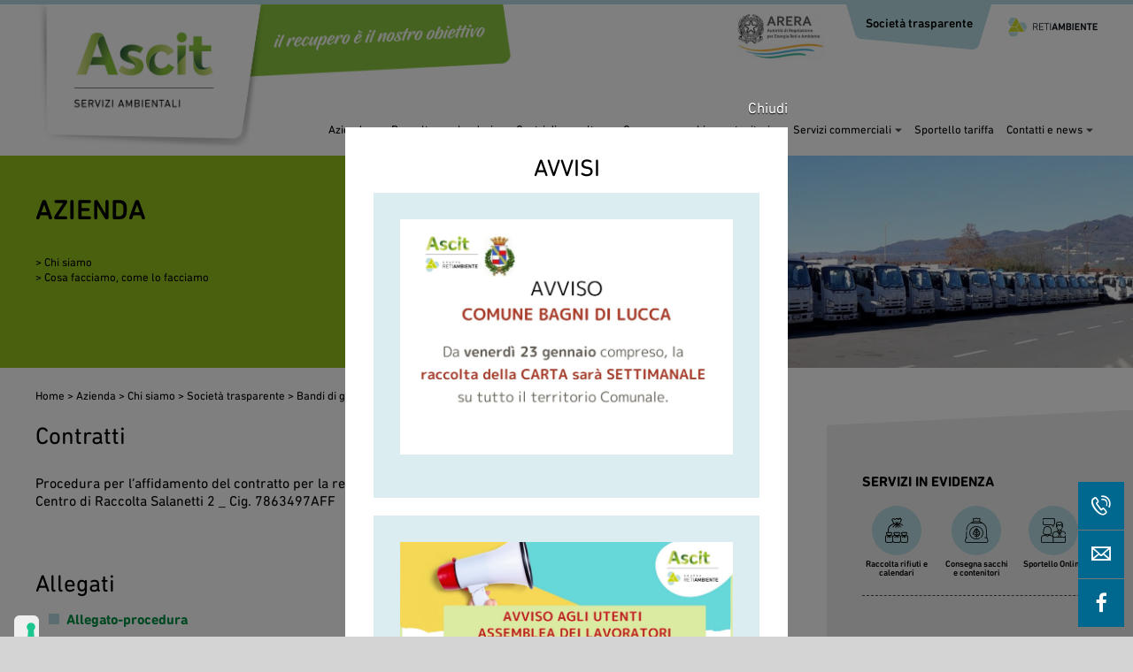

--- FILE ---
content_type: text/html; charset=UTF-8
request_url: https://www.ascit.it/azienda/chi-siamo/societa-trasparente/bandi-di-gara-e-contratti/contratti/
body_size: 11119
content:
<!DOCTYPE HTML>
<html lang="it-IT">

 	<head>

        <meta http-equiv="x-ua-compatible" content="ie=edge">
        <meta name="viewport" content="width=device-width, user-scalable=no,
        initial-scale=1.0, minimum-scale=1.0, maximum-scale=1.0">
        <meta charset="utf-8">
        <meta name="theme-color" content="#B7DCE1">
       
        <title>
          Contratti - Ascit        </title>
        <meta name='robots' content='index, follow, max-image-preview:large, max-snippet:-1, max-video-preview:-1' />

	<!-- This site is optimized with the Yoast SEO plugin v21.8 - https://yoast.com/wordpress/plugins/seo/ -->
	<link rel="canonical" href="https://www.ascit.it/azienda/chi-siamo/societa-trasparente/bandi-di-gara-e-contratti/contratti/" />
	<meta property="og:locale" content="it_IT" />
	<meta property="og:type" content="article" />
	<meta property="og:title" content="Contratti - Ascit" />
	<meta property="og:description" content="Procedura per l&#8217;affidamento del contratto per la realizzazione delle opere di ristrutturazione edile ed impiantistica del Centro di Raccolta Salanetti 2 _ Cig. 7863497AFF &nbsp;" />
	<meta property="og:url" content="https://www.ascit.it/azienda/chi-siamo/societa-trasparente/bandi-di-gara-e-contratti/contratti/" />
	<meta property="og:site_name" content="Ascit" />
	<meta property="article:modified_time" content="2021-01-16T08:13:22+00:00" />
	<meta name="twitter:card" content="summary_large_image" />
	<script type="application/ld+json" class="yoast-schema-graph">{"@context":"https://schema.org","@graph":[{"@type":"WebPage","@id":"https://www.ascit.it/azienda/chi-siamo/societa-trasparente/bandi-di-gara-e-contratti/contratti/","url":"https://www.ascit.it/azienda/chi-siamo/societa-trasparente/bandi-di-gara-e-contratti/contratti/","name":"Contratti - Ascit","isPartOf":{"@id":"https://www.ascit.it/#website"},"datePublished":"2021-01-15T08:08:55+00:00","dateModified":"2021-01-16T08:13:22+00:00","breadcrumb":{"@id":"https://www.ascit.it/azienda/chi-siamo/societa-trasparente/bandi-di-gara-e-contratti/contratti/#breadcrumb"},"inLanguage":"it-IT","potentialAction":[{"@type":"ReadAction","target":["https://www.ascit.it/azienda/chi-siamo/societa-trasparente/bandi-di-gara-e-contratti/contratti/"]}]},{"@type":"BreadcrumbList","@id":"https://www.ascit.it/azienda/chi-siamo/societa-trasparente/bandi-di-gara-e-contratti/contratti/#breadcrumb","itemListElement":[{"@type":"ListItem","position":1,"name":"Home","item":"https://www.ascit.it/"},{"@type":"ListItem","position":2,"name":"Azienda","item":"https://www.ascit.it/azienda/"},{"@type":"ListItem","position":3,"name":"Chi siamo","item":"https://www.ascit.it/azienda/chi-siamo/"},{"@type":"ListItem","position":4,"name":"Società trasparente","item":"https://www.ascit.it/azienda/chi-siamo/societa-trasparente/"},{"@type":"ListItem","position":5,"name":"Bandi di gara e contratti","item":"https://www.ascit.it/azienda/chi-siamo/societa-trasparente/bandi-di-gara-e-contratti/"},{"@type":"ListItem","position":6,"name":"Contratti"}]},{"@type":"WebSite","@id":"https://www.ascit.it/#website","url":"https://www.ascit.it/","name":"Ascit","description":"Servizi ambientali","potentialAction":[{"@type":"SearchAction","target":{"@type":"EntryPoint","urlTemplate":"https://www.ascit.it/?s={search_term_string}"},"query-input":"required name=search_term_string"}],"inLanguage":"it-IT"}]}</script>
	<!-- / Yoast SEO plugin. -->


<link rel='dns-prefetch' href='//cdn.iubenda.com' />
            <script class="_iub_cs_skip" src="//cs.iubenda.com/sync/2701341.js"></script>
			<link rel='stylesheet' id='wp-block-library-css' href='https://www.ascit.it/wp-includes/css/dist/block-library/style.min.css?ver=6.4.7' type='text/css' media='all' />
<style id='classic-theme-styles-inline-css' type='text/css'>
/*! This file is auto-generated */
.wp-block-button__link{color:#fff;background-color:#32373c;border-radius:9999px;box-shadow:none;text-decoration:none;padding:calc(.667em + 2px) calc(1.333em + 2px);font-size:1.125em}.wp-block-file__button{background:#32373c;color:#fff;text-decoration:none}
</style>
<style id='global-styles-inline-css' type='text/css'>
body{--wp--preset--color--black: #000000;--wp--preset--color--cyan-bluish-gray: #abb8c3;--wp--preset--color--white: #ffffff;--wp--preset--color--pale-pink: #f78da7;--wp--preset--color--vivid-red: #cf2e2e;--wp--preset--color--luminous-vivid-orange: #ff6900;--wp--preset--color--luminous-vivid-amber: #fcb900;--wp--preset--color--light-green-cyan: #7bdcb5;--wp--preset--color--vivid-green-cyan: #00d084;--wp--preset--color--pale-cyan-blue: #8ed1fc;--wp--preset--color--vivid-cyan-blue: #0693e3;--wp--preset--color--vivid-purple: #9b51e0;--wp--preset--gradient--vivid-cyan-blue-to-vivid-purple: linear-gradient(135deg,rgba(6,147,227,1) 0%,rgb(155,81,224) 100%);--wp--preset--gradient--light-green-cyan-to-vivid-green-cyan: linear-gradient(135deg,rgb(122,220,180) 0%,rgb(0,208,130) 100%);--wp--preset--gradient--luminous-vivid-amber-to-luminous-vivid-orange: linear-gradient(135deg,rgba(252,185,0,1) 0%,rgba(255,105,0,1) 100%);--wp--preset--gradient--luminous-vivid-orange-to-vivid-red: linear-gradient(135deg,rgba(255,105,0,1) 0%,rgb(207,46,46) 100%);--wp--preset--gradient--very-light-gray-to-cyan-bluish-gray: linear-gradient(135deg,rgb(238,238,238) 0%,rgb(169,184,195) 100%);--wp--preset--gradient--cool-to-warm-spectrum: linear-gradient(135deg,rgb(74,234,220) 0%,rgb(151,120,209) 20%,rgb(207,42,186) 40%,rgb(238,44,130) 60%,rgb(251,105,98) 80%,rgb(254,248,76) 100%);--wp--preset--gradient--blush-light-purple: linear-gradient(135deg,rgb(255,206,236) 0%,rgb(152,150,240) 100%);--wp--preset--gradient--blush-bordeaux: linear-gradient(135deg,rgb(254,205,165) 0%,rgb(254,45,45) 50%,rgb(107,0,62) 100%);--wp--preset--gradient--luminous-dusk: linear-gradient(135deg,rgb(255,203,112) 0%,rgb(199,81,192) 50%,rgb(65,88,208) 100%);--wp--preset--gradient--pale-ocean: linear-gradient(135deg,rgb(255,245,203) 0%,rgb(182,227,212) 50%,rgb(51,167,181) 100%);--wp--preset--gradient--electric-grass: linear-gradient(135deg,rgb(202,248,128) 0%,rgb(113,206,126) 100%);--wp--preset--gradient--midnight: linear-gradient(135deg,rgb(2,3,129) 0%,rgb(40,116,252) 100%);--wp--preset--font-size--small: 13px;--wp--preset--font-size--medium: 20px;--wp--preset--font-size--large: 36px;--wp--preset--font-size--x-large: 42px;--wp--preset--spacing--20: 0.44rem;--wp--preset--spacing--30: 0.67rem;--wp--preset--spacing--40: 1rem;--wp--preset--spacing--50: 1.5rem;--wp--preset--spacing--60: 2.25rem;--wp--preset--spacing--70: 3.38rem;--wp--preset--spacing--80: 5.06rem;--wp--preset--shadow--natural: 6px 6px 9px rgba(0, 0, 0, 0.2);--wp--preset--shadow--deep: 12px 12px 50px rgba(0, 0, 0, 0.4);--wp--preset--shadow--sharp: 6px 6px 0px rgba(0, 0, 0, 0.2);--wp--preset--shadow--outlined: 6px 6px 0px -3px rgba(255, 255, 255, 1), 6px 6px rgba(0, 0, 0, 1);--wp--preset--shadow--crisp: 6px 6px 0px rgba(0, 0, 0, 1);}:where(.is-layout-flex){gap: 0.5em;}:where(.is-layout-grid){gap: 0.5em;}body .is-layout-flow > .alignleft{float: left;margin-inline-start: 0;margin-inline-end: 2em;}body .is-layout-flow > .alignright{float: right;margin-inline-start: 2em;margin-inline-end: 0;}body .is-layout-flow > .aligncenter{margin-left: auto !important;margin-right: auto !important;}body .is-layout-constrained > .alignleft{float: left;margin-inline-start: 0;margin-inline-end: 2em;}body .is-layout-constrained > .alignright{float: right;margin-inline-start: 2em;margin-inline-end: 0;}body .is-layout-constrained > .aligncenter{margin-left: auto !important;margin-right: auto !important;}body .is-layout-constrained > :where(:not(.alignleft):not(.alignright):not(.alignfull)){max-width: var(--wp--style--global--content-size);margin-left: auto !important;margin-right: auto !important;}body .is-layout-constrained > .alignwide{max-width: var(--wp--style--global--wide-size);}body .is-layout-flex{display: flex;}body .is-layout-flex{flex-wrap: wrap;align-items: center;}body .is-layout-flex > *{margin: 0;}body .is-layout-grid{display: grid;}body .is-layout-grid > *{margin: 0;}:where(.wp-block-columns.is-layout-flex){gap: 2em;}:where(.wp-block-columns.is-layout-grid){gap: 2em;}:where(.wp-block-post-template.is-layout-flex){gap: 1.25em;}:where(.wp-block-post-template.is-layout-grid){gap: 1.25em;}.has-black-color{color: var(--wp--preset--color--black) !important;}.has-cyan-bluish-gray-color{color: var(--wp--preset--color--cyan-bluish-gray) !important;}.has-white-color{color: var(--wp--preset--color--white) !important;}.has-pale-pink-color{color: var(--wp--preset--color--pale-pink) !important;}.has-vivid-red-color{color: var(--wp--preset--color--vivid-red) !important;}.has-luminous-vivid-orange-color{color: var(--wp--preset--color--luminous-vivid-orange) !important;}.has-luminous-vivid-amber-color{color: var(--wp--preset--color--luminous-vivid-amber) !important;}.has-light-green-cyan-color{color: var(--wp--preset--color--light-green-cyan) !important;}.has-vivid-green-cyan-color{color: var(--wp--preset--color--vivid-green-cyan) !important;}.has-pale-cyan-blue-color{color: var(--wp--preset--color--pale-cyan-blue) !important;}.has-vivid-cyan-blue-color{color: var(--wp--preset--color--vivid-cyan-blue) !important;}.has-vivid-purple-color{color: var(--wp--preset--color--vivid-purple) !important;}.has-black-background-color{background-color: var(--wp--preset--color--black) !important;}.has-cyan-bluish-gray-background-color{background-color: var(--wp--preset--color--cyan-bluish-gray) !important;}.has-white-background-color{background-color: var(--wp--preset--color--white) !important;}.has-pale-pink-background-color{background-color: var(--wp--preset--color--pale-pink) !important;}.has-vivid-red-background-color{background-color: var(--wp--preset--color--vivid-red) !important;}.has-luminous-vivid-orange-background-color{background-color: var(--wp--preset--color--luminous-vivid-orange) !important;}.has-luminous-vivid-amber-background-color{background-color: var(--wp--preset--color--luminous-vivid-amber) !important;}.has-light-green-cyan-background-color{background-color: var(--wp--preset--color--light-green-cyan) !important;}.has-vivid-green-cyan-background-color{background-color: var(--wp--preset--color--vivid-green-cyan) !important;}.has-pale-cyan-blue-background-color{background-color: var(--wp--preset--color--pale-cyan-blue) !important;}.has-vivid-cyan-blue-background-color{background-color: var(--wp--preset--color--vivid-cyan-blue) !important;}.has-vivid-purple-background-color{background-color: var(--wp--preset--color--vivid-purple) !important;}.has-black-border-color{border-color: var(--wp--preset--color--black) !important;}.has-cyan-bluish-gray-border-color{border-color: var(--wp--preset--color--cyan-bluish-gray) !important;}.has-white-border-color{border-color: var(--wp--preset--color--white) !important;}.has-pale-pink-border-color{border-color: var(--wp--preset--color--pale-pink) !important;}.has-vivid-red-border-color{border-color: var(--wp--preset--color--vivid-red) !important;}.has-luminous-vivid-orange-border-color{border-color: var(--wp--preset--color--luminous-vivid-orange) !important;}.has-luminous-vivid-amber-border-color{border-color: var(--wp--preset--color--luminous-vivid-amber) !important;}.has-light-green-cyan-border-color{border-color: var(--wp--preset--color--light-green-cyan) !important;}.has-vivid-green-cyan-border-color{border-color: var(--wp--preset--color--vivid-green-cyan) !important;}.has-pale-cyan-blue-border-color{border-color: var(--wp--preset--color--pale-cyan-blue) !important;}.has-vivid-cyan-blue-border-color{border-color: var(--wp--preset--color--vivid-cyan-blue) !important;}.has-vivid-purple-border-color{border-color: var(--wp--preset--color--vivid-purple) !important;}.has-vivid-cyan-blue-to-vivid-purple-gradient-background{background: var(--wp--preset--gradient--vivid-cyan-blue-to-vivid-purple) !important;}.has-light-green-cyan-to-vivid-green-cyan-gradient-background{background: var(--wp--preset--gradient--light-green-cyan-to-vivid-green-cyan) !important;}.has-luminous-vivid-amber-to-luminous-vivid-orange-gradient-background{background: var(--wp--preset--gradient--luminous-vivid-amber-to-luminous-vivid-orange) !important;}.has-luminous-vivid-orange-to-vivid-red-gradient-background{background: var(--wp--preset--gradient--luminous-vivid-orange-to-vivid-red) !important;}.has-very-light-gray-to-cyan-bluish-gray-gradient-background{background: var(--wp--preset--gradient--very-light-gray-to-cyan-bluish-gray) !important;}.has-cool-to-warm-spectrum-gradient-background{background: var(--wp--preset--gradient--cool-to-warm-spectrum) !important;}.has-blush-light-purple-gradient-background{background: var(--wp--preset--gradient--blush-light-purple) !important;}.has-blush-bordeaux-gradient-background{background: var(--wp--preset--gradient--blush-bordeaux) !important;}.has-luminous-dusk-gradient-background{background: var(--wp--preset--gradient--luminous-dusk) !important;}.has-pale-ocean-gradient-background{background: var(--wp--preset--gradient--pale-ocean) !important;}.has-electric-grass-gradient-background{background: var(--wp--preset--gradient--electric-grass) !important;}.has-midnight-gradient-background{background: var(--wp--preset--gradient--midnight) !important;}.has-small-font-size{font-size: var(--wp--preset--font-size--small) !important;}.has-medium-font-size{font-size: var(--wp--preset--font-size--medium) !important;}.has-large-font-size{font-size: var(--wp--preset--font-size--large) !important;}.has-x-large-font-size{font-size: var(--wp--preset--font-size--x-large) !important;}
.wp-block-navigation a:where(:not(.wp-element-button)){color: inherit;}
:where(.wp-block-post-template.is-layout-flex){gap: 1.25em;}:where(.wp-block-post-template.is-layout-grid){gap: 1.25em;}
:where(.wp-block-columns.is-layout-flex){gap: 2em;}:where(.wp-block-columns.is-layout-grid){gap: 2em;}
.wp-block-pullquote{font-size: 1.5em;line-height: 1.6;}
</style>
<link rel='stylesheet' id='contact-form-7-css' href='https://www.ascit.it/wp-content/plugins/contact-form-7/includes/css/styles.css?ver=5.8.5' type='text/css' media='all' />
<link rel='stylesheet' id='zkbrndng_css_public-css' href='https://www.ascit.it/wp-content/plugins/zaki-branding/css/zaki-branding-public.css?ver=6.4.7' type='text/css' media='all' />
<link rel='stylesheet' id='main-css' href='https://www.ascit.it/wp-content/themes/zaki/resources/css/compiled/main.css?ver=6.4.7' type='text/css' media='all' />
<link rel='stylesheet' id='jquery-slickcss-css' href='https://www.ascit.it/wp-content/themes/zaki/resources/js/vendor/jquery/plugins/slick/1.5.5/slick.css?ver=6.4.7' type='text/css' media='all' />
<link rel='stylesheet' id='jquery-slickthemecss-css' href='https://www.ascit.it/wp-content/themes/zaki/resources/js/vendor/jquery/plugins/slick/1.5.5/slick-theme.css?ver=6.4.7' type='text/css' media='all' />
<link rel='stylesheet' id='jquery-featherlight-css' href='https://www.ascit.it/wp-content/themes/zaki/resources/js/vendor/featherlight/1.7.9/featherlight.min.css?ver=6.4.7' type='text/css' media='all' />
<link rel='stylesheet' id='fancybox-3-css-css' href='https://www.ascit.it/wp-content/themes/zaki/resources/js/vendor/jquery/plugins/fancybox/3.3.5/jquery.fancybox.min.css?ver=6.4.7' type='text/css' media='all' />
<link rel='stylesheet' id='hotfix-css' href='https://www.ascit.it/wp-content/themes/zaki/resources/css/compiled/hotfix.css?ver=6.4.7' type='text/css' media='all' />

<script  type="text/javascript" class=" _iub_cs_skip" type="text/javascript" id="iubenda-head-inline-scripts-0">
/* <![CDATA[ */

var _iub = _iub || [];
_iub.csConfiguration = {"countryDetection":true,"enableUspr":true,"floatingPreferencesButtonDisplay":"anchored-bottom-left","perPurposeConsent":true,"siteId":2701341,"whitelabel":false,"cookiePolicyId":24296718,"lang":"it","banner":{"acceptButtonDisplay":true,"closeButtonDisplay":false,"customizeButtonDisplay":true,"explicitWithdrawal":true,"listPurposes":true,"position":"float-top-center","rejectButtonDisplay":true}};
/* ]]> */
</script>
<script  type="text/javascript" class=" _iub_cs_skip" type="text/javascript" src="//cdn.iubenda.com/cs/gpp/stub.js?ver=3.9.0" id="iubenda-head-scripts-1-js"></script>
<script  type="text/javascript" charset="UTF-8" async="" class=" _iub_cs_skip" type="text/javascript" src="//cdn.iubenda.com/cs/iubenda_cs.js?ver=3.9.0" id="iubenda-head-scripts-2-js"></script>
<script type="text/javascript" src="https://www.ascit.it/wp-content/themes/zaki/resources/js/vendor/jquery/2.1.1/jquery-2.1.1.js?ver=6.4.7" id="jquery-js"></script>
<script type="text/javascript" src="https://www.ascit.it/wp-content/plugins/zaki-branding/js/zaki-branding-public.js?ver=6.4.7" id="zkbrndng_js_public-js"></script>
<link rel="https://api.w.org/" href="https://www.ascit.it/wp-json/" /><link rel="alternate" type="application/json" href="https://www.ascit.it/wp-json/wp/v2/pages/1071" /><link rel="EditURI" type="application/rsd+xml" title="RSD" href="https://www.ascit.it/xmlrpc.php?rsd" />
<link rel='shortlink' href='https://www.ascit.it/?p=1071' />
<link rel="alternate" type="application/json+oembed" href="https://www.ascit.it/wp-json/oembed/1.0/embed?url=https%3A%2F%2Fwww.ascit.it%2Fazienda%2Fchi-siamo%2Fsocieta-trasparente%2Fbandi-di-gara-e-contratti%2Fcontratti%2F" />
<link rel="alternate" type="text/xml+oembed" href="https://www.ascit.it/wp-json/oembed/1.0/embed?url=https%3A%2F%2Fwww.ascit.it%2Fazienda%2Fchi-siamo%2Fsocieta-trasparente%2Fbandi-di-gara-e-contratti%2Fcontratti%2F&#038;format=xml" />
        <!-- Add WP Ajax support to Theme -->
        <script type="text/javascript">
            var ajaxurl = 'https://www.ascit.it/wp-admin/admin-ajax.php';
        </script>
        <link rel="icon" href="https://www.ascit.it/wp-content/uploads/2021/02/cropped-favicon-1-32x32.png" sizes="32x32" />
<link rel="icon" href="https://www.ascit.it/wp-content/uploads/2021/02/cropped-favicon-1-192x192.png" sizes="192x192" />
<link rel="apple-touch-icon" href="https://www.ascit.it/wp-content/uploads/2021/02/cropped-favicon-1-180x180.png" />
<meta name="msapplication-TileImage" content="https://www.ascit.it/wp-content/uploads/2021/02/cropped-favicon-1-270x270.png" />
        

                
	</head>
	
	
	<body class="page-template-default page page-id-1071 page-child parent-pageid-992">


      
              <script>
          $(document).ready(function(){
            setTimeout(() => {
              $("[data-avviso-lightbox]").trigger("click");
            }, 500);
          });
        </script>
        <div data-avviso-lightbox data-lightbox-trigger="#avviso-lightbox"></div>
        <div data-js-component="lightbox" data-cookie-store="avviso_01" id="avviso-lightbox" class="zui-lightbox">
          <div class="zui-lightbox__inner typeset typeset--content style-1 res-1">
            <div class="zui-lightbox__close" data-close-lightbox>Chiudi</div>
            <div class="zui-lightbox__head align-center">
              <h2 class="h1">AVVISI</h2>
            </div>
            <!-- .zui-lightbox__head -->
            <div class="zui-lightbox__body">
              <blockquote><p><img fetchpriority="high" decoding="async" class="alignnone size-full wp-image-6531" src="https://www.ascit.it/wp-content/uploads/2026/01/AVVISO-BAGNI-DI-LUCCA.jpg" alt="" width="2000" height="1414" srcset="https://www.ascit.it/wp-content/uploads/2026/01/AVVISO-BAGNI-DI-LUCCA.jpg 2000w, https://www.ascit.it/wp-content/uploads/2026/01/AVVISO-BAGNI-DI-LUCCA-768x543.jpg 768w, https://www.ascit.it/wp-content/uploads/2026/01/AVVISO-BAGNI-DI-LUCCA-1536x1086.jpg 1536w, https://www.ascit.it/wp-content/uploads/2026/01/AVVISO-BAGNI-DI-LUCCA-849x600.jpg 849w, https://www.ascit.it/wp-content/uploads/2026/01/AVVISO-BAGNI-DI-LUCCA-516x365.jpg 516w" sizes="(max-width: 2000px) 100vw, 2000px" /></p></blockquote>
<blockquote><p><img decoding="async" class="alignnone size-full wp-image-6526" src="https://www.ascit.it/wp-content/uploads/2026/01/assemblea22-23-gennaio-2026-1.jpg" alt="" width="2000" height="1414" srcset="https://www.ascit.it/wp-content/uploads/2026/01/assemblea22-23-gennaio-2026-1.jpg 2000w, https://www.ascit.it/wp-content/uploads/2026/01/assemblea22-23-gennaio-2026-1-768x543.jpg 768w, https://www.ascit.it/wp-content/uploads/2026/01/assemblea22-23-gennaio-2026-1-1536x1086.jpg 1536w, https://www.ascit.it/wp-content/uploads/2026/01/assemblea22-23-gennaio-2026-1-849x600.jpg 849w, https://www.ascit.it/wp-content/uploads/2026/01/assemblea22-23-gennaio-2026-1-516x365.jpg 516w" sizes="(max-width: 2000px) 100vw, 2000px" /></p></blockquote>
<p>&nbsp;</p>
<blockquote>
<p style="text-align: center;"><strong>CALENDARI CAPANNORI 2026</strong></p>
<p>Informiamo gli Utenti del <span style="color: #ff0000;"><strong>Comune di Capannori</strong></span> che i calendari <span style="color: #ff0000;"><strong>2026</strong></span> sono in consegna: nel frattempo consulta o scarica <a href="https://www.ascit.it/servizi/scarica-il-calendario-nella-versione-brochure-informativa-capa/"> qui il Calendario di raccolta della tua zona</a></p></blockquote>
<blockquote><p><span style="color: #ff0000;"><strong>COMUNE DI BORGO A MOZZANO </strong></span></p>
<p><span style="color: #ff0000;"><span style="color: #000000;">Comunichiamo di seguito le date di <span style="color: #008000;"><strong>Raccolta del Verde</strong></span> previste <strong>per il mese di Gennaio 2026:</strong></span></span></p>
<ul>
<li><strong>MARTEDI 13</strong></li>
<li><strong>MARTEDI 27</strong></li>
</ul>
<p>Informiamo gli Utenti che il Calendario <strong>2026</strong> è in consegna: nel frattempo consulta o scarica <a href="https://www.ascit.it/servizi/scarica-il-calendario-nella-versione-brochure-informativa/">qui il Calendario di raccolta 2026 completo</a></p></blockquote>
<blockquote><p><span style="color: #ff0000;"><strong>COMUNE DI BAGNI DI LUCCA </strong></span></p>
<p><span style="color: #ff0000;"><span style="color: #000000;">In attesa dell&#8217;uscita del Calendario di Raccolta 2026, comunichiamo di seguito le <strong>prossime date di raccolta per carta, vetro e verde</strong>, valide su tutto il territorio:</span></span></p>
<p>Date raccolta <strong>VERDE</strong>:</p>
<ul>
<li><strong>VENERDI 9            </strong></li>
<li><strong>VENERDI 23 </strong></li>
</ul>
<p>Date raccolta <strong>CARTA</strong>:</p>
<ul>
<li><strong>VENERDI&#8217; 9</strong></li>
</ul>
<p>Date raccolta <strong>VETRO</strong>:</p>
<ul>
<li><strong>MARTEDI&#8217; 13 </strong></li>
</ul>
<p>Il calendario completo sarà disponibile a breve nell&#8217;apposita sezione Raccolta e Calendari</p></blockquote>
<blockquote><p><a href="https://forms.office.com/e/pyqtB67uXs" target="_blank" rel="noopener"><img decoding="async" class="wp-image-5291 aligncenter" src="https://www.ascit.it/wp-content/uploads/2023/10/no.png" alt="" width="1100" height="1556" srcset="https://www.ascit.it/wp-content/uploads/2023/10/no.png 1414w, https://www.ascit.it/wp-content/uploads/2023/10/no-768x1086.png 768w, https://www.ascit.it/wp-content/uploads/2023/10/no-1086x1536.png 1086w, https://www.ascit.it/wp-content/uploads/2023/10/no-424x600.png 424w, https://www.ascit.it/wp-content/uploads/2023/10/no-258x365.png 258w" sizes="(max-width: 1100px) 100vw, 1100px" /></a><a href="https://forms.office.com/e/6JZUKn5JYv" target="_blank" rel="noopener"><strong>Clicca qui e compila il questionario</strong></a></p></blockquote>
            </div>
            <!-- .zui-lightbox__body -->
          </div>
        </div>
        <!-- .zui-lightbox -->
      
   		<div class="wrapper" id="site-wrapper">

        <div class="zui-fixed-nav">
   <div class="zui-fixed-nav__inner">
               <ul>
                           <li>
                  <a href="tel:0583436311" title="Telefono">
                     <span class="icon icon-set1-phone"></span>
                  </a>
               </li>
                           <li>
                  <a href="mailto:urp@ascit.it" title="Email">
                     <span class="icon icon-set1-envelope"></span>
                  </a>
               </li>
                           <li>
                  <a href="https://www.facebook.com/ascitserviziambientali/" title="Facebook">
                     <span class="icon icon-set1-facebook"></span>
                  </a>
               </li>
                     </ul>
         </div>
   <!-- .zui-fixed-nav__inner -->
</div>
<!-- .zui-fixed-nav -->
   			<section id="header" data-sticky-footer-offset>			

          <div class="zui-header">
	<div class="zui-header__inner">
		<div class="inner-wrapper">
			<div class="row row--1">

				<div class="col col--1">
					<div class="responsive-item">
						<div class='zui-mobile-nav' data-js-component="mobile-nav">
  <div class='zui-mobile-nav__inner'>
    <div class="hamburger hamburger--spin" data-mobile-menu-trigger>
      <div class="hamburger-box">
        <div class="hamburger-inner"></div>
        <!-- .hamburger-inner -->
      </div>
      <!-- .hamburger-box -->
    </div>
    <!-- .hamburger -->

    
    <div class="zui-mobile-nav__menu" data-off-canvas-menu='{"overlay":false}'>
      <div class="menu-menu-principale-container"><ul id="menu-menu-principale" class="menu"><li id="menu-item-34" class="menu-item menu-item-type-post_type menu-item-object-page current-page-ancestor menu-item-has-children menu-item-34"><a href="https://www.ascit.it/azienda/">Azienda</a>
<ul class="sub-menu">
	<li id="menu-item-385" class="menu-item menu-item-type-post_type menu-item-object-page current-page-ancestor menu-item-385"><a href="https://www.ascit.it/azienda/chi-siamo/">Chi siamo</a></li>
	<li id="menu-item-417" class="menu-item menu-item-type-post_type menu-item-object-page menu-item-417"><a href="https://www.ascit.it/azienda/cosa-facciamo-come-lo-facciamo/">Cosa facciamo, come lo facciamo</a></li>
	<li id="menu-item-4608" class="menu-item menu-item-type-post_type menu-item-object-page menu-item-4608"><a href="https://www.ascit.it/carta-qualita/">Carta qualità</a></li>
</ul>
</li>
<li id="menu-item-463" class="menu-item menu-item-type-post_type menu-item-object-page menu-item-has-children menu-item-463"><a href="https://www.ascit.it/raccolta/">Raccolta e calendari</a>
<ul class="sub-menu">
	<li id="menu-item-464" class="menu-item menu-item-type-post_type menu-item-object-page menu-item-464"><a href="https://www.ascit.it/raccolta/utenza-domestica/">Utenza domestica</a></li>
	<li id="menu-item-465" class="menu-item menu-item-type-post_type menu-item-object-page menu-item-465"><a href="https://www.ascit.it/raccolta/utenza-non-domestica/">Utenza non domestica</a></li>
</ul>
</li>
<li id="menu-item-761" class="menu-item menu-item-type-post_type menu-item-object-page menu-item-has-children menu-item-761"><a href="https://www.ascit.it/centri-di-raccolta/">Centri di raccolta</a>
<ul class="sub-menu">
	<li id="menu-item-762" class="menu-item menu-item-type-post_type menu-item-object-page menu-item-762"><a href="https://www.ascit.it/centri-di-raccolta/utenza-domestica/">Utenza domestica</a></li>
	<li id="menu-item-763" class="menu-item menu-item-type-post_type menu-item-object-page menu-item-763"><a href="https://www.ascit.it/centri-di-raccolta/utenza-non-domestica/">Utenza non domestica</a></li>
</ul>
</li>
<li id="menu-item-466" class="menu-item menu-item-type-post_type menu-item-object-page menu-item-has-children menu-item-466"><a href="https://www.ascit.it/consegna-sacchi/">Consegna sacchi e contenitori</a>
<ul class="sub-menu">
	<li id="menu-item-912" class="menu-item menu-item-type-post_type menu-item-object-page menu-item-912"><a href="https://www.ascit.it/consegna-sacchi/utenza-domestica/">Utenza domestica</a></li>
	<li id="menu-item-880" class="menu-item menu-item-type-post_type menu-item-object-page menu-item-880"><a href="https://www.ascit.it/consegna-sacchi/utenza-non-domestica/">Utenza non domestica</a></li>
</ul>
</li>
<li id="menu-item-729" class="menu-item menu-item-type-post_type menu-item-object-page menu-item-has-children menu-item-729"><a href="https://www.ascit.it/servizi-commerciali/">Servizi commerciali</a>
<ul class="sub-menu">
	<li id="menu-item-730" class="menu-item menu-item-type-post_type menu-item-object-page menu-item-730"><a href="https://www.ascit.it/servizi-commerciali/spazzamento-dedicato-piazzali/">Spazzamento dedicato piazzali</a></li>
	<li id="menu-item-731" class="menu-item menu-item-type-post_type menu-item-object-page menu-item-731"><a href="https://www.ascit.it/servizi-commerciali/conferimento-carcasse-animali/">Conferimento carcasse animali</a></li>
	<li id="menu-item-732" class="menu-item menu-item-type-post_type menu-item-object-page menu-item-732"><a href="https://www.ascit.it/servizi-commerciali/noleggio-attrezzature/">Noleggio attrezzature</a></li>
	<li id="menu-item-733" class="menu-item menu-item-type-post_type menu-item-object-page menu-item-733"><a href="https://www.ascit.it/servizi-commerciali/conferimento-conto-proprio-rifiuti-speciali/">Conferimento conto proprio rifiuti speciali</a></li>
	<li id="menu-item-734" class="menu-item menu-item-type-post_type menu-item-object-page menu-item-734"><a href="https://www.ascit.it/servizi-commerciali/trasporto-rifiuti-speciali-pericolosi-e-non-pericolosi/">Trasporto rifiuti speciali pericolosi e non pericolosi</a></li>
	<li id="menu-item-735" class="menu-item menu-item-type-post_type menu-item-object-page menu-item-735"><a href="https://www.ascit.it/servizi-commerciali/ritiro-dedicato-rifiuti-urbani-e-assimilati/">Ritiro dedicato rifiuti urbani e assimilati</a></li>
</ul>
</li>
<li id="menu-item-469" class="menu-item menu-item-type-post_type menu-item-object-page menu-item-469"><a href="https://www.ascit.it/ecosportello-e-tariffa/">Sportello tariffa</a></li>
<li id="menu-item-740" class="menu-item menu-item-type-post_type menu-item-object-page menu-item-has-children menu-item-740"><a href="https://www.ascit.it/contatti-e-news/contatti/">Contatti e news</a>
<ul class="sub-menu">
	<li id="menu-item-738" class="menu-item menu-item-type-post_type menu-item-object-page menu-item-738"><a href="https://www.ascit.it/contatti-e-news/contatti/">Contatti</a></li>
	<li id="menu-item-480" class="menu-item menu-item-type-post_type menu-item-object-page menu-item-480"><a href="https://www.ascit.it/contatti-e-news/news/">News</a></li>
	<li id="menu-item-4601" class="menu-item menu-item-type-post_type menu-item-object-page menu-item-4601"><a href="https://www.ascit.it/sportello-online/">Sportello online</a></li>
</ul>
</li>
<li id="menu-item-3353" class="desktop-hide special-menu-item menu-item menu-item-type-custom menu-item-object-custom menu-item-3353"><a href="https://ascit.portaletrasparenza.net/">Società trasparente</a></li>
</ul></div>    </div>
    <!-- .ui-mobile-nav__menu -->

    <div class="zui-mobile-nav__overlay" data-off-canvas-overlay></div>

  </div>
  <!-- .ui-inner -->
</div>
<!-- .ui-mobile-menu -->
					</div>
					<!-- .responsive-item -->

					<div class="zui-header__logoabs">
						<a href="https://www.ascit.it" title="Ascit">
							<img
								class="lazyload"
								data-src="https://www.ascit.it/wp-content/themes/zaki/resources/img/media/ascit_logo2021@2x.png"
								src="[data-uri]"
								alt="Ascit Logo"
							/>
						</a>
					</div>
					<!-- .zui-header__logoabs -->

					<div class="zui-header__logo zaki-animation zaki-animation--fadeIn animated">
													<a href="https://www.ascit.it" title="Ascit">
								<span aria-hidden="true" class="icon icon-logo"></span>
							</a>
											</div>
					<!-- .zui-header__logo -->
				</div>
				<!-- .col--1 -->

				<div class="col col--2">
					<a target="_blank" title="Arera" href="https://www.arera.it/it/index.htm">
						<span class="icon icon-arera"></span>
					</a>
					<ul>
												<li class="zaki-animation zaki-animation--slideToBottomOpaque zaki-animation--slowdown-1x animated">
							<svg preserveAspectRatio="none" version="1.1" xmlns="http://www.w3.org/2000/svg" xmlns:xlink="http://www.w3.org/1999/xlink" x="0px" y="0px"
	 viewBox="0 0 164.3 47.1" style="enable-background:new 0 0 164.3 47.1;" xml:space="preserve">
    <path id="XMLID_32_" d="M0,0l9.8,30.4c1,3.1,3.8,5.4,7.1,5.7L142.3,47c3.8,0.3,7.4-2,8.5-5.7L164.3,0H0z"/>
</svg>
							<a title="Società trasparente" href="https://ascit.portaletrasparenza.net/" target="_blank">
								Società trasparente							</a>
						</li>
						<li class="zaki-animation zaki-animation--fadeIn  animated">
							<a style="margin-top:0px; padding-top:0px;" href="http://retiambiente.it/" title="Retiambiente">
								<span aria-hidden="true" class="icon icon-retiambiente"></span>
							</a>
						</li>
					</ul>
				</div>
				<!-- .col--2 -->
				
			</div>
			<!-- .row--1 -->
			<div class="row row--2">
				<div data-js-component="navmain" class="zui-nav-menu zaki-animation zaki-animation--slideToLeft animated">
					<div class="zui-nav-menu__inner">
						<div class="menu-menu-principale-container"><ul id="menu-menu-principale" class="menu"><li id="menu-item-34" class="menu-item menu-item-type-post_type menu-item-object-page current-page-ancestor menu-item-has-children menu-item-34"><a href="https://www.ascit.it/azienda/">Azienda</a>
<ul class="sub-menu">
	<li id="menu-item-385" class="menu-item menu-item-type-post_type menu-item-object-page current-page-ancestor menu-item-385"><a href="https://www.ascit.it/azienda/chi-siamo/">Chi siamo</a></li>
	<li id="menu-item-417" class="menu-item menu-item-type-post_type menu-item-object-page menu-item-417"><a href="https://www.ascit.it/azienda/cosa-facciamo-come-lo-facciamo/">Cosa facciamo, come lo facciamo</a></li>
	<li id="menu-item-4608" class="menu-item menu-item-type-post_type menu-item-object-page menu-item-4608"><a href="https://www.ascit.it/carta-qualita/">Carta qualità</a></li>
</ul>
</li>
<li id="menu-item-463" class="menu-item menu-item-type-post_type menu-item-object-page menu-item-has-children menu-item-463"><a href="https://www.ascit.it/raccolta/">Raccolta e calendari</a>
<ul class="sub-menu">
	<li id="menu-item-464" class="menu-item menu-item-type-post_type menu-item-object-page menu-item-464"><a href="https://www.ascit.it/raccolta/utenza-domestica/">Utenza domestica</a></li>
	<li id="menu-item-465" class="menu-item menu-item-type-post_type menu-item-object-page menu-item-465"><a href="https://www.ascit.it/raccolta/utenza-non-domestica/">Utenza non domestica</a></li>
</ul>
</li>
<li id="menu-item-761" class="menu-item menu-item-type-post_type menu-item-object-page menu-item-has-children menu-item-761"><a href="https://www.ascit.it/centri-di-raccolta/">Centri di raccolta</a>
<ul class="sub-menu">
	<li id="menu-item-762" class="menu-item menu-item-type-post_type menu-item-object-page menu-item-762"><a href="https://www.ascit.it/centri-di-raccolta/utenza-domestica/">Utenza domestica</a></li>
	<li id="menu-item-763" class="menu-item menu-item-type-post_type menu-item-object-page menu-item-763"><a href="https://www.ascit.it/centri-di-raccolta/utenza-non-domestica/">Utenza non domestica</a></li>
</ul>
</li>
<li id="menu-item-466" class="menu-item menu-item-type-post_type menu-item-object-page menu-item-has-children menu-item-466"><a href="https://www.ascit.it/consegna-sacchi/">Consegna sacchi e contenitori</a>
<ul class="sub-menu">
	<li id="menu-item-912" class="menu-item menu-item-type-post_type menu-item-object-page menu-item-912"><a href="https://www.ascit.it/consegna-sacchi/utenza-domestica/">Utenza domestica</a></li>
	<li id="menu-item-880" class="menu-item menu-item-type-post_type menu-item-object-page menu-item-880"><a href="https://www.ascit.it/consegna-sacchi/utenza-non-domestica/">Utenza non domestica</a></li>
</ul>
</li>
<li id="menu-item-729" class="menu-item menu-item-type-post_type menu-item-object-page menu-item-has-children menu-item-729"><a href="https://www.ascit.it/servizi-commerciali/">Servizi commerciali</a>
<ul class="sub-menu">
	<li id="menu-item-730" class="menu-item menu-item-type-post_type menu-item-object-page menu-item-730"><a href="https://www.ascit.it/servizi-commerciali/spazzamento-dedicato-piazzali/">Spazzamento dedicato piazzali</a></li>
	<li id="menu-item-731" class="menu-item menu-item-type-post_type menu-item-object-page menu-item-731"><a href="https://www.ascit.it/servizi-commerciali/conferimento-carcasse-animali/">Conferimento carcasse animali</a></li>
	<li id="menu-item-732" class="menu-item menu-item-type-post_type menu-item-object-page menu-item-732"><a href="https://www.ascit.it/servizi-commerciali/noleggio-attrezzature/">Noleggio attrezzature</a></li>
	<li id="menu-item-733" class="menu-item menu-item-type-post_type menu-item-object-page menu-item-733"><a href="https://www.ascit.it/servizi-commerciali/conferimento-conto-proprio-rifiuti-speciali/">Conferimento conto proprio rifiuti speciali</a></li>
	<li id="menu-item-734" class="menu-item menu-item-type-post_type menu-item-object-page menu-item-734"><a href="https://www.ascit.it/servizi-commerciali/trasporto-rifiuti-speciali-pericolosi-e-non-pericolosi/">Trasporto rifiuti speciali pericolosi e non pericolosi</a></li>
	<li id="menu-item-735" class="menu-item menu-item-type-post_type menu-item-object-page menu-item-735"><a href="https://www.ascit.it/servizi-commerciali/ritiro-dedicato-rifiuti-urbani-e-assimilati/">Ritiro dedicato rifiuti urbani e assimilati</a></li>
</ul>
</li>
<li id="menu-item-469" class="menu-item menu-item-type-post_type menu-item-object-page menu-item-469"><a href="https://www.ascit.it/ecosportello-e-tariffa/">Sportello tariffa</a></li>
<li id="menu-item-740" class="menu-item menu-item-type-post_type menu-item-object-page menu-item-has-children menu-item-740"><a href="https://www.ascit.it/contatti-e-news/contatti/">Contatti e news</a>
<ul class="sub-menu">
	<li id="menu-item-738" class="menu-item menu-item-type-post_type menu-item-object-page menu-item-738"><a href="https://www.ascit.it/contatti-e-news/contatti/">Contatti</a></li>
	<li id="menu-item-480" class="menu-item menu-item-type-post_type menu-item-object-page menu-item-480"><a href="https://www.ascit.it/contatti-e-news/news/">News</a></li>
	<li id="menu-item-4601" class="menu-item menu-item-type-post_type menu-item-object-page menu-item-4601"><a href="https://www.ascit.it/sportello-online/">Sportello online</a></li>
</ul>
</li>
<li id="menu-item-3353" class="desktop-hide special-menu-item menu-item menu-item-type-custom menu-item-object-custom menu-item-3353"><a href="https://ascit.portaletrasparenza.net/">Società trasparente</a></li>
</ul></div>					</div>
					<!-- .zui-nav-menu__inner -->
				</div>
				<!-- .zui-nav-menu -->
			</div>
			<!-- .row--2 -->
		</div>
		<!-- .inner-wrapper -->
	</div>
	<!-- .zui-header__inner -->
</div>
<!-- .zui-header -->
        
        </section>
        <!-- #header -->
        
      		<section id='middle' >

            <div class="zui-cover">
    
    <div class="zui-cover__inner typeset typeset--cover style-1 res-1 lazyload" data-bg="https://www.ascit.it/wp-content/uploads/2021/01/Mezzi2-senza-palo-1112x353.jpg">

        <div data-mh="bYhIOgMut3" class="zui-cover__bg notbyrow lazyload" data-bg="https://www.ascit.it/wp-content/uploads/2021/01/Mezzi2-senza-palo-1112x353.jpg">
                    </div>
        <!-- .zui-cover__bg -->

        <div class="inner-wrapper">

            <div data-mh="bYhIOgMut3"  class="col col--1 notbyrow">

                <svg class="deco-6" preserveAspectRatio="none" version="1.1" id="Livello_1" xmlns="http://www.w3.org/2000/svg" xmlns:xlink="http://www.w3.org/1999/xlink" x="0px" y="0px"
      viewBox="0 0 100.2 242" style="enable-background:new 0 0 100.2 242;" xml:space="preserve">
   <style type="text/css">
      .st1{fill:#FFFFFF;}
   </style>
   <path class="st0" d="M87,0L5,136c0,0-4,9,0,16c3.9,6.8,73,90,73,90H0V0"/>
   <path class="st1" d="M20,111.1l58.1-95.6c0.5-0.8,1-1.7,1.4-2.6C81.2,9.7,87.2,0,98,0c13,0-36,0-36,0L20,111.1z"/>
   <path class="st1" d="M11,160l60,73c0,0,8,9,23,9s-31.9,0-31.9,0L11,160z"/>
</svg>


                
                <div class="title-container">
                    <div class="row row--1">
                                                <div class="col col--2">
                            <h2 class="title make-uppercase zaki-animation zaki-animation--slideToTop animated">
                                Azienda                            </h2>
                            <p class="subtitle make-uppercase zaki-animation zaki-animation--slideToTop zaki-animation--slowdown-1x animated"></p>
                            </div>
                        <!-- .col--2 -->
                    </div>
                    <!-- .row--1 -->
                    <div class="row row--2">
                                                <ul>
                                                            <li >
                                    <a title="Chi siamo" href="https://www.ascit.it/azienda/chi-siamo/">
                                        > Chi siamo                                    </a>
                                </li>
                                                            <li >
                                    <a title="Cosa facciamo, come lo facciamo" href="https://www.ascit.it/azienda/cosa-facciamo-come-lo-facciamo/">
                                        > Cosa facciamo, come lo facciamo                                    </a>
                                </li>
                                                    </ul>
                                        </div>
                    <!-- .row--2 -->
                </div>
                <!-- .title-container -->

            </div>
            <!-- .col--1 -->

        </div>
        <!-- .inner-wrapper -->

    </div>
    <!-- .zui-cover__inner -->

</div>
<!-- .zui-cover --><div class="zui-content">
    
    <div class="zui-content__inner">

        <div class="inner-wrapper">

            <div class="col col--content ">

                <div class='zui-breadcrumbs'>

    <div class='zui-breadcrumbs__inner'>
        
        
			        <div class="breadcrumbs-list" id="breadcrumbs"><span><span><a href="https://www.ascit.it/">Home</a></span> &gt; <span><a href="https://www.ascit.it/azienda/">Azienda</a></span> &gt; <span><a href="https://www.ascit.it/azienda/chi-siamo/">Chi siamo</a></span> &gt; <span><a href="https://www.ascit.it/azienda/chi-siamo/societa-trasparente/">Società trasparente</a></span> &gt; <span><a href="https://www.ascit.it/azienda/chi-siamo/societa-trasparente/bandi-di-gara-e-contratti/">Bandi di gara e contratti</a></span> &gt; <span class="breadcrumb_last" aria-current="page">Contratti</span></span></div>
			    
    </div>
    <!-- .zui-breadcrumbs__inner -->

</div>
<!-- .zui-breadcrumbs -->
                <div class="text-content">
                                            <div class=" typeset typeset--content style-1 res-1">
                            <h1>Contratti</h1>
                        </div>
                    
                    
                    
                    <div class="typeset typeset--content style-1 res-1">
                        <p>Procedura per l&#8217;affidamento del contratto per la realizzazione delle opere di ristrutturazione edile ed impiantistica del Centro di Raccolta Salanetti 2 _ Cig. 7863497AFF</p>
<p>&nbsp;</p>
                    </div>
                </div>
                <!-- .text-content -->

                <div class="typeset typeset--content style-1 res-1 zui-attachments">
   <h3>Allegati</h3>
         <ul>
                     <li>
               <a href="https://www.ascit.it/wp-content/uploads/2021/01/99.1_determina_annullamento_n._1927-1.pdf" title="99.1_determina_annullamento_n._1927 (1)">
                  Allegato-procedura               </a>
            </li>
               </ul>
   </div>

            </div>
            <!-- .col--content -->

                            <div class="col col--sidebar">

                    <div class='zui-sidebar '>
    
    <div class='zui-sidebar__inner typeset typeset--sidebar res-1 style-1'>
        
        <div class="zui-sidebar__services">
                        <h4 class="pre-title make-uppercase make-bold"><strong>Servizi in evidenza</strong></h4>
                            <ul>
                                            <li>
                            <a href="https://www.ascit.it/raccolta/" title="Raccolta rifiuti e calendari">
                                <div class='bubble-icon'>
                                    <span class="icon icon-set1-trashbags"></span>
                                </div>
                                <!-- .bubble-icon -->
                                <span class="label">Raccolta rifiuti e calendari</span>
                            </a>
                        </li>
                                            <li>
                            <a href="https://www.ascit.it/consegna-sacchi/" title="Consegna sacchi e contenitori">
                                <div class='bubble-icon'>
                                    <span class="icon icon-set1-grainsack"></span>
                                </div>
                                <!-- .bubble-icon -->
                                <span class="label">Consegna sacchi e contenitori</span>
                            </a>
                        </li>
                                            <li>
                            <a href="https://www.ascit.it/sportello-online/" title="Sportello Online">
                                <div class='bubble-icon'>
                                    <span class="icon icon-set1-nicetalk"></span>
                                </div>
                                <!-- .bubble-icon -->
                                <span class="label">Sportello Online</span>
                            </a>
                        </li>
                                    </ul>
                    </div>
        <!-- .zui-sidebar__services -->

        
                        <div class="row row--1">
                                                    </div>
                        <!-- .row--1 -->

                            
        
                        <div class="zui-sidebar__tollfreenums">
                                            <div class="entry">
                                <h4 class="title mar-ud-20 align-center">
                                    Servizi di raccolta                                </h4>
                                <!-- .title -->
                                <div class="number-container">
                                    <div class="number-wrapper">
                                        <span class="number">800-942951</span>
                                        <span aria-hidden="true" class="icon icon-tollfreenum_bg"></span>
                                    </div>
                                    <!-- .number-wrapper -->
                                </div>
                                <!-- .number-container -->
                                <div class="times">
                                                                            <div class="time">
                                            <div class="col col--1">
                                                da Lunedì a Sabato                                            </div>
                                            <!-- .col--1 -->
                                            <div class="col col--2">
                                                dalle 8.00 alle 14.00                                            </div>
                                            <!-- .col--2 -->
                                        </div>
                                        <!-- .time -->
                                                                    </div>
                                <!-- .times -->
                                <div class="extra-infos">
                                                                            <h4 class="title">Inviare i moduli tramite fax o tramite email</h4>
                                                                                                                <div class="infos">
                                                                                            <div class="info">
                                                    fax 0583436030                                                </div>
                                                <!-- .info -->
                                                                                            <div class="info">
                                                    urp@ascit.it                                                </div>
                                                <!-- .info -->
                                                                                    </div>
                                        <!-- .infos -->
                                                                    </div>  
                                <!-- .extra-infos -->
                            </div>
                            <!-- .entry -->
                            <hr class="mar-ud-10">
                                                    <div class="entry">
                                <h4 class="title mar-ud-20 align-center">
                                    Ritiro ingombranti                                </h4>
                                <!-- .title -->
                                <div class="number-container">
                                    <div class="number-wrapper">
                                        <span class="number">800-146219</span>
                                        <span aria-hidden="true" class="icon icon-tollfreenum_bg"></span>
                                    </div>
                                    <!-- .number-wrapper -->
                                </div>
                                <!-- .number-container -->
                                <div class="times">
                                                                            <div class="time">
                                            <div class="col col--1">
                                                da Lunedì a Sabato                                            </div>
                                            <!-- .col--1 -->
                                            <div class="col col--2">
                                                dalle 8.00 alle 14.00                                            </div>
                                            <!-- .col--2 -->
                                        </div>
                                        <!-- .time -->
                                                                    </div>
                                <!-- .times -->
                                <div class="extra-infos">
                                                                                                        </div>  
                                <!-- .extra-infos -->
                            </div>
                            <!-- .entry -->
                            <hr class="mar-ud-10">
                                                    <div class="entry">
                                <h4 class="title mar-ud-20 align-center">
                                    Sportello Tariffa Retiambiente                                </h4>
                                <!-- .title -->
                                <div class="number-container">
                                    <div class="number-wrapper">
                                        <span class="number">800-146219</span>
                                        <span aria-hidden="true" class="icon icon-tollfreenum_bg"></span>
                                    </div>
                                    <!-- .number-wrapper -->
                                </div>
                                <!-- .number-container -->
                                <div class="times">
                                                                            <div class="time">
                                            <div class="col col--1">
                                                Lunedì                                            </div>
                                            <!-- .col--1 -->
                                            <div class="col col--2">
                                                dalle 15.00 alle 16.30                                            </div>
                                            <!-- .col--2 -->
                                        </div>
                                        <!-- .time -->
                                                                            <div class="time">
                                            <div class="col col--1">
                                                Martedì e giovedì                                            </div>
                                            <!-- .col--1 -->
                                            <div class="col col--2">
                                                dalle 8.15 alle 13.30 e dalle 15.00 alle 17.30                                            </div>
                                            <!-- .col--2 -->
                                        </div>
                                        <!-- .time -->
                                                                            <div class="time">
                                            <div class="col col--1">
                                                Venerdì                                            </div>
                                            <!-- .col--1 -->
                                            <div class="col col--2">
                                                dalle 8.15 alle 13.30                                            </div>
                                            <!-- .col--2 -->
                                        </div>
                                        <!-- .time -->
                                                                    </div>
                                <!-- .times -->
                                <div class="extra-infos">
                                                                            <h4 class="title">Inviare i moduli tramite email</h4>
                                                                                                                <div class="infos">
                                                                                            <div class="info">
                                                    tariffa@retiambiente.it                                                 </div>
                                                <!-- .info -->
                                                                                    </div>
                                        <!-- .infos -->
                                                                    </div>  
                                <!-- .extra-infos -->
                            </div>
                            <!-- .entry -->
                            <hr class="mar-ud-10">
                                        </div>
                
                

		
    </div>
    <!-- .zui-sidebar__inner -->


</div>
<!-- .zui-sidebar -->
                </div>
                <!-- .col--sidebar -->
            
            <div class="clearfix"></div>


        </div>
        <!-- .inner-wrapper -->
        
                
        
        <!--<div class="zui-spacer zui-spacer--1"></div>-->

                

    </div>
    <!-- .zui-content__inner -->

</div>
<!-- .zui-content -->
    </section>
    <!-- #middle -->

        <section id='footer'>

            <footer
    class='zui-footer '>

    <div class='zui-footer__inner typeset typeset--footer style-1 res-1'>

        <div class="row row--1">
            <div class="inner-wrapper">
                <div class="row row--1">
                    <div class="col col--1 zaki-animation offset-100 zaki-animation--slideToTopOpaque starting">
                        <div class="flap-up-svg"
                            data-href="https://www.ascit.it">
                            <svg preserveAspectRatio="none" version="1.1" xmlns="http://www.w3.org/2000/svg" xmlns:xlink="http://www.w3.org/1999/xlink" x="0px" y="0px"
	 viewBox="0 0 126.5 131" style="enable-background:new 0 0 126.5 131;" xml:space="preserve">
<path d="M126.5,131V31.9l-0.3-5.5c0-6.8-5-12.5-11.7-13.4L33.9,2.1c-7.5-1-14.4,4.4-15.3,12L1.9,131H126.5z"/>
</svg>
                            <span class="icon icon-logo-footer"></span>
                        </div>
                        <!-- .flap-up -->


                    </div>
                    <!-- .col--1 -->
                    <div
                        class="col col--2 zaki-animation offset-100 zaki-animation--slideToTop zaki-animation--slowdown-1x starting">
                        <p class="mar-bot-20">
                            ASCIT SpA <br>
Socio unico - Società soggetta a direzione e controllo di Retiambiente spa <br>
<br>
Via San Cristoforo, 82, 55013 LAMMARI (LU) <br>
Tel +39 0583 436311 / Fax +39 0583 436030 <br>
Email protocollo@ascit.it <br>
Pec protocollo@pec.ascit.it <br>
P.I. e C.F. 01052230461 <br>
R.I. di Lucca Rea LU n. 155525 <br>  
C.S. Euro 3.057.062,40 i.v. <br>
<br>
<br>
Società soggetta a regime di Split Payment <br>
Codice univoco per la fatturazione elettronica: <br>
MJ1OYNU
<br>
 <br>
<br>
Il formato fattura dovrà essere no PA <br>
<br>
                        </p>
                        <span class="icon icon-retiambiente-logowhite"></span>
                        <a target="_blank" href="http://www.atotoscanacosta.it/" title="Ato"
                            style="display: block; margin-top: 10px;">
                            <img src="https://www.ascit.it/wp-content/uploads/2021/06/ato-toscana-costa.jpg"
                                alt="ato toscana costa" alt="">
                        </a>
                    </div>
                    <!-- .col--2 -->
                    <div
                        class="col col--3 zaki-animation offset-100 zaki-animation--slideToTop zaki-animation--slowdown-2x starting">
                                                <ul>
                            <li><strong>Info e policy</strong></li>
                                                        <li><a href="https://www.ascit.it/azienda/"
                                    title="">Chi siamo</a>
                            </li>
                                                        <li><a href="https://www.ascit.it/comunicazione-e-contatti/contatti/"
                                    title="">Contattaci</a>
                            </li>
                                                        <li><a href="https://ascit.portaletrasparenza.net/"
                                    title="">Società trasparente</a>
                            </li>
                                                        <li><a href="https://www.ascit.it/azienda/chi-siamo/societa-trasparente/selezione-del-personale-2/"
                                    title="">Lavora con noi</a>
                            </li>
                                                        <li><a href="https://www.ascit.it/sportello-online/"
                                    title="">Sportello online</a>
                            </li>
                                                        <li><a href="https://ascit.portaletrasparenza.net/it/trasparenza/altri-contenuti/prevenzione-della-corruzione/segnalazione-degli-illeciti-whistleblowing.html"
                                    title="">Whistleblowing</a>
                            </li>
                                                        <li><a href="https://www.ascit.it/portale-gestori-tari-per-inserimento-richieste-contenitori/"
                                    title="">Portale Amministrazioni</a>
                            </li>
                                                        <li><a href="https://www.ascit.it/azienda/chi-siamo/privacy/">Privacy Policy</a></li>
                            <li><a href="https://www.iubenda.com/privacy-policy/24296718/cookie-policy" class="iubenda-nostyle no-brand iubenda-noiframe iubenda-embed iubenda-noiframe " title="Cookie Policy ">Cookie Policy</a><script type="text/javascript">(function (w,d) {var loader = function () {var s = d.createElement("script"), tag = d.getElementsByTagName("script")[0]; s.src="https://cdn.iubenda.com/iubenda.js"; tag.parentNode.insertBefore(s,tag);}; if(w.addEventListener){w.addEventListener("load", loader, false);}else if(w.attachEvent){w.attachEvent("onload", loader);}else{w.onload = loader;}})(window, document);</script></li>
                        </ul>
                                            </div>
                    <!-- .col--1 -->
                                    </div>
                <!-- .row--1 -->
                <div
                    class="row row--2 zaki-animation offset-100 zaki-animation--slideToTop zaki-animation--slowdown-1x starting">
                    <div class="col col--1">
                        <p class="mar-bot-20">
                            ASCIT SpA <br>
Socio unico - Società soggetta a direzione e controllo di Retiambiente spa <br>
<br>
Via San Cristoforo, 82, 55013 LAMMARI (LU) <br>
Tel +39 0583 436311 / Fax +39 0583 436030 <br>
Email protocollo@ascit.it <br>
Pec protocollo@pec.ascit.it <br>
P.I. e C.F. 01052230461 <br>
R.I. di Lucca Rea LU n. 155525 <br>  
C.S. Euro 3.057.062,40 i.v. <br>
<br>
<br>
Società soggetta a regime di Split Payment <br>
Codice univoco per la fatturazione elettronica: <br>
MJ1OYNU
<br>
 <br>
<br>
Il formato fattura dovrà essere no PA <br>
<br>
                        </p>
                        <a title="RetiAmbiente" href="http://www.retiambiente.it/">
                            <span class="icon icon-retiambiente-logowhite"></span>
                        </a>
                    </div>
                    <!-- .col--1 -->
                    <div class="col col--2">
                                                <ul>
                            <li><strong>Info e policy</strong></li>
                                                        <li><a href="https://www.ascit.it/azienda/"
                                    title="">Chi siamo</a>
                            </li>
                                                        <li><a href="https://www.ascit.it/comunicazione-e-contatti/contatti/"
                                    title="">Contattaci</a>
                            </li>
                                                        <li><a href="https://ascit.portaletrasparenza.net/"
                                    title="">Società trasparente</a>
                            </li>
                                                        <li><a href="https://www.ascit.it/azienda/chi-siamo/societa-trasparente/selezione-del-personale-2/"
                                    title="">Lavora con noi</a>
                            </li>
                                                        <li><a href="https://www.ascit.it/sportello-online/"
                                    title="">Sportello online</a>
                            </li>
                                                        <li><a href="https://ascit.portaletrasparenza.net/it/trasparenza/altri-contenuti/prevenzione-della-corruzione/segnalazione-degli-illeciti-whistleblowing.html"
                                    title="">Whistleblowing</a>
                            </li>
                                                        <li><a href="https://www.ascit.it/portale-gestori-tari-per-inserimento-richieste-contenitori/"
                                    title="">Portale Amministrazioni</a>
                            </li>
                                                    </ul>
                                            </div>
                    <!-- .col--2 -->
                </div>
                <!-- .row--2 -->
                <div class="row row--3">
                    <ul class="zui-footer__list --inline">
                        <li>
                            <a target="_blank"
                                href="https://apps.apple.com/it/app/riciclario/id969408096"
                                title="App store">
                                <img height="23" width="100"
                                    src="https://www.ascit.it/wp-content/themes/zaki/resources/img/icon/appstore@2x.png"
                                    alt="App store logo" />
                            </a>
                        </li>
                        <li>
                            <a target="_blank"
                                href="https://play.google.com/store/apps/details?id=it.riciclario.app&hl=it&gl=US"
                                title="Google play">
                                <img height="23" width="100"
                                    src="https://www.ascit.it/wp-content/themes/zaki/resources/img/icon/gplay@2x.png"
                                    alt="Google play logo" />
                            </a>
                        </li>
                    </ul>
                </div>
                <!-- .row--3 -->
            </div>
            <!-- .inner-wrapper -->
        </div>
        <!-- .row--1 -->

        <div class="row row--2">
            <div class="inner-wrapper">
                <a href="https://www.zaki.it" title="Zaki - Creative digital agency">
                    <span aria-hidden="true" class="icon icon-zaki-sign"></span>
                </a>
            </div>
            <!-- .inner-wrapper -->
        </div>
        <!-- .row--2 -->


    </div>
    <!-- .zui-footer__inner -->

</footer>
<!-- .zui-footer -->

            
        </section> 
        <!-- #footer -->

        </div>
        <!-- #site-wrapper -->

        <script type="text/javascript" src="https://www.ascit.it/wp-content/plugins/contact-form-7/includes/swv/js/index.js?ver=5.8.5" id="swv-js"></script>
<script type="text/javascript" id="contact-form-7-js-extra">
/* <![CDATA[ */
var wpcf7 = {"api":{"root":"https:\/\/www.ascit.it\/wp-json\/","namespace":"contact-form-7\/v1"}};
/* ]]> */
</script>
<script type="text/javascript" src="https://www.ascit.it/wp-content/plugins/contact-form-7/includes/js/index.js?ver=5.8.5" id="contact-form-7-js"></script>
<script type="text/javascript" id="iubenda-forms-js-extra">
/* <![CDATA[ */
var iubForms = {"wpcf7":{"2470":{"form":{"map":{"subject":{"email":"your-email","full_name":"your-name"},"preferences":{"privacy-policy":"your-privacy"}}},"consent":{"legal_notices":[{"identifier":"privacy_policy"}]}},"195":{"form":{"map":{"subject":{"email":"your-email"},"preferences":{"privacy-policy":"your-privacy"}}},"consent":{"legal_notices":[{"identifier":"privacy_policy"}]}},"5":{"form":{"map":{"subject":{"email":"your-email","full_name":"your-name"},"preferences":{"privacy-policy":"your-privacy"}}},"consent":{"legal_notices":[{"identifier":"privacy_policy"}]}}}};
/* ]]> */
</script>
<script type="text/javascript" src="https://www.ascit.it/wp-content/plugins/iubenda-cookie-law-solution/assets/js/frontend.js?ver=3.9.0" id="iubenda-forms-js"></script>
<script type="text/javascript" src="https://www.google.com/recaptcha/api.js?render=6Lf5xEUaAAAAAJuz0g8i_u7nfXTqtnyKCwccq5SZ&amp;ver=3.0" id="google-recaptcha-js"></script>
<script type="text/javascript" src="https://www.ascit.it/wp-includes/js/dist/vendor/wp-polyfill-inert.min.js?ver=3.1.2" id="wp-polyfill-inert-js"></script>
<script type="text/javascript" src="https://www.ascit.it/wp-includes/js/dist/vendor/regenerator-runtime.min.js?ver=0.14.0" id="regenerator-runtime-js"></script>
<script type="text/javascript" src="https://www.ascit.it/wp-includes/js/dist/vendor/wp-polyfill.min.js?ver=3.15.0" id="wp-polyfill-js"></script>
<script type="text/javascript" id="wpcf7-recaptcha-js-extra">
/* <![CDATA[ */
var wpcf7_recaptcha = {"sitekey":"6Lf5xEUaAAAAAJuz0g8i_u7nfXTqtnyKCwccq5SZ","actions":{"homepage":"homepage","contactform":"contactform"}};
/* ]]> */
</script>
<script type="text/javascript" src="https://www.ascit.it/wp-content/plugins/contact-form-7/modules/recaptcha/index.js?ver=5.8.5" id="wpcf7-recaptcha-js"></script>
<script type="text/javascript" src="https://www.ascit.it/wp-content/themes/zaki/resources/js/vendor/console-polyfill/1.0/console-polyfill.js?ver=6.4.7" id="console-js"></script>
<script type="text/javascript" src="https://www.ascit.it/wp-content/themes/zaki/resources/js/vendor/namespacedotjs/1.1/Namespace.js?ver=6.4.7" id="namespacedotjs-js"></script>
<script type="text/javascript" src="https://www.ascit.it/wp-content/themes/zaki/resources/js/vendor/jquery/plugins/cookie/1.4.1/jquery.cookie.js?ver=6.4.7" id="cookie-js"></script>
<script type="text/javascript" src="https://www.ascit.it/wp-content/themes/zaki/resources/js/vendor/jquery/plugins/superfish/1.7.5/dist/js/superfish.js?ver=6.4.7" id="superfish-js"></script>
<script type="text/javascript" src="https://www.ascit.it/wp-content/themes/zaki/resources/js/vendor/jquery/plugins/slick/1.5.5/slick.js?ver=6.4.7" id="jquery-slick-js"></script>
<script type="text/javascript" src="https://www.ascit.it/wp-content/themes/zaki/resources/js/vendor/jquery/plugins/placeholder/2.0.8/jquery.placeholder.js?ver=6.4.7" id="jquery-placeholder-js"></script>
<script type="text/javascript" src="https://www.ascit.it/wp-content/themes/zaki/resources/js/vendor/jquery/plugins/customselect/0.5.1/jquery.customSelect.js?ver=6.4.7" id="jquery-customselect-js"></script>
<script type="text/javascript" src="https://www.ascit.it/wp-content/themes/zaki/resources/js/vendor/jquery/plugins/fitvids/1.1/jquery.fitvids.js?ver=6.4.7" id="jquery-fitvids-js"></script>
<script type="text/javascript" src="https://www.ascit.it/wp-content/themes/zaki/resources/js/vendor/modernizr/2.8.3/modernizr.2.8.3.js?ver=6.4.7" id="modernizr-js"></script>
<script type="text/javascript" src="https://www.ascit.it/wp-content/themes/zaki/resources/js/vendor/jquery/plugins/matchheight/0.7.2/jquery.matchHeight.js?ver=6.4.7" id="jquery-matchheight-js"></script>
<script type="text/javascript" src="https://www.ascit.it/wp-content/themes/zaki/resources/js/vendor/jquery/plugins/print_this/print_this.js?ver=6.4.7" id="print-this-js"></script>
<script type="text/javascript" src="https://www.ascit.it/wp-content/themes/zaki/resources/js/vendor/jquery/plugins/waypoints/4.0.0/jquery.waypoints.min.js?ver=6.4.7" id="jquery-waypoints-js"></script>
<script type="text/javascript" src="https://www.ascit.it/wp-content/themes/zaki/resources/js/vendor/featherlight/1.7.9/featherlight.min.js?ver=6.4.7" id="featherlight-js"></script>
<script type="text/javascript" src="https://www.ascit.it/wp-content/themes/zaki/resources/js/vendor/swiper/4.5.0/swiper.min.js?ver=6.4.7" id="swiper-js-js"></script>
<script type="text/javascript" src="https://www.ascit.it/wp-content/themes/zaki/resources/js/vendor/detect/detect.js?ver=6.4.7" id="detect-js-js"></script>
<script type="text/javascript" src="https://www.ascit.it/wp-content/themes/zaki/resources/js/vendor/lazysizes/lazysizes.min.js?ver=6.4.7" id="lazysizes-js"></script>
<script type="text/javascript" src="https://www.ascit.it/wp-content/themes/zaki/resources/js/vendor/jquery/plugins/fancybox/3.3.5/jquery.fancybox.min.js?ver=6.4.7" id="fancybox-3-js"></script>
<script type="text/javascript" src="https://www.ascit.it/wp-content/themes/zaki/resources/js/utils.js?ver=6.4.7" id="zaki-utils-js"></script>
<script type="text/javascript" src="https://www.ascit.it/wp-content/themes/zaki/resources/js/hotfix.js?ver=6.4.7" id="zaki-hotfix-js"></script>
<script type="text/javascript" src="https://www.ascit.it/wp-content/themes/zaki/resources/js/main.js?ver=6.4.7" id="zaki-main-js"></script>
<script type="text/javascript" src="https://www.ascit.it/wp-content/themes/zaki/resources/js/components/navmain.js?ver=6.4.7" id="zaki-navmain-js"></script>
<script type="text/javascript" src="https://www.ascit.it/wp-content/themes/zaki/resources/js/components/mobilenav.js?ver=6.4.7" id="zaki-mobilenav-js"></script>
<script type="text/javascript" src="https://www.ascit.it/wp-content/themes/zaki/resources/js/components/slider.js?ver=6.4.7" id="zaki-slider-js"></script>
<script type="text/javascript" src="https://www.ascit.it/wp-content/themes/zaki/resources/js/components/lightbox.js?ver=6.4.7" id="zaki-lightbox-js"></script>
<script type="text/javascript" src="https://www.ascit.it/wp-content/themes/zaki/resources/js/components/rifiutario.js?ver=6.4.7" id="zaki-rifiutario-js"></script>
<script type="text/javascript" src="https://www.ascit.it/wp-content/themes/zaki/resources/js/components/content-search-form.js?ver=6.4.7" id="zaki-content-search-form-js"></script>
<script type="text/javascript" src="https://www.ascit.it/wp-content/themes/zaki/resources/js/components/tab-switcher.js?ver=6.4.7" id="zaki-tab-switcher-js"></script>
<script type="text/javascript" src="https://www.ascit.it/wp-content/themes/zaki/resources/js/components/footer.js?ver=6.4.7" id="zaki-footer-js"></script>
<script type="text/javascript" src="https://www.ascit.it/wp-content/themes/zaki/resources/js/components/accordion.js?ver=6.4.7" id="zaki-accordion-js"></script>
<script type="text/javascript" src="//cdn.iubenda.com/cons/iubenda_cons.js?ver=3.9.0" id="iubenda-cons-cdn-js"></script>
<script type="text/javascript" id="iubenda-cons-js-extra">
/* <![CDATA[ */
var data = {"api_key":"IJJSVWwpCXZn2TJM8TGdS87B1zVjayIX","log_level":"error","logger":"console","send_from_local_storage_at_load":"true"};
/* ]]> */
</script>
<script type="text/javascript" src="https://www.ascit.it/wp-content/plugins/iubenda-cookie-law-solution/assets/js/cons.js?ver=3.9.0" id="iubenda-cons-js"></script>

    </body>
</html>

--- FILE ---
content_type: text/html; charset=utf-8
request_url: https://www.google.com/recaptcha/api2/anchor?ar=1&k=6Lf5xEUaAAAAAJuz0g8i_u7nfXTqtnyKCwccq5SZ&co=aHR0cHM6Ly93d3cuYXNjaXQuaXQ6NDQz&hl=en&v=PoyoqOPhxBO7pBk68S4YbpHZ&size=invisible&anchor-ms=20000&execute-ms=30000&cb=duijeiypmgxe
body_size: 48881
content:
<!DOCTYPE HTML><html dir="ltr" lang="en"><head><meta http-equiv="Content-Type" content="text/html; charset=UTF-8">
<meta http-equiv="X-UA-Compatible" content="IE=edge">
<title>reCAPTCHA</title>
<style type="text/css">
/* cyrillic-ext */
@font-face {
  font-family: 'Roboto';
  font-style: normal;
  font-weight: 400;
  font-stretch: 100%;
  src: url(//fonts.gstatic.com/s/roboto/v48/KFO7CnqEu92Fr1ME7kSn66aGLdTylUAMa3GUBHMdazTgWw.woff2) format('woff2');
  unicode-range: U+0460-052F, U+1C80-1C8A, U+20B4, U+2DE0-2DFF, U+A640-A69F, U+FE2E-FE2F;
}
/* cyrillic */
@font-face {
  font-family: 'Roboto';
  font-style: normal;
  font-weight: 400;
  font-stretch: 100%;
  src: url(//fonts.gstatic.com/s/roboto/v48/KFO7CnqEu92Fr1ME7kSn66aGLdTylUAMa3iUBHMdazTgWw.woff2) format('woff2');
  unicode-range: U+0301, U+0400-045F, U+0490-0491, U+04B0-04B1, U+2116;
}
/* greek-ext */
@font-face {
  font-family: 'Roboto';
  font-style: normal;
  font-weight: 400;
  font-stretch: 100%;
  src: url(//fonts.gstatic.com/s/roboto/v48/KFO7CnqEu92Fr1ME7kSn66aGLdTylUAMa3CUBHMdazTgWw.woff2) format('woff2');
  unicode-range: U+1F00-1FFF;
}
/* greek */
@font-face {
  font-family: 'Roboto';
  font-style: normal;
  font-weight: 400;
  font-stretch: 100%;
  src: url(//fonts.gstatic.com/s/roboto/v48/KFO7CnqEu92Fr1ME7kSn66aGLdTylUAMa3-UBHMdazTgWw.woff2) format('woff2');
  unicode-range: U+0370-0377, U+037A-037F, U+0384-038A, U+038C, U+038E-03A1, U+03A3-03FF;
}
/* math */
@font-face {
  font-family: 'Roboto';
  font-style: normal;
  font-weight: 400;
  font-stretch: 100%;
  src: url(//fonts.gstatic.com/s/roboto/v48/KFO7CnqEu92Fr1ME7kSn66aGLdTylUAMawCUBHMdazTgWw.woff2) format('woff2');
  unicode-range: U+0302-0303, U+0305, U+0307-0308, U+0310, U+0312, U+0315, U+031A, U+0326-0327, U+032C, U+032F-0330, U+0332-0333, U+0338, U+033A, U+0346, U+034D, U+0391-03A1, U+03A3-03A9, U+03B1-03C9, U+03D1, U+03D5-03D6, U+03F0-03F1, U+03F4-03F5, U+2016-2017, U+2034-2038, U+203C, U+2040, U+2043, U+2047, U+2050, U+2057, U+205F, U+2070-2071, U+2074-208E, U+2090-209C, U+20D0-20DC, U+20E1, U+20E5-20EF, U+2100-2112, U+2114-2115, U+2117-2121, U+2123-214F, U+2190, U+2192, U+2194-21AE, U+21B0-21E5, U+21F1-21F2, U+21F4-2211, U+2213-2214, U+2216-22FF, U+2308-230B, U+2310, U+2319, U+231C-2321, U+2336-237A, U+237C, U+2395, U+239B-23B7, U+23D0, U+23DC-23E1, U+2474-2475, U+25AF, U+25B3, U+25B7, U+25BD, U+25C1, U+25CA, U+25CC, U+25FB, U+266D-266F, U+27C0-27FF, U+2900-2AFF, U+2B0E-2B11, U+2B30-2B4C, U+2BFE, U+3030, U+FF5B, U+FF5D, U+1D400-1D7FF, U+1EE00-1EEFF;
}
/* symbols */
@font-face {
  font-family: 'Roboto';
  font-style: normal;
  font-weight: 400;
  font-stretch: 100%;
  src: url(//fonts.gstatic.com/s/roboto/v48/KFO7CnqEu92Fr1ME7kSn66aGLdTylUAMaxKUBHMdazTgWw.woff2) format('woff2');
  unicode-range: U+0001-000C, U+000E-001F, U+007F-009F, U+20DD-20E0, U+20E2-20E4, U+2150-218F, U+2190, U+2192, U+2194-2199, U+21AF, U+21E6-21F0, U+21F3, U+2218-2219, U+2299, U+22C4-22C6, U+2300-243F, U+2440-244A, U+2460-24FF, U+25A0-27BF, U+2800-28FF, U+2921-2922, U+2981, U+29BF, U+29EB, U+2B00-2BFF, U+4DC0-4DFF, U+FFF9-FFFB, U+10140-1018E, U+10190-1019C, U+101A0, U+101D0-101FD, U+102E0-102FB, U+10E60-10E7E, U+1D2C0-1D2D3, U+1D2E0-1D37F, U+1F000-1F0FF, U+1F100-1F1AD, U+1F1E6-1F1FF, U+1F30D-1F30F, U+1F315, U+1F31C, U+1F31E, U+1F320-1F32C, U+1F336, U+1F378, U+1F37D, U+1F382, U+1F393-1F39F, U+1F3A7-1F3A8, U+1F3AC-1F3AF, U+1F3C2, U+1F3C4-1F3C6, U+1F3CA-1F3CE, U+1F3D4-1F3E0, U+1F3ED, U+1F3F1-1F3F3, U+1F3F5-1F3F7, U+1F408, U+1F415, U+1F41F, U+1F426, U+1F43F, U+1F441-1F442, U+1F444, U+1F446-1F449, U+1F44C-1F44E, U+1F453, U+1F46A, U+1F47D, U+1F4A3, U+1F4B0, U+1F4B3, U+1F4B9, U+1F4BB, U+1F4BF, U+1F4C8-1F4CB, U+1F4D6, U+1F4DA, U+1F4DF, U+1F4E3-1F4E6, U+1F4EA-1F4ED, U+1F4F7, U+1F4F9-1F4FB, U+1F4FD-1F4FE, U+1F503, U+1F507-1F50B, U+1F50D, U+1F512-1F513, U+1F53E-1F54A, U+1F54F-1F5FA, U+1F610, U+1F650-1F67F, U+1F687, U+1F68D, U+1F691, U+1F694, U+1F698, U+1F6AD, U+1F6B2, U+1F6B9-1F6BA, U+1F6BC, U+1F6C6-1F6CF, U+1F6D3-1F6D7, U+1F6E0-1F6EA, U+1F6F0-1F6F3, U+1F6F7-1F6FC, U+1F700-1F7FF, U+1F800-1F80B, U+1F810-1F847, U+1F850-1F859, U+1F860-1F887, U+1F890-1F8AD, U+1F8B0-1F8BB, U+1F8C0-1F8C1, U+1F900-1F90B, U+1F93B, U+1F946, U+1F984, U+1F996, U+1F9E9, U+1FA00-1FA6F, U+1FA70-1FA7C, U+1FA80-1FA89, U+1FA8F-1FAC6, U+1FACE-1FADC, U+1FADF-1FAE9, U+1FAF0-1FAF8, U+1FB00-1FBFF;
}
/* vietnamese */
@font-face {
  font-family: 'Roboto';
  font-style: normal;
  font-weight: 400;
  font-stretch: 100%;
  src: url(//fonts.gstatic.com/s/roboto/v48/KFO7CnqEu92Fr1ME7kSn66aGLdTylUAMa3OUBHMdazTgWw.woff2) format('woff2');
  unicode-range: U+0102-0103, U+0110-0111, U+0128-0129, U+0168-0169, U+01A0-01A1, U+01AF-01B0, U+0300-0301, U+0303-0304, U+0308-0309, U+0323, U+0329, U+1EA0-1EF9, U+20AB;
}
/* latin-ext */
@font-face {
  font-family: 'Roboto';
  font-style: normal;
  font-weight: 400;
  font-stretch: 100%;
  src: url(//fonts.gstatic.com/s/roboto/v48/KFO7CnqEu92Fr1ME7kSn66aGLdTylUAMa3KUBHMdazTgWw.woff2) format('woff2');
  unicode-range: U+0100-02BA, U+02BD-02C5, U+02C7-02CC, U+02CE-02D7, U+02DD-02FF, U+0304, U+0308, U+0329, U+1D00-1DBF, U+1E00-1E9F, U+1EF2-1EFF, U+2020, U+20A0-20AB, U+20AD-20C0, U+2113, U+2C60-2C7F, U+A720-A7FF;
}
/* latin */
@font-face {
  font-family: 'Roboto';
  font-style: normal;
  font-weight: 400;
  font-stretch: 100%;
  src: url(//fonts.gstatic.com/s/roboto/v48/KFO7CnqEu92Fr1ME7kSn66aGLdTylUAMa3yUBHMdazQ.woff2) format('woff2');
  unicode-range: U+0000-00FF, U+0131, U+0152-0153, U+02BB-02BC, U+02C6, U+02DA, U+02DC, U+0304, U+0308, U+0329, U+2000-206F, U+20AC, U+2122, U+2191, U+2193, U+2212, U+2215, U+FEFF, U+FFFD;
}
/* cyrillic-ext */
@font-face {
  font-family: 'Roboto';
  font-style: normal;
  font-weight: 500;
  font-stretch: 100%;
  src: url(//fonts.gstatic.com/s/roboto/v48/KFO7CnqEu92Fr1ME7kSn66aGLdTylUAMa3GUBHMdazTgWw.woff2) format('woff2');
  unicode-range: U+0460-052F, U+1C80-1C8A, U+20B4, U+2DE0-2DFF, U+A640-A69F, U+FE2E-FE2F;
}
/* cyrillic */
@font-face {
  font-family: 'Roboto';
  font-style: normal;
  font-weight: 500;
  font-stretch: 100%;
  src: url(//fonts.gstatic.com/s/roboto/v48/KFO7CnqEu92Fr1ME7kSn66aGLdTylUAMa3iUBHMdazTgWw.woff2) format('woff2');
  unicode-range: U+0301, U+0400-045F, U+0490-0491, U+04B0-04B1, U+2116;
}
/* greek-ext */
@font-face {
  font-family: 'Roboto';
  font-style: normal;
  font-weight: 500;
  font-stretch: 100%;
  src: url(//fonts.gstatic.com/s/roboto/v48/KFO7CnqEu92Fr1ME7kSn66aGLdTylUAMa3CUBHMdazTgWw.woff2) format('woff2');
  unicode-range: U+1F00-1FFF;
}
/* greek */
@font-face {
  font-family: 'Roboto';
  font-style: normal;
  font-weight: 500;
  font-stretch: 100%;
  src: url(//fonts.gstatic.com/s/roboto/v48/KFO7CnqEu92Fr1ME7kSn66aGLdTylUAMa3-UBHMdazTgWw.woff2) format('woff2');
  unicode-range: U+0370-0377, U+037A-037F, U+0384-038A, U+038C, U+038E-03A1, U+03A3-03FF;
}
/* math */
@font-face {
  font-family: 'Roboto';
  font-style: normal;
  font-weight: 500;
  font-stretch: 100%;
  src: url(//fonts.gstatic.com/s/roboto/v48/KFO7CnqEu92Fr1ME7kSn66aGLdTylUAMawCUBHMdazTgWw.woff2) format('woff2');
  unicode-range: U+0302-0303, U+0305, U+0307-0308, U+0310, U+0312, U+0315, U+031A, U+0326-0327, U+032C, U+032F-0330, U+0332-0333, U+0338, U+033A, U+0346, U+034D, U+0391-03A1, U+03A3-03A9, U+03B1-03C9, U+03D1, U+03D5-03D6, U+03F0-03F1, U+03F4-03F5, U+2016-2017, U+2034-2038, U+203C, U+2040, U+2043, U+2047, U+2050, U+2057, U+205F, U+2070-2071, U+2074-208E, U+2090-209C, U+20D0-20DC, U+20E1, U+20E5-20EF, U+2100-2112, U+2114-2115, U+2117-2121, U+2123-214F, U+2190, U+2192, U+2194-21AE, U+21B0-21E5, U+21F1-21F2, U+21F4-2211, U+2213-2214, U+2216-22FF, U+2308-230B, U+2310, U+2319, U+231C-2321, U+2336-237A, U+237C, U+2395, U+239B-23B7, U+23D0, U+23DC-23E1, U+2474-2475, U+25AF, U+25B3, U+25B7, U+25BD, U+25C1, U+25CA, U+25CC, U+25FB, U+266D-266F, U+27C0-27FF, U+2900-2AFF, U+2B0E-2B11, U+2B30-2B4C, U+2BFE, U+3030, U+FF5B, U+FF5D, U+1D400-1D7FF, U+1EE00-1EEFF;
}
/* symbols */
@font-face {
  font-family: 'Roboto';
  font-style: normal;
  font-weight: 500;
  font-stretch: 100%;
  src: url(//fonts.gstatic.com/s/roboto/v48/KFO7CnqEu92Fr1ME7kSn66aGLdTylUAMaxKUBHMdazTgWw.woff2) format('woff2');
  unicode-range: U+0001-000C, U+000E-001F, U+007F-009F, U+20DD-20E0, U+20E2-20E4, U+2150-218F, U+2190, U+2192, U+2194-2199, U+21AF, U+21E6-21F0, U+21F3, U+2218-2219, U+2299, U+22C4-22C6, U+2300-243F, U+2440-244A, U+2460-24FF, U+25A0-27BF, U+2800-28FF, U+2921-2922, U+2981, U+29BF, U+29EB, U+2B00-2BFF, U+4DC0-4DFF, U+FFF9-FFFB, U+10140-1018E, U+10190-1019C, U+101A0, U+101D0-101FD, U+102E0-102FB, U+10E60-10E7E, U+1D2C0-1D2D3, U+1D2E0-1D37F, U+1F000-1F0FF, U+1F100-1F1AD, U+1F1E6-1F1FF, U+1F30D-1F30F, U+1F315, U+1F31C, U+1F31E, U+1F320-1F32C, U+1F336, U+1F378, U+1F37D, U+1F382, U+1F393-1F39F, U+1F3A7-1F3A8, U+1F3AC-1F3AF, U+1F3C2, U+1F3C4-1F3C6, U+1F3CA-1F3CE, U+1F3D4-1F3E0, U+1F3ED, U+1F3F1-1F3F3, U+1F3F5-1F3F7, U+1F408, U+1F415, U+1F41F, U+1F426, U+1F43F, U+1F441-1F442, U+1F444, U+1F446-1F449, U+1F44C-1F44E, U+1F453, U+1F46A, U+1F47D, U+1F4A3, U+1F4B0, U+1F4B3, U+1F4B9, U+1F4BB, U+1F4BF, U+1F4C8-1F4CB, U+1F4D6, U+1F4DA, U+1F4DF, U+1F4E3-1F4E6, U+1F4EA-1F4ED, U+1F4F7, U+1F4F9-1F4FB, U+1F4FD-1F4FE, U+1F503, U+1F507-1F50B, U+1F50D, U+1F512-1F513, U+1F53E-1F54A, U+1F54F-1F5FA, U+1F610, U+1F650-1F67F, U+1F687, U+1F68D, U+1F691, U+1F694, U+1F698, U+1F6AD, U+1F6B2, U+1F6B9-1F6BA, U+1F6BC, U+1F6C6-1F6CF, U+1F6D3-1F6D7, U+1F6E0-1F6EA, U+1F6F0-1F6F3, U+1F6F7-1F6FC, U+1F700-1F7FF, U+1F800-1F80B, U+1F810-1F847, U+1F850-1F859, U+1F860-1F887, U+1F890-1F8AD, U+1F8B0-1F8BB, U+1F8C0-1F8C1, U+1F900-1F90B, U+1F93B, U+1F946, U+1F984, U+1F996, U+1F9E9, U+1FA00-1FA6F, U+1FA70-1FA7C, U+1FA80-1FA89, U+1FA8F-1FAC6, U+1FACE-1FADC, U+1FADF-1FAE9, U+1FAF0-1FAF8, U+1FB00-1FBFF;
}
/* vietnamese */
@font-face {
  font-family: 'Roboto';
  font-style: normal;
  font-weight: 500;
  font-stretch: 100%;
  src: url(//fonts.gstatic.com/s/roboto/v48/KFO7CnqEu92Fr1ME7kSn66aGLdTylUAMa3OUBHMdazTgWw.woff2) format('woff2');
  unicode-range: U+0102-0103, U+0110-0111, U+0128-0129, U+0168-0169, U+01A0-01A1, U+01AF-01B0, U+0300-0301, U+0303-0304, U+0308-0309, U+0323, U+0329, U+1EA0-1EF9, U+20AB;
}
/* latin-ext */
@font-face {
  font-family: 'Roboto';
  font-style: normal;
  font-weight: 500;
  font-stretch: 100%;
  src: url(//fonts.gstatic.com/s/roboto/v48/KFO7CnqEu92Fr1ME7kSn66aGLdTylUAMa3KUBHMdazTgWw.woff2) format('woff2');
  unicode-range: U+0100-02BA, U+02BD-02C5, U+02C7-02CC, U+02CE-02D7, U+02DD-02FF, U+0304, U+0308, U+0329, U+1D00-1DBF, U+1E00-1E9F, U+1EF2-1EFF, U+2020, U+20A0-20AB, U+20AD-20C0, U+2113, U+2C60-2C7F, U+A720-A7FF;
}
/* latin */
@font-face {
  font-family: 'Roboto';
  font-style: normal;
  font-weight: 500;
  font-stretch: 100%;
  src: url(//fonts.gstatic.com/s/roboto/v48/KFO7CnqEu92Fr1ME7kSn66aGLdTylUAMa3yUBHMdazQ.woff2) format('woff2');
  unicode-range: U+0000-00FF, U+0131, U+0152-0153, U+02BB-02BC, U+02C6, U+02DA, U+02DC, U+0304, U+0308, U+0329, U+2000-206F, U+20AC, U+2122, U+2191, U+2193, U+2212, U+2215, U+FEFF, U+FFFD;
}
/* cyrillic-ext */
@font-face {
  font-family: 'Roboto';
  font-style: normal;
  font-weight: 900;
  font-stretch: 100%;
  src: url(//fonts.gstatic.com/s/roboto/v48/KFO7CnqEu92Fr1ME7kSn66aGLdTylUAMa3GUBHMdazTgWw.woff2) format('woff2');
  unicode-range: U+0460-052F, U+1C80-1C8A, U+20B4, U+2DE0-2DFF, U+A640-A69F, U+FE2E-FE2F;
}
/* cyrillic */
@font-face {
  font-family: 'Roboto';
  font-style: normal;
  font-weight: 900;
  font-stretch: 100%;
  src: url(//fonts.gstatic.com/s/roboto/v48/KFO7CnqEu92Fr1ME7kSn66aGLdTylUAMa3iUBHMdazTgWw.woff2) format('woff2');
  unicode-range: U+0301, U+0400-045F, U+0490-0491, U+04B0-04B1, U+2116;
}
/* greek-ext */
@font-face {
  font-family: 'Roboto';
  font-style: normal;
  font-weight: 900;
  font-stretch: 100%;
  src: url(//fonts.gstatic.com/s/roboto/v48/KFO7CnqEu92Fr1ME7kSn66aGLdTylUAMa3CUBHMdazTgWw.woff2) format('woff2');
  unicode-range: U+1F00-1FFF;
}
/* greek */
@font-face {
  font-family: 'Roboto';
  font-style: normal;
  font-weight: 900;
  font-stretch: 100%;
  src: url(//fonts.gstatic.com/s/roboto/v48/KFO7CnqEu92Fr1ME7kSn66aGLdTylUAMa3-UBHMdazTgWw.woff2) format('woff2');
  unicode-range: U+0370-0377, U+037A-037F, U+0384-038A, U+038C, U+038E-03A1, U+03A3-03FF;
}
/* math */
@font-face {
  font-family: 'Roboto';
  font-style: normal;
  font-weight: 900;
  font-stretch: 100%;
  src: url(//fonts.gstatic.com/s/roboto/v48/KFO7CnqEu92Fr1ME7kSn66aGLdTylUAMawCUBHMdazTgWw.woff2) format('woff2');
  unicode-range: U+0302-0303, U+0305, U+0307-0308, U+0310, U+0312, U+0315, U+031A, U+0326-0327, U+032C, U+032F-0330, U+0332-0333, U+0338, U+033A, U+0346, U+034D, U+0391-03A1, U+03A3-03A9, U+03B1-03C9, U+03D1, U+03D5-03D6, U+03F0-03F1, U+03F4-03F5, U+2016-2017, U+2034-2038, U+203C, U+2040, U+2043, U+2047, U+2050, U+2057, U+205F, U+2070-2071, U+2074-208E, U+2090-209C, U+20D0-20DC, U+20E1, U+20E5-20EF, U+2100-2112, U+2114-2115, U+2117-2121, U+2123-214F, U+2190, U+2192, U+2194-21AE, U+21B0-21E5, U+21F1-21F2, U+21F4-2211, U+2213-2214, U+2216-22FF, U+2308-230B, U+2310, U+2319, U+231C-2321, U+2336-237A, U+237C, U+2395, U+239B-23B7, U+23D0, U+23DC-23E1, U+2474-2475, U+25AF, U+25B3, U+25B7, U+25BD, U+25C1, U+25CA, U+25CC, U+25FB, U+266D-266F, U+27C0-27FF, U+2900-2AFF, U+2B0E-2B11, U+2B30-2B4C, U+2BFE, U+3030, U+FF5B, U+FF5D, U+1D400-1D7FF, U+1EE00-1EEFF;
}
/* symbols */
@font-face {
  font-family: 'Roboto';
  font-style: normal;
  font-weight: 900;
  font-stretch: 100%;
  src: url(//fonts.gstatic.com/s/roboto/v48/KFO7CnqEu92Fr1ME7kSn66aGLdTylUAMaxKUBHMdazTgWw.woff2) format('woff2');
  unicode-range: U+0001-000C, U+000E-001F, U+007F-009F, U+20DD-20E0, U+20E2-20E4, U+2150-218F, U+2190, U+2192, U+2194-2199, U+21AF, U+21E6-21F0, U+21F3, U+2218-2219, U+2299, U+22C4-22C6, U+2300-243F, U+2440-244A, U+2460-24FF, U+25A0-27BF, U+2800-28FF, U+2921-2922, U+2981, U+29BF, U+29EB, U+2B00-2BFF, U+4DC0-4DFF, U+FFF9-FFFB, U+10140-1018E, U+10190-1019C, U+101A0, U+101D0-101FD, U+102E0-102FB, U+10E60-10E7E, U+1D2C0-1D2D3, U+1D2E0-1D37F, U+1F000-1F0FF, U+1F100-1F1AD, U+1F1E6-1F1FF, U+1F30D-1F30F, U+1F315, U+1F31C, U+1F31E, U+1F320-1F32C, U+1F336, U+1F378, U+1F37D, U+1F382, U+1F393-1F39F, U+1F3A7-1F3A8, U+1F3AC-1F3AF, U+1F3C2, U+1F3C4-1F3C6, U+1F3CA-1F3CE, U+1F3D4-1F3E0, U+1F3ED, U+1F3F1-1F3F3, U+1F3F5-1F3F7, U+1F408, U+1F415, U+1F41F, U+1F426, U+1F43F, U+1F441-1F442, U+1F444, U+1F446-1F449, U+1F44C-1F44E, U+1F453, U+1F46A, U+1F47D, U+1F4A3, U+1F4B0, U+1F4B3, U+1F4B9, U+1F4BB, U+1F4BF, U+1F4C8-1F4CB, U+1F4D6, U+1F4DA, U+1F4DF, U+1F4E3-1F4E6, U+1F4EA-1F4ED, U+1F4F7, U+1F4F9-1F4FB, U+1F4FD-1F4FE, U+1F503, U+1F507-1F50B, U+1F50D, U+1F512-1F513, U+1F53E-1F54A, U+1F54F-1F5FA, U+1F610, U+1F650-1F67F, U+1F687, U+1F68D, U+1F691, U+1F694, U+1F698, U+1F6AD, U+1F6B2, U+1F6B9-1F6BA, U+1F6BC, U+1F6C6-1F6CF, U+1F6D3-1F6D7, U+1F6E0-1F6EA, U+1F6F0-1F6F3, U+1F6F7-1F6FC, U+1F700-1F7FF, U+1F800-1F80B, U+1F810-1F847, U+1F850-1F859, U+1F860-1F887, U+1F890-1F8AD, U+1F8B0-1F8BB, U+1F8C0-1F8C1, U+1F900-1F90B, U+1F93B, U+1F946, U+1F984, U+1F996, U+1F9E9, U+1FA00-1FA6F, U+1FA70-1FA7C, U+1FA80-1FA89, U+1FA8F-1FAC6, U+1FACE-1FADC, U+1FADF-1FAE9, U+1FAF0-1FAF8, U+1FB00-1FBFF;
}
/* vietnamese */
@font-face {
  font-family: 'Roboto';
  font-style: normal;
  font-weight: 900;
  font-stretch: 100%;
  src: url(//fonts.gstatic.com/s/roboto/v48/KFO7CnqEu92Fr1ME7kSn66aGLdTylUAMa3OUBHMdazTgWw.woff2) format('woff2');
  unicode-range: U+0102-0103, U+0110-0111, U+0128-0129, U+0168-0169, U+01A0-01A1, U+01AF-01B0, U+0300-0301, U+0303-0304, U+0308-0309, U+0323, U+0329, U+1EA0-1EF9, U+20AB;
}
/* latin-ext */
@font-face {
  font-family: 'Roboto';
  font-style: normal;
  font-weight: 900;
  font-stretch: 100%;
  src: url(//fonts.gstatic.com/s/roboto/v48/KFO7CnqEu92Fr1ME7kSn66aGLdTylUAMa3KUBHMdazTgWw.woff2) format('woff2');
  unicode-range: U+0100-02BA, U+02BD-02C5, U+02C7-02CC, U+02CE-02D7, U+02DD-02FF, U+0304, U+0308, U+0329, U+1D00-1DBF, U+1E00-1E9F, U+1EF2-1EFF, U+2020, U+20A0-20AB, U+20AD-20C0, U+2113, U+2C60-2C7F, U+A720-A7FF;
}
/* latin */
@font-face {
  font-family: 'Roboto';
  font-style: normal;
  font-weight: 900;
  font-stretch: 100%;
  src: url(//fonts.gstatic.com/s/roboto/v48/KFO7CnqEu92Fr1ME7kSn66aGLdTylUAMa3yUBHMdazQ.woff2) format('woff2');
  unicode-range: U+0000-00FF, U+0131, U+0152-0153, U+02BB-02BC, U+02C6, U+02DA, U+02DC, U+0304, U+0308, U+0329, U+2000-206F, U+20AC, U+2122, U+2191, U+2193, U+2212, U+2215, U+FEFF, U+FFFD;
}

</style>
<link rel="stylesheet" type="text/css" href="https://www.gstatic.com/recaptcha/releases/PoyoqOPhxBO7pBk68S4YbpHZ/styles__ltr.css">
<script nonce="Xbrvl8QPDEG0ew8HwT26Yw" type="text/javascript">window['__recaptcha_api'] = 'https://www.google.com/recaptcha/api2/';</script>
<script type="text/javascript" src="https://www.gstatic.com/recaptcha/releases/PoyoqOPhxBO7pBk68S4YbpHZ/recaptcha__en.js" nonce="Xbrvl8QPDEG0ew8HwT26Yw">
      
    </script></head>
<body><div id="rc-anchor-alert" class="rc-anchor-alert"></div>
<input type="hidden" id="recaptcha-token" value="[base64]">
<script type="text/javascript" nonce="Xbrvl8QPDEG0ew8HwT26Yw">
      recaptcha.anchor.Main.init("[\x22ainput\x22,[\x22bgdata\x22,\x22\x22,\[base64]/[base64]/[base64]/ZyhXLGgpOnEoW04sMjEsbF0sVywwKSxoKSxmYWxzZSxmYWxzZSl9Y2F0Y2goayl7RygzNTgsVyk/[base64]/[base64]/[base64]/[base64]/[base64]/[base64]/[base64]/bmV3IEJbT10oRFswXSk6dz09Mj9uZXcgQltPXShEWzBdLERbMV0pOnc9PTM/bmV3IEJbT10oRFswXSxEWzFdLERbMl0pOnc9PTQ/[base64]/[base64]/[base64]/[base64]/[base64]\\u003d\x22,\[base64]\x22,\x22aAHCtVRxw47Ct3obwqMKw4bCpg/Dn8KhcCU9wrswwrQqS8OAw6hFw5jDqMKsEB8VS1oMeAIeAzjDtMOLKU9ow5fDhcOqw4jDk8Oiw61lw7zCj8OVw5bDgMO9K1ppw7dPLMOVw5/[base64]/ClMObw5XDs8K+worDqsO1ccKEUmoLw6TCk1VLwo8+TcKve33Ci8Kcwo/Ci8Olw57DrMOADMK/H8O5w7vCoTfCrMKiw59MakZEwp7DjsOuSMOJNsKYDsKvwrgMOF4UfxBcQ07DlhHDiHbCncKbwr/CtlPDgsOYecKhZ8O9ORwbwrovHk8LwqoSwq3Cg8O1wphtR2HDk8O5wpvCrW/Dt8Olwq91eMOwwrpuGcOMai/CuQV/wr1lRnnDuD7CmTXCisOtP8KgIW7DrMOFwpjDjkZrw7zCjcOWwrvCksOnV8KQHUldM8K1w7hoNibCpVXCqEzDrcOpKk0mwplwegFpfcKMwpXCvsODUVDCnxQXWCwMKn/DlV8ILDbDiGzDqBpfJl/Cu8OswqLDqsKIwpLCoXUYw6XCpcKEwpc4HcOqV8KLw5oFw4Rdw5vDtsOFwptyH1NUQcKLWgA4w755wpRDfilfQQ7CunrCpcKXwrJFOC8fwqbCusOYw4oPw5DCh8OMwoEgWsOGemrDlgQwenLDiE7DrMO/wq0twqhMKRl7wofCniJlR1lWWMORw4jDqhDDkMOAOMOrFRZMQ2DCiH7ClMOyw7DCiiPClcK/G8KEw6cmw5vDpMOIw7xkP8OnFcOHw6rCrCVIDQfDjBPCim/DkcKhQsOvIREdw4B5HlDCtcKPDMKew7clwpcMw6kUwp/DhcKXwp7DhWcPOXrDncOww6DDksOBwrvDpCZYwo5Zw5TDi2bCjcOif8KhwpPDusKqQMOgcHktB8OPwoLDjgPDuMOTWMKCw59pwpcbwp/[base64]/[base64]/wr/DgCYWw4MEw5c5w5NnNkB/w7PDs8OefgpYw61tbxxULMKnecO2wrcUaX3DrcKmQ0zCilAOfMOWClLCu8ObXcKvSDZOUU/DhMKmXUdAw4LChTzCosORFVTDiMKtNlxSwpxDwpsRw5sLw55YHcO3M1jDvMKHFsOpB05DwrfDuwfCiMOTw49UwogKZcOIw61Yw4hmwpLDjcOAwpcYO1Fdwq7DhcKXb8KWfxbCl29Zw7jCtcKcw5grOlFcw7PDnsOcSwxCwq3DrMKMXMO1wrTCjVlmIm7Co8O/WsKew6/DvA3CpMO1wozCp8KWGgZmOcKSwrEDwqzCo8KBwpLCjx3DlsKOwp4WScOPwr5aM8OIwqVCGcKZNcKdw7RUHsKKFMOdwqXDgmNgw4F6wqF1woAPNMOAw49Vw4pDw7ZLwpPCssOWw6d2S3XDicK/w5QQRMKCw5UZwoMBwqjDqzjCuz8swqnDhcOAwrNCw5dDcMKtYcOjwrDChQzCuwHDnHnDpsOrbsO5acOeZMKkNsKfw7F7wo3DusKZw4LCusKHw4bDlsOgETxww74hQsKuADHChsK9YlbDvWk+VMKyLMKcb8O4wplFw4MGw4hywqdjOF1dLjnDriAYwr/Dg8O5dxDDk1/DvMKBwrY5woPDgFzCqsKDKsKbPxYSLMOTUcKrO2LDsV7CsgtBfcKAwqHDkMKGwo7ClAnCqcOqwo3Dhl7CnV99w4QswqEcwp1swq3Cv8Kqw6jCiMOPwrEbHTU2AyPCmcOGwohWUsKXXjg5w5h/[base64]/CvMKWVcKnw6bDuGUQDcKIwrtOwoPChsKZBh/[base64]/w7ITI8KCPGZfwpciI8OHTS4xf3UAw4UpZRNkR8KUUsOJS8Kiw5DDocOswqVWw64/KMOfw7J3FVAiwpjCi386R8KqJkpSw6HDicOXw7s4w53CvsKqIcOyw5TDmTrCscOLEsOIw5/DhErCmTXCocO8w64VwqzDkSDCjMOwZsKzPn7DhMKAGMK2ecK9w6www5NEw4sqWGHCiVLCjA7CrsOSVRlwByfCsEt0wrYjaA/CoMK7ZlgfMsOsw6Vjw7PDiWTDtsKJw6NIw53Dl8Orwq1jE8OSwodhw6nDocO3fFDDjBHDk8OvwpFpcArDgcOBPA7DvcOpXcKDfglYb8KswqrDgcKqEXnDjcOfwpsAHlnDosOHBwfCmcKPXSjDr8K5wr0ywrrDkXHDkW19w7Y/CsO2wpkcw4JKBsOsIFcPaG4DcsOHbkYka8OIw6kVVBfDtGrClSAfWR42w4vCksO7b8Kbw5s9BsK9wpZ1czTChBLCjVxRwqx2w7HCnDfCvsKdw67DsyrCoBfCkTYQIcOtacKrwok/VnzDg8K3FMKgwq3CjzVqwpLCl8KSUTUnwpEhUcOwwoB2w5DDvhfDgHbDnlfDmAojwoFaIBfCiUfDgsKtw6BVdy/DpsKtaRghwoLDm8KIw7jDtxdQSMKfwqlQw7AGPsOIMcOLbMKfwqc7OcOuAMKMTcOawqbCpMKvXFEiSTx/Bhh6wqVEwrjDmcOqT8KLSxfDqMOGfhYcfMKCNMKNwpvDtcKpQkchw7nClhPCmE/[base64]/[base64]/DvMObIMOQEE/DicKeJsK3ZlDDp8KfEcKAwq4iw58Fw6XCscK9RMOnw6s4wolncETCqsOpS8KCwqrCv8OlwoBjwpHCrsOgdUIYwqHDg8O2wq8Xw5LDtsKLw6IDwoDCm1HDkFNiPjRNw7E/w6zCg1PCgirCuzpya1MIPcOEOMOVwpDCkxnDhSbCrMOEeXsMdMKjXAIjw6YKQ01Gwrtmwq/CgcKfwrbCpsKfA3dAw7nCssOHw5VLMcK/JjTCiMOxw6w6wo98fWbDgMKlfCQLdyLCrS7Dhhk0w6lQwp9HA8KLwol9f8OWw5wPccOCw6kLJ1BHJA15w5HCvwILUlXCi3wCOcKLWCkaJkhjWilmNMODwoPCo8KIw4kow70iR8OmPMOxwp9hwq7DoMOvMQE3CSbDnsKZw41Uc8KAwpDCh1FZw5/[base64]/ClMOMw47DsBZ0GDdrwqTClXxZwq4ND8KSdcOXd01Zw7nCmcOAfl1PNgTCgcO8WQzClsOiSDRkXT4qwp93JkDDt8KNScKCwodTwqDDgMKDSUHCoCVSeTReDsKOw47DtFLCnMOhw4MFVWc/wqMxXcK0TMOAwphRfV4QXcK3wqonQkh8PC3Dvh3Du8OfJcOlw7A9w5Y6ZcOww7c1BsOswpoSRyjDvcOiAcO+w4PDssKfw7DCqjbCqcOSwpV5XMOHdMODPyLChRDCtsKmG3bDtMKVP8KRP0bDtcOXJCprw5PDiMKzesOcIx7Cqy/[base64]/CnHZUw4V2wqDCozhqwobClS/DlExYbBrDlAjDsxZ5w7gvT8KVHcK8JVnDjMOBwp/DmcKswqPDgcOeIcKNYsOVwqF5wpfCncK4wqc1woXDgcKwJVDCrTIRwoHDlg/Csl7Cu8KqwrtvwpfCvGrCtyVtA8OVw5zCvsO+HSjCkMO0wqcyw43ClBrCrcKCL8O7wojDgsO/[base64]/DiwoAOsKfw4EeUsOPw6B+fMKTwonClHYjRVZ1NngbB8Ksw4vDvcK0ZMOrw5BEw6/Duz3DnQZPw5TCpljCr8KEwqA/wpXDiUDCqkQ8wqF6w5DCrw81wr94w6XCvXLDri9FL3NTQidrw5DCtMOVKcKJRT4LOMOAwo/Ci8ORw67CscOEw5EeIiPDrSAHw5xUasOBwoLDmF/Dp8Kjw6ssw4nCj8OuUkfCv8K1w4XDuWViMGbCicO9wp5HHm9kW8ORw4DCvsOIFHMZwrDCqsOrw4TCjcKpwogbH8OoQsOKw4cCw4LDoWJxewFiHsKhbmDCssOfSiMvw53CnsK2wo1yBxrDtCDCmsO7OMO/RAbClRwaw4czIkLDoMOPGsK9N15bTMKNFHN1wpEwwp3CvsKLQzTCjWRJw7vDgMOmwpEqwp/[base64]/[base64]/Y1vCosOIw67CvB3Cg3/[base64]/DnhZXw7nCml7ClDdLXy/CgcOCaF3DkMOPe8O7w447woTDglpjwpkPw4EGw77Cs8KHe0rCocKaw5zDmB/DtcORw5/DrsKqRcKpw7/DthA0NsOWw7huGHsPwpTDlSDDqigAV33CpBPCsGpjPsOJL1s/w5c3w5pPwr/CrTLDuCrCrcOmSHdQacOfRT/Ct3RJDGUzwqfDisK8KRtGE8KjZ8KQw50nw47DkMOBw7RoBBBKKhBgSMORb8Ksc8O9KyfCjWLDsHrCnXdwIG4Dw65uCUrDl0IPDsKUwqkKYMKNw4tQwr5Gw7LCusKCwpfDjBTDh3HCsRwxw45vwqLDrcOCw77CkB8NwofDnE/Ck8KGw4Mjw4rCuk/CkzpabCgqEQ/CpcKFwo1Ow7fDojLDlsO6wqwiw4XDr8KVGcK5J8O6FzvClzcAw7bCi8OTw57Dh8O4MMOcCgcfwoVTG17DicOPwr1Iw4bDmmvDlm7Ci8ObWsO7w5kdw7xeWBfCq0DDgCxWfAXCvl3DvsKHFRrDjEVYw7bClsKUwqfCpmV/w7hiBFLCnQVdw4/Dh8OBG8KrUxkgL3/Clh3DqsO5wqvDh8OEwqnDmsO0w5Bfw4nCosKjRx4iwoxWwrDCuW7DuMOow6NUfcOAw7EYCsKuw6V4w6IlDkLCp8KiH8OsccO/w6XDrsKQwpVJZnIKwrTDs39ATXvCg8OyNQ5cwrXDgsK7w7EjYMODCUgcM8KfGsO8woHCgsKfJ8KWwqfDj8KJbsOKHsO/QiFvw5MRRRAdQMOQC11/fCjCr8K5wqseZzd+KcOzwpvCiSE+PUB5CcKrw4fCjMOpwq7DqsK1CMO4w6rCmcK/S3TCrMKGw73Dn8KCwoxPW8OswpTCn2PDjxDCmsOWw5nDmW7DkV4ZK2cWw6c9FcOMN8Obw4hpw7lowr/DrsKBwr9xw6PDvh8Dw6w+H8OzDwTDnwdZw6hHw7dMSBrCulA4wqtMWMOOwpYlTsOewrxRw4lVdsKERHEcF8KmNsK9d3gSwrNnRSLCgMKMMcKLwrjCnh7DhEvCt8Oow6zCgmRWYMOBw53CisKVMMOvwqFhwpDDhcOQZcKNYMO/w4/Dk8OvFnQGwroIBcK8PMO4w7TCh8KfSyhkesK3bsOvw79WwrXDvsO6J8Kia8KoAWrDjcKXwoRacMOYZzttIMONw6lJwo4Xd8OmNMOpwohFwqY1w5TDjcOpUQPDpMOTwpxOBzvDmMO8IsOeRQvCrBjClsOVMmslBsO7a8KmHGl3YMO4UsOEDsKNOMKEGC8YIG8ZR8O/LS09XWnDkWZuw51aaQtjbsO3B0HCjFMZw5Aqw6dTVF92w6TCksO/PXctwrAPw7dzwpbCujLDs2PCq8OedCjDhG7DksOPfMKHw4gOI8KwXC3Ch8Kuw5/CjRjDvHPDljkWwqDCsBjDoMOzOsKIYh9DQm7Dr8Kqw7ltw5pdwoxOw5LDuMO0QsKGccOdwrFWUx9uWsO5T1IAwqYeWmAlwoJTwopQVAs8LAB3wpXDnj7DjVjDlMOewpYAwp7CsSbDqMObRUPDl0h8wrzCgB84QxXCnVFBwrnCoAAZwq/Cv8Ksw5PDtTzCiQrCqUJRaDY+w7XCkRgaw53Cr8Obwp3Cq29kwrBaMDHDkmAfw6bDgcKxJj/CnMKzegnDmUXCqcKtw5nDo8KmwqjDrsKbCkTCh8OzGTsCfcKSwpTCnWMJR2tQcMKpG8KSVFPCsHvCtsO9dQPCsMKNP8KlSMOTw6I/W8KgXcKeSDdsSMKOwpRkEULDhcOiCcOMK8OFDlrDmcOdwofCnMKaHyTDjgMWwpUww4/DhcKuw5B9wp5Kw7HCocOiwpw7w4Qkwpcnw7zCu8Obwp7DmyDCk8OgPj7DoUPCsRrDvHnCocOBDcK6HMO0w5HCksK8ThPCssOEw5Ihck/DlcO/QsKndsOdQ8OQcFLCqybDnQHDiwM5CEsjU1Yhw4gEw7HCmyrDmsKxTkd0PC3Du8Olw6ISw7tDT0DCgMOcwoXDgcOyw6/[base64]/DpMK/w50cw67CjgnDk8ORFsOgGVg4LyPDrcOrw4rDqsK1woXCqDPDim8Jw4oDWsKww6vDvzTCtMKKUcKGXTTDrcO3VH5Swo3DmsKUR2PCuR8Dwq3Dk3IBdV1ANXhiwrRfdxJWw5fCh1cTKjjCnE3CrMK6w7lcw6TDj8K0KsOUwrBPwrrCtwQzwqjDqkjDigc/[base64]/Ds8ONw5vCnxfCg8OaJhvDq3w6w5dsw7TCiWzDgsOew5PCjsKLNXEFJcK7W3syw6TDjcOPXToRwrsfwp3Co8KhWQUXL8O2w6ZcNMKjYwInw7HCkMKbwqdjScOBaMKewqYEw7gCesOlw4caw6/Co8OWHGXCi8K4w7pMwo5Ew7TCiMKiDHRcO8O1JcKrH1fDgQPDncK+wpdZwolbw4DCkHonb3vCpMOwwovDv8O6w4fDsyV2PGgYw5cLw47CuV9XJn/Cs1vDi8OBwoDDugbCh8O0K2bCksKvYzTDiMOlw6s4ZcO3w57Ck07DssOFDMOTX8OTwr/CkkHDl8KEHcOLw4jChlRIw4oEL8KHwq/DmFUqwqE2wrnDn3XDrycTw5PCiHDDrFo/FsOqHDjCvjFbCMKCN1MZHMKcOMKvURXCoSjDicOBYXpdw5F8woQYXcKew4vCpMKPamDCjsOZw4gGw7NvwqJmVQjCicKiwr0VwpvDgjzChgzCvsOzGMKtTCJRVDNWw4/Doh8ow5/DnMKawp3DpRAVLm/Ck8O9AMKEwppEX0IlCcK+EsOnEDglfGrDoMO1SWd/woBowpU+PcKrw7XDqMO9OcONw50qYsOdwqTChUbDlQp9FU1KD8OQw44Ww4BVSlZUw5/[base64]/w6/DqMK+w6ZGwojDhz3Cv8ObPnTDrMK6fgBRwoTDv8Obwr8ewrvDgWzCisOBwrtfwrrCssKnAcODw5EiJG0FFCzDi8KoFcKEwr/CmnDCh8Kgw7vCvMO9wpTCmysoAjzCk0zCnm0aIihOwrQxdMKuCH94w7bCijXCt3rCq8K5OsKwwpx6dcKFwpbCokjCuiomw5jCh8K6Xl0pwpTCoGtHYcKmKnHDgcOfE8OVwocbwqsZwpkVw6LCsiPCjsKBw5B7w4nCscKWwpRSfxLCsB7Cj8O/w4Vzw5vCrUjCocO7wrPDpgdTTMKDw5Ynw7wSw4BcY1/[base64]/Cv2JIwpfDocOTw53CsVnDkMO9wpnCgsOcD8KhFcK2b8KKwpjDlsOVPMKsw7fChsOwwrUnQQPDi3jDpnExw5BvUMOYwoR8NcOEw4IFS8KbN8OIwrA+w6RKRifCicK2SBLDhwbCszjCrcK0IMO0wqMOwq3DpRZMeD8gw5RLwocLRsKPJ27Dgxs/e0zDlMKdw5pmQsKKOcKlw5ovT8O8w79CSHgXwrrCk8OfH3PDgsOTwqfDucK4Sw5ww6hjTjxzGFjDlARFY3dswoTDuk4ZVm5JScOewpDDusKqwqPDuVh1FHHCnsKQDMKgN8O/[base64]/CsSt3w5/Dq1FTw78aw67ChR4reGLCjcKDw6lsCsObwpXDuE3DjMOiwpXDosO6SMOiw5zCs0Mxw6JlXMKowrvCm8ONHGYZw4jDmlrCpMOzFU/Dt8OrwrbDgcObwpDDgD7Do8Kww4XCp0otAVYubD5zIsKuOVU8Th5jDCrCvgvDrG9Yw67CnCQUPsKhw546wpjChx/DmxPDgcKcwrE0M25zQcOoaEXCmcKMXV7DrcOTwosTw6wmG8Krw6Q5V8KscQplH8OAwpfDtGpEw7bCtRHCp0/Ct2jDj8OBw5Inw4zCvRjCvXZcw4cKwrrDiMOYw7MQRFzDusKuVR0tbyRdw613OyTDpsO7WMKAWFEVw5w4wrdcEMK/cMO4w5nDpsK5w6fDnwAjZMKVAGDCt2RWIRQtwowga3AQdcK8aWVNEEITI2NgYDwdL8KpNCdTworDmnTDucOkw7kew5/[base64]/DmTlschnCuRF9XsOcwrTCkMOmBWLCiHNEwqkQwosfwqXClxIoUkLDvcONwq8mwr7Dv8KKw55gUnVXwqzDpsOLwrfDi8KZwro/ZsKMw7HDl8KlTMOdB8KbEj17PMODw6jCqCEcwrbDgmVuw5RAw7HCsCB0QMKvPMK4ecKZesO5w5MqGcO8O3LDqMOuZMOgw48bdB7Ds8KgwrrCv3vDiXpXRE92RGgqwqzCvFvDsyjDnMOFA1LCqhnCrG/CqjnCrcKsw6IGw4kHL10KwrDDhVksw57Cs8KEwrvDm0Miw7jDnFoVcQl8w5tsYcKIwr3CvWvDgH/Dn8Oiw7QZwoNvXcOHw5LCtzstw55yDGA1w4NpNhccaUN9wplzccK7EcKADysLWMOwYzPCsSbCuCzDicOtworCrsKjwqxZwpk+MsO6UsOwQhMnwp53wphOITLCtsOkLwZcwpPDiTrCqSvCjlvCqxfDvcKYwp9vwqlwwqZNcz/ChEfDmyvDlMOUcDk/SMOyG0UZVWfDnUArVwDCjHtNKcOuwps3JjE/[base64]/Dj3xSwrMrZMOdMg5DYsO4wqp9dgPCr3DDqCDCskvCizdzwqwvwp/Diw3CvAwzwoNKw5rCuSXDt8OWbn/Cvw7CisO/wonCo8K1DWLCk8O6w68aw4HCucKFw4/DuSJNNDEZwo9Bw74QISbCpjg9w4jCgcOwQDQmD8K3w7/CqT8awql8QcOJw4wUW2zCqSjCm8KKbsOVTHQKScK6w6QMw5nCvjxwV3g1I309wqbDi30Aw7cLwodtHEzDkcOvwqXCo1sCZMKSTMKpwpUuYmRuwqBKOcKnI8OuVExzYj/DmsKVw7rCj8KZJcKnw7PCjBF+w6LDncKMbsKiwr1XwofDuTgQwrPCi8OdYcKlL8KUwoPDrcKjG8OBw61ww4jDqsOUdjY8w6nCvn0zwp98LVMewq3DvHPDpGHCvsO+Uz/CssO/XURvewUswooBL0EJVMOkfwh/FF4cFhB+K8O0b8KsVMK5bcK/[base64]/wosGwoHCvcOew6BWcMKbJcKDfMKfw7wxwojDjhxUCsKTHMK+w7fCssKowpPDhMKaasKiw67CgMOMw5HCjsKPw7xbwqtNVgMUPMKvw5fDlcOwQUVkOgcTw68tHCLCssOYIcKHw5/ChsOow6/DmcOgHsOBXw/Dp8KUKcOJQ3zCtMKTwoYnwozDnMOMw67DkhPCimrDisKWRivDlnDDlV1VwoXCvcK6w65nw63DjcOJJMOiwobCncKfw6pyTcKsw4TCmiPDmVvDgSDDuhrDosOFTMKYwojDpMOnwr/DjMO1wpzDtjnDo8KbfsOmXgHCjcOzCsKCw5FbJEBND8OxVcK8IiZfKlrDnsKSwp3CusKqwokxw4ozNDbDu37DnVXCq8OCwofDgA4Uw7xsCho2w7PDjgjDsTx5PHbDshMIw5XDmiDDoMK5wrHCsDrCh8Ozw75Vw40vwpZkwqbDl8OQw6/CviVhNwNvSh4RwprCn8Okwq/CisKFw4jDlEfDqRw2byZ4NcKWBXbDqS07w4/Ck8KYb8Orw4BeA8Klw7fCqMOTwqQ+w5PDucODw4/[base64]/Dv1fCm3nCjMOXwpjCh8OOwpoPdMOGwoTDlhrCvF7CrmTCryZqwoRhw63DqjnDiwUAL8KrTcKRwqNmw5BsLQbCmlJKwp9RRcKKPxZbwrwDw7YJwrVKwqvDmsOww6PCtMOSwqwhwol7w7bDpsKBYRbCvMO3NsOvwpNtRcKRWgM9w6FUw53CksKCKxN/wq0qw4DCkm9hw5ZtNCd1I8KPNynCmcOSwqDDsnnCgx8nQVcIJ8KTFMO2wqfDhiFWcH/Cj8OkE8OKf0NqAwNYw5nCqGAAOXUfw6PDicOAw5ZUwr3DtH0fWSUMw7LDuRgbwo7DrMOow7Quw64iBHrCtMOFS8O1wrh/GMK0wpoLYwHCucO1WcOpGsOdRynDgGbDhDnCsnzDvsKhWcKMIcOOU2zDlT3CuwzDl8Oqw47DsMKkw74DX8OGw75YLg7DrlDDh1TCtVDDjSUpah/DpcOcw5DCp8KxwpPCm29eU3PCtnFWfcKcw5TCicKDwozCpAfDuzAvRlUEC3xneAjDgGbCr8KrwqTCjsK4OMOcwpzDo8O7Wz7Di1bCmCnDlcOFKsOZwpLDjMKXw4bDmcKVARFMwqJXwrvDnmFJwr3CncO/w4s7w6xswp/DucKzVw3CrA/[base64]/[base64]/fUsIw6YxwoDDhy/ChTnDoxInY8OMGcOww6xQEcKhw71BfUnDvGtzwrfDqTHDg2RhFE/DrcOxK8OVLsOVw5oaw6EjZ8OnNmd/wpPDrMOMw6XCv8KGMzUvAMO4MMK/w4XDn8OoD8KjIsKCwqgCPcOwQMO4csOyBsOsbsOhwoDCsD5Owp0kbMO0W2cdZ8KzwoPDjw/Cmyx+w5TCuXbChMK2w7vDjDPChsOFwoLDr8KtYcOcFTXCr8OLLMK7Gh1OeG5xbw7CrmxawqfCnnfDuTbDhMOsCsOJakseMW/DvcKMw7MLHifCiMOZwpTDhcKBw4wFGsKNwrFwUMK+MsOUdcO0w4DDkcOtJmTCimBLMWBEwrsbaMKQfwhuQsO6wr7CtcOMwpR7MMOww6PDqix6wqvCo8KrwrnCusOyw6gsw5/CnFfDo07CtMKVwrTCm8OHwpTCrMKKwrjClcKZGGsOAcK/w7tHwq8vVmjClnTCicKkwpfDisOjK8KawrvCpcO3Hx0NXicQfsKHUcO4w7jDi07Cmj82w47DlsOGwoHDljvDqF7DnUbCo3nCojsyw74Cwrw0w55Iw4PDkx46w7N6wonCiMOOKsKqw7cDLsKhw7PDkj3ChXl/RlJKMMO/QUvDh8KJw5xiZQPCosKyCMKpCD1yw5pdZHlAYwFxwoRVR0IYw7wyw4F8f8OHwpdHXMOPw7XCvhd1D8KfwpnCrcO5bcO3fMO2VHzDo8K+woR8w5l/woBFWMOMw79Lw4fCucKAMsK2N1vCssKpwqLCn8K1acO/[base64]/CvcKxwp0TwrDDqsOYwqEUQD9wAHsQw4cWZcOXw7A3aMK4aidRwpnCtcOjw4DDgU5gw7gDwrfCoyvDnxJOK8Kiw7XDsMKCwq1+Kx/DljvDg8KHwrRiwrh/w4lnwoZ4wr91finCq2gDfg8LNcKkWVzDisKtBRLCpmE7YnRKw6pZwpfDuA0nwq4WPWfCtw1Bw6/DnCYzwrvDv3fDrRIXLsK0w6jDnGsRwrvCqSxDw68YHsK3TcO5XcK0IMOdD8KvBThrw59pwrvCkDk/[base64]/Dj8OywoDDvGA0F8KFHUPCv08Gw5ZFwpfCksOKMipyP8KwTcOVaDHDiWLDocOqCyNpeXE4worDiGzDhXjCsDTDgMOgIsKJD8KBwrLCj8O2EwdKw4/[base64]/w5hYwpPDnUoJIcOwVRZXH1jCiQDDqXlgw6FawpbDtsOoOMK/W3V7ScOmMsOqwoUCwrdDPR3DhC9CP8Kda0XCrTbDu8OLwrYvCMKdX8OawqNmw4tww47DjGdcw5oFwodvQcOGLl0hw6DCusK/CzbDocOTw5orwrZ9wqQ1L0HDi1zCvWjCjSszNCNZUMK/AsK+w4EgCj/[base64]/wo9Nwr5NworDi8O9DkzDnlZ6FMKhFiPDiQcCKsOMwofDhMOFwp3Ci8O6M37Dt8OiwpEFw4/DtHPDqTQuw6fDlXIJwojCgsO8f8OCwr/[base64]/CmMOpIcOrw59sRMOZaB3DsMO5w73CvSZ6wr98csKhw6l0RMOpNE9Rw65/woXCi8OZwpNCwrYww44VfXXCv8Kcwp/CncOowrAmJ8OnwqXDq3w6wozDv8OpwqjDnEkbC8KAwr5TE3t5MMOawoXDssOUwrNeZAdaw6wFw6nCsw/Dmh9UO8OPw6vCuFnCrsKqOsOvZ8O9w5IQwrxgNQcsw6bDmnXCksOWH8Ovw4tDw45pKsOywqJywpTDrzoYHj4IWEZcw4pzUsKvw49Nw5nDgcOow6Q7w7HDlEPDmcKuwqnDiiDDlgUxw5MRKHfDjUNFwrLDu0zCnTHDqMOAwofCssKNDsKAwodIwpgrVU11Rmp9w4xFwr/[base64]/[base64]/Cp8KhwrLDo8OpbsK9PcOiw49fwpnDr8KEwpldw77CnHgdJMOIPcO8R2/DqMK2MXTCuMOAw6kMwo9bw7NqesOvSMK/wr4Pw5HCgSzDp8Klwp3CmcOYFx0yw7cjRMKqdcKXW8KkasOdSTrCpTMiwqnDnsOpw6zCpQxEZMKkX2ALQsOHw4JxwoM8F17Dlyx/w5ttw4HCusK2w68EL8OkwqHClcOfOnjCs8KDw68Uw7p8w6kyGMKww51Dw55BCiTDgz7Ck8Kbw7cNw604w5/[base64]/Cp2NEeATCkcOvScKnA3XDlFnDjhsGw6nChWhNM8KDwoF5DwHCnMOtw5jDm8KRwrbDt8O/[base64]/CpghTwqrCmBvClx0mw4pDDyV0w6HDjWtNXHzCrApBw4bChxPCg1kjw7JqFMO0woPDj0TDicKcw6gXwqnCpm54wohFd8OIfMKvaMKlXVXDpgtFFXIFB8OUICUzw5PCtBzDlMKnw7LCpsKZSjU+w5cCw4NZYjgpw6XDgijCgMKCHmnCsh3Co0TChsKdM0sBNXQ7wq/CosO7OMKZwrrCk8OGDcKEe8OIa0XCqsKJEGLCp8OCFSt1wrc/Rjdmwr14wqY8DsOJw5MOw7jCnMO7wrYbKhDCmUpUSkPDglnCucKQw6bDjcKRDMK/w6rCtk4Ww5IQdsKswpdYQVPCgMKTcMKuwr8Nwrl6Yi8/YsObwprDsMKdVMOkL8OTwprDqzgSw6HDocKKHcKxAS7Ds1UCwo7Do8KxwoXDv8KAw5s/KcOnw6JGNcKYFAMawp/[base64]/UgUvwrxqwqsPw4p1w7t/KADClVrCvcKVwpg7w41mw47CkWoDw4zDrw3DncKPw5jCnHTDuyvChMOoNx8WAMOnw5dRwrbCnsOiwr8wwrk8w6FwW8KrwpfDs8KVG1jCgcOtwq4tw5/CihICw7HCjMKjeQZgAinCiWARbMO3CGrDgsOKw7/[base64]/CgcOAwpjDrGQWwonDmDnCt8OmRyVZew8ywqDCr8Ouw6DCocKUw6A1UTwgZxoAw4DDiGXDkgnCvcOiwoTChcKYdSjChjTDgsOEw57ClMK/wp89GBPCozwuMDDCmcOkHl7CvVjCt8OfwrHCtU49cD1vw6DDtV7DghdObg94w57DqTNKfwVPFsKufcOLBSXDkMKlSsOgw7MNO20mwpbCncOBPcKZGjgvNMOQw7DCtTTChk8dwprDlMOPwovChsK0w4bCqMOjw759w7rCu8KFfsKRwqfCvlFdwpgOe0/CiMKXw5jDhMKCLsOgbXXDmMO8TzfDk2jDhsKhw4EbD8K+w4XDvHLCt8KWbUN/[base64]/[base64]/CgSZYZsK/AFE5wrd2w7ciwqLCkCwUccK5w4BJw67DksO9w73Dih0HCyjDnMKQwrl/[base64]/wo89JznDkMKZw4MUw7UkwoISwrjCsMK9Ihx+w4JzwqrDsznDm8OeMcOKA8O6wq7CmMOabF4Lw5MyXVYBKMKWw73ClyvDkMKywoMbS8OvIx4kw4rDmlHDoS3CgnrCisOlwrpvCMOXwrbClcOtRcK2wpEaw5jCvm/CpcO+fcKmw4gawp91CF5UwoPDlMOocFIcwpppw7jDunxLwrB5Shkzw5gYw7fDt8OHEWY7bzTDl8Omw6VnX8KswpXDn8O/PsK7ZMOjIcKaHirCosKbwpXDn8OtBzIkclXCjlRrwpTDvCrCmcO4FsOgIcO5FGVePMKewo3Dr8O8wqt6A8OacMK3RMOlIMK/wplswoBTw4rCpkwzwoLDrmJdwpPCsj1Jw4vDiHJdVnV+QsKew7lXPsKiIMKtRsObHsOYYCs1wpAgL07Di8Kjw7PCkmjCr15Nw6R5L8OoBcKWwoHDnlZvQcO5w5HCqmBEw6XCq8KywpBiw6nClsKcLhnCtcOLYV8Sw6/DhsKJw61iwqYOwo3ClRlZw5/CgwAnw5TDoMO7M8KZwpMOS8K+wrEBw4Mxw5rDssOKw4l0fsOuw6vChMO1w6pywr3CmMO8w4LDlX/CgTwKDgXDhV8XejFaAsODfsOdw74rwpN6w57Dkhobw4EywpjDnUzCjcK1wqHDq8ONEMOww7p4wrthF25GBcOjw6Q/w5bDv8O1wpzCkmrDnsOWHhwsUsKdbD4eXkoeZh3DvBsww73CsUJQBcKoMcO/w57Dl3HCk2o0wqtqT8KpIzJqwqxcB0fCkMKHw79wwph/SljDuEhRLMOUw4FgX8OpCmTDr8O7wo3DhHnDhsOSwqEPwqV2WcK6W8K0w7PCqMKRPxrDn8Ozw4/CusKRPTbCkQnCpG9Hw6MkwpTDmMKjWkfDvm7CrsOJdXbCnsOfwosENcK+w6Z8w7I7P0l8VcKudlTCoMOUwrl3w5TCmcKOwpYqLR/Dg2/CljpVw58YwoAeHAQEw4N2QDTDkyc6w6fDpMK9fAsSwqA8w5RswrjCoxrCihLDlcOfwrfDtsO6MCliV8KzwpHDr2zDpzI2dsONA8ODw7wmI8OdwrTCv8K8w6HDm8OPDAt1NATDrXzDr8Oew6fChVYNw6LCs8KdCk/CpcOIU8KyZsKOwq7DrTbDq3o8Ni3CsHYbwpbChHJae8OqNcKca17DoU3Cknk+UsOjWsOIwonCm3oDw7TCscKmw4FWJR/DrTtqERLDnggcwqLCrn/DhErCrzAQwqRxwrPCs0dDY1AgR8OxNCoHNMOtwpoSw6Riw4Uww4FYMS/CnwUydMKfecKxw6HDrcO4w6jCsBQeEcOBwqMxbMOrVV4nXEYgw50ewot2w6/Dl8KsZsKCw5nDnMO3RxwOPWXDpsO1wrcVw7Z9w6LDtx/Cg8OfwpdQw6bCjw3CksKfJDo/f2XDmsOlTnUKw7bDpFDClcO9w70uHWc8w6ofBsK6WMOUw40KwqEUHMK4w43CnMO7F8KWwpE4BALDk05aFcK1Jh/[base64]/RcKowrIuw4I0w4k2wr3Dv8KTwrLCghDDgcOuTQnDg8KRJcKJbhDDpBU1w44iGMKOw7rClcOFw5pNwrh8w4w/UjbDo0bCpQ4Mw4zCncOAa8OlPkoxwpUFwqLCgsKyw6rCpsK3w6zCu8Kewr52w5YaCC0lwpwLbMOtw4TCpiZfHCoTXcKVwr7DpsONE07Cq1jCswA9EsKhw4vCj8KfwrPCuxwvworCtMKfKcOfwqFEAyPDhMO3MhQYw6rDo03DsTpnwrNkG3ljYU/Do0nDlMKKFw3DgcK3wp84YcOawrnDtsO+w4PCosK0wrTCijLCglHDpMOFbX3CqsOJcDDDocObwoLCrWXDi8KtJT/CuMK3XMKewobCrBHDl0J/w5QDIU7CrMODH8KOasOtecORTcK8w4UEBF/DrSrDrsKHI8K4w53DuSnDj0YOw6/DjsOSwrXCj8KDBjHCo8OAw7IXRDnDncKtYnwzUW/DtMK6YDEoRcK5J8KSbcKsw7jCrcO7NMOfIsOJw4cUfX3DpsOzw4rCgMKBwoxRwqXCvyxZJsOGGi/ChsOuWix+wrl2wpZ3K8Kqw7kew51cw5PCgEXCiMOhX8KuwotUwr57w5XDvAAowqLDgHPCmcOPw6hYQQJzwo3DuWADwqNPRMOFw4fCtF4nw6DCmsKgIMKvWhnCnQvDtHIqwrgvwrkFFcKGRVh6w7/Di8O7w4DCsMONwoDDhsKcMsKCXMOdwovCi8Kzw5zDgcKDLMKGwqsrwqM1YcO5w6jDsMOqwoPDoMKfwoTCgghrw4zDrXhRKivCqirCkQQAwrjCrcOResOWwqXDpMK6w7gzQWnCoxPCtcKywobCrxkGwqU6BcK/w5HChMKGw7nDlcKxOcOVKsKqw77Dt8K3w5bCnQnDtmUyw7PCij/CsVJZwoXChxFZwpzCm0Zww4PCrUvDjlHDosKuKcOlEsKBS8K2w4QHwp/[base64]/wrs1LWgUwrdew7zDl0l6FcOWIsK3woRDVxwVXFPCukN6w4PDtEDCncKXT0TCscO2F8Ovwo/Dk8OlBMKPG8OzXSLCv8OxMnFfw74bB8OUN8O/wpnDgTw6Ml7DqVU+w5NQw4MFICkuHsKDIsKLw5kNw5wGwooHf8OTw6tTw5FtHcKlIcKWw4kyw7jCo8KzMVUQRirDh8Oyw7nDg8OwwpDChcKHwoZweFHDjsO0I8OVw6/CjXJpWsKZwpRIHTnDq8OZwr3DrnnDtMKQG3bDoAjClzdLe8OmWzHDmMOiwqwQwqDDsx8KN31hAsObwo1NUcOzw7JDT3/CjMKFRmTDs8Kfw5Zdw53DscKBw5RsOjMSwrjDoTNhwpQ1fA00wpvDmMOXw6DDtMKLwoQbwpzDngobwr3CjcK2LsO0w6ZMQsOpJ0bCgFDCvMKsw6DCjGRhacOuw78uI3EaXl3Cg8OYb1DDm8OpwqFyw50ZUFHDlQQ3w6fDt8KOw7TDrsO6w78eYlM+AHt/QRLCsMOHSWFzwo/CuyHChzw8wpEgw6IjwpHDg8Ktwqwhw4vDhMOgwpDDuAHClgDDiylpwos6JHHClsKXw4bCoMK9w7DCgsOZVcKFc8OSw6XCvVvCiMKzwrZXwoLCqGVWwpnDmMKGBh4qwrrCogrDnxjCn8Obwo/[base64]/CucK9EgHDqcKdw5tjwqBgw6rDkQ5veSTDrsKDw6/[base64]/DvMOUw5DCnMKvwpsPNTjCozl4JMKtwq/[base64]/DmsKjCsKNd8KPdcKUVMK+w7FIwqcPw7kSw6QfwpwVczfDvgjCj2tWw6Alw4sjIiLCksKgwpLCvcOkEkrDvwnDocKYwrfCkgoSw67Dm8KYH8KKYMOwwqLDq0tuwqbCoS/DmMOwwofDl8KODsK7GiUFw4LChl1nwoQbwoUMKHBoWmHDksOBw65KGDpowrzCgynDmmPCkkkjbW5iPVMHwpZ7wpTChMO4wq/DjMK+T8OwwoETw7kMwqYTwoPCk8OGwrTDmsKZMsKbBgkhd0BcX8OWw6Vsw78wwqsDwqXDiRZ+ZXp2Q8KYW8KaVFHCocOffWJfwqLCvMONwrXCoW/[base64]/CiMKvw5Q0wpF9w7zDvsKTNMKjRMKcWS3DhcKQw68kVFvCq8OXDXPDrxrDoGzCplIEfynCiyvDgm8Nekl5F8ONa8Ofw5RtOXHDuh9pIcKHXSB3wrQfw5DDlMKocsK9wrPCn8KKw71+w75XO8KfdnLDs8OGVMOqw7jDnj/[base64]/Dgh3Cg8KXV8KKw4sVe0PDmsKnK1gew6DCvsOyw5nCtMK8ZcOhwp5FLkbCt8OXZiM9w7HCoWHChcK7wqzDlWPDi0/CksKvUW0yNMKQw6deCE/[base64]/[base64]/Ctns2Yxl/[base64]/CjDHCl8Kpw6JmwpLDgkxNDnMbGQ10w4Ebw4nChjjCuyfDsGhIw6J7DkY8IgTDucOvMcKiw7gTUiQLd0jDhsKOThxUamNxUsKIT8OVNDQkBD/CqMOODsKGbUsmeyhMAyQgwrjCiBRVHMOswqbDsHHDmVVrw4Efwo0iHVIhwrzCgljDj0PDkMK7w7Maw4oRXMOWw44rw7vClcO8JhPDvsOeV8OjFcKgw7XDqcOHwonCnn3DjTsJSzvDlSNcJ2TCv8K6w7ppworDmcKRwq3DnRQUwrkecnDDgC0/wrvDrTzCj2p9wrvDpHnDmwHDgMKXwrkdD8O+H8KYwoXDgsKpLjtAw5TCrMOXBgtLVMOFQE7DtzgMwqzDlExbPMOLwqxeTz/Dg2sywo/[base64]/DhcOVw7sECgpnw5gWfsOmasK4KsKDw5Z1wrrDmsODw5xQVcKnwr/Dji0nwpPDvMOTR8KEwq01acKKTMKSAsOEaMORw4TCqXXDqMK5acKvVwfDqyTDmE0twqJ5w5/Crn3CpmzClMK8U8OqXCPDn8OlAcKya8OWKArCp8KswovDrAAIXsKgK8O/w4vDoB/CiMO3wqnDlcOETsKpwprDpcO0wrDDmEsQOMKoLMK6IhVKSsOTQyfCjGbDhcKdXMKmR8KywpPCgcKiIg/Cj8Kxwq/DijREw7HCq10xUcOuRi5bwpjDnQvDosOww5bCqcO7w6QMc8OdwrDCgcO1SMOuwq00w5jDtsKMwqfDgMKyLhtmwqVubCnDglrClCvCvC7DtR3Dl8OwRVMpw5rCgy/DnlBvNCjCkcOHSMOTwpvCo8OkOMOxw4nCuMOpw55wL0YeSBcpWzJtw4DDi8KLw67DqjU/[base64]/w6I3WGAReGPCmEjCqyA/wpPDmwHCrcOCR1XCpcKuTnjCrcK2FFZnwrPDpcOzwoPDvsO+PHkLTcODw6RUMhNewoAkAsKzTsK/[base64]/ChsOhMcOsXw3CvcKaNRTCusOSHsOYw67DvV3CtsOlw57DjRzCuA/CvHDDhDYvwr8Bw749Z8OTwpMfYV9ewo3DhjbDrcOhacKaHHfDvcKPw63CtkElwp01U8Knwqc\\u003d\x22],null,[\x22conf\x22,null,\x226Lf5xEUaAAAAAJuz0g8i_u7nfXTqtnyKCwccq5SZ\x22,0,null,null,null,1,[21,125,63,73,95,87,41,43,42,83,102,105,109,121],[1017145,565],0,null,null,null,null,0,null,0,null,700,1,null,0,\[base64]/76lBhn6iwkZoQoZnOKMAhmv8xEZ\x22,0,1,null,null,1,null,0,0,null,null,null,0],\x22https://www.ascit.it:443\x22,null,[3,1,1],null,null,null,1,3600,[\x22https://www.google.com/intl/en/policies/privacy/\x22,\x22https://www.google.com/intl/en/policies/terms/\x22],\x22KECfkLemlD4MwsK3tgYv7dUG61T1YHXmoqL2uttGxUc\\u003d\x22,1,0,null,1,1769049320931,0,0,[99,80,178],null,[155],\x22RC-MOtuGoYezqWEWg\x22,null,null,null,null,null,\x220dAFcWeA70tBZQ_gjJdMRItZzvbeJ3Klm7y0DB_6QYUeTdbPKTFwbrPrY33sw5HVIdfGozYMTNJ5JWlvFnLs1R3VQuy8_IKbCXyg\x22,1769132120848]");
    </script></body></html>

--- FILE ---
content_type: text/css
request_url: https://www.ascit.it/wp-content/themes/zaki/resources/css/compiled/main.css?ver=6.4.7
body_size: 29365
content:
@charset "UTF-8";
/*-- Requirements --*/
.icon-arera {
  background-image: url("../../img/icon/arera.png");
  width: 100px;
  height: 52px; }

.icon-arera-image {
  background-image: url("../../img/icon/arera.png"); }

.icon-arera-2x {
  background-image: url("../../img/icon/arera@2x.png");
  width: 200px;
  height: 105px; }

.icon-arera-2x-image {
  background-image: url("../../img/icon/arera@2x.png"); }

.icon-arrow-swirl-white-bl {
  background-image: url("../../img/icon/arrow-swirl-white-bl.png");
  width: 55px;
  height: 79px; }

.icon-arrow-swirl-white-bl-image {
  background-image: url("../../img/icon/arrow-swirl-white-bl.png"); }

.icon-arrow-swirl-white-bl-2x {
  background-image: url("../../img/icon/arrow-swirl-white-bl@2x.png");
  width: 110px;
  height: 158px; }

.icon-arrow-swirl-white-bl-2x-image {
  background-image: url("../../img/icon/arrow-swirl-white-bl@2x.png"); }

.icon-arrow-swirl-white-br {
  background-image: url("../../img/icon/arrow-swirl-white-br.png");
  width: 55px;
  height: 79px; }

.icon-arrow-swirl-white-br-image {
  background-image: url("../../img/icon/arrow-swirl-white-br.png"); }

.icon-arrow-swirl-white-br-2x {
  background-image: url("../../img/icon/arrow-swirl-white-br@2x.png");
  width: 110px;
  height: 158px; }

.icon-arrow-swirl-white-br-2x-image {
  background-image: url("../../img/icon/arrow-swirl-white-br@2x.png"); }

.icon-logo-footer-old {
  background-image: url("../../img/icon/logo-footer-old.png");
  width: 101px;
  height: 63px; }

.icon-logo-footer-old-image {
  background-image: url("../../img/icon/logo-footer-old.png"); }

.icon-logo-footer-old2 {
  background-image: url("../../img/icon/logo-footer-old2.png");
  width: 101px;
  height: 81px; }

.icon-logo-footer-old2-image {
  background-image: url("../../img/icon/logo-footer-old2.png"); }

.icon-logo-footer-old2-2x {
  background-image: url("../../img/icon/logo-footer-old2@2x.png");
  width: 202px;
  height: 163px; }

.icon-logo-footer-old2-2x-image {
  background-image: url("../../img/icon/logo-footer-old2@2x.png"); }

.icon-logo-footer-old-2x {
  background-image: url("../../img/icon/logo-footer-old@2x.png");
  width: 202px;
  height: 126px; }

.icon-logo-footer-old-2x-image {
  background-image: url("../../img/icon/logo-footer-old@2x.png"); }

.icon-logo-footer {
  background-image: url("../../img/icon/logo-footer.png");
  width: 101px;
  height: 43px; }

.icon-logo-footer-image {
  background-image: url("../../img/icon/logo-footer.png"); }

.icon-logo-footer-2x {
  background-image: url("../../img/icon/logo-footer@2x.png");
  width: 202px;
  height: 87px; }

.icon-logo-footer-2x-image {
  background-image: url("../../img/icon/logo-footer@2x.png"); }

.icon-logo-old {
  background-image: url("../../img/icon/logo-old.png");
  width: 277px;
  height: 48px; }

.icon-logo-old-image {
  background-image: url("../../img/icon/logo-old.png"); }

.icon-logo-old2 {
  background-image: url("../../img/icon/logo-old2.png");
  width: 262px;
  height: 90px; }

.icon-logo-old2-image {
  background-image: url("../../img/icon/logo-old2.png"); }

.icon-logo-old2-2x {
  background-image: url("../../img/icon/logo-old2@2x.png");
  width: 525px;
  height: 180px; }

.icon-logo-old2-2x-image {
  background-image: url("../../img/icon/logo-old2@2x.png"); }

.icon-logo-old-2x {
  background-image: url("../../img/icon/logo-old@2x.png");
  width: 554px;
  height: 96px; }

.icon-logo-old-2x-image {
  background-image: url("../../img/icon/logo-old@2x.png"); }

.icon-logo {
  background-image: url("../../img/icon/logo.png");
  width: 176px;
  height: 90px; }

.icon-logo-image {
  background-image: url("../../img/icon/logo.png"); }

.icon-logo-2x {
  background-image: url("../../img/icon/logo@2x.png");
  width: 352px;
  height: 180px; }

.icon-logo-2x-image {
  background-image: url("../../img/icon/logo@2x.png"); }

.icon-retiambiente-logowhite {
  background-image: url("../../img/icon/retiambiente-logowhite.png");
  width: 100px;
  height: 21px; }

.icon-retiambiente-logowhite-image {
  background-image: url("../../img/icon/retiambiente-logowhite.png"); }

.icon-retiambiente-logowhite-2x {
  background-image: url("../../img/icon/retiambiente-logowhite@2x.png");
  width: 200px;
  height: 42px; }

.icon-retiambiente-logowhite-2x-image {
  background-image: url("../../img/icon/retiambiente-logowhite@2x.png"); }

.icon-retiambiente {
  background-image: url("../../img/icon/retiambiente.png");
  width: 101px;
  height: 21px; }

.icon-retiambiente-image {
  background-image: url("../../img/icon/retiambiente.png"); }

.icon-retiambiente-2x {
  background-image: url("../../img/icon/retiambiente@2x.png");
  width: 202px;
  height: 42px; }

.icon-retiambiente-2x-image {
  background-image: url("../../img/icon/retiambiente@2x.png"); }

.icon-shadow-left {
  background-image: url("../../img/icon/shadow-left.png");
  width: 7px;
  height: 159px; }

.icon-shadow-left-image {
  background-image: url("../../img/icon/shadow-left.png"); }

.icon-shadow-left-2x {
  background-image: url("../../img/icon/shadow-left@2x.png");
  width: 15px;
  height: 319px; }

.icon-shadow-left-2x-image {
  background-image: url("../../img/icon/shadow-left@2x.png"); }

.icon-shadow-right {
  background-image: url("../../img/icon/shadow-right.png");
  width: 7px;
  height: 159px; }

.icon-shadow-right-image {
  background-image: url("../../img/icon/shadow-right.png"); }

.icon-shadow-right-2x {
  background-image: url("../../img/icon/shadow-right@2x.png");
  width: 15px;
  height: 319px; }

.icon-shadow-right-2x-image {
  background-image: url("../../img/icon/shadow-right@2x.png"); }

.icon-tollfreenum {
  background-image: url("../../img/icon/tollfreenum.png");
  width: 193px;
  height: 69px; }

.icon-tollfreenum-image {
  background-image: url("../../img/icon/tollfreenum.png"); }

.icon-tollfreenum-2x {
  background-image: url("../../img/icon/tollfreenum@2x.png");
  width: 386px;
  height: 138px; }

.icon-tollfreenum-2x-image {
  background-image: url("../../img/icon/tollfreenum@2x.png"); }

.icon-tollfreenum_bg {
  background-image: url("../../img/icon/tollfreenum_bg.png");
  width: 193px;
  height: 69px; }

.icon-tollfreenum_bg-image {
  background-image: url("../../img/icon/tollfreenum_bg.png"); }

.icon-tollfreenum_bg-2x {
  background-image: url("../../img/icon/tollfreenum_bg@2x.png");
  width: 386px;
  height: 138px; }

.icon-tollfreenum_bg-2x-image {
  background-image: url("../../img/icon/tollfreenum_bg@2x.png"); }

.icon-zaki-sign {
  background-image: url("../../img/icon/zaki-sign.png");
  width: 96px;
  height: 16px; }

.icon-zaki-sign-image {
  background-image: url("../../img/icon/zaki-sign.png"); }

.icon-zaki-sign-2x {
  background-image: url("../../img/icon/zaki-sign@2x.png");
  width: 192px;
  height: 32px; }

.icon-zaki-sign-2x-image {
  background-image: url("../../img/icon/zaki-sign@2x.png"); }

.hero1 {
  background-image: url("../../img/media/hero1.png");
  width: 720px;
  height: 585px; }

.hero1-image {
  background-image: url("../../img/media/hero1.png"); }

.workguys {
  background-image: url("../../img/media/workguys.jpg");
  width: 829px;
  height: 401px; }

.workguys-image {
  background-image: url("../../img/media/workguys.jpg"); }

.cloudgrass {
  background-image: url("../../img/svg/cloudgrass.svg");
  width: px;
  height: px; }

.cloudgrass-image {
  background-image: url("../../img/svg/cloudgrass.svg"); }

.clouds {
  background-image: url("../../img/svg/clouds.svg");
  width: px;
  height: px; }

.clouds-image {
  background-image: url("../../img/svg/clouds.svg"); }

.cloudy-clouds {
  background-image: url("../../img/svg/cloudy-clouds.svg");
  width: px;
  height: px; }

.cloudy-clouds-image {
  background-image: url("../../img/svg/cloudy-clouds.svg"); }

.guy-moving-bin {
  background-image: url("../../img/svg/guy-moving-bin.svg");
  width: px;
  height: px; }

.guy-moving-bin-image {
  background-image: url("../../img/svg/guy-moving-bin.svg"); }

.man-truck {
  background-image: url("../../img/svg/man-truck.svg");
  width: px;
  height: px; }

.man-truck-image {
  background-image: url("../../img/svg/man-truck.svg"); }

.trash-coll-old {
  background-image: url("../../img/svg/trash-coll-old.svg");
  width: px;
  height: px; }

.trash-coll-old-image {
  background-image: url("../../img/svg/trash-coll-old.svg"); }

.trash-coll {
  background-image: url("../../img/svg/trash-coll.svg");
  width: px;
  height: px; }

.trash-coll-image {
  background-image: url("../../img/svg/trash-coll.svg"); }

.trashout {
  background-image: url("../../img/svg/trashout.svg");
  width: px;
  height: px; }

.trashout-image {
  background-image: url("../../img/svg/trashout.svg"); }

@media only screen and (-webkit-min-device-pixel-ratio: 2), only screen and (min--moz-device-pixel-ratio: 2), only screen and (-o-min-device-pixel-ratio: 2 / 1), only screen and (min-resolution: 192dpi), only screen and (min-resolution: 2dppx) {
  .icon-arera, .icon-arera-hidpi {
    background-image: url("../../img/icon/arera@2x.png");
    background-size: 100px 52px; }
  .icon-arrow-swirl-white-bl, .icon-arrow-swirl-white-bl-hidpi {
    background-image: url("../../img/icon/arrow-swirl-white-bl@2x.png");
    background-size: 55px 79px; }
  .icon-arrow-swirl-white-br, .icon-arrow-swirl-white-br-hidpi {
    background-image: url("../../img/icon/arrow-swirl-white-br@2x.png");
    background-size: 55px 79px; }
  .icon-logo-footer-old2, .icon-logo-footer-old2-hidpi {
    background-image: url("../../img/icon/logo-footer-old2@2x.png");
    background-size: 101px 81px; }
  .icon-logo-footer-old, .icon-logo-footer-old-hidpi {
    background-image: url("../../img/icon/logo-footer-old@2x.png");
    background-size: 101px 63px; }
  .icon-logo-footer, .icon-logo-footer-hidpi {
    background-image: url("../../img/icon/logo-footer@2x.png");
    background-size: 101px 43px; }
  .icon-logo-old2, .icon-logo-old2-hidpi {
    background-image: url("../../img/icon/logo-old2@2x.png");
    background-size: 262px 90px; }
  .icon-logo-old, .icon-logo-old-hidpi {
    background-image: url("../../img/icon/logo-old@2x.png");
    background-size: 277px 48px; }
  .icon-logo, .icon-logo-hidpi {
    background-image: url("../../img/icon/logo@2x.png");
    background-size: 176px 90px; }
  .icon-retiambiente-logowhite, .icon-retiambiente-logowhite-hidpi {
    background-image: url("../../img/icon/retiambiente-logowhite@2x.png");
    background-size: 100px 21px; }
  .icon-retiambiente, .icon-retiambiente-hidpi {
    background-image: url("../../img/icon/retiambiente@2x.png");
    background-size: 101px 21px; }
  .icon-shadow-left, .icon-shadow-left-hidpi {
    background-image: url("../../img/icon/shadow-left@2x.png");
    background-size: 7px 159px; }
  .icon-shadow-right, .icon-shadow-right-hidpi {
    background-image: url("../../img/icon/shadow-right@2x.png");
    background-size: 7px 159px; }
  .icon-tollfreenum, .icon-tollfreenum-hidpi {
    background-image: url("../../img/icon/tollfreenum@2x.png");
    background-size: 193px 69px; }
  .icon-tollfreenum_bg, .icon-tollfreenum_bg-hidpi {
    background-image: url("../../img/icon/tollfreenum_bg@2x.png");
    background-size: 193px 69px; }
  .icon-zaki-sign, .icon-zaki-sign-hidpi {
    background-image: url("../../img/icon/zaki-sign@2x.png");
    background-size: 96px 16px; } }

/*-- Component base --*/
/*-- Utilities --*/
.clearfix {
  *zoom: 1; }
  .clearfix:before, .clearfix:after {
    content: "";
    display: table; }
  .clearfix:after {
    clear: both; }

/*

@function getColor($color_name) {
    @if map-has-key($colors, $color_name) {
        @return map-get($colors, $color_name);
    }
    
    @if map-has-key($colors, color-not-found) {
        @return map-get($colors, color-not-found);
    }
    
    @return #ff00ff;
}

*/
/*
@mixin color_set( $color-set-name ){
    @if map-has-key( $color-sets, $color-set-name ){
        background-color: map-deep-get( $color-sets, $color-set-name, "bg" );
        color: map-deep-get( $color-sets, $color-set-name, "text" );
    }
}*/
/* mixin for multiline */
/*-- Theme --*/
/*
 * Typography
 */
@font-face {
  font-family: "icons-zaki";
  src: url("fonts/icons/set1/icons-zaki.eot?hxjvh0");
  src: url("fonts/icons/set1/icons-zaki.eot?hxjvh0#iefix") format("embedded-opentype"), url("fonts/icons/set1/icons-zaki.ttf?hxjvh0") format("truetype"), url("fonts/icons/set1/icons-zaki.woff?hxjvh0") format("woff"), url("fonts/icons/set1/icons-zaki.svg?hxjvh0#icons-zaki") format("svg");
  font-weight: normal;
  font-style: normal;
  font-display: block; }

[class^="icon-set1-"], [class*=" icon-set1-"] {
  /* use !important to prevent issues with browser extensions that change fonts */
  font-family: "icons-zaki" !important;
  speak: never;
  font-style: normal;
  font-weight: normal;
  font-variant: normal;
  text-transform: none;
  line-height: 1;
  /* Better Font Rendering =========== */
  -webkit-font-smoothing: antialiased;
  -moz-osx-font-smoothing: grayscale; }

.icon-set1-ecotappe:before {
  content: ""; }

.icon-set1-whatsapp:before {
  content: ""; }

.icon-set1-sofa2:before {
  content: ""; }

.icon-set1-recycle2:before {
  content: ""; }

.icon-set1-complain:before {
  content: ""; }

.icon-set1-continuity:before {
  content: ""; }

.icon-set1-participation:before {
  content: ""; }

.icon-set1-efficacy:before {
  content: ""; }

.icon-set1-equalty:before {
  content: ""; }

.icon-set1-hand-leaf:before {
  content: ""; }

.icon-set1-courtesy:before {
  content: ""; }

.icon-set1-balance:before {
  content: ""; }

.icon-set1-shears:before {
  content: ""; }

.icon-set1-emptysack:before {
  content: ""; }

.icon-set1-printer:before {
  content: ""; }

.icon-set1-info:before {
  content: ""; }

.icon-set1-ideagear:before {
  content: ""; }

.icon-set1-circle-loop:before {
  content: ""; }

.icon-set1-pills:before {
  content: ""; }

.icon-set1-undies:before {
  content: ""; }

.icon-set1-woodplank:before {
  content: ""; }

.icon-set1-battery:before {
  content: ""; }

.icon-set1-nightshirt:before {
  content: ""; }

.icon-set1-plug:before {
  content: ""; }

.icon-set1-checklist:before {
  content: ""; }

.icon-set1-calculator:before {
  content: ""; }

.icon-set1-grainsack:before {
  content: ""; }

.icon-set1-nicetalk:before {
  content: ""; }

.icon-set1-handtree:before {
  content: ""; }

.icon-set1-bottle2:before {
  content: ""; }

.icon-set1-newspaper:before {
  content: ""; }

.icon-set1-bottle1:before {
  content: ""; }

.icon-set1-fishskel:before {
  content: ""; }

.icon-set1-pot:before {
  content: ""; }

.icon-set1-toothbrush:before {
  content: ""; }

.icon-set1-barrel:before {
  content: ""; }

.icon-set1-handbag:before {
  content: ""; }

.icon-set1-toner:before {
  content: ""; }

.icon-set1-plasticwrap:before {
  content: ""; }

.icon-set1-trashcan:before {
  content: ""; }

.icon-set1-energy-hand:before {
  content: ""; }

.icon-set1-recycle:before {
  content: ""; }

.icon-set1-world-leaf:before {
  content: ""; }

.icon-set1-calendar:before {
  content: ""; }

.icon-set1-smartphone:before {
  content: ""; }

.icon-set1-pin:before {
  content: ""; }

.icon-set1-realogo:before {
  content: ""; }

.icon-set1-bricks:before {
  content: ""; }

.icon-set1-bug:before {
  content: ""; }

.icon-set1-junk:before {
  content: ""; }

.icon-set1-leaves:before {
  content: ""; }

.icon-set1-rat:before {
  content: ""; }

.icon-set1-skull:before {
  content: ""; }

.icon-set1-sofa:before {
  content: ""; }

.icon-set1-trashbags:before {
  content: ""; }

.icon-set1-trashbin:before {
  content: ""; }

.icon-set1-cleanbrush:before {
  content: ""; }

.icon-set1-truck:before {
  content: ""; }

.icon-set1-bullhorn:before {
  content: ""; }

.icon-set1-dot1:before {
  content: ""; }

.icon-set1-dump:before {
  content: ""; }

.icon-set1-dump2:before {
  content: ""; }

.icon-set1-envelope:before {
  content: ""; }

.icon-set1-factory:before {
  content: ""; }

.icon-set1-family:before {
  content: ""; }

.icon-set1-info-bubble:before {
  content: ""; }

.icon-set1-laptop:before {
  content: ""; }

.icon-set1-message:before {
  content: ""; }

.icon-set1-phone:before {
  content: ""; }

.icon-set1-reteamb:before {
  content: ""; }

.icon-set1-text-bubbles:before {
  content: ""; }

.icon-set1-washfridge:before {
  content: ""; }

.icon-set1-arrow-bold-right:before {
  content: ""; }

.icon-set1-arrow-bold-left:before {
  content: ""; }

.icon-set1-arrow-bold-up:before {
  content: ""; }

.icon-set1-arrow-bold-down:before {
  content: ""; }

.icon-set1-twitter:before {
  content: ""; }

.icon-set1-facebook:before {
  content: ""; }

.icon-set1-youtube:before {
  content: ""; }

.icon-set1-arrow-down:before {
  content: ""; }

.icon-set1-arrow-left:before {
  content: ""; }

.icon-set1-arrow-up:before {
  content: ""; }

.icon-set1-arrow-right:before {
  content: ""; }

.icon-set1-arrow-thin-right:before {
  content: ""; }

.icon-set1-arrow-thin-down:before {
  content: ""; }

.icon-set1-arrow-thin-left:before {
  content: ""; }

.icon-set1-arrow-thin-up:before {
  content: ""; }

.icon-set1-circle-arrow-right:before {
  content: ""; }

.icon-set1-circle-arrow-up:before {
  content: ""; }

.icon-set1-circle-arrow-left:before {
  content: ""; }

.icon-set1-circle-arrow-down:before {
  content: ""; }

.icon-set1-instagram:before {
  content: ""; }

.icon-set1-linkedin:before {
  content: ""; }

.icon-set1-pinterest:before {
  content: ""; }

.icon-set1-search:before {
  content: ""; }

.icon-set1-tumblr:before {
  content: ""; }

.font-fam-1 {
  font-family: "Dinnext", sans-serif; }

.extra-light-font {
  font-weight: 200; }

.light-font {
  font-weight: 300; }

.italic-font {
  font-style: italic;
  font-weight: italic; }

.italic-bold-font {
  font-style: italic;
  font-weight: 700; }

.italic-light-font {
  font-style: italic;
  font-weight: 300; }

.uppercase, .make-uppercase {
  text-transform: uppercase; }

.lowercase {
  text-transform: lowercase; }

.make-bold {
  font-weight: 700;
  font-weight: bold; }

em {
  font-style: italic; }

strong {
  font-weight: bold; }

/* Fonts inclusions */
@font-face {
  font-family: "Dinnext";
  src: url("fonts/dinnext/dinnext-bold.woff2") format("woff2"), url("fonts/dinnext/dinnext-bold.woff") format("woff"), url("fonts/dinnext/dinnext-bold.ttf") format("ttf");
  font-weight: 700; }

@font-face {
  font-family: "Dinnext";
  src: url("fonts/dinnext/dinnext-medium.woff2") format("woff2"), url("fonts/dinnext/dinnext-medium.woff") format("woff"), url("fonts/dinnext/dinnext-medium.ttf") format("ttf");
  font-weight: 500; }

@font-face {
  font-family: "Dinnext";
  src: url("fonts/dinnext/dinnext-regular.woff2") format("woff2"), url("fonts/dinnext/dinnext-regular.woff") format("woff"), url("fonts/dinnext/dinnext-regular.ttf") format("ttf");
  font-weight: 400; }

@font-face {
  font-family: "Intelo";
  src: url("fonts/intelo/intelo-bold.woff2") format("woff2"), url("fonts/intelo/intelo-bold.woff") format("woff"), url("fonts/intelo/intelo-bold.ttf") format("ttf");
  font-weight: 700; }

@font-face {
  font-family: "Intelo";
  src: url("fonts/intelo/intelo-medium.woff2") format("woff2"), url("fonts/intelo/intelo-medium.woff") format("woff"), url("fonts/intelo/intelo-medium.ttf") format("ttf");
  font-weight: 500; }

@font-face {
  font-family: "Intelo";
  src: url("fonts/intelo/intelo-regular.woff2") format("woff2"), url("fonts/intelo/intelo-regular.woff") format("woff"), url("fonts/intelo/intelo-regular.ttf") format("ttf");
  font-weight: 400; }

@font-face {
  font-family: "Intelo";
  src: url("fonts/intelo/intelo-italic.woff2") format("woff2"), url("fonts/intelo/intelo-italic.woff") format("woff"), url("fonts/intelo/intelo-italic.ttf") format("ttf");
  font-style: italic; }

body {
  font-family: "Dinnext", sans-serif;
  font-weight: 300; }

/*-- Color Palette --*/
/*-- LOADERS --*/
hr {
  appearance: none;
  -moz-appearance: none;
  -webkit-appearance: none;
  border: none;
  border-top: 1px solid rgba(77, 77, 77, 0.2); }

/*-- SLIDER STYLES --*/
.zui-hero > .zui-hero__inner .zui-hero__slider .slick-dots li {
  margin: 0px; }
  .zui-hero > .zui-hero__inner .zui-hero__slider .slick-dots li button {
    padding: 6px; }
    .zui-hero > .zui-hero__inner .zui-hero__slider .slick-dots li button:before {
      content: "";
      font-family: "icons-zaki";
      font-size: 14px;
      color: white;
      opacity: 0.5; }
  .zui-hero > .zui-hero__inner .zui-hero__slider .slick-dots li.slick-active button:before {
    opacity: 1; }

.zui-content > .zui-content__inner .zui-content__treenav .slick-next:before, .zui-tilestripe > .zui-tilestripe__inner .zui-tilestripe__slider .slick-next:before, .zui-section--6 .zui-section__inner > .inner-wrapper > .zui-section__body .zui-section__slider .slick-next:before, .zui-tab-switcher .zui-tab-switcher__inner .slick-next:before, .zui-tab-switcher-2 .zui-tab-switcher__inner .slick-next:before {
  font-family: "icons-zaki";
  content: "";
  color: black; }

.zui-content > .zui-content__inner .zui-content__treenav .slick-next.slick-disabled, .zui-tilestripe > .zui-tilestripe__inner .zui-tilestripe__slider .slick-next.slick-disabled, .zui-section--6 .zui-section__inner > .inner-wrapper > .zui-section__body .zui-section__slider .slick-next.slick-disabled, .zui-tab-switcher .zui-tab-switcher__inner .slick-next.slick-disabled, .zui-tab-switcher-2 .zui-tab-switcher__inner .slick-next.slick-disabled {
  display: none !important; }

.zui-content > .zui-content__inner .zui-content__treenav .slick-prev:before, .zui-tilestripe > .zui-tilestripe__inner .zui-tilestripe__slider .slick-prev:before, .zui-section--6 .zui-section__inner > .inner-wrapper > .zui-section__body .zui-section__slider .slick-prev:before, .zui-tab-switcher .zui-tab-switcher__inner .slick-prev:before, .zui-tab-switcher-2 .zui-tab-switcher__inner .slick-prev:before {
  font-family: "icons-zaki";
  content: "";
  color: black; }

.zui-content > .zui-content__inner .zui-content__treenav .slick-prev.slick-disabled, .zui-tilestripe > .zui-tilestripe__inner .zui-tilestripe__slider .slick-prev.slick-disabled, .zui-section--6 .zui-section__inner > .inner-wrapper > .zui-section__body .zui-section__slider .slick-prev.slick-disabled, .zui-tab-switcher .zui-tab-switcher__inner .slick-prev.slick-disabled, .zui-tab-switcher-2 .zui-tab-switcher__inner .slick-prev.slick-disabled {
  display: none !important; }

.zaki-animation--upDownLoop {
  transition: transform 2s ease-out, opacity 2s ease-out; }
  .zaki-animation--upDownLoop.starting {
    opacity: 1;
    -moz-transform: translate(0px, 20px);
    -o-transform: translate(0px, 20px);
    -ms-transform: translate(0px, 20px);
    -webkit-transform: translate(0px, 20px);
    transform: translate(0px, 20px);
    position: relative; }
  .zaki-animation--upDownLoop.animated {
    animation: upDownLoop 2s infinite alternate-reverse; }
  .zaki-animation--upDownLoop.zaki-animation--slowdown-1x.animated {
    animation: upDownLoop 1s infinite; }
  .zaki-animation--upDownLoop.zaki-animation--slowdown-2x.animated {
    animation: upDownLoop 2s infinite; }
  .zaki-animation--upDownLoop.zaki-animation--slowdown-3x.animated {
    animation: upDownLoop 2.5s infinite; }
  .zaki-animation--upDownLoop.zaki-animation--slowdown-4x.animated {
    animation: upDownLoop 3s infinite; }
  .zaki-animation--upDownLoop.zaki-animation--slowdown-5x.animated {
    animation: upDownLoop 3.5s infinite; }

@-webkit-keyframes upDownLoop {
  0% {
    position: relative;
    -moz-transform: translate(0px, 20px);
    -o-transform: translate(0px, 20px);
    -ms-transform: translate(0px, 20px);
    -webkit-transform: translate(0px, 20px);
    transform: translate(0px, 20px); }
  100% {
    position: relative;
    top: 0px;
    -moz-transform: translate(0px, 0px);
    -o-transform: translate(0px, 0px);
    -ms-transform: translate(0px, 0px);
    -webkit-transform: translate(0px, 0px);
    transform: translate(0px, 0px); } }

@-moz-keyframes upDownLoop {
  0% {
    position: relative;
    -moz-transform: translate(0px, 20px);
    -o-transform: translate(0px, 20px);
    -ms-transform: translate(0px, 20px);
    -webkit-transform: translate(0px, 20px);
    transform: translate(0px, 20px); }
  100% {
    position: relative;
    top: 0px;
    -moz-transform: translate(0px, 0px);
    -o-transform: translate(0px, 0px);
    -ms-transform: translate(0px, 0px);
    -webkit-transform: translate(0px, 0px);
    transform: translate(0px, 0px); } }

@-ms-keyframes upDownLoop {
  0% {
    position: relative;
    -moz-transform: translate(0px, 20px);
    -o-transform: translate(0px, 20px);
    -ms-transform: translate(0px, 20px);
    -webkit-transform: translate(0px, 20px);
    transform: translate(0px, 20px); }
  100% {
    position: relative;
    top: 0px;
    -moz-transform: translate(0px, 0px);
    -o-transform: translate(0px, 0px);
    -ms-transform: translate(0px, 0px);
    -webkit-transform: translate(0px, 0px);
    transform: translate(0px, 0px); } }

@keyframes upDownLoop {
  0% {
    position: relative;
    -moz-transform: translate(0px, 20px);
    -o-transform: translate(0px, 20px);
    -ms-transform: translate(0px, 20px);
    -webkit-transform: translate(0px, 20px);
    transform: translate(0px, 20px); }
  100% {
    position: relative;
    top: 0px;
    -moz-transform: translate(0px, 0px);
    -o-transform: translate(0px, 0px);
    -ms-transform: translate(0px, 0px);
    -webkit-transform: translate(0px, 0px);
    transform: translate(0px, 0px); } }

.zaki-animation--slideToTopOpaque {
  transition: transform 0.7s ease-out, opacity 0.7s ease-out; }
  .zaki-animation--slideToTopOpaque.starting {
    opacity: 1;
    -moz-transform: translate(0px, 50px);
    -o-transform: translate(0px, 50px);
    -ms-transform: translate(0px, 50px);
    -webkit-transform: translate(0px, 50px);
    transform: translate(0px, 50px);
    position: relative; }
  .zaki-animation--slideToTopOpaque.animated {
    animation: slideToTopOpaque 0.7s cubic-bezier(0.42, 0, 0.23, 1.05); }
  .zaki-animation--slideToTopOpaque.zaki-animation--slowdown-1x.animated {
    animation: slideToTopOpaque 1s cubic-bezier(0.42, 0, 0.23, 1.05); }
  .zaki-animation--slideToTopOpaque.zaki-animation--slowdown-2x.animated {
    animation: slideToTopOpaque 2s cubic-bezier(0.42, 0, 0.23, 1.05); }
  .zaki-animation--slideToTopOpaque.zaki-animation--slowdown-3x.animated {
    animation: slideToTopOpaque 2.5s cubic-bezier(0.42, 0, 0.23, 1.05); }
  .zaki-animation--slideToTopOpaque.zaki-animation--slowdown-4x.animated {
    animation: slideToTopOpaque 3s cubic-bezier(0.42, 0, 0.23, 1.05); }
  .zaki-animation--slideToTopOpaque.zaki-animation--slowdown-5x.animated {
    animation: slideToTopOpaque 3.5s cubic-bezier(0.42, 0, 0.23, 1.05); }

@-webkit-keyframes slideToTopOpaque {
  0% {
    position: relative;
    -moz-transform: translate(0px, 50px);
    -o-transform: translate(0px, 50px);
    -ms-transform: translate(0px, 50px);
    -webkit-transform: translate(0px, 50px);
    transform: translate(0px, 50px); }
  100% {
    position: relative;
    top: 0px;
    -moz-transform: translate(0px, 0px);
    -o-transform: translate(0px, 0px);
    -ms-transform: translate(0px, 0px);
    -webkit-transform: translate(0px, 0px);
    transform: translate(0px, 0px); } }

@-moz-keyframes slideToTopOpaque {
  0% {
    position: relative;
    -moz-transform: translate(0px, 50px);
    -o-transform: translate(0px, 50px);
    -ms-transform: translate(0px, 50px);
    -webkit-transform: translate(0px, 50px);
    transform: translate(0px, 50px); }
  100% {
    position: relative;
    top: 0px;
    -moz-transform: translate(0px, 0px);
    -o-transform: translate(0px, 0px);
    -ms-transform: translate(0px, 0px);
    -webkit-transform: translate(0px, 0px);
    transform: translate(0px, 0px); } }

@-ms-keyframes slideToTopOpaque {
  0% {
    position: relative;
    -moz-transform: translate(0px, 50px);
    -o-transform: translate(0px, 50px);
    -ms-transform: translate(0px, 50px);
    -webkit-transform: translate(0px, 50px);
    transform: translate(0px, 50px); }
  100% {
    position: relative;
    top: 0px;
    -moz-transform: translate(0px, 0px);
    -o-transform: translate(0px, 0px);
    -ms-transform: translate(0px, 0px);
    -webkit-transform: translate(0px, 0px);
    transform: translate(0px, 0px); } }

@keyframes slideToTopOpaque {
  0% {
    position: relative;
    -moz-transform: translate(0px, 50px);
    -o-transform: translate(0px, 50px);
    -ms-transform: translate(0px, 50px);
    -webkit-transform: translate(0px, 50px);
    transform: translate(0px, 50px); }
  100% {
    position: relative;
    top: 0px;
    -moz-transform: translate(0px, 0px);
    -o-transform: translate(0px, 0px);
    -ms-transform: translate(0px, 0px);
    -webkit-transform: translate(0px, 0px);
    transform: translate(0px, 0px); } }

.zaki-animation--slideToTopSlight {
  transition: transform 0.7s ease-out, opacity 0.7s ease-out; }
  .zaki-animation--slideToTopSlight.starting {
    opacity: 0.4;
    -moz-transform: translate(0px, 10px);
    -o-transform: translate(0px, 10px);
    -ms-transform: translate(0px, 10px);
    -webkit-transform: translate(0px, 10px);
    transform: translate(0px, 10px);
    position: relative; }
  .zaki-animation--slideToTopSlight.animated {
    animation: slideToTopSlight 0.7s cubic-bezier(0.42, 0, 0.23, 1.05); }
  .zaki-animation--slideToTopSlight.zaki-animation--slowdown-1x.animated {
    animation: slideToTopSlight 1s cubic-bezier(0.42, 0, 0.23, 1.05); }
  .zaki-animation--slideToTopSlight.zaki-animation--slowdown-2x.animated {
    animation: slideToTopSlight 2s cubic-bezier(0.42, 0, 0.23, 1.05); }
  .zaki-animation--slideToTopSlight.zaki-animation--slowdown-3x.animated {
    animation: slideToTopSlight 2.5s cubic-bezier(0.42, 0, 0.23, 1.05); }
  .zaki-animation--slideToTopSlight.zaki-animation--slowdown-4x.animated {
    animation: slideToTopSlight 3s cubic-bezier(0.42, 0, 0.23, 1.05); }
  .zaki-animation--slideToTopSlight.zaki-animation--slowdown-5x.animated {
    animation: slideToTopSlight 3.5s cubic-bezier(0.42, 0, 0.23, 1.05); }

@-webkit-keyframes slideToTopSlight {
  0% {
    opacity: 0.2;
    position: relative;
    -moz-transform: translate(0px, 10px);
    -o-transform: translate(0px, 10px);
    -ms-transform: translate(0px, 10px);
    -webkit-transform: translate(0px, 10px);
    transform: translate(0px, 10px); }
  100% {
    opacity: 1;
    position: relative;
    top: 0px;
    -moz-transform: translate(0px, 0px);
    -o-transform: translate(0px, 0px);
    -ms-transform: translate(0px, 0px);
    -webkit-transform: translate(0px, 0px);
    transform: translate(0px, 0px); } }

@-moz-keyframes slideToTopSlight {
  0% {
    opacity: 0.2;
    position: relative;
    -moz-transform: translate(0px, 10px);
    -o-transform: translate(0px, 10px);
    -ms-transform: translate(0px, 10px);
    -webkit-transform: translate(0px, 10px);
    transform: translate(0px, 10px); }
  100% {
    opacity: 1;
    position: relative;
    top: 0px;
    -moz-transform: translate(0px, 0px);
    -o-transform: translate(0px, 0px);
    -ms-transform: translate(0px, 0px);
    -webkit-transform: translate(0px, 0px);
    transform: translate(0px, 0px); } }

@-ms-keyframes slideToTopSlight {
  0% {
    opacity: 0.2;
    position: relative;
    -moz-transform: translate(0px, 10px);
    -o-transform: translate(0px, 10px);
    -ms-transform: translate(0px, 10px);
    -webkit-transform: translate(0px, 10px);
    transform: translate(0px, 10px); }
  100% {
    opacity: 1;
    position: relative;
    top: 0px;
    -moz-transform: translate(0px, 0px);
    -o-transform: translate(0px, 0px);
    -ms-transform: translate(0px, 0px);
    -webkit-transform: translate(0px, 0px);
    transform: translate(0px, 0px); } }

@keyframes slideToTopSlight {
  0% {
    opacity: 0.2;
    position: relative;
    -moz-transform: translate(0px, 10px);
    -o-transform: translate(0px, 10px);
    -ms-transform: translate(0px, 10px);
    -webkit-transform: translate(0px, 10px);
    transform: translate(0px, 10px); }
  100% {
    opacity: 1;
    position: relative;
    top: 0px;
    -moz-transform: translate(0px, 0px);
    -o-transform: translate(0px, 0px);
    -ms-transform: translate(0px, 0px);
    -webkit-transform: translate(0px, 0px);
    transform: translate(0px, 0px); } }

.zaki-animation--slideToTop {
  transition: transform 0.7s ease-out, opacity 0.7s ease-out; }
  .zaki-animation--slideToTop.starting {
    opacity: 0.1;
    -moz-transform: translate(0px, 50px);
    -o-transform: translate(0px, 50px);
    -ms-transform: translate(0px, 50px);
    -webkit-transform: translate(0px, 50px);
    transform: translate(0px, 50px);
    position: relative; }
  .zaki-animation--slideToTop.animated {
    animation: slideToTop 0.7s cubic-bezier(0.42, 0, 0.23, 1.05); }
  .zaki-animation--slideToTop.zaki-animation--slowdown-1x.animated {
    animation: slideToTop 1s cubic-bezier(0.42, 0, 0.23, 1.05); }
  .zaki-animation--slideToTop.zaki-animation--slowdown-2x.animated {
    animation: slideToTop 2s cubic-bezier(0.42, 0, 0.23, 1.05); }
  .zaki-animation--slideToTop.zaki-animation--slowdown-3x.animated {
    animation: slideToTop 2.5s cubic-bezier(0.42, 0, 0.23, 1.05); }
  .zaki-animation--slideToTop.zaki-animation--slowdown-4x.animated {
    animation: slideToTop 3s cubic-bezier(0.42, 0, 0.23, 1.05); }
  .zaki-animation--slideToTop.zaki-animation--slowdown-5x.animated {
    animation: slideToTop 3.5s cubic-bezier(0.42, 0, 0.23, 1.05); }

@-webkit-keyframes slideToTop {
  0% {
    opacity: 0.0;
    position: relative;
    -moz-transform: translate(0px, 50px);
    -o-transform: translate(0px, 50px);
    -ms-transform: translate(0px, 50px);
    -webkit-transform: translate(0px, 50px);
    transform: translate(0px, 50px); }
  100% {
    opacity: 1;
    position: relative;
    top: 0px;
    -moz-transform: translate(0px, 0px);
    -o-transform: translate(0px, 0px);
    -ms-transform: translate(0px, 0px);
    -webkit-transform: translate(0px, 0px);
    transform: translate(0px, 0px); } }

@-moz-keyframes slideToTop {
  0% {
    opacity: 0.0;
    position: relative;
    -moz-transform: translate(0px, 50px);
    -o-transform: translate(0px, 50px);
    -ms-transform: translate(0px, 50px);
    -webkit-transform: translate(0px, 50px);
    transform: translate(0px, 50px); }
  100% {
    opacity: 1;
    position: relative;
    top: 0px;
    -moz-transform: translate(0px, 0px);
    -o-transform: translate(0px, 0px);
    -ms-transform: translate(0px, 0px);
    -webkit-transform: translate(0px, 0px);
    transform: translate(0px, 0px); } }

@-ms-keyframes slideToTop {
  0% {
    opacity: 0.0;
    position: relative;
    -moz-transform: translate(0px, 50px);
    -o-transform: translate(0px, 50px);
    -ms-transform: translate(0px, 50px);
    -webkit-transform: translate(0px, 50px);
    transform: translate(0px, 50px); }
  100% {
    opacity: 1;
    position: relative;
    top: 0px;
    -moz-transform: translate(0px, 0px);
    -o-transform: translate(0px, 0px);
    -ms-transform: translate(0px, 0px);
    -webkit-transform: translate(0px, 0px);
    transform: translate(0px, 0px); } }

@keyframes slideToTop {
  0% {
    opacity: 0.0;
    position: relative;
    -moz-transform: translate(0px, 50px);
    -o-transform: translate(0px, 50px);
    -ms-transform: translate(0px, 50px);
    -webkit-transform: translate(0px, 50px);
    transform: translate(0px, 50px); }
  100% {
    opacity: 1;
    position: relative;
    top: 0px;
    -moz-transform: translate(0px, 0px);
    -o-transform: translate(0px, 0px);
    -ms-transform: translate(0px, 0px);
    -webkit-transform: translate(0px, 0px);
    transform: translate(0px, 0px); } }

.zaki-animation--slideToBottomOpaque {
  transition: transform 0.7s cubic-bezier(0.42, 0, 0.23, 1.05), opacity 0.7s cubic-bezier(0.42, 0, 0.23, 1.05); }
  .zaki-animation--slideToBottomOpaque.starting {
    -moz-transform: translate(0px, -50px);
    -o-transform: translate(0px, -50px);
    -ms-transform: translate(0px, -50px);
    -webkit-transform: translate(0px, -50px);
    transform: translate(0px, -50px);
    position: relative; }
  .zaki-animation--slideToBottomOpaque.animated {
    animation: slideToBottomOpaque 0.7s cubic-bezier(0.42, 0, 0.23, 1.05); }
    .zaki-animation--slideToBottomOpaque.animated.ease-out {
      animation: slideToBottomOpaque 0.7s ease-out; }
  .zaki-animation--slideToBottomOpaque.zaki-animation--slowdown-1x.animated {
    animation: slideToBottomOpaque 1s cubic-bezier(0.42, 0, 0.23, 1.05); }
    .zaki-animation--slideToBottomOpaque.zaki-animation--slowdown-1x.animated.ease-out {
      animation: slideToBottomOpaque 1s ease-out; }
  .zaki-animation--slideToBottomOpaque.zaki-animation--slowdown-2x.animated {
    animation: slideToBottomOpaque 2s cubic-bezier(0.42, 0, 0.23, 1.05); }
    .zaki-animation--slideToBottomOpaque.zaki-animation--slowdown-2x.animated.ease-out {
      animation: slideToBottomOpaque 2s ease-out; }
  .zaki-animation--slideToBottomOpaque.zaki-animation--slowdown-3x.animated {
    animation: slideToBottomOpaque 2.5s cubic-bezier(0.42, 0, 0.23, 1.05); }
    .zaki-animation--slideToBottomOpaque.zaki-animation--slowdown-3x.animated.ease-out {
      animation: slideToBottomOpaque 2.5s ease-out; }
  .zaki-animation--slideToBottomOpaque.zaki-animation--slowdown-4x.animated {
    animation: slideToBottomOpaque 3s cubic-bezier(0.42, 0, 0.23, 1.05); }
    .zaki-animation--slideToBottomOpaque.zaki-animation--slowdown-4x.animated.ease-out {
      animation: slideToBottomOpaque 3s ease-out; }
  .zaki-animation--slideToBottomOpaque.zaki-animation--slowdown-5x.animated {
    animation: slideToBottomOpaque 3.5s cubic-bezier(0.42, 0, 0.23, 1.05); }
    .zaki-animation--slideToBottomOpaque.zaki-animation--slowdown-5x.animated.ease-out {
      animation: slideToBottomOpaque 3.5s ease-out; }

@-webkit-keyframes slideToBottomOpaque {
  0% {
    position: relative;
    -moz-transform: translate(0px, -50px);
    -o-transform: translate(0px, -50px);
    -ms-transform: translate(0px, -50px);
    -webkit-transform: translate(0px, -50px);
    transform: translate(0px, -50px); }
  100% {
    position: relative;
    top: 0px;
    -moz-transform: translate(0px, 0px);
    -o-transform: translate(0px, 0px);
    -ms-transform: translate(0px, 0px);
    -webkit-transform: translate(0px, 0px);
    transform: translate(0px, 0px); } }

@-moz-keyframes slideToBottomOpaque {
  0% {
    position: relative;
    -moz-transform: translate(0px, -50px);
    -o-transform: translate(0px, -50px);
    -ms-transform: translate(0px, -50px);
    -webkit-transform: translate(0px, -50px);
    transform: translate(0px, -50px); }
  100% {
    position: relative;
    top: 0px;
    -moz-transform: translate(0px, 0px);
    -o-transform: translate(0px, 0px);
    -ms-transform: translate(0px, 0px);
    -webkit-transform: translate(0px, 0px);
    transform: translate(0px, 0px); } }

@-ms-keyframes slideToBottomOpaque {
  0% {
    position: relative;
    -moz-transform: translate(0px, -50px);
    -o-transform: translate(0px, -50px);
    -ms-transform: translate(0px, -50px);
    -webkit-transform: translate(0px, -50px);
    transform: translate(0px, -50px); }
  100% {
    position: relative;
    top: 0px;
    -moz-transform: translate(0px, 0px);
    -o-transform: translate(0px, 0px);
    -ms-transform: translate(0px, 0px);
    -webkit-transform: translate(0px, 0px);
    transform: translate(0px, 0px); } }

@keyframes slideToBottomOpaque {
  0% {
    position: relative;
    -moz-transform: translate(0px, -50px);
    -o-transform: translate(0px, -50px);
    -ms-transform: translate(0px, -50px);
    -webkit-transform: translate(0px, -50px);
    transform: translate(0px, -50px); }
  100% {
    position: relative;
    top: 0px;
    -moz-transform: translate(0px, 0px);
    -o-transform: translate(0px, 0px);
    -ms-transform: translate(0px, 0px);
    -webkit-transform: translate(0px, 0px);
    transform: translate(0px, 0px); } }

.zaki-animation--slideToBottomSlight {
  transition: transform 0.7s cubic-bezier(0.42, 0, 0.23, 1.05), opacity 0.7s cubic-bezier(0.42, 0, 0.23, 1.05); }
  .zaki-animation--slideToBottomSlight.starting {
    opacity: 0.2;
    -moz-transform: translate(0px, -10px);
    -o-transform: translate(0px, -10px);
    -ms-transform: translate(0px, -10px);
    -webkit-transform: translate(0px, -10px);
    transform: translate(0px, -10px);
    position: relative; }
  .zaki-animation--slideToBottomSlight.animated {
    animation: slideToBottomSlight 0.7s cubic-bezier(0.42, 0, 0.23, 1.05); }
    .zaki-animation--slideToBottomSlight.animated.ease-out {
      animation: slideToBottomSlight 0.7s ease-out; }
  .zaki-animation--slideToBottomSlight.zaki-animation--slowdown-1x.animated {
    animation: slideToBottomSlight 1s cubic-bezier(0.42, 0, 0.23, 1.05); }
    .zaki-animation--slideToBottomSlight.zaki-animation--slowdown-1x.animated.ease-out {
      animation: slideToBottomSlight 1s ease-out; }
  .zaki-animation--slideToBottomSlight.zaki-animation--slowdown-2x.animated {
    animation: slideToBottomSlight 2s cubic-bezier(0.42, 0, 0.23, 1.05); }
    .zaki-animation--slideToBottomSlight.zaki-animation--slowdown-2x.animated.ease-out {
      animation: slideToBottomSlight 2s ease-out; }
  .zaki-animation--slideToBottomSlight.zaki-animation--slowdown-3x.animated {
    animation: slideToBottomSlight 2.5s cubic-bezier(0.42, 0, 0.23, 1.05); }
    .zaki-animation--slideToBottomSlight.zaki-animation--slowdown-3x.animated.ease-out {
      animation: slideToBottomSlight 2.5s ease-out; }
  .zaki-animation--slideToBottomSlight.zaki-animation--slowdown-4x.animated {
    animation: slideToBottomSlight 3s cubic-bezier(0.42, 0, 0.23, 1.05); }
    .zaki-animation--slideToBottomSlight.zaki-animation--slowdown-4x.animated.ease-out {
      animation: slideToBottomSlight 3s ease-out; }
  .zaki-animation--slideToBottomSlight.zaki-animation--slowdown-5x.animated {
    animation: slideToBottomSlight 3.5s cubic-bezier(0.42, 0, 0.23, 1.05); }
    .zaki-animation--slideToBottomSlight.zaki-animation--slowdown-5x.animated.ease-out {
      animation: slideToBottomSlight 3.5s ease-out; }

@-webkit-keyframes slideToBottomSlight {
  0% {
    opacity: 0.2;
    position: relative;
    -moz-transform: translate(0px, -10px);
    -o-transform: translate(0px, -10px);
    -ms-transform: translate(0px, -10px);
    -webkit-transform: translate(0px, -10px);
    transform: translate(0px, -10px); }
  100% {
    opacity: 1;
    position: relative;
    top: 0px;
    -moz-transform: translate(0px, 0px);
    -o-transform: translate(0px, 0px);
    -ms-transform: translate(0px, 0px);
    -webkit-transform: translate(0px, 0px);
    transform: translate(0px, 0px); } }

@-moz-keyframes slideToBottomSlight {
  0% {
    opacity: 0.2;
    position: relative;
    -moz-transform: translate(0px, -10px);
    -o-transform: translate(0px, -10px);
    -ms-transform: translate(0px, -10px);
    -webkit-transform: translate(0px, -10px);
    transform: translate(0px, -10px); }
  100% {
    opacity: 1;
    position: relative;
    top: 0px;
    -moz-transform: translate(0px, 0px);
    -o-transform: translate(0px, 0px);
    -ms-transform: translate(0px, 0px);
    -webkit-transform: translate(0px, 0px);
    transform: translate(0px, 0px); } }

@-ms-keyframes slideToBottomSlight {
  0% {
    opacity: 0.2;
    position: relative;
    -moz-transform: translate(0px, -10px);
    -o-transform: translate(0px, -10px);
    -ms-transform: translate(0px, -10px);
    -webkit-transform: translate(0px, -10px);
    transform: translate(0px, -10px); }
  100% {
    opacity: 1;
    position: relative;
    top: 0px;
    -moz-transform: translate(0px, 0px);
    -o-transform: translate(0px, 0px);
    -ms-transform: translate(0px, 0px);
    -webkit-transform: translate(0px, 0px);
    transform: translate(0px, 0px); } }

@keyframes slideToBottomSlight {
  0% {
    opacity: 0.2;
    position: relative;
    -moz-transform: translate(0px, -10px);
    -o-transform: translate(0px, -10px);
    -ms-transform: translate(0px, -10px);
    -webkit-transform: translate(0px, -10px);
    transform: translate(0px, -10px); }
  100% {
    opacity: 1;
    position: relative;
    top: 0px;
    -moz-transform: translate(0px, 0px);
    -o-transform: translate(0px, 0px);
    -ms-transform: translate(0px, 0px);
    -webkit-transform: translate(0px, 0px);
    transform: translate(0px, 0px); } }

.zaki-animation--slideToBottom {
  transition: transform 0.7s cubic-bezier(0.42, 0, 0.23, 1.05), opacity 0.7s cubic-bezier(0.42, 0, 0.23, 1.05); }
  .zaki-animation--slideToBottom.starting {
    opacity: 0.2;
    -moz-transform: translate(0px, -50px);
    -o-transform: translate(0px, -50px);
    -ms-transform: translate(0px, -50px);
    -webkit-transform: translate(0px, -50px);
    transform: translate(0px, -50px);
    position: relative; }
  .zaki-animation--slideToBottom.animated {
    animation: slideToBottom 0.7s cubic-bezier(0.42, 0, 0.23, 1.05); }
    .zaki-animation--slideToBottom.animated.ease-out {
      animation: slideToBottom 0.7s ease-out; }
  .zaki-animation--slideToBottom.zaki-animation--slowdown-1x.animated {
    animation: slideToBottom 1s cubic-bezier(0.42, 0, 0.23, 1.05); }
    .zaki-animation--slideToBottom.zaki-animation--slowdown-1x.animated.ease-out {
      animation: slideToBottom 1s ease-out; }
  .zaki-animation--slideToBottom.zaki-animation--slowdown-2x.animated {
    animation: slideToBottom 2s cubic-bezier(0.42, 0, 0.23, 1.05); }
    .zaki-animation--slideToBottom.zaki-animation--slowdown-2x.animated.ease-out {
      animation: slideToBottom 2s ease-out; }
  .zaki-animation--slideToBottom.zaki-animation--slowdown-3x.animated {
    animation: slideToBottom 2.5s cubic-bezier(0.42, 0, 0.23, 1.05); }
    .zaki-animation--slideToBottom.zaki-animation--slowdown-3x.animated.ease-out {
      animation: slideToBottom 2.5s ease-out; }
  .zaki-animation--slideToBottom.zaki-animation--slowdown-4x.animated {
    animation: slideToBottom 3s cubic-bezier(0.42, 0, 0.23, 1.05); }
    .zaki-animation--slideToBottom.zaki-animation--slowdown-4x.animated.ease-out {
      animation: slideToBottom 3s ease-out; }
  .zaki-animation--slideToBottom.zaki-animation--slowdown-5x.animated {
    animation: slideToBottom 3.5s cubic-bezier(0.42, 0, 0.23, 1.05); }
    .zaki-animation--slideToBottom.zaki-animation--slowdown-5x.animated.ease-out {
      animation: slideToBottom 3.5s ease-out; }

@-webkit-keyframes slideToBottom {
  0% {
    opacity: 0.0;
    position: relative;
    -moz-transform: translate(0px, -50px);
    -o-transform: translate(0px, -50px);
    -ms-transform: translate(0px, -50px);
    -webkit-transform: translate(0px, -50px);
    transform: translate(0px, -50px); }
  100% {
    opacity: 1;
    position: relative;
    top: 0px;
    -moz-transform: translate(0px, 0px);
    -o-transform: translate(0px, 0px);
    -ms-transform: translate(0px, 0px);
    -webkit-transform: translate(0px, 0px);
    transform: translate(0px, 0px); } }

@-moz-keyframes slideToBottom {
  0% {
    opacity: 0.0;
    position: relative;
    -moz-transform: translate(0px, -50px);
    -o-transform: translate(0px, -50px);
    -ms-transform: translate(0px, -50px);
    -webkit-transform: translate(0px, -50px);
    transform: translate(0px, -50px); }
  100% {
    opacity: 1;
    position: relative;
    top: 0px;
    -moz-transform: translate(0px, 0px);
    -o-transform: translate(0px, 0px);
    -ms-transform: translate(0px, 0px);
    -webkit-transform: translate(0px, 0px);
    transform: translate(0px, 0px); } }

@-ms-keyframes slideToBottom {
  0% {
    opacity: 0.0;
    position: relative;
    -moz-transform: translate(0px, -50px);
    -o-transform: translate(0px, -50px);
    -ms-transform: translate(0px, -50px);
    -webkit-transform: translate(0px, -50px);
    transform: translate(0px, -50px); }
  100% {
    opacity: 1;
    position: relative;
    top: 0px;
    -moz-transform: translate(0px, 0px);
    -o-transform: translate(0px, 0px);
    -ms-transform: translate(0px, 0px);
    -webkit-transform: translate(0px, 0px);
    transform: translate(0px, 0px); } }

@keyframes slideToBottom {
  0% {
    opacity: 0.0;
    position: relative;
    -moz-transform: translate(0px, -50px);
    -o-transform: translate(0px, -50px);
    -ms-transform: translate(0px, -50px);
    -webkit-transform: translate(0px, -50px);
    transform: translate(0px, -50px); }
  100% {
    opacity: 1;
    position: relative;
    top: 0px;
    -moz-transform: translate(0px, 0px);
    -o-transform: translate(0px, 0px);
    -ms-transform: translate(0px, 0px);
    -webkit-transform: translate(0px, 0px);
    transform: translate(0px, 0px); } }

.zaki-animation--fadeIn {
  transition: opacity 1.2s ease-out; }
  .zaki-animation--fadeIn.starting {
    opacity: 0.2;
    position: relative; }
  .zaki-animation--fadeIn.animated {
    animation: fadeIn 1.2s cubic-bezier(0.42, 0, 0.23, 1.05); }
  .zaki-animation--fadeIn.zaki-animation--slowdown-0.5x.animated {
    animation: fadeIn 1s cubic-bezier(0.42, 0, 0.23, 1.05); }
  .zaki-animation--fadeIn.zaki-animation--slowdown-1x.animated {
    animation: fadeIn 3.2s cubic-bezier(0.42, 0, 0.23, 1.05); }
  .zaki-animation--fadeIn.zaki-animation--slowdown-2x.animated {
    animation: fadeIn 5.2s cubic-bezier(0.42, 0, 0.23, 1.05); }
  .zaki-animation--fadeIn.zaki-animation--slowdown-3x.animated {
    animation: fadeIn 8.2s cubic-bezier(0.42, 0, 0.23, 1.05); }
  .zaki-animation--fadeIn.zaki-animation--slowdown-4x.animated {
    animation: fadeIn 13.2s cubic-bezier(0.42, 0, 0.23, 1.05); }
  .zaki-animation--fadeIn.zaki-animation--slowdown-5x.animated {
    animation: fadeIn 6.0s cubic-bezier(0.42, 0, 0.23, 1.05); }

@-webkit-keyframes fadeIn {
  0% {
    opacity: 0; }
  100% {
    opacity: 1; } }

@-moz-keyframes fadeIn {
  0% {
    opacity: 0; }
  100% {
    opacity: 1; } }

@-ms-keyframes fadeIn {
  0% {
    opacity: 0; }
  100% {
    opacity: 1; } }

@keyframes fadeIn {
  0% {
    opacity: 0; }
  100% {
    opacity: 1; } }

.zaki-animation--slideToLeft {
  transition: transform 0.5s cubic-bezier(0.42, 0, 0.23, 1.05); }
  .zaki-animation--slideToLeft.starting {
    opacity: 0.4;
    -moz-transform: translate(50px, 0px);
    -o-transform: translate(50px, 0px);
    -ms-transform: translate(50px, 0px);
    -webkit-transform: translate(50px, 0px);
    transform: translate(50px, 0px);
    position: relative; }
  .zaki-animation--slideToLeft.animated {
    animation: slideToLeft 0.7s cubic-bezier(0.42, 0, 0.23, 1.05); }
  .zaki-animation--slideToLeft.zaki-animation--slowdown-1x.animated {
    animation: slideToLeft 1s cubic-bezier(0.42, 0, 0.23, 1.05); }
  .zaki-animation--slideToLeft.zaki-animation--slowdown-2x.animated {
    animation: slideToLeft 2s cubic-bezier(0.42, 0, 0.23, 1.05); }
  .zaki-animation--slideToLeft.zaki-animation--slowdown-3x.animated {
    animation: slideToLeft 2.5s cubic-bezier(0.42, 0, 0.23, 1.05); }
  .zaki-animation--slideToLeft.zaki-animation--slowdown-4x.animated {
    animation: slideToLeft 3s cubic-bezier(0.42, 0, 0.23, 1.05); }
  .zaki-animation--slideToLeft.zaki-animation--slowdown-5x.animated {
    animation: slideToLeft 3.5s cubic-bezier(0.42, 0, 0.23, 1.05); }

@-webkit-keyframes slideToLeft {
  0% {
    opacity: 0.4;
    position: relative;
    -moz-transform: translate(50px, 0);
    -o-transform: translate(50px, 0);
    -ms-transform: translate(50px, 0);
    -webkit-transform: translate(50px, 0);
    transform: translate(50px, 0); }
  100% {
    opacity: 1;
    position: relative;
    top: 0px;
    -moz-transform: translate(0px, 0px);
    -o-transform: translate(0px, 0px);
    -ms-transform: translate(0px, 0px);
    -webkit-transform: translate(0px, 0px);
    transform: translate(0px, 0px); } }

@-moz-keyframes slideToLeft {
  0% {
    opacity: 0.4;
    position: relative;
    -moz-transform: translate(50px, 0);
    -o-transform: translate(50px, 0);
    -ms-transform: translate(50px, 0);
    -webkit-transform: translate(50px, 0);
    transform: translate(50px, 0); }
  100% {
    opacity: 1;
    position: relative;
    top: 0px;
    -moz-transform: translate(0px, 0px);
    -o-transform: translate(0px, 0px);
    -ms-transform: translate(0px, 0px);
    -webkit-transform: translate(0px, 0px);
    transform: translate(0px, 0px); } }

@-ms-keyframes slideToLeft {
  0% {
    opacity: 0.4;
    position: relative;
    -moz-transform: translate(50px, 0);
    -o-transform: translate(50px, 0);
    -ms-transform: translate(50px, 0);
    -webkit-transform: translate(50px, 0);
    transform: translate(50px, 0); }
  100% {
    opacity: 1;
    position: relative;
    top: 0px;
    -moz-transform: translate(0px, 0px);
    -o-transform: translate(0px, 0px);
    -ms-transform: translate(0px, 0px);
    -webkit-transform: translate(0px, 0px);
    transform: translate(0px, 0px); } }

@keyframes slideToLeft {
  0% {
    opacity: 0.4;
    position: relative;
    -moz-transform: translate(50px, 0);
    -o-transform: translate(50px, 0);
    -ms-transform: translate(50px, 0);
    -webkit-transform: translate(50px, 0);
    transform: translate(50px, 0); }
  100% {
    opacity: 1;
    position: relative;
    top: 0px;
    -moz-transform: translate(0px, 0px);
    -o-transform: translate(0px, 0px);
    -ms-transform: translate(0px, 0px);
    -webkit-transform: translate(0px, 0px);
    transform: translate(0px, 0px); } }

.zaki-animation--slideToLeftOpaque {
  transition: transform 0.5s cubic-bezier(0.42, 0, 0.23, 1.05); }
  .zaki-animation--slideToLeftOpaque.starting {
    opacity: 1;
    -moz-transform: translate(50px, 0px);
    -o-transform: translate(50px, 0px);
    -ms-transform: translate(50px, 0px);
    -webkit-transform: translate(50px, 0px);
    transform: translate(50px, 0px);
    position: relative; }
  .zaki-animation--slideToLeftOpaque.animated {
    animation: slideToLeftOpaque 0.7s cubic-bezier(0.42, 0, 0.23, 1.05); }
  .zaki-animation--slideToLeftOpaque.zaki-animation--slowdown-1x.animated {
    animation: slideToLeftOpaque 1s cubic-bezier(0.42, 0, 0.23, 1.05); }
  .zaki-animation--slideToLeftOpaque.zaki-animation--slowdown-2x.animated {
    animation: slideToLeftOpaque 2s cubic-bezier(0.42, 0, 0.23, 1.05); }
  .zaki-animation--slideToLeftOpaque.zaki-animation--slowdown-3x.animated {
    animation: slideToLeftOpaque 2.5s cubic-bezier(0.42, 0, 0.23, 1.05); }
  .zaki-animation--slideToLeftOpaque.zaki-animation--slowdown-4x.animated {
    animation: slideToLeftOpaque 3s cubic-bezier(0.42, 0, 0.23, 1.05); }
  .zaki-animation--slideToLeftOpaque.zaki-animation--slowdown-5x.animated {
    animation: slideToLeftOpaque 3.5s cubic-bezier(0.42, 0, 0.23, 1.05); }

@-webkit-keyframes slideToLeftOpaque {
  0% {
    position: relative;
    -moz-transform: translate(50px, 0);
    -o-transform: translate(50px, 0);
    -ms-transform: translate(50px, 0);
    -webkit-transform: translate(50px, 0);
    transform: translate(50px, 0); }
  100% {
    position: relative;
    top: 0px;
    -moz-transform: translate(0px, 0px);
    -o-transform: translate(0px, 0px);
    -ms-transform: translate(0px, 0px);
    -webkit-transform: translate(0px, 0px);
    transform: translate(0px, 0px); } }

@-moz-keyframes slideToLeftOpaque {
  0% {
    position: relative;
    -moz-transform: translate(50px, 0);
    -o-transform: translate(50px, 0);
    -ms-transform: translate(50px, 0);
    -webkit-transform: translate(50px, 0);
    transform: translate(50px, 0); }
  100% {
    position: relative;
    top: 0px;
    -moz-transform: translate(0px, 0px);
    -o-transform: translate(0px, 0px);
    -ms-transform: translate(0px, 0px);
    -webkit-transform: translate(0px, 0px);
    transform: translate(0px, 0px); } }

@-ms-keyframes slideToLeftOpaque {
  0% {
    position: relative;
    -moz-transform: translate(50px, 0);
    -o-transform: translate(50px, 0);
    -ms-transform: translate(50px, 0);
    -webkit-transform: translate(50px, 0);
    transform: translate(50px, 0); }
  100% {
    position: relative;
    top: 0px;
    -moz-transform: translate(0px, 0px);
    -o-transform: translate(0px, 0px);
    -ms-transform: translate(0px, 0px);
    -webkit-transform: translate(0px, 0px);
    transform: translate(0px, 0px); } }

@keyframes slideToLeftOpaque {
  0% {
    position: relative;
    -moz-transform: translate(50px, 0);
    -o-transform: translate(50px, 0);
    -ms-transform: translate(50px, 0);
    -webkit-transform: translate(50px, 0);
    transform: translate(50px, 0); }
  100% {
    position: relative;
    top: 0px;
    -moz-transform: translate(0px, 0px);
    -o-transform: translate(0px, 0px);
    -ms-transform: translate(0px, 0px);
    -webkit-transform: translate(0px, 0px);
    transform: translate(0px, 0px); } }

.zaki-animation--slideToRight {
  transition: transform 0.5s cubic-bezier(0.42, 0, 0.23, 1.05); }
  .zaki-animation--slideToRight.starting {
    opacity: 0.4;
    -moz-transform: translate(-50px, 0px);
    -o-transform: translate(-50px, 0px);
    -ms-transform: translate(-50px, 0px);
    -webkit-transform: translate(-50px, 0px);
    transform: translate(-50px, 0px);
    position: relative; }
  .zaki-animation--slideToRight.animated {
    animation: slideToRight 0.7s cubic-bezier(0.42, 0, 0.23, 1.05); }
  .zaki-animation--slideToRight.zaki-animation--slowdown-1x.animated {
    animation: slideToRight 1s cubic-bezier(0.42, 0, 0.23, 1.05); }
  .zaki-animation--slideToRight.zaki-animation--slowdown-2x.animated {
    animation: slideToRight 2s cubic-bezier(0.42, 0, 0.23, 1.05); }
  .zaki-animation--slideToRight.zaki-animation--slowdown-3x.animated {
    animation: slideToRight 2.5s cubic-bezier(0.42, 0, 0.23, 1.05); }
  .zaki-animation--slideToRight.zaki-animation--slowdown-4x.animated {
    animation: slideToRight 3s cubic-bezier(0.42, 0, 0.23, 1.05); }
  .zaki-animation--slideToRight.zaki-animation--slowdown-5x.animated {
    animation: slideToRight 3.5s cubic-bezier(0.42, 0, 0.23, 1.05); }

@-webkit-keyframes slideToRight {
  0% {
    opacity: 0.4;
    position: relative;
    -moz-transform: translate(-50px, 0);
    -o-transform: translate(-50px, 0);
    -ms-transform: translate(-50px, 0);
    -webkit-transform: translate(-50px, 0);
    transform: translate(-50px, 0); }
  100% {
    opacity: 1;
    position: relative;
    top: 0px;
    -moz-transform: translate(0px, 0px);
    -o-transform: translate(0px, 0px);
    -ms-transform: translate(0px, 0px);
    -webkit-transform: translate(0px, 0px);
    transform: translate(0px, 0px); } }

@-moz-keyframes slideToRight {
  0% {
    opacity: 0.4;
    position: relative;
    -moz-transform: translate(-50px, 0);
    -o-transform: translate(-50px, 0);
    -ms-transform: translate(-50px, 0);
    -webkit-transform: translate(-50px, 0);
    transform: translate(-50px, 0); }
  100% {
    opacity: 1;
    position: relative;
    top: 0px;
    -moz-transform: translate(0px, 0px);
    -o-transform: translate(0px, 0px);
    -ms-transform: translate(0px, 0px);
    -webkit-transform: translate(0px, 0px);
    transform: translate(0px, 0px); } }

@-ms-keyframes slideToRight {
  0% {
    opacity: 0.4;
    position: relative;
    -moz-transform: translate(-50px, 0);
    -o-transform: translate(-50px, 0);
    -ms-transform: translate(-50px, 0);
    -webkit-transform: translate(-50px, 0);
    transform: translate(-50px, 0); }
  100% {
    opacity: 1;
    position: relative;
    top: 0px;
    -moz-transform: translate(0px, 0px);
    -o-transform: translate(0px, 0px);
    -ms-transform: translate(0px, 0px);
    -webkit-transform: translate(0px, 0px);
    transform: translate(0px, 0px); } }

@keyframes slideToRight {
  0% {
    opacity: 0.4;
    position: relative;
    -moz-transform: translate(-50px, 0);
    -o-transform: translate(-50px, 0);
    -ms-transform: translate(-50px, 0);
    -webkit-transform: translate(-50px, 0);
    transform: translate(-50px, 0); }
  100% {
    opacity: 1;
    position: relative;
    top: 0px;
    -moz-transform: translate(0px, 0px);
    -o-transform: translate(0px, 0px);
    -ms-transform: translate(0px, 0px);
    -webkit-transform: translate(0px, 0px);
    transform: translate(0px, 0px); } }

.zaki-animation--slideToRightOpaque {
  transition: transform 0.5s cubic-bezier(0.42, 0, 0.23, 1.05); }
  .zaki-animation--slideToRightOpaque.starting {
    opacity: 1;
    -moz-transform: translate(-50px, 0px);
    -o-transform: translate(-50px, 0px);
    -ms-transform: translate(-50px, 0px);
    -webkit-transform: translate(-50px, 0px);
    transform: translate(-50px, 0px);
    position: relative; }
  .zaki-animation--slideToRightOpaque.animated {
    animation: slideToRightOpaque 0.7s cubic-bezier(0.42, 0, 0.23, 1.05); }
  .zaki-animation--slideToRightOpaque.zaki-animation--slowdown-1x.animated {
    animation: slideToRightOpaque 1s cubic-bezier(0.42, 0, 0.23, 1.05); }
  .zaki-animation--slideToRightOpaque.zaki-animation--slowdown-2x.animated {
    animation: slideToRightOpaque 2s cubic-bezier(0.42, 0, 0.23, 1.05); }
  .zaki-animation--slideToRightOpaque.zaki-animation--slowdown-3x.animated {
    animation: slideToRightOpaque 2.5s cubic-bezier(0.42, 0, 0.23, 1.05); }
  .zaki-animation--slideToRightOpaque.zaki-animation--slowdown-4x.animated {
    animation: slideToRightOpaque 3s cubic-bezier(0.42, 0, 0.23, 1.05); }
  .zaki-animation--slideToRightOpaque.zaki-animation--slowdown-5x.animated {
    animation: slideToRightOpaque 3.5s cubic-bezier(0.42, 0, 0.23, 1.05); }

@-webkit-keyframes slideToRightOpaque {
  0% {
    position: relative;
    -moz-transform: translate(-50px, 0);
    -o-transform: translate(-50px, 0);
    -ms-transform: translate(-50px, 0);
    -webkit-transform: translate(-50px, 0);
    transform: translate(-50px, 0); }
  100% {
    position: relative;
    top: 0px;
    -moz-transform: translate(0px, 0px);
    -o-transform: translate(0px, 0px);
    -ms-transform: translate(0px, 0px);
    -webkit-transform: translate(0px, 0px);
    transform: translate(0px, 0px); } }

@-moz-keyframes slideToRightOpaque {
  0% {
    position: relative;
    -moz-transform: translate(-50px, 0);
    -o-transform: translate(-50px, 0);
    -ms-transform: translate(-50px, 0);
    -webkit-transform: translate(-50px, 0);
    transform: translate(-50px, 0); }
  100% {
    position: relative;
    top: 0px;
    -moz-transform: translate(0px, 0px);
    -o-transform: translate(0px, 0px);
    -ms-transform: translate(0px, 0px);
    -webkit-transform: translate(0px, 0px);
    transform: translate(0px, 0px); } }

@-ms-keyframes slideToRightOpaque {
  0% {
    position: relative;
    -moz-transform: translate(-50px, 0);
    -o-transform: translate(-50px, 0);
    -ms-transform: translate(-50px, 0);
    -webkit-transform: translate(-50px, 0);
    transform: translate(-50px, 0); }
  100% {
    position: relative;
    top: 0px;
    -moz-transform: translate(0px, 0px);
    -o-transform: translate(0px, 0px);
    -ms-transform: translate(0px, 0px);
    -webkit-transform: translate(0px, 0px);
    transform: translate(0px, 0px); } }

@keyframes slideToRightOpaque {
  0% {
    position: relative;
    -moz-transform: translate(-50px, 0);
    -o-transform: translate(-50px, 0);
    -ms-transform: translate(-50px, 0);
    -webkit-transform: translate(-50px, 0);
    transform: translate(-50px, 0); }
  100% {
    position: relative;
    top: 0px;
    -moz-transform: translate(0px, 0px);
    -o-transform: translate(0px, 0px);
    -ms-transform: translate(0px, 0px);
    -webkit-transform: translate(0px, 0px);
    transform: translate(0px, 0px); } }

.zaki-animation--slideToRightAbsolute {
  transition: transform 0.5s cubic-bezier(0.42, 0, 0.23, 1.05); }
  .zaki-animation--slideToRightAbsolute.starting {
    opacity: 0.4;
    -moz-transform: translate(50px, 0px);
    -o-transform: translate(50px, 0px);
    -ms-transform: translate(50px, 0px);
    -webkit-transform: translate(50px, 0px);
    transform: translate(50px, 0px);
    position: relative; }
  .zaki-animation--slideToRightAbsolute.animated {
    animation: slideToRightAbsolute 0.7s cubic-bezier(0.42, 0, 0.23, 1.05); }
  .zaki-animation--slideToRightAbsolute.zaki-animation--slowdown-1x.animated {
    animation: slideToRightAbsolute 1s cubic-bezier(0.42, 0, 0.23, 1.05); }
  .zaki-animation--slideToRightAbsolute.zaki-animation--slowdown-2x.animated {
    animation: slideToRightAbsolute 2s cubic-bezier(0.42, 0, 0.23, 1.05); }
  .zaki-animation--slideToRightAbsolute.zaki-animation--slowdown-3x.animated {
    animation: slideToRightAbsolute 2.5s cubic-bezier(0.42, 0, 0.23, 1.05); }
  .zaki-animation--slideToRightAbsolute.zaki-animation--slowdown-4x.animated {
    animation: slideToRightAbsolute 3s cubic-bezier(0.42, 0, 0.23, 1.05); }
  .zaki-animation--slideToRightAbsolute.zaki-animation--slowdown-5x.animated {
    animation: slideToRightAbsolute 3.5s cubic-bezier(0.42, 0, 0.23, 1.05); }

@-webkit-keyframes slideToRightAbsolute {
  0% {
    opacity: 0.4;
    position: relative;
    left: -50px; }
  100% {
    opacity: 1;
    position: relative;
    left: 0px; } }

@-moz-keyframes slideToRightAbsolute {
  0% {
    opacity: 0.4;
    position: relative;
    left: -50px; }
  100% {
    opacity: 1;
    position: relative;
    left: 0px; } }

@-ms-keyframes slideToRightAbsolute {
  0% {
    opacity: 0.4;
    position: relative;
    left: -50px; }
  100% {
    opacity: 1;
    position: relative;
    left: 0px; } }

@keyframes slideToRightAbsolute {
  0% {
    opacity: 0.4;
    position: relative;
    left: -50px; }
  100% {
    opacity: 1;
    position: relative;
    left: 0px; } }

.zaki-animation--slideToRightAbsoluteOpaque {
  transition: transform 0.5s cubic-bezier(0.42, 0, 0.23, 1.05); }
  .zaki-animation--slideToRightAbsoluteOpaque.starting {
    opacity: 1;
    left: -50px; }
  .zaki-animation--slideToRightAbsoluteOpaque.animated {
    animation: slideToRightAbsoluteOpaque 0.7s cubic-bezier(0.42, 0, 0.23, 1.05); }
  .zaki-animation--slideToRightAbsoluteOpaque.zaki-animation--slowdown-1x.animated {
    animation: slideToRightAbsoluteOpaque 1s cubic-bezier(0.42, 0, 0.23, 1.05); }
  .zaki-animation--slideToRightAbsoluteOpaque.zaki-animation--slowdown-2x.animated {
    animation: slideToRightAbsoluteOpaque 2s cubic-bezier(0.42, 0, 0.23, 1.05); }
  .zaki-animation--slideToRightAbsoluteOpaque.zaki-animation--slowdown-3x.animated {
    animation: slideToRightAbsoluteOpaque 2.5s cubic-bezier(0.42, 0, 0.23, 1.05); }
  .zaki-animation--slideToRightAbsoluteOpaque.zaki-animation--slowdown-4x.animated {
    animation: slideToRightAbsoluteOpaque 3s cubic-bezier(0.42, 0, 0.23, 1.05); }
  .zaki-animation--slideToRightAbsoluteOpaque.zaki-animation--slowdown-5x.animated {
    animation: slideToRightAbsoluteOpaque 3.5s cubic-bezier(0.42, 0, 0.23, 1.05); }

@-webkit-keyframes slideToRightAbsoluteOpaque {
  0% {
    left: -50px; }
  100% {
    left: 0px; } }

@-moz-keyframes slideToRightAbsoluteOpaque {
  0% {
    left: -50px; }
  100% {
    left: 0px; } }

@-ms-keyframes slideToRightAbsoluteOpaque {
  0% {
    left: -50px; }
  100% {
    left: 0px; } }

@keyframes slideToRightAbsoluteOpaque {
  0% {
    left: -50px; }
  100% {
    left: 0px; } }

.zaki-animation--slideToLeftAbsolute {
  transition: transform 0.5s cubic-bezier(0.42, 0, 0.23, 1.05); }
  .zaki-animation--slideToLeftAbsolute.starting {
    opacity: 0.4;
    -moz-transform: translate(50px, 0px);
    -o-transform: translate(50px, 0px);
    -ms-transform: translate(50px, 0px);
    -webkit-transform: translate(50px, 0px);
    transform: translate(50px, 0px); }
  .zaki-animation--slideToLeftAbsolute.animated {
    animation: slideToLeftAbsolute 0.7s cubic-bezier(0.42, 0, 0.23, 1.05); }
  .zaki-animation--slideToLeftAbsolute.zaki-animation--slowdown-1x.animated {
    animation: slideToLeftAbsolute 1s cubic-bezier(0.42, 0, 0.23, 1.05); }
  .zaki-animation--slideToLeftAbsolute.zaki-animation--slowdown-2x.animated {
    animation: slideToLeftAbsolute 2s cubic-bezier(0.42, 0, 0.23, 1.05); }
  .zaki-animation--slideToLeftAbsolute.zaki-animation--slowdown-3x.animated {
    animation: slideToLeftAbsolute 2.5s cubic-bezier(0.42, 0, 0.23, 1.05); }
  .zaki-animation--slideToLeftAbsolute.zaki-animation--slowdown-4x.animated {
    animation: slideToLeftAbsolute 3s cubic-bezier(0.42, 0, 0.23, 1.05); }
  .zaki-animation--slideToLeftAbsolute.zaki-animation--slowdown-5x.animated {
    animation: slideToLeftAbsolute 3.5s cubic-bezier(0.42, 0, 0.23, 1.05); }

@-webkit-keyframes slideToLeftAbsolute {
  0% {
    opacity: 0.4;
    right: -50px; }
  100% {
    opacity: 1;
    right: 0px; } }

@-moz-keyframes slideToLeftAbsolute {
  0% {
    opacity: 0.4;
    right: -50px; }
  100% {
    opacity: 1;
    right: 0px; } }

@-ms-keyframes slideToLeftAbsolute {
  0% {
    opacity: 0.4;
    right: -50px; }
  100% {
    opacity: 1;
    right: 0px; } }

@keyframes slideToLeftAbsolute {
  0% {
    opacity: 0.4;
    right: -50px; }
  100% {
    opacity: 1;
    right: 0px; } }

.zaki-animation--slideToLeftAbsoluteOpaque {
  transition: transform 0.5s cubic-bezier(0.42, 0, 0.23, 1.05); }
  .zaki-animation--slideToLeftAbsoluteOpaque.starting {
    opacity: 1;
    right: -50px; }
  .zaki-animation--slideToLeftAbsoluteOpaque.animated {
    animation: slideToLeftAbsoluteOpaque 0.7s cubic-bezier(0.42, 0, 0.23, 1.05); }
  .zaki-animation--slideToLeftAbsoluteOpaque.zaki-animation--slowdown-1x.animated {
    animation: slideToLeftAbsoluteOpaque 1s cubic-bezier(0.42, 0, 0.23, 1.05); }
  .zaki-animation--slideToLeftAbsoluteOpaque.zaki-animation--slowdown-2x.animated {
    animation: slideToLeftAbsoluteOpaque 2s cubic-bezier(0.42, 0, 0.23, 1.05); }
  .zaki-animation--slideToLeftAbsoluteOpaque.zaki-animation--slowdown-3x.animated {
    animation: slideToLeftAbsoluteOpaque 2.5s cubic-bezier(0.42, 0, 0.23, 1.05); }
  .zaki-animation--slideToLeftAbsoluteOpaque.zaki-animation--slowdown-4x.animated {
    animation: slideToLeftAbsoluteOpaque 3s cubic-bezier(0.42, 0, 0.23, 1.05); }
  .zaki-animation--slideToLeftAbsoluteOpaque.zaki-animation--slowdown-5x.animated {
    animation: slideToLeftAbsoluteOpaque 3.5s cubic-bezier(0.42, 0, 0.23, 1.05); }

@-webkit-keyframes slideToLeftAbsoluteOpaque {
  0% {
    right: -50px; }
  100% {
    right: 0px; } }

@-moz-keyframes slideToLeftAbsoluteOpaque {
  0% {
    right: -50px; }
  100% {
    right: 0px; } }

@-ms-keyframes slideToLeftAbsoluteOpaque {
  0% {
    right: -50px; }
  100% {
    right: 0px; } }

@keyframes slideToLeftAbsoluteOpaque {
  0% {
    right: -50px; }
  100% {
    right: 0px; } }

/*-- Animation keyframes --*/
@-webkit-keyframes rotate {
  0% {
    transform: rotate(0deg); }
  100% {
    transform: rotate(360deg); } }

@-moz-keyframes rotate {
  0% {
    transform: rotate(0deg); }
  100% {
    transform: rotate(360deg); } }

@-ms-keyframes rotate {
  0% {
    transform: rotate(0deg); }
  100% {
    transform: rotate(360deg); } }

@keyframes rotate {
  0% {
    transform: rotate(0deg); }
  100% {
    transform: rotate(360deg); } }

@-webkit-keyframes success_bloom {
  0% {
    box-shadow: 0px 0px 0px rgba(255, 255, 255, 0); }
  50% {
    box-shadow: 0px 0px 10px rgba(255, 255, 255, 0.4); }
  100% {
    box-shadow: 0px 0px 30px rgba(255, 255, 255, 0.8); } }

@-moz-keyframes success_bloom {
  0% {
    box-shadow: 0px 0px 0px rgba(255, 255, 255, 0); }
  50% {
    box-shadow: 0px 0px 10px rgba(255, 255, 255, 0.4); }
  100% {
    box-shadow: 0px 0px 30px rgba(255, 255, 255, 0.8); } }

@-ms-keyframes success_bloom {
  0% {
    box-shadow: 0px 0px 0px rgba(255, 255, 255, 0); }
  50% {
    box-shadow: 0px 0px 10px rgba(255, 255, 255, 0.4); }
  100% {
    box-shadow: 0px 0px 30px rgba(255, 255, 255, 0.8); } }

@keyframes success_bloom {
  0% {
    box-shadow: 0px 0px 0px rgba(255, 255, 255, 0); }
  50% {
    box-shadow: 0px 0px 10px rgba(255, 255, 255, 0.4); }
  100% {
    box-shadow: 0px 0px 30px rgba(255, 255, 255, 0.8); } }

@-webkit-keyframes morph1 {
  0% {
    border-radius: 100%; }
  50% {
    border-radius: 50px; }
  100% {
    border-radius: 100%; } }

@-moz-keyframes morph1 {
  0% {
    border-radius: 100%; }
  50% {
    border-radius: 50px; }
  100% {
    border-radius: 100%; } }

@-ms-keyframes morph1 {
  0% {
    border-radius: 100%; }
  50% {
    border-radius: 50px; }
  100% {
    border-radius: 100%; } }

@keyframes morph1 {
  0% {
    border-radius: 100%; }
  50% {
    border-radius: 50px; }
  100% {
    border-radius: 100%; } }

@-webkit-keyframes success_color_shift {
  0% {
    color: initial; }
  100% {
    color: #009245; } }

@-moz-keyframes success_color_shift {
  0% {
    color: initial; }
  100% {
    color: #009245; } }

@-ms-keyframes success_color_shift {
  0% {
    color: initial; }
  100% {
    color: #009245; } }

@keyframes success_color_shift {
  0% {
    color: initial; }
  100% {
    color: #009245; } }

@-webkit-keyframes error_color_shift {
  0% {
    color: initial; }
  100% {
    color: #fd9a76; } }

@-moz-keyframes error_color_shift {
  0% {
    color: initial; }
  100% {
    color: #fd9a76; } }

@-ms-keyframes error_color_shift {
  0% {
    color: initial; }
  100% {
    color: #fd9a76; } }

@keyframes error_color_shift {
  0% {
    color: initial; }
  100% {
    color: #fd9a76; } }

@-webkit-keyframes bounce {
  0% {
    -moz-transform: scale(1);
    -o-transform: scale(1);
    -ms-transform: scale(1);
    -webkit-transform: scale(1);
    transform: scale(1); }
  50% {
    -moz-transform: scale(1.5);
    -o-transform: scale(1.5);
    -ms-transform: scale(1.5);
    -webkit-transform: scale(1.5);
    transform: scale(1.5); }
  100% {
    -moz-transform: scale(1);
    -o-transform: scale(1);
    -ms-transform: scale(1);
    -webkit-transform: scale(1);
    transform: scale(1); } }

@-moz-keyframes bounce {
  0% {
    -moz-transform: scale(1);
    -o-transform: scale(1);
    -ms-transform: scale(1);
    -webkit-transform: scale(1);
    transform: scale(1); }
  50% {
    -moz-transform: scale(1.5);
    -o-transform: scale(1.5);
    -ms-transform: scale(1.5);
    -webkit-transform: scale(1.5);
    transform: scale(1.5); }
  100% {
    -moz-transform: scale(1);
    -o-transform: scale(1);
    -ms-transform: scale(1);
    -webkit-transform: scale(1);
    transform: scale(1); } }

@-ms-keyframes bounce {
  0% {
    -moz-transform: scale(1);
    -o-transform: scale(1);
    -ms-transform: scale(1);
    -webkit-transform: scale(1);
    transform: scale(1); }
  50% {
    -moz-transform: scale(1.5);
    -o-transform: scale(1.5);
    -ms-transform: scale(1.5);
    -webkit-transform: scale(1.5);
    transform: scale(1.5); }
  100% {
    -moz-transform: scale(1);
    -o-transform: scale(1);
    -ms-transform: scale(1);
    -webkit-transform: scale(1);
    transform: scale(1); } }

@keyframes bounce {
  0% {
    -moz-transform: scale(1);
    -o-transform: scale(1);
    -ms-transform: scale(1);
    -webkit-transform: scale(1);
    transform: scale(1); }
  50% {
    -moz-transform: scale(1.5);
    -o-transform: scale(1.5);
    -ms-transform: scale(1.5);
    -webkit-transform: scale(1.5);
    transform: scale(1.5); }
  100% {
    -moz-transform: scale(1);
    -o-transform: scale(1);
    -ms-transform: scale(1);
    -webkit-transform: scale(1);
    transform: scale(1); } }

/*-- TABLE STYLES --*/
.typeset--content table tbody tr {
  background-color: #EDEDED;
  border-bottom: 1px solid white; }
  .typeset--content table tbody tr:first-child {
    background-color: #94c11f; }
    .typeset--content table tbody tr:first-child td {
      font-weight: 700;
      color: white; }
  .typeset--content table tbody tr .responsive-item--table-title {
    color: #94c11f;
    font-weight: 700; }
  .typeset--content table tbody tr:last-child {
    border-bottom: none; }
  .typeset--content table tbody tr td {
    color: black;
    border-right: 1px solid white; }
    @media (max-width: 700px) {
      .typeset--content table tbody tr td {
        border-right: none; } }
    .typeset--content table tbody tr td:last-child {
      border-right: none; }

@media (max-width: 700px) {
  .typeset--content {
    /* Hide table headers (but not display: none;, for accessibility) */ }
    .typeset--content table, .typeset--content thead, .typeset--content tbody, .typeset--content th, .typeset--content td, .typeset--content tr {
      display: block; }
    .typeset--content .responsive-item {
      display: block !important; }
    .typeset--content tbody tr:first-child td {
      display: none; }
    .typeset--content thead tr {
      position: absolute;
      top: -9999px;
      left: -9999px; }
    .typeset--content td {
      /* Behave  like a "row" */
      border: none;
      position: relative;
      padding-left: 50%;
      max-width: 100% !important; }
    .typeset--content td:before {
      /* Now like a table header */
      position: absolute;
      /* Top/left values mimic padding */
      top: 6px;
      left: 6px;
      width: 45%;
      padding-right: 10px;
      white-space: nowrap; } }

/*-- END OF TABLE STYLES --*/
/*-- TABLE TYPES --*/
.typeset--content table {
  width: 100% !important; }
  .typeset--content table .responsive-item {
    display: none; }
  .typeset--content table tbody tr td {
    padding-top: 10px;
    padding-bottom: 10px;
    padding-left: 10px;
    padding-right: 10px;
    font-size: 16px;
    vertical-align: middle; }

/*-- END OF TABLE TYPES --*/
.typeset--cover .title {
  font-size: 32px; }

.typeset--cover .subtitle {
  font-size: 26px; }

.typeset--cover.style-1 {
  font-family: "Dinnext", sans-serif; }
  .typeset--cover.style-1 .title {
    font-weight: 500; }
  .typeset--cover.style-1 .subtitle {
    font-weight: 300; }

.typeset--accordion.style-1 {
  font-family: "Dinnext", sans-serif; }
  .typeset--accordion.style-1 .title {
    font-weight: 700; }

.typeset--hero .pre-title {
  font-size: 13px; }

.typeset--hero .flap p {
  font-size: 13px; }

.typeset--hero .title {
  font-size: 28px;
  line-height: 28px; }

.typeset--hero .text-content {
  font-size: 16px;
  line-height: 20px; }
  .typeset--hero .text-content em {
    transform: skewX(-10deg);
    -moz-transform: skewX(-10deg);
    -webkit-transform: skewX(-10deg);
    -ms-transform: skewX(-10deg);
    display: inline-block; }

.typeset--hero.style-1 {
  font-family: "Dinnext", sans-serif;
  font-weight: 400; }
  .typeset--hero.style-1 strong {
    font-weight: 700; }
  .typeset--hero.style-1 .pre-title {
    font-family: "Dinnext", sans-serif;
    font-weight: 700; }
  .typeset--hero.style-1 .title {
    font-weight: 400; }

@media (max-width: 800px) {
  .typeset--hero.res-1 .title {
    font-size: 26px;
    line-height: 28px; } }

@media (max-width: 800px) {
  .typeset--hero.res-1 .text-content {
    font-size: 12px;
    line-height: 14px; } }

.typeset--sections .title {
  font-size: 28px; }

.typeset--sections .pre-title {
  font-size: 18px; }

.typeset--sections .text-content {
  font-size: 16px;
  line-height: 19px; }
  .typeset--sections .text-content p {
    margin-bottom: 15px; }
  .typeset--sections .text-content ul {
    margin-top: 22px;
    margin-bottom: 22px;
    margin-left: 15px; }
    .typeset--sections .text-content ul li {
      margin-bottom: 0px;
      position: relative;
      font-size: 16px;
      padding-left: 20px;
      line-height: 24px; }
      .typeset--sections .text-content ul li:last-child {
        margin-bottom: 0px; }
      .typeset--sections .text-content ul li:before {
        height: 10px;
        width: 10px;
        content: "";
        display: inline-block;
        position: absolute;
        left: 0;
        top: 6px;
        margin-right: 10px; }
      .typeset--sections .text-content ul li ul {
        margin-top: 15px;
        margin-bottom: 15px;
        margin-left: 5px; }
        .typeset--sections .text-content ul li ul li {
          margin-bottom: 15px; }

.typeset--sections .excerpt {
  font-weight: 300; }

.typeset--sections.style-1 .title {
  font-family: "Dinnext", sans-serif;
  font-weight: 400; }

.typeset--sections.style-1 .pre-title {
  font-family: "Intelo", sans-serif;
  font-weight: 300; }

.typeset--sections.style-1 .text-content {
  font-family: "Dinnext", sans-serif;
  font-weight: 300; }
  .typeset--sections.style-1 .text-content strong {
    font-weight: 700; }
  .typeset--sections.style-1 .text-content em {
    transform: skewX(-10deg);
    -moz-transform: skewX(-10deg);
    -webkit-transform: skewX(-10deg);
    -ms-transform: skewX(-10deg);
    display: inline-block; }
  .typeset--sections.style-1 .text-content ul li {
    font-weight: 300; }
    .typeset--sections.style-1 .text-content ul li:before {
      background-color: #FFF;
      border: 1px solid #FFF; }
    .typeset--sections.style-1 .text-content ul li ul li:before {
      background-color: transparent;
      border: 1px solid #FFF; }

.typeset--sections.style-1 a {
  color: #679C3C !important;
  font-weight: 700;
  text-decoration: none;
  font-family: "Dinnext", sans-serif; }

.typeset--sections.style-2 .title {
  font-family: "Dinnext", sans-serif;
  font-weight: 400; }

.typeset--sections.style-2 .pre-title {
  font-family: "Intelo", sans-serif; }

.typeset--sections.style-2 .text-content {
  font-family: "Dinnext", sans-serif;
  font-weight: 300; }
  .typeset--sections.style-2 .text-content strong {
    font-weight: 700; }
  .typeset--sections.style-2 .text-content em {
    transform: skewX(-10deg);
    -moz-transform: skewX(-10deg);
    -webkit-transform: skewX(-10deg);
    -ms-transform: skewX(-10deg);
    display: inline-block; }
  .typeset--sections.style-2 .text-content ul li {
    font-weight: 300; }
    .typeset--sections.style-2 .text-content ul li:before {
      background-color: #333333;
      border: 1px solid #FFF; }
    .typeset--sections.style-2 .text-content ul li ul li:before {
      background-color: transparent;
      border: 1px solid #333333; }

.typeset--sections.style-2 a {
  color: #679C3C !important;
  font-weight: 700;
  text-decoration: none;
  font-family: "Dinnext", sans-serif; }

.typeset--bubble .title {
  font-size: 32px;
  line-height: 40px; }

.typeset--bubble .subtitle {
  font-size: 14px; }

@media (max-width: 800px) {
  .typeset--bubble.res-1 .title {
    font-size: 28px !important; } }

@media (max-width: 800px) {
  .typeset--bubble.res-1 .subtitle {
    font-size: 13px; } }

.typeset--bubble.style-1 .title, .typeset--bubble.style-1 .subtitle {
  font-family: "Dinnext", sans-serif; }

.typeset--bubble.style-1 .subtitle {
  font-weight: 300; }

.typeset--content {
  font-size: 17px; }
  .typeset--content.style-1 {
    font-family: "Dinnext", sans-serif; }
    .typeset--content.style-1 h2, .typeset--content.style-1 .h2, .typeset--content.style-1 h3, .typeset--content.style-1 .h3, .typeset--content.style-1 h4, .typeset--content.style-1 .h4, .typeset--content.style-1 h5, .typeset--content.style-1 .h5, .typeset--content.style-1 h6, .typeset--content.style-1 .h6 {
      color: black;
      font-weight: 400; }
    .typeset--content.style-1 blockquote {
      background-color: rgba(183, 220, 225, 0.5); }
    .typeset--content.style-1 h1 {
      color: black;
      font-weight: 400; }
    .typeset--content.style-1 p {
      font-weight: 300; }
    .typeset--content.style-1 a {
      color: #009245;
      font-weight: 700;
      text-decoration: none; }
    .typeset--content.style-1 strong {
      font-weight: 700; }
    .typeset--content.style-1 em {
      transform: skewX(-10deg);
      -moz-transform: skewX(-10deg);
      -webkit-transform: skewX(-10deg);
      -ms-transform: skewX(-10deg);
      display: inline-block; }
    .typeset--content.style-1 ul li {
      font-weight: 300; }
      .typeset--content.style-1 ul li:before {
        background-color: #B7DCE1;
        border: 1px solid #B7DCE1; }
      .typeset--content.style-1 ul li ul li:before {
        background-color: transparent;
        border: 1px solid #B7DCE1; }
      .typeset--content.style-1 ul li.square-color-1:before {
        background-color: #94c11f;
        border: 1px solid #94c11f; }
      .typeset--content.style-1 ul li.square-color-1 ul li:before {
        background-color: transparent;
        border: 1px solid #94c11f; }
      .typeset--content.style-1 ul li.square-color-10:before {
        background-color: #C94B2D;
        border: 1px solid #C94B2D; }
      .typeset--content.style-1 ul li.square-color-10 ul li:before {
        background-color: transparent;
        border: 1px solid #C94B2D; }
    .typeset--content.style-1 ul[class*=bubblelist] a {
      color: inherit; }
    .typeset--content.style-1 ul[class*=bubblelist] li {
      vertical-align: top;
      margin-bottom: 2%; }
      .typeset--content.style-1 ul[class*=bubblelist] li:before {
        display: none; }
      .typeset--content.style-1 ul[class*=bubblelist] li .bubble.bg-color-white {
        border: 1px solid #4D4D4D; }
      .typeset--content.style-1 ul[class*=bubblelist] li .bubble.bg-color-5 {
        color: white; }
      .typeset--content.style-1 ul[class*=bubblelist] li .bubble.bg-color-combo1 {
        background: #B7DCE1;
        background: -moz-linear-gradient(65deg, #B7DCE1 0%, #B7DCE1 47%, #ffcc00 47%, #ffcc00 100%);
        background: -webkit-linear-gradient(65deg, #B7DCE1 0%, #B7DCE1 47%, #ffcc00 47%, #ffcc00 100%);
        background: linear-gradient(65deg, #B7DCE1 0%, #B7DCE1 47%, #ffcc00 47%, #ffcc00 100%);
        filter: progid:DXImageTransform.Microsoft.gradient(startColorstr="#B7DCE1",endColorstr="#ffcc00",GradientType=1); }
  .typeset--content blockquote {
    padding: 30px;
    padding-bottom: 20px;
    margin-bottom: 20px; }
  .typeset--content h1, .typeset--content .h1 {
    font-size: 27px;
    margin-bottom: 15px; }
  .typeset--content h2, .typeset--content .h2 {
    font-size: 31px;
    margin-bottom: 15px; }
  .typeset--content h3, .typeset--content .h3 {
    font-size: 27px;
    margin-bottom: 15px; }
  .typeset--content h4, .typeset--content .h4 {
    font-size: 18px;
    margin-bottom: 15px; }
  .typeset--content h5, .typeset--content .h5 {
    font-size: 16px;
    margin-bottom: 15px; }
  .typeset--content h6, .typeset--content .h6 {
    font-size: 13px;
    margin-bottom: 15px; }
  .typeset--content h1 {
    margin-bottom: 30px; }
  .typeset--content p {
    font-size: 16px;
    margin-bottom: 25px;
    line-height: 20px; }
  .typeset--content ul {
    margin-top: 15px;
    margin-bottom: 30px;
    margin-left: 15px; }
    .typeset--content ul li {
      margin-bottom: 0px;
      position: relative;
      font-size: 16px;
      padding-left: 20px;
      line-height: 24px; }
      .typeset--content ul li:last-child {
        margin-bottom: 0px; }
      .typeset--content ul li:before {
        height: 10px;
        width: 10px;
        content: "";
        display: inline-block;
        position: absolute;
        left: 0;
        top: 6px;
        margin-right: 10px; }
      .typeset--content ul li ul {
        margin-top: 15px;
        margin-bottom: 15px;
        margin-left: 5px; }
        .typeset--content ul li ul li {
          margin-bottom: 15px; }
    .typeset--content ul[class*=bubblelist] {
      padding-left: 0px;
      margin-left: -1.5%;
      margin-bottom: 50px;
      margin-top: 40px; }
      .typeset--content ul[class*=bubblelist] li {
        padding-left: 0px;
        display: inline-block;
        text-align: center;
        margin-left: 1.5%; }
        .typeset--content ul[class*=bubblelist] li:before {
          display: none; }
        .typeset--content ul[class*=bubblelist] li .bubble {
          height: 66px;
          width: 66px;
          border-radius: 100%;
          padding: 12px;
          margin-left: auto;
          margin-right: auto;
          display: block;
          margin-bottom: 10px; }
          .typeset--content ul[class*=bubblelist] li .bubble .icon {
            font-size: 40px; }
        .typeset--content ul[class*=bubblelist] li .label {
          display: block;
          margin-left: auto;
          margin-right: auto;
          max-width: 74px;
          font-size: 11px;
          line-height: 11px; }
  .typeset--content table {
    margin-top: 15px;
    margin-bottom: 30px; }

.typeset--iconized-caption-typo-1 [class*='title'], .typeset--iconized-caption-typo-1 .title {
  font-size: 14px;
  font-weight: 700; }

.typeset--iconized-caption-typo-1 [class*='excerpt'], .typeset--iconized-caption-typo-1 .excerpt {
  font-size: 12px;
  font-weight: 700;
  line-height: 14px; }

.typeset--iconized-caption-style-1 [class*='title'], .typeset--iconized-caption-style-1 .title {
  color: #94c11f; }

.typeset--sidebar .title {
  font-size: 20px;
  line-height: 22px; }

.typeset--sidebar .subtitle {
  font-size: 12px;
  line-height: 14px; }

.typeset--sidebar.style-1 {
  font-family: "Dinnext", sans-serif; }
  .typeset--sidebar.style-1 .title {
    font-family: "Dinnext", sans-serif;
    font-weight: 400; }
  .typeset--sidebar.style-1 .subtitle {
    font-family: "Intelo", sans-serif;
    font-weight: 500; }

.typeset--article .pre-title {
  font-size: 12px; }

.typeset--article .title {
  font-size: 18px; }

.typeset--article .excerpt {
  font-size: 15px;
  line-height: 20px; }

.typeset--article.style-1 {
  font-family: "Dinnext", sans-serif; }
  .typeset--article.style-1 .pre-title {
    font-weight: 300; }
  .typeset--article.style-1 .title {
    font-weight: 700; }
  .typeset--article.style-1 .excerpt {
    font-weight: 300; }

.typeset--footer {
  font-size: 12px; }
  .typeset--footer .subtitle {
    font-size: 11px;
    line-height: 16px; }
  .typeset--footer p {
    line-height: 13px; }
  .typeset--footer.style-1 {
    font-family: "Dinnext", sans-serif; }
    .typeset--footer.style-1 a {
      text-decoration: none; }
    .typeset--footer.style-1 strong {
      font-weight: 700; }

.typeset--tileshowcase .title {
  font-size: 27px; }

.typeset--tileshowcase.style-1 {
  font-family: "Dinnext", sans-serif; }

/*-- BUTTON STYLES --*/
.zui-btn--primary, .button--primary, button--primary {
  background-color: #94c11f;
  transition: background-color 0.2s ease-in-out;
  font-family: Dinnext, sans-serif;
  color: #FFF;
  font-weight: 500;
  border-radius: 100px;
  text-transform: uppercase;
  font-weight: 700; }
  .zui-btn--primary:hover, .button--primary:hover, button--primary:hover {
    background-color: #9bca20; }
  .zui-btn--primary:active, .button--primary:active, button--primary:active, .active.zui-btn--primary, .active.button--primary, button--primary.active {
    background-color: #729518; }

.zui-btn--secondary, .button--secondary, button--secondary {
  background-color: #FFF;
  transition: background-color 0.2s ease-in-out;
  font-family: Dinnext, sans-serif;
  color: #333333;
  font-weight: 500;
  border-radius: 100px;
  font-weight: 700; }
  .zui-btn--secondary:hover, .button--secondary:hover, button--secondary:hover {
    background-color: #f2f2f2; }
  .zui-btn--secondary:active, .button--secondary:active, button--secondary:active, .active.zui-btn--secondary, .active.button--secondary, button--secondary.active {
    background-color: #d9d9d9; }

.zui-btn--style-1, .button--style-1, button--style-1 {
  background-color: #FFF;
  transition: background-color 0.2s ease-in-out;
  font-family: Dinnext, sans-serif;
  color: #333333;
  font-weight: 500;
  border-radius: 10px; }
  .zui-btn--style-1:hover, .button--style-1:hover, button--style-1:hover {
    background-color: white; }
  .zui-btn--style-1:active, .button--style-1:active, button--style-1:active, .active.zui-btn--style-1, .active.button--style-1, button--style-1.active {
    background-color: #cccccc; }

/*-- BUTTON STYLES --*/
.zui-btn, .button, button {
  overflow: visible;
  appeareance: none;
  -moz-appearance: none;
  -webkit-appearance: none;
  display: inline-block;
  cursor: pointer;
  cursor: hand;
  text-decoration: none;
  border: none;
  font-size: 13px;
  padding-top: 12px;
  padding-bottom: 12px;
  padding-left: 14px;
  padding-right: 14px; }
  .zui-btn .label, .button .label, button .label {
    vertical-align: middle;
    font-size: inherit; }
  .zui-btn .icon, .button .icon, button .icon {
    vertical-align: middle;
    position: relative;
    top: -1px;
    margin-right: 6px; }
  .zui-btn--small, .zui-btn.small, .button--small, .button.small, button--small, button.small {
    padding-top: 11px;
    padding-bottom: 11px; }
  .zui-btn--medium, .zui-btn.medium, .button--medium, .button.medium, button--medium, button.medium {
    padding-top: 13px;
    padding-bottom: 13px;
    font-size: 20px; }
    .zui-btn--medium.align-left, .zui-btn--medium.align-right, .zui-btn.medium.align-left, .zui-btn.medium.align-right, .button--medium.align-left, .button--medium.align-right, .button.medium.align-left, .button.medium.align-right, button--medium.align-left, button--medium.align-right, button.medium.align-left, button.medium.align-right {
      padding-left: 20px;
      padding-right: 20px; }
  .zui-btn--large, .zui-btn.large, .button--large, .button.large, button--large, button.large {
    padding-top: 16px;
    padding-bottom: 16px;
    font-size: 18px; }
  .zui-btn.zui-btn--size-xxxxs, .zui-btn .button--size-xxxxs, .button.zui-btn--size-xxxxs, .button .button--size-xxxxs, button.zui-btn--size-xxxxs, button .button--size-xxxxs {
    width: 16px;
    max-width: none;
    min-width: 0;
    text-align: center; }
  .zui-btn.zui-btn--size-xxxs, .zui-btn .button--size-xxxs, .button.zui-btn--size-xxxs, .button .button--size-xxxs, button.zui-btn--size-xxxs, button .button--size-xxxs {
    width: 32px;
    max-width: none;
    min-width: 0;
    text-align: center; }
  .zui-btn.zui-btn--size-xxs, .zui-btn .button--size-xxs, .button.zui-btn--size-xxs, .button .button--size-xxs, button.zui-btn--size-xxs, button .button--size-xxs {
    width: 48px;
    max-width: none;
    min-width: 0;
    text-align: center; }
  .zui-btn.zui-btn--size-xs, .zui-btn .button--size-xs, .button.zui-btn--size-xs, .button .button--size-xs, button.zui-btn--size-xs, button .button--size-xs {
    width: 110px;
    max-width: none;
    min-width: 0;
    text-align: center; }
  .zui-btn.zui-btn--size-s, .zui-btn .button--size-s, .button.zui-btn--size-s, .button .button--size-s, button.zui-btn--size-s, button .button--size-s {
    width: 128px;
    max-width: none;
    min-width: 0;
    text-align: center; }
  .zui-btn.zui-btn--size-m, .zui-btn .button--size-m, .button.zui-btn--size-m, .button .button--size-m, button.zui-btn--size-m, button .button--size-m {
    width: 175px;
    max-width: none;
    min-width: 0;
    text-align: center; }
  .zui-btn.zui-btn--size-l, .zui-btn .button--size-l, .button.zui-btn--size-l, .button .button--size-l, button.zui-btn--size-l, button .button--size-l {
    width: 217px;
    max-width: none;
    min-width: 0;
    text-align: center; }
  .zui-btn.zui-btn--size-xl, .zui-btn .button--size-xl, .button.zui-btn--size-xl, .button .button--size-xl, button.zui-btn--size-xl, button .button--size-xl {
    width: 288px;
    max-width: none;
    min-width: 0;
    text-align: center; }
  .zui-btn.ui-btn--color-not-found, .zui-btn.button--color-not-found, .button.ui-btn--color-not-found, .button.button--color-not-found, button.ui-btn--color-not-found, button.button--color-not-found {
    background-color: violet; }
    .zui-btn.ui-btn--color-not-found.ui-btn--light, .zui-btn.button--color-not-found.ui-btn--light, .button.ui-btn--color-not-found.ui-btn--light, .button.button--color-not-found.ui-btn--light, button.ui-btn--color-not-found.ui-btn--light, button.button--color-not-found.ui-btn--light {
      color: #333333; }
    .zui-btn.ui-btn--color-not-found.ui-btn--dark, .zui-btn.button--color-not-found.ui-btn--dark, .button.ui-btn--color-not-found.ui-btn--dark, .button.button--color-not-found.ui-btn--dark, button.ui-btn--color-not-found.ui-btn--dark, button.button--color-not-found.ui-btn--dark {
      color: #FFF; }
    .zui-btn.ui-btn--color-not-found:hover, .zui-btn.button--color-not-found:hover, .button.ui-btn--color-not-found:hover, .button.button--color-not-found:hover, button.ui-btn--color-not-found:hover, button.button--color-not-found:hover {
      background-color: #f4aff4; }
    .zui-btn.ui-btn--color-not-found:active, .zui-btn.button--color-not-found:active, .button.ui-btn--color-not-found:active, .button.button--color-not-found:active, button.ui-btn--color-not-found:active, button.button--color-not-found:active {
      background-color: #e228e2; }
    .zui-btn.ui-btn--color-not-found.active, .zui-btn.button--color-not-found.active, .button.ui-btn--color-not-found.active, .button.button--color-not-found.active, button.ui-btn--color-not-found.active, button.button--color-not-found.active {
      background-color: #e228e2; }
  .zui-btn.ui-btn--color-1, .zui-btn.button--color-1, .button.ui-btn--color-1, .button.button--color-1, button.ui-btn--color-1, button.button--color-1 {
    background-color: #94c11f; }
    .zui-btn.ui-btn--color-1.ui-btn--light, .zui-btn.button--color-1.ui-btn--light, .button.ui-btn--color-1.ui-btn--light, .button.button--color-1.ui-btn--light, button.ui-btn--color-1.ui-btn--light, button.button--color-1.ui-btn--light {
      color: #333333; }
    .zui-btn.ui-btn--color-1.ui-btn--dark, .zui-btn.button--color-1.ui-btn--dark, .button.ui-btn--color-1.ui-btn--dark, .button.button--color-1.ui-btn--dark, button.ui-btn--color-1.ui-btn--dark, button.button--color-1.ui-btn--dark {
      color: #FFF; }
    .zui-btn.ui-btn--color-1:hover, .zui-btn.button--color-1:hover, .button.ui-btn--color-1:hover, .button.button--color-1:hover, button.ui-btn--color-1:hover, button.button--color-1:hover {
      background-color: #afde35; }
    .zui-btn.ui-btn--color-1:active, .zui-btn.button--color-1:active, .button.ui-btn--color-1:active, .button.button--color-1:active, button.ui-btn--color-1:active, button.button--color-1:active {
      background-color: #516911; }
    .zui-btn.ui-btn--color-1.active, .zui-btn.button--color-1.active, .button.ui-btn--color-1.active, .button.button--color-1.active, button.ui-btn--color-1.active, button.button--color-1.active {
      background-color: #516911; }
  .zui-btn.ui-btn--color-2, .zui-btn.button--color-2, .button.ui-btn--color-2, .button.button--color-2, button.ui-btn--color-2, button.button--color-2 {
    background-color: #B7DCE1; }
    .zui-btn.ui-btn--color-2.ui-btn--light, .zui-btn.button--color-2.ui-btn--light, .button.ui-btn--color-2.ui-btn--light, .button.button--color-2.ui-btn--light, button.ui-btn--color-2.ui-btn--light, button.button--color-2.ui-btn--light {
      color: #333333; }
    .zui-btn.ui-btn--color-2.ui-btn--dark, .zui-btn.button--color-2.ui-btn--dark, .button.ui-btn--color-2.ui-btn--dark, .button.button--color-2.ui-btn--dark, button.ui-btn--color-2.ui-btn--dark, button.button--color-2.ui-btn--dark {
      color: #FFF; }
    .zui-btn.ui-btn--color-2:hover, .zui-btn.button--color-2:hover, .button.ui-btn--color-2:hover, .button.button--color-2:hover, button.ui-btn--color-2:hover, button.button--color-2:hover {
      background-color: #dbeef0; }
    .zui-btn.ui-btn--color-2:active, .zui-btn.button--color-2:active, .button.ui-btn--color-2:active, .button.button--color-2:active, button.ui-btn--color-2:active, button.button--color-2:active {
      background-color: #6fb9c3; }
    .zui-btn.ui-btn--color-2.active, .zui-btn.button--color-2.active, .button.ui-btn--color-2.active, .button.button--color-2.active, button.ui-btn--color-2.active, button.button--color-2.active {
      background-color: #6fb9c3; }
  .zui-btn.ui-btn--color-3, .zui-btn.button--color-3, .button.ui-btn--color-3, .button.button--color-3, button.ui-btn--color-3, button.button--color-3 {
    background-color: #679C3C; }
    .zui-btn.ui-btn--color-3.ui-btn--light, .zui-btn.button--color-3.ui-btn--light, .button.ui-btn--color-3.ui-btn--light, .button.button--color-3.ui-btn--light, button.ui-btn--color-3.ui-btn--light, button.button--color-3.ui-btn--light {
      color: #333333; }
    .zui-btn.ui-btn--color-3.ui-btn--dark, .zui-btn.button--color-3.ui-btn--dark, .button.ui-btn--color-3.ui-btn--dark, .button.button--color-3.ui-btn--dark, button.ui-btn--color-3.ui-btn--dark, button.button--color-3.ui-btn--dark {
      color: #FFF; }
    .zui-btn.ui-btn--color-3:hover, .zui-btn.button--color-3:hover, .button.ui-btn--color-3:hover, .button.button--color-3:hover, button.ui-btn--color-3:hover, button.button--color-3:hover {
      background-color: #80bc50; }
    .zui-btn.ui-btn--color-3:active, .zui-btn.button--color-3:active, .button.ui-btn--color-3:active, .button.button--color-3:active, button.ui-btn--color-3:active, button.button--color-3:active {
      background-color: #365220; }
    .zui-btn.ui-btn--color-3.active, .zui-btn.button--color-3.active, .button.ui-btn--color-3.active, .button.button--color-3.active, button.ui-btn--color-3.active, button.button--color-3.active {
      background-color: #365220; }
  .zui-btn.ui-btn--color-4, .zui-btn.button--color-4, .button.ui-btn--color-4, .button.button--color-4, button.ui-btn--color-4, button.button--color-4 {
    background-color: #EDEDED; }
    .zui-btn.ui-btn--color-4.ui-btn--light, .zui-btn.button--color-4.ui-btn--light, .button.ui-btn--color-4.ui-btn--light, .button.button--color-4.ui-btn--light, button.ui-btn--color-4.ui-btn--light, button.button--color-4.ui-btn--light {
      color: #333333; }
    .zui-btn.ui-btn--color-4.ui-btn--dark, .zui-btn.button--color-4.ui-btn--dark, .button.ui-btn--color-4.ui-btn--dark, .button.button--color-4.ui-btn--dark, button.ui-btn--color-4.ui-btn--dark, button.button--color-4.ui-btn--dark {
      color: #FFF; }
    .zui-btn.ui-btn--color-4:hover, .zui-btn.button--color-4:hover, .button.ui-btn--color-4:hover, .button.button--color-4:hover, button.ui-btn--color-4:hover, button.button--color-4:hover {
      background-color: white; }
    .zui-btn.ui-btn--color-4:active, .zui-btn.button--color-4:active, .button.ui-btn--color-4:active, .button.button--color-4:active, button.ui-btn--color-4:active, button.button--color-4:active {
      background-color: #bababa; }
    .zui-btn.ui-btn--color-4.active, .zui-btn.button--color-4.active, .button.ui-btn--color-4.active, .button.button--color-4.active, button.ui-btn--color-4.active, button.button--color-4.active {
      background-color: #bababa; }
  .zui-btn.ui-btn--color-5, .zui-btn.button--color-5, .button.ui-btn--color-5, .button.button--color-5, button.ui-btn--color-5, button.button--color-5 {
    background-color: #4D4D4D; }
    .zui-btn.ui-btn--color-5.ui-btn--light, .zui-btn.button--color-5.ui-btn--light, .button.ui-btn--color-5.ui-btn--light, .button.button--color-5.ui-btn--light, button.ui-btn--color-5.ui-btn--light, button.button--color-5.ui-btn--light {
      color: #333333; }
    .zui-btn.ui-btn--color-5.ui-btn--dark, .zui-btn.button--color-5.ui-btn--dark, .button.ui-btn--color-5.ui-btn--dark, .button.button--color-5.ui-btn--dark, button.ui-btn--color-5.ui-btn--dark, button.button--color-5.ui-btn--dark {
      color: #FFF; }
    .zui-btn.ui-btn--color-5:hover, .zui-btn.button--color-5:hover, .button.ui-btn--color-5:hover, .button.button--color-5:hover, button.ui-btn--color-5:hover, button.button--color-5:hover {
      background-color: #676666; }
    .zui-btn.ui-btn--color-5:active, .zui-btn.button--color-5:active, .button.ui-btn--color-5:active, .button.button--color-5:active, button.ui-btn--color-5:active, button.button--color-5:active {
      background-color: #1a1a1a; }
    .zui-btn.ui-btn--color-5.active, .zui-btn.button--color-5.active, .button.ui-btn--color-5.active, .button.button--color-5.active, button.ui-btn--color-5.active, button.button--color-5.active {
      background-color: #1a1a1a; }
  .zui-btn.ui-btn--color-6, .zui-btn.button--color-6, .button.ui-btn--color-6, .button.button--color-6, button.ui-btn--color-6, button.button--color-6 {
    background-color: #00678e; }
    .zui-btn.ui-btn--color-6.ui-btn--light, .zui-btn.button--color-6.ui-btn--light, .button.ui-btn--color-6.ui-btn--light, .button.button--color-6.ui-btn--light, button.ui-btn--color-6.ui-btn--light, button.button--color-6.ui-btn--light {
      color: #333333; }
    .zui-btn.ui-btn--color-6.ui-btn--dark, .zui-btn.button--color-6.ui-btn--dark, .button.ui-btn--color-6.ui-btn--dark, .button.button--color-6.ui-btn--dark, button.ui-btn--color-6.ui-btn--dark, button.button--color-6.ui-btn--dark {
      color: #FFF; }
    .zui-btn.ui-btn--color-6:hover, .zui-btn.button--color-6:hover, .button.ui-btn--color-6:hover, .button.button--color-6:hover, button.ui-btn--color-6:hover, button.button--color-6:hover {
      background-color: #008cc1; }
    .zui-btn.ui-btn--color-6:active, .zui-btn.button--color-6:active, .button.ui-btn--color-6:active, .button.button--color-6:active, button.ui-btn--color-6:active, button.button--color-6:active {
      background-color: #001d28; }
    .zui-btn.ui-btn--color-6.active, .zui-btn.button--color-6.active, .button.ui-btn--color-6.active, .button.button--color-6.active, button.ui-btn--color-6.active, button.button--color-6.active {
      background-color: #001d28; }
  .zui-btn.ui-btn--color-7, .zui-btn.button--color-7, .button.ui-btn--color-7, .button.button--color-7, button.ui-btn--color-7, button.button--color-7 {
    background-color: #009245; }
    .zui-btn.ui-btn--color-7.ui-btn--light, .zui-btn.button--color-7.ui-btn--light, .button.ui-btn--color-7.ui-btn--light, .button.button--color-7.ui-btn--light, button.ui-btn--color-7.ui-btn--light, button.button--color-7.ui-btn--light {
      color: #333333; }
    .zui-btn.ui-btn--color-7.ui-btn--dark, .zui-btn.button--color-7.ui-btn--dark, .button.ui-btn--color-7.ui-btn--dark, .button.button--color-7.ui-btn--dark, button.ui-btn--color-7.ui-btn--dark, button.button--color-7.ui-btn--dark {
      color: #FFF; }
    .zui-btn.ui-btn--color-7:hover, .zui-btn.button--color-7:hover, .button.ui-btn--color-7:hover, .button.button--color-7:hover, button.ui-btn--color-7:hover, button.button--color-7:hover {
      background-color: #00c55d; }
    .zui-btn.ui-btn--color-7:active, .zui-btn.button--color-7:active, .button.ui-btn--color-7:active, .button.button--color-7:active, button.ui-btn--color-7:active, button.button--color-7:active {
      background-color: #002c15; }
    .zui-btn.ui-btn--color-7.active, .zui-btn.button--color-7.active, .button.ui-btn--color-7.active, .button.button--color-7.active, button.ui-btn--color-7.active, button.button--color-7.active {
      background-color: #002c15; }
  .zui-btn.ui-btn--color-8, .zui-btn.button--color-8, .button.ui-btn--color-8, .button.button--color-8, button.ui-btn--color-8, button.button--color-8 {
    background-color: #FFEFA2; }
    .zui-btn.ui-btn--color-8.ui-btn--light, .zui-btn.button--color-8.ui-btn--light, .button.ui-btn--color-8.ui-btn--light, .button.button--color-8.ui-btn--light, button.ui-btn--color-8.ui-btn--light, button.button--color-8.ui-btn--light {
      color: #333333; }
    .zui-btn.ui-btn--color-8.ui-btn--dark, .zui-btn.button--color-8.ui-btn--dark, .button.ui-btn--color-8.ui-btn--dark, .button.button--color-8.ui-btn--dark, button.ui-btn--color-8.ui-btn--dark, button.button--color-8.ui-btn--dark {
      color: #FFF; }
    .zui-btn.ui-btn--color-8:hover, .zui-btn.button--color-8:hover, .button.ui-btn--color-8:hover, .button.button--color-8:hover, button.ui-btn--color-8:hover, button.button--color-8:hover {
      background-color: #fff8d5; }
    .zui-btn.ui-btn--color-8:active, .zui-btn.button--color-8:active, .button.ui-btn--color-8:active, .button.button--color-8:active, button.ui-btn--color-8:active, button.button--color-8:active {
      background-color: #ffdd3c; }
    .zui-btn.ui-btn--color-8.active, .zui-btn.button--color-8.active, .button.ui-btn--color-8.active, .button.button--color-8.active, button.ui-btn--color-8.active, button.button--color-8.active {
      background-color: #ffdd3c; }
  .zui-btn.ui-btn--color-9, .zui-btn.button--color-9, .button.ui-btn--color-9, .button.button--color-9, button.ui-btn--color-9, button.button--color-9 {
    background-color: #DC9F24; }
    .zui-btn.ui-btn--color-9.ui-btn--light, .zui-btn.button--color-9.ui-btn--light, .button.ui-btn--color-9.ui-btn--light, .button.button--color-9.ui-btn--light, button.ui-btn--color-9.ui-btn--light, button.button--color-9.ui-btn--light {
      color: #333333; }
    .zui-btn.ui-btn--color-9.ui-btn--dark, .zui-btn.button--color-9.ui-btn--dark, .button.ui-btn--color-9.ui-btn--dark, .button.button--color-9.ui-btn--dark, button.ui-btn--color-9.ui-btn--dark, button.button--color-9.ui-btn--dark {
      color: #FFF; }
    .zui-btn.ui-btn--color-9:hover, .zui-btn.button--color-9:hover, .button.ui-btn--color-9:hover, .button.button--color-9:hover, button.ui-btn--color-9:hover, button.button--color-9:hover {
      background-color: #e3b250; }
    .zui-btn.ui-btn--color-9:active, .zui-btn.button--color-9:active, .button.ui-btn--color-9:active, .button.button--color-9:active, button.ui-btn--color-9:active, button.button--color-9:active {
      background-color: #856015; }
    .zui-btn.ui-btn--color-9.active, .zui-btn.button--color-9.active, .button.ui-btn--color-9.active, .button.button--color-9.active, button.ui-btn--color-9.active, button.button--color-9.active {
      background-color: #856015; }
  .zui-btn.ui-btn--color-10, .zui-btn.button--color-10, .button.ui-btn--color-10, .button.button--color-10, button.ui-btn--color-10, button.button--color-10 {
    background-color: #C94B2D; }
    .zui-btn.ui-btn--color-10.ui-btn--light, .zui-btn.button--color-10.ui-btn--light, .button.ui-btn--color-10.ui-btn--light, .button.button--color-10.ui-btn--light, button.ui-btn--color-10.ui-btn--light, button.button--color-10.ui-btn--light {
      color: #333333; }
    .zui-btn.ui-btn--color-10.ui-btn--dark, .zui-btn.button--color-10.ui-btn--dark, .button.ui-btn--color-10.ui-btn--dark, .button.button--color-10.ui-btn--dark, button.ui-btn--color-10.ui-btn--dark, button.button--color-10.ui-btn--dark {
      color: #FFF; }
    .zui-btn.ui-btn--color-10:hover, .zui-btn.button--color-10:hover, .button.ui-btn--color-10:hover, .button.button--color-10:hover, button.ui-btn--color-10:hover, button.button--color-10:hover {
      background-color: #d86b51; }
    .zui-btn.ui-btn--color-10:active, .zui-btn.button--color-10:active, .button.ui-btn--color-10:active, .button.button--color-10:active, button.ui-btn--color-10:active, button.button--color-10:active {
      background-color: #762c1a; }
    .zui-btn.ui-btn--color-10.active, .zui-btn.button--color-10.active, .button.ui-btn--color-10.active, .button.button--color-10.active, button.ui-btn--color-10.active, button.button--color-10.active {
      background-color: #762c1a; }
  .zui-btn.ui-btn--color-11, .zui-btn.button--color-11, .button.ui-btn--color-11, .button.button--color-11, button.ui-btn--color-11, button.button--color-11 {
    background-color: #ffcc00; }
    .zui-btn.ui-btn--color-11.ui-btn--light, .zui-btn.button--color-11.ui-btn--light, .button.ui-btn--color-11.ui-btn--light, .button.button--color-11.ui-btn--light, button.ui-btn--color-11.ui-btn--light, button.button--color-11.ui-btn--light {
      color: #333333; }
    .zui-btn.ui-btn--color-11.ui-btn--dark, .zui-btn.button--color-11.ui-btn--dark, .button.ui-btn--color-11.ui-btn--dark, .button.button--color-11.ui-btn--dark, button.ui-btn--color-11.ui-btn--dark, button.button--color-11.ui-btn--dark {
      color: #FFF; }
    .zui-btn.ui-btn--color-11:hover, .zui-btn.button--color-11:hover, .button.ui-btn--color-11:hover, .button.button--color-11:hover, button.ui-btn--color-11:hover, button.button--color-11:hover {
      background-color: #ffd633; }
    .zui-btn.ui-btn--color-11:active, .zui-btn.button--color-11:active, .button.ui-btn--color-11:active, .button.button--color-11:active, button.ui-btn--color-11:active, button.button--color-11:active {
      background-color: #997a00; }
    .zui-btn.ui-btn--color-11.active, .zui-btn.button--color-11.active, .button.ui-btn--color-11.active, .button.button--color-11.active, button.ui-btn--color-11.active, button.button--color-11.active {
      background-color: #997a00; }
  .zui-btn.ui-btn--color-white, .zui-btn.button--color-white, .button.ui-btn--color-white, .button.button--color-white, button.ui-btn--color-white, button.button--color-white {
    background-color: #FFF; }
    .zui-btn.ui-btn--color-white.ui-btn--light, .zui-btn.button--color-white.ui-btn--light, .button.ui-btn--color-white.ui-btn--light, .button.button--color-white.ui-btn--light, button.ui-btn--color-white.ui-btn--light, button.button--color-white.ui-btn--light {
      color: #333333; }
    .zui-btn.ui-btn--color-white.ui-btn--dark, .zui-btn.button--color-white.ui-btn--dark, .button.ui-btn--color-white.ui-btn--dark, .button.button--color-white.ui-btn--dark, button.ui-btn--color-white.ui-btn--dark, button.button--color-white.ui-btn--dark {
      color: #FFF; }
    .zui-btn.ui-btn--color-white:hover, .zui-btn.button--color-white:hover, .button.ui-btn--color-white:hover, .button.button--color-white:hover, button.ui-btn--color-white:hover, button.button--color-white:hover {
      background-color: white; }
    .zui-btn.ui-btn--color-white:active, .zui-btn.button--color-white:active, .button.ui-btn--color-white:active, .button.button--color-white:active, button.ui-btn--color-white:active, button.button--color-white:active {
      background-color: #cccccc; }
    .zui-btn.ui-btn--color-white.active, .zui-btn.button--color-white.active, .button.ui-btn--color-white.active, .button.button--color-white.active, button.ui-btn--color-white.active, button.button--color-white.active {
      background-color: #cccccc; }
  .zui-btn.ui-btn--color-black, .zui-btn.button--color-black, .button.ui-btn--color-black, .button.button--color-black, button.ui-btn--color-black, button.button--color-black {
    background-color: #333333; }
    .zui-btn.ui-btn--color-black.ui-btn--light, .zui-btn.button--color-black.ui-btn--light, .button.ui-btn--color-black.ui-btn--light, .button.button--color-black.ui-btn--light, button.ui-btn--color-black.ui-btn--light, button.button--color-black.ui-btn--light {
      color: #333333; }
    .zui-btn.ui-btn--color-black.ui-btn--dark, .zui-btn.button--color-black.ui-btn--dark, .button.ui-btn--color-black.ui-btn--dark, .button.button--color-black.ui-btn--dark, button.ui-btn--color-black.ui-btn--dark, button.button--color-black.ui-btn--dark {
      color: #FFF; }
    .zui-btn.ui-btn--color-black:hover, .zui-btn.button--color-black:hover, .button.ui-btn--color-black:hover, .button.button--color-black:hover, button.ui-btn--color-black:hover, button.button--color-black:hover {
      background-color: #4d4c4c; }
    .zui-btn.ui-btn--color-black:active, .zui-btn.button--color-black:active, .button.ui-btn--color-black:active, .button.button--color-black:active, button.ui-btn--color-black:active, button.button--color-black:active {
      background-color: black; }
    .zui-btn.ui-btn--color-black.active, .zui-btn.button--color-black.active, .button.ui-btn--color-black.active, .button.button--color-black.active, button.ui-btn--color-black.active, button.button--color-black.active {
      background-color: black; }
  .zui-btn.ui-btn--color-placeholder, .zui-btn.button--color-placeholder, .button.ui-btn--color-placeholder, .button.button--color-placeholder, button.ui-btn--color-placeholder, button.button--color-placeholder {
    background-color: #E6E6E6; }
    .zui-btn.ui-btn--color-placeholder.ui-btn--light, .zui-btn.button--color-placeholder.ui-btn--light, .button.ui-btn--color-placeholder.ui-btn--light, .button.button--color-placeholder.ui-btn--light, button.ui-btn--color-placeholder.ui-btn--light, button.button--color-placeholder.ui-btn--light {
      color: #333333; }
    .zui-btn.ui-btn--color-placeholder.ui-btn--dark, .zui-btn.button--color-placeholder.ui-btn--dark, .button.ui-btn--color-placeholder.ui-btn--dark, .button.button--color-placeholder.ui-btn--dark, button.ui-btn--color-placeholder.ui-btn--dark, button.button--color-placeholder.ui-btn--dark {
      color: #FFF; }
    .zui-btn.ui-btn--color-placeholder:hover, .zui-btn.button--color-placeholder:hover, .button.ui-btn--color-placeholder:hover, .button.button--color-placeholder:hover, button.ui-btn--color-placeholder:hover, button.button--color-placeholder:hover {
      background-color: white; }
    .zui-btn.ui-btn--color-placeholder:active, .zui-btn.button--color-placeholder:active, .button.ui-btn--color-placeholder:active, .button.button--color-placeholder:active, button.ui-btn--color-placeholder:active, button.button--color-placeholder:active {
      background-color: #b3b3b3; }
    .zui-btn.ui-btn--color-placeholder.active, .zui-btn.button--color-placeholder.active, .button.ui-btn--color-placeholder.active, .button.button--color-placeholder.active, button.ui-btn--color-placeholder.active, button.button--color-placeholder.active {
      background-color: #b3b3b3; }
  .zui-btn.ui-btn--color-error, .zui-btn.button--color-error, .button.ui-btn--color-error, .button.button--color-error, button.ui-btn--color-error, button.button--color-error {
    background-color: #fd9a76; }
    .zui-btn.ui-btn--color-error.ui-btn--light, .zui-btn.button--color-error.ui-btn--light, .button.ui-btn--color-error.ui-btn--light, .button.button--color-error.ui-btn--light, button.ui-btn--color-error.ui-btn--light, button.button--color-error.ui-btn--light {
      color: #333333; }
    .zui-btn.ui-btn--color-error.ui-btn--dark, .zui-btn.button--color-error.ui-btn--dark, .button.ui-btn--color-error.ui-btn--dark, .button.button--color-error.ui-btn--dark, button.ui-btn--color-error.ui-btn--dark, button.button--color-error.ui-btn--dark {
      color: #FFF; }
    .zui-btn.ui-btn--color-error:hover, .zui-btn.button--color-error:hover, .button.ui-btn--color-error:hover, .button.button--color-error:hover, button.ui-btn--color-error:hover, button.button--color-error:hover {
      background-color: #febfa8; }
    .zui-btn.ui-btn--color-error:active, .zui-btn.button--color-error:active, .button.ui-btn--color-error:active, .button.button--color-error:active, button.ui-btn--color-error:active, button.button--color-error:active {
      background-color: #fc5011; }
    .zui-btn.ui-btn--color-error.active, .zui-btn.button--color-error.active, .button.ui-btn--color-error.active, .button.button--color-error.active, button.ui-btn--color-error.active, button.button--color-error.active {
      background-color: #fc5011; }

input[type=text],
input[type=number],
input[type=email],
input[type=phone],
input[type=date],
select,
textarea {
  resize: none;
  appeareance: none;
  -moz-appearance: none;
  -webkit-appearance: none;
  border: 1px solid #E6E6E6;
  padding-left: 12px;
  padding-right: 12px;
  padding-top: 10px;
  padding-bottom: 10px;
  font-size: 13px;
  background-color: #FFF;
  font-weight: 300;
  border-radius: 0px;
  font-family: "Intelo", sans-serif;
  font-size: 13px; }
  input[type=text]:focus,
  input[type=number]:focus,
  input[type=email]:focus,
  input[type=phone]:focus,
  input[type=date]:focus,
  select:focus,
  textarea:focus {
    border: 1px solid #94c11f; }
  input[type=text]::-webkit-input-placeholder,
  input[type=number]::-webkit-input-placeholder,
  input[type=email]::-webkit-input-placeholder,
  input[type=phone]::-webkit-input-placeholder,
  input[type=date]::-webkit-input-placeholder,
  select::-webkit-input-placeholder,
  textarea::-webkit-input-placeholder {
    color: #4D4D4D; }
  input[type=text]:-moz-placeholder,
  input[type=number]:-moz-placeholder,
  input[type=email]:-moz-placeholder,
  input[type=phone]:-moz-placeholder,
  input[type=date]:-moz-placeholder,
  select:-moz-placeholder,
  textarea:-moz-placeholder {
    color: #4D4D4D; }
  input[type=text]::-moz-placeholder,
  input[type=number]::-moz-placeholder,
  input[type=email]::-moz-placeholder,
  input[type=phone]::-moz-placeholder,
  input[type=date]::-moz-placeholder,
  select::-moz-placeholder,
  textarea::-moz-placeholder {
    color: #4D4D4D; }
  input[type=text]:-ms-input-placeholder,
  input[type=number]:-ms-input-placeholder,
  input[type=email]:-ms-input-placeholder,
  input[type=phone]:-ms-input-placeholder,
  input[type=date]:-ms-input-placeholder,
  select:-ms-input-placeholder,
  textarea:-ms-input-placeholder {
    color: #4D4D4D; }
  input[type=text] option,
  input[type=number] option,
  input[type=email] option,
  input[type=phone] option,
  input[type=date] option,
  select option,
  textarea option {
    color: #333333; }
  input[type=text]:focus,
  input[type=number]:focus,
  input[type=email]:focus,
  input[type=phone]:focus,
  input[type=date]:focus,
  select:focus,
  textarea:focus {
    outline: none; }
  input[type=text].small,
  input[type=number].small,
  input[type=email].small,
  input[type=phone].small,
  input[type=date].small,
  select.small,
  textarea.small {
    padding-top: 5px;
    padding-bottom: 5px;
    font-size: 13px; }
  input[type=text].medium,
  input[type=number].medium,
  input[type=email].medium,
  input[type=phone].medium,
  input[type=date].medium,
  select.medium,
  textarea.medium {
    padding-top: 14px;
    padding-bottom: 14px; }
  input[type=text].large,
  input[type=number].large,
  input[type=email].large,
  input[type=phone].large,
  input[type=date].large,
  select.large,
  textarea.large {
    padding-top: 16px;
    padding-bottom: 16px; }
  input[type=text].zui-form__item.small, input[type=text] .form-item.small,
  input[type=number].zui-form__item.small,
  input[type=number] .form-item.small,
  input[type=email].zui-form__item.small,
  input[type=email] .form-item.small,
  input[type=phone].zui-form__item.small,
  input[type=phone] .form-item.small,
  input[type=date].zui-form__item.small,
  input[type=date] .form-item.small,
  select.zui-form__item.small,
  select .form-item.small,
  textarea.zui-form__item.small,
  textarea .form-item.small {
    padding-top: 5px;
    padding-bottom: 5px;
    font-size: 13px; }
  input[type=text].zui-form__item.medium, input[type=text] .form-item.medium,
  input[type=number].zui-form__item.medium,
  input[type=number] .form-item.medium,
  input[type=email].zui-form__item.medium,
  input[type=email] .form-item.medium,
  input[type=phone].zui-form__item.medium,
  input[type=phone] .form-item.medium,
  input[type=date].zui-form__item.medium,
  input[type=date] .form-item.medium,
  select.zui-form__item.medium,
  select .form-item.medium,
  textarea.zui-form__item.medium,
  textarea .form-item.medium {
    padding-top: 14px;
    padding-bottom: 14px; }
  input[type=text].zui-form__item.large, input[type=text] .form-item.large,
  input[type=number].zui-form__item.large,
  input[type=number] .form-item.large,
  input[type=email].zui-form__item.large,
  input[type=email] .form-item.large,
  input[type=phone].zui-form__item.large,
  input[type=phone] .form-item.large,
  input[type=date].zui-form__item.large,
  input[type=date] .form-item.large,
  select.zui-form__item.large,
  select .form-item.large,
  textarea.zui-form__item.large,
  textarea .form-item.large {
    padding-top: 16px;
    padding-bottom: 16px; }
  input[type=text].wpcf7-not-valid, input[type=text].error,
  input[type=number].wpcf7-not-valid,
  input[type=number].error,
  input[type=email].wpcf7-not-valid,
  input[type=email].error,
  input[type=phone].wpcf7-not-valid,
  input[type=phone].error,
  input[type=date].wpcf7-not-valid,
  input[type=date].error,
  select.wpcf7-not-valid,
  select.error,
  textarea.wpcf7-not-valid,
  textarea.error {
    box-shadow: inset 0px 0px 0px 1px #febfa8; }

.zui-form__item-container--select, .form-item-container--select {
  position: relative; }
  .zui-form__item-container--select:after, .form-item-container--select:after {
    height: 20px;
    width: 15px;
    border-left: 1px solid #EDEDED;
    content: "";
    font-family: "icons-zaki";
    position: absolute;
    pointer-events: none;
    right: 15px;
    top: 8px;
    padding-left: 10px;
    color: #4D4D4D;
    padding-top: 5px; }

.zui-form__item-container--checkbox, .form-item-container--checkbox {
  display: block;
  position: relative;
  margin-bottom: 12px;
  cursor: pointer;
  font-size: 22px;
  -webkit-user-select: none;
  -moz-user-select: none;
  -ms-user-select: none;
  user-select: none;
  /*
                <label class="zui-form__item-wrapper">
                <input type="checkbox" name="tos-acceptance" value="1" aria-invalid="false" class="form-item" style="display: none;">
                <span class="checkmark"></span>
                <span class="checkmark-label"> Dichiaro di aver preso visione dell'informativa sulla privacy del sito www.centropavimentazioni.it</span>
                </label>
            */ }
  .zui-form__item-container--checkbox:hover input ~ .checkmark, .form-item-container--checkbox:hover input ~ .checkmark {
    background-color: none; }
  .zui-form__item-container--checkbox .checkmark, .form-item-container--checkbox .checkmark {
    position: relative;
    height: 20px;
    width: 20px;
    background-color: #FFF;
    border: 2px solid #E6E6E6;
    margin-right: 5px;
    vertical-align: middle; }
    .zui-form__item-container--checkbox .checkmark:after, .form-item-container--checkbox .checkmark:after {
      content: "";
      position: absolute;
      display: none;
      left: 4px;
      top: 0px;
      width: 5px;
      height: 9px;
      border: solid #679C3C;
      border-width: 0 3px 3px 0;
      -webkit-transform: rotate(45deg);
      -ms-transform: rotate(45deg);
      transform: rotate(45deg); }
  .zui-form__item-container--checkbox .form-item:checked ~ .checkmark:after, .zui-form__item-container--checkbox .zui-form__item:checked ~ .checkmark:after, .form-item-container--checkbox .form-item:checked ~ .checkmark:after, .form-item-container--checkbox .zui-form__item:checked ~ .checkmark:after {
    display: block; }
  .zui-form__item-container--checkbox .form-item, .zui-form__item-container--checkbox .zui-form__item, .form-item-container--checkbox .form-item, .form-item-container--checkbox .zui-form__item {
    position: absolute;
    opacity: 0;
    cursor: pointer;
    width: 20px !important;
    height: 20px !important; }
  .zui-form__item-container--checkbox .form-item:focus, .zui-form__item-container--checkbox .zui-form__item:focus ~ .checkmark, .form-item-container--checkbox .form-item:focus, .form-item-container--checkbox .zui-form__item:focus ~ .checkmark {
    border: 2px solid #679C3C; }
  .zui-form__item-container--checkbox .form-item:checked ~ .checkmark, .zui-form__item-container--checkbox .zui-form__item:checked ~ .checkmark, .form-item-container--checkbox .form-item:checked ~ .checkmark, .form-item-container--checkbox .zui-form__item:checked ~ .checkmark {
    background-color: none; }
  .zui-form__item-container--checkbox .checkmark-label, .form-item-container--checkbox .checkmark-label {
    font-size: 13px;
    vertical-align: middle; }

.zui-circle-iconized {
  background-color: rgba(255, 255, 255, 0.3);
  color: black;
  font-family: "Dinnext", sans-serif;
  border-radius: 100%;
  display: inline-block;
  text-align: center;
  padding-top: 15px;
  transition: all 0.5s cubic-bezier(0.42, 0, 0.23, 1.05); }
  .zui-circle-iconized:hover {
    background-color: rgba(255, 255, 255, 0.6); }
  .zui-circle-iconized.active, .zui-circle-iconized:active {
    background-color: white; }
  .zui-circle-iconized .icon {
    font-size: 36px;
    display: block;
    margin-bottom: 10px; }
  .zui-circle-iconized .label {
    font-size: 10px;
    font-weight: 500;
    display: block;
    text-align: center;
    margin-left: auto;
    margin-right: auto; }
  .zui-circle-iconized.size-1 {
    height: 100px;
    width: 100px; }

/*-- Utilities that require theme to be loaded --*/
.hide {
  display: none; }

.hide-accessibility {
  position: absolute !important;
  height: 1px;
  width: 1px;
  overflow: hidden;
  clip: rect(1px 1px 1px 1px);
  /* IE6, IE7 */
  clip: rect(1px, 1px, 1px, 1px); }

.hide-before-js-ready,
.hide-before-swiper-ready {
  display: none; }

/*
    @mixin thumbnail_placeholder( $bg_height: 73px, $bg_width: 82px ){
        background-color:getColor(color-4);
        //background-image: url(getAssetUrl("icon-emblemwhite-2x"));
        background-size: $bg_height $bg_width;
        background-position:center;
        background-repeat:no-repeat;
    }*/
/* FLOAT AND ALIGNMENTS */
.pointy {
  cursor: pointer;
  cursor: hand; }

.prel {
  position: relative; }

.centered {
  margin-left: auto;
  margin-right: auto; }

.float-left {
  float: left; }

.float-right {
  float: right; }

.align-center {
  text-align: center; }

.align-left {
  text-align: left; }

.align-right {
  text-align: right; }

span {
  display: inline-block;
  background-repeat: no-repeat; }

.inline-block {
  display: inline-block; }

a {
  color: inherit; }

/**
    * Hardware-accelerated
    * @see http://blog.teamtreehouse.com/increase-your-sites-performance-with-hardware-accelerated-css
    * @see http://www.html5rocks.com/en/tutorials/speed/high-performance-animations/
    */
/*
     * IE11 Non sembra supportare a pieno il tag html5 "main".
     * @see http://stackoverflow.com/questions/20094276/ie11-is-missing-user-agent-style-for-main-element-display-block
     * @see http://roger.steneteg.org/657/html5-main-element-tag-not-working-in-ie11/
     */
main {
  display: block; }

@media (min-width: 1365pxpx) {
  .dhl-align-center {
    text-align: center; }
  .dhl-align-center-imp {
    text-align: center !important; }
  .dhl-align-left {
    text-align: left; }
  .dhl-align-right {
    text-align: right; }
  .dhl-float-none {
    float: none; }
  .dhl-float-left {
    float: left; }
  .dhl-float-right {
    float: right; }
  .dhl-no-side-pad {
    padding-left: 0px;
    padding-right: 0px; }
  .dhl-no-side-mar {
    margin-left: 0px;
    margin-right: 0px; }
  .dhl-no-side-mar {
    margin-left: 0px;
    margin-right: 0px; } }

@media (max-width: 1365pxpx) {
  .dh-align-center {
    text-align: center; }
  .dh-align-center-imp {
    text-align: center !important; }
  .dh-align-left {
    text-align: left; }
  .dh-align-right {
    text-align: right; }
  .dh-float-none {
    float: none; }
  .dh-float-left {
    float: left; }
  .dh-float-right {
    float: right; }
  .dh-no-side-pad {
    padding-left: 0px;
    padding-right: 0px; }
  .dh-no-side-mar {
    margin-left: 0px;
    margin-right: 0px; }
  .dh-no-side-mar {
    margin-left: 0px;
    margin-right: 0px; } }

@media (max-width: 1200px) {
  .dl-align-center {
    text-align: center; }
  .dl-align-center-imp {
    text-align: center !important; }
  .dl-align-left {
    text-align: left; }
  .dl-align-right {
    text-align: right; }
  .dl-float-none {
    float: none; }
  .dl-float-left {
    float: left; }
  .dl-float-right {
    float: right; }
  .dl-no-side-pad {
    padding-left: 0px;
    padding-right: 0px; }
  .dl-no-side-mar {
    margin-left: 0px;
    margin-right: 0px; }
  .dl-no-side-mar {
    margin-left: 0px;
    margin-right: 0px; } }

@media (max-width: 1100px) {
  .d-align-center {
    text-align: center; }
  .d-align-center-imp {
    text-align: center !important; }
  .d-align-left {
    text-align: left; }
  .d-align-right {
    text-align: right; }
  .d-float-none {
    float: none; }
  .d-float-left {
    float: left; }
  .d-float-right {
    float: right; }
  .d-no-side-pad {
    padding-left: 0px;
    padding-right: 0px; }
  .d-no-side-mar {
    margin-left: 0px;
    margin-right: 0px; }
  .d-no-side-mar {
    margin-left: 0px;
    margin-right: 0px; } }

@media (max-width: 1000px) {
  .ds-align-center {
    text-align: center; }
  .ds-align-center-imp {
    text-align: center !important; }
  .ds-align-left {
    text-align: left; }
  .ds-align-right {
    text-align: right; }
  .ds-float-none {
    float: none; }
  .ds-float-left {
    float: left; }
  .ds-float-right {
    float: right; }
  .ds-no-side-pad {
    padding-left: 0px;
    padding-right: 0px; }
  .ds-no-side-mar {
    margin-left: 0px;
    margin-right: 0px; }
  .ds-no-side-mar {
    margin-left: 0px;
    margin-right: 0px; } }

@media (max-width: 900px) {
  .pre-t-align-center {
    text-align: center; }
  .pre-t-align-center-imp {
    text-align: center !important; }
  .pre-t-align-left {
    text-align: left; }
  .pre-t-align-right {
    text-align: right; }
  .pre-t-float-none {
    float: none; }
  .pre-t-float-left {
    float: left; }
  .pre-t-float-right {
    float: right; }
  .pre-t-no-side-pad {
    padding-left: 0px;
    padding-right: 0px; }
  .pre-t-no-side-mar {
    margin-left: 0px;
    margin-right: 0px; }
  .pre-t-no-side-mar {
    margin-left: 0px;
    margin-right: 0px; } }

@media (max-width: 800px) {
  .t-align-center {
    text-align: center; }
  .t-align-center-imp {
    text-align: center !important; }
  .t-align-left {
    text-align: left; }
  .t-align-right {
    text-align: right; }
  .t-float-none {
    float: none; }
  .t-float-left {
    float: left; }
  .t-float-right {
    float: right; }
  .t-no-side-pad {
    padding-left: 0px;
    padding-right: 0px; }
  .t-no-side-mar {
    margin-left: 0px;
    margin-right: 0px; }
  .t-no-side-mar {
    margin-left: 0px;
    margin-right: 0px; } }

@media (max-width: 700px) {
  .pre-sh-align-center {
    text-align: center; }
  .pre-sh-align-center-imp {
    text-align: center !important; }
  .pre-sh-align-left {
    text-align: left; }
  .pre-sh-align-right {
    text-align: right; }
  .pre-sh-float-none {
    float: none; }
  .pre-sh-float-left {
    float: left; }
  .pre-sh-float-right {
    float: right; }
  .pre-sh-no-side-pad {
    padding-left: 0px;
    padding-right: 0px; }
  .pre-sh-no-side-mar {
    margin-left: 0px;
    margin-right: 0px; }
  .pre-sh-no-side-mar {
    margin-left: 0px;
    margin-right: 0px; } }

@media (max-width: 600px) {
  .sh-align-center {
    text-align: center; }
  .sh-align-center-imp {
    text-align: center !important; }
  .sh-align-left {
    text-align: left; }
  .sh-align-right {
    text-align: right; }
  .sh-float-none {
    float: none; }
  .sh-float-left {
    float: left; }
  .sh-float-right {
    float: right; }
  .sh-no-side-pad {
    padding-left: 0px;
    padding-right: 0px; }
  .sh-no-side-mar {
    margin-left: 0px;
    margin-right: 0px; }
  .sh-no-side-mar {
    margin-left: 0px;
    margin-right: 0px; } }

@media (max-width: 480px) {
  .sm-align-center {
    text-align: center; }
  .sm-align-center-imp {
    text-align: center !important; }
  .sm-align-left {
    text-align: left; }
  .sm-align-right {
    text-align: right; }
  .sm-float-none {
    float: none; }
  .sm-float-left {
    float: left; }
  .sm-float-right {
    float: right; }
  .sm-no-side-pad {
    padding-left: 0px;
    padding-right: 0px; }
  .sm-no-side-mar {
    margin-left: 0px;
    margin-right: 0px; }
  .sm-no-side-mar {
    margin-left: 0px;
    margin-right: 0px; } }

@media (max-width: 320px) {
  .sl-align-center {
    text-align: center; }
  .sl-align-center-imp {
    text-align: center !important; }
  .sl-align-left {
    text-align: left; }
  .sl-align-right {
    text-align: right; }
  .sl-float-none {
    float: none; }
  .sl-float-left {
    float: left; }
  .sl-float-right {
    float: right; }
  .sl-no-side-pad {
    padding-left: 0px;
    padding-right: 0px; }
  .sl-no-side-mar {
    margin-left: 0px;
    margin-right: 0px; }
  .sl-no-side-mar {
    margin-left: 0px;
    margin-right: 0px; } }

@media (max-width: 950px) {
  .cb1-align-center {
    text-align: center; }
  .cb1-align-center-imp {
    text-align: center !important; }
  .cb1-align-left {
    text-align: left; }
  .cb1-align-right {
    text-align: right; }
  .cb1-float-none {
    float: none; }
  .cb1-float-left {
    float: left; }
  .cb1-float-right {
    float: right; }
  .cb1-no-side-pad {
    padding-left: 0px;
    padding-right: 0px; }
  .cb1-no-side-mar {
    margin-left: 0px;
    margin-right: 0px; }
  .cb1-no-side-mar {
    margin-left: 0px;
    margin-right: 0px; } }

.opacity-00 {
  opacity: 0; }

.opacity-10 {
  opacity: 0.1; }

.opacity-20 {
  opacity: 0.2; }

.opacity-30 {
  opacity: 0.3; }

.opacity-40 {
  opacity: 0.4; }

.opacity-50 {
  opacity: 0.5; }

.opacity-60 {
  opacity: 0.6; }

.opacity-70 {
  opacity: 0.7; }

.opacity-80 {
  opacity: 0.8; }

.opacity-90 {
  opacity: 0.9; }

.opacity-100 {
  opacity: 1; }

.color-not-found {
  color: violet !important; }

.color-1 {
  color: #94c11f !important; }

.color-2 {
  color: #B7DCE1 !important; }

.color-3 {
  color: #679C3C !important; }

.color-4 {
  color: #EDEDED !important; }

.color-5 {
  color: #4D4D4D !important; }

.color-6 {
  color: #00678e !important; }

.color-7 {
  color: #009245 !important; }

.color-8 {
  color: #FFEFA2 !important; }

.color-9 {
  color: #DC9F24 !important; }

.color-10 {
  color: #C94B2D !important; }

.color-11 {
  color: #ffcc00 !important; }

.color-white {
  color: #FFF !important; }

.color-black {
  color: #333333 !important; }

.color-placeholder {
  color: #E6E6E6 !important; }

.color-error {
  color: #fd9a76 !important; }

.bg-color-not-found {
  background-color: violet; }
  .bg-color-not-found.hover-states:hover:hover {
    background-color: #e855e8; }
  .bg-color-not-found.hover-states:hover:active {
    background-color: #e228e2; }
  .bg-color-not-found.hover-states:hover.active {
    background-color: #e228e2; }

.bg-color-1 {
  background-color: #94c11f; }
  .bg-color-1.hover-states:hover:hover {
    background-color: #729518; }
  .bg-color-1.hover-states:hover:active {
    background-color: #516911; }
  .bg-color-1.hover-states:hover.active {
    background-color: #516911; }

.bg-color-2 {
  background-color: #B7DCE1; }
  .bg-color-2.hover-states:hover:hover {
    background-color: #93cbd2; }
  .bg-color-2.hover-states:hover:active {
    background-color: #6fb9c3; }
  .bg-color-2.hover-states:hover.active {
    background-color: #6fb9c3; }

.bg-color-3 {
  background-color: #679C3C; }
  .bg-color-3.hover-states:hover:hover {
    background-color: #4f772e; }
  .bg-color-3.hover-states:hover:active {
    background-color: #365220; }
  .bg-color-3.hover-states:hover.active {
    background-color: #365220; }

.bg-color-4 {
  background-color: #EDEDED; }
  .bg-color-4.hover-states:hover:hover {
    background-color: #d4d3d3; }
  .bg-color-4.hover-states:hover:active {
    background-color: #bababa; }
  .bg-color-4.hover-states:hover.active {
    background-color: #bababa; }

.bg-color-5 {
  background-color: #4D4D4D; }
  .bg-color-5.hover-states:hover:hover {
    background-color: #343333; }
  .bg-color-5.hover-states:hover:active {
    background-color: #1a1a1a; }
  .bg-color-5.hover-states:hover.active {
    background-color: #1a1a1a; }

.bg-color-6 {
  background-color: #00678e; }
  .bg-color-6.hover-states:hover:hover {
    background-color: #00425b; }
  .bg-color-6.hover-states:hover:active {
    background-color: #001d28; }
  .bg-color-6.hover-states:hover.active {
    background-color: #001d28; }

.bg-color-7 {
  background-color: #009245; }
  .bg-color-7.hover-states:hover:hover {
    background-color: #005f2d; }
  .bg-color-7.hover-states:hover:active {
    background-color: #002c15; }
  .bg-color-7.hover-states:hover.active {
    background-color: #002c15; }

.bg-color-8 {
  background-color: #FFEFA2; }
  .bg-color-8.hover-states:hover:hover {
    background-color: #ffe66f; }
  .bg-color-8.hover-states:hover:active {
    background-color: #ffdd3c; }
  .bg-color-8.hover-states:hover.active {
    background-color: #ffdd3c; }

.bg-color-9 {
  background-color: #DC9F24; }
  .bg-color-9.hover-states:hover:hover {
    background-color: #b1801c; }
  .bg-color-9.hover-states:hover:active {
    background-color: #856015; }
  .bg-color-9.hover-states:hover.active {
    background-color: #856015; }

.bg-color-10 {
  background-color: #C94B2D; }
  .bg-color-10.hover-states:hover:hover {
    background-color: #9f3b24; }
  .bg-color-10.hover-states:hover:active {
    background-color: #762c1a; }
  .bg-color-10.hover-states:hover.active {
    background-color: #762c1a; }

.bg-color-11 {
  background-color: #ffcc00; }
  .bg-color-11.hover-states:hover:hover {
    background-color: #cca300; }
  .bg-color-11.hover-states:hover:active {
    background-color: #997a00; }
  .bg-color-11.hover-states:hover.active {
    background-color: #997a00; }

.bg-color-white {
  background-color: #FFF; }
  .bg-color-white.hover-states:hover:hover {
    background-color: #e6e5e5; }
  .bg-color-white.hover-states:hover:active {
    background-color: #cccccc; }
  .bg-color-white.hover-states:hover.active {
    background-color: #cccccc; }

.bg-color-black {
  background-color: #333333; }
  .bg-color-black.hover-states:hover:hover {
    background-color: #1a1919; }
  .bg-color-black.hover-states:hover:active {
    background-color: black; }
  .bg-color-black.hover-states:hover.active {
    background-color: black; }

.bg-color-placeholder {
  background-color: #E6E6E6; }
  .bg-color-placeholder.hover-states:hover:hover {
    background-color: #cdcccc; }
  .bg-color-placeholder.hover-states:hover:active {
    background-color: #b3b3b3; }
  .bg-color-placeholder.hover-states:hover.active {
    background-color: #b3b3b3; }

.bg-color-error {
  background-color: #fd9a76; }
  .bg-color-error.hover-states:hover:hover {
    background-color: #fc7544; }
  .bg-color-error.hover-states:hover:active {
    background-color: #fc5011; }
  .bg-color-error.hover-states:hover.active {
    background-color: #fc5011; }

.mar-5 {
  margin: 5px; }

.mar-10 {
  margin: 10px; }

.mar-15 {
  margin: 15px; }

.mar-20 {
  margin: 20px; }

.mar-25 {
  margin: 25px; }

.mar-30 {
  margin: 30px; }

.mar-35 {
  margin: 35px; }

.mar-40 {
  margin: 40px; }

.mar-45 {
  margin: 45px; }

.mar-50 {
  margin: 50px; }

.mar-l-5 {
  margin-left: 5px; }

.mar-l-10 {
  margin-left: 10px; }

.mar-l-15 {
  margin-left: 15px; }

.mar-l-20 {
  margin-left: 20px; }

.mar-l-25 {
  margin-left: 25px; }

.mar-l-30 {
  margin-left: 30px; }

.mar-l-35 {
  margin-left: 35px; }

.mar-l-40 {
  margin-left: 40px; }

.mar-l-45 {
  margin-left: 45px; }

.mar-l-50 {
  margin-left: 50px; }

.mar-r-5 {
  margin-right: 5px; }

.mar-r-10 {
  margin-right: 10px; }

.mar-r-15 {
  margin-right: 15px; }

.mar-r-20 {
  margin-right: 20px; }

.mar-r-25 {
  margin-right: 25px; }

.mar-r-30 {
  margin-right: 30px; }

.mar-r-35 {
  margin-right: 35px; }

.mar-r-40 {
  margin-right: 40px; }

.mar-r-45 {
  margin-right: 45px; }

.mar-r-50 {
  margin-right: 50px; }

.mar-top-5 {
  margin-top: 5px; }

.mar-top-10 {
  margin-top: 10px; }

.mar-top-15 {
  margin-top: 15px; }

.mar-top-20 {
  margin-top: 20px; }

.mar-top-25 {
  margin-top: 25px; }

.mar-top-30 {
  margin-top: 30px; }

.mar-top-35 {
  margin-top: 35px; }

.mar-top-40 {
  margin-top: 40px; }

.mar-top-45 {
  margin-top: 45px; }

.mar-top-50 {
  margin-top: 50px; }

.mar-bot-5 {
  margin-bottom: 5px; }

.mar-bot-10 {
  margin-bottom: 10px; }

.mar-bot-15 {
  margin-bottom: 15px; }

.mar-bot-20 {
  margin-bottom: 20px; }

.mar-bot-25 {
  margin-bottom: 25px; }

.mar-bot-30 {
  margin-bottom: 30px; }

.mar-bot-35 {
  margin-bottom: 35px; }

.mar-bot-40 {
  margin-bottom: 40px; }

.mar-bot-45 {
  margin-bottom: 45px; }

.mar-bot-50 {
  margin-bottom: 50px; }

.mar-ud-5 {
  margin-top: 5px;
  margin-bottom: 5px; }

.mar-ud-10 {
  margin-top: 10px;
  margin-bottom: 10px; }

.mar-ud-15 {
  margin-top: 15px;
  margin-bottom: 15px; }

.mar-ud-20 {
  margin-top: 20px;
  margin-bottom: 20px; }

.mar-ud-25 {
  margin-top: 25px;
  margin-bottom: 25px; }

.mar-ud-30 {
  margin-top: 30px;
  margin-bottom: 30px; }

.mar-ud-35 {
  margin-top: 35px;
  margin-bottom: 35px; }

.mar-ud-40 {
  margin-top: 40px;
  margin-bottom: 40px; }

.mar-ud-45 {
  margin-top: 45px;
  margin-bottom: 45px; }

.mar-ud-50 {
  margin-top: 50px;
  margin-bottom: 50px; }

/** PADDINGS **/
.pad-5 {
  padding: 5px; }

.pad-10 {
  padding: 10px; }

.pad-15 {
  padding: 15px; }

.pad-20 {
  padding: 20px; }

.pad-25 {
  padding: 25px; }

.pad-30 {
  padding: 30px; }

.pad-35 {
  padding: 35px; }

.pad-40 {
  padding: 40px; }

.pad-45 {
  padding: 45px; }

.pad-50 {
  padding: 50px; }

.pad-lr-5 {
  padding-left: 5px;
  padding-right: 5px; }

.pad-lr-10 {
  padding-left: 10px;
  padding-right: 10px; }

.pad-lr-15 {
  padding-left: 15px;
  padding-right: 15px; }

.pad-lr-20 {
  padding-left: 20px;
  padding-right: 20px; }

.pad-lr-25 {
  padding-left: 25px;
  padding-right: 25px; }

.pad-lr-30 {
  padding-left: 30px;
  padding-right: 30px; }

.pad-lr-35 {
  padding-left: 35px;
  padding-right: 35px; }

.pad-lr-40 {
  padding-left: 40px;
  padding-right: 40px; }

.pad-lr-45 {
  padding-left: 45px;
  padding-right: 45px; }

.pad-lr-50 {
  padding-left: 50px;
  padding-right: 50px; }

.pad-r-5 {
  padding-right: 5px; }

.pad-r-10 {
  padding-right: 10px; }

.pad-r-15 {
  padding-right: 15px; }

.pad-r-20 {
  padding-right: 20px; }

.pad-r-25 {
  padding-right: 25px; }

.pad-r-30 {
  padding-right: 30px; }

.pad-r-35 {
  padding-right: 35px; }

.pad-r-40 {
  padding-right: 40px; }

.pad-r-45 {
  padding-right: 45px; }

.pad-r-50 {
  padding-right: 50px; }

.pad-l-5 {
  padding-left: 5px; }

.pad-l-10 {
  padding-left: 10px; }

.pad-l-15 {
  padding-left: 15px; }

.pad-l-20 {
  padding-left: 20px; }

.pad-l-25 {
  padding-left: 25px; }

.pad-l-30 {
  padding-left: 30px; }

.pad-l-35 {
  padding-left: 35px; }

.pad-l-40 {
  padding-left: 40px; }

.pad-l-45 {
  padding-left: 45px; }

.pad-l-50 {
  padding-left: 50px; }

.pad-ud-5 {
  padding-top: 5px;
  padding-bottom: 5px; }

.pad-ud-10 {
  padding-top: 10px;
  padding-bottom: 10px; }

.pad-ud-15 {
  padding-top: 15px;
  padding-bottom: 15px; }

.pad-ud-20 {
  padding-top: 20px;
  padding-bottom: 20px; }

.pad-ud-25 {
  padding-top: 25px;
  padding-bottom: 25px; }

.pad-ud-30 {
  padding-top: 30px;
  padding-bottom: 30px; }

.pad-ud-35 {
  padding-top: 35px;
  padding-bottom: 35px; }

.pad-ud-40 {
  padding-top: 40px;
  padding-bottom: 40px; }

.pad-ud-45 {
  padding-top: 45px;
  padding-bottom: 45px; }

.pad-ud-50 {
  padding-top: 50px;
  padding-bottom: 50px; }

.pad-top-5 {
  padding-top: 5px; }

.pad-top-10 {
  padding-top: 10px; }

.pad-top-15 {
  padding-top: 15px; }

.pad-top-20 {
  padding-top: 20px; }

.pad-top-25 {
  padding-top: 25px; }

.pad-top-30 {
  padding-top: 30px; }

.pad-top-35 {
  padding-top: 35px; }

.pad-top-40 {
  padding-top: 40px; }

.pad-top-45 {
  padding-top: 45px; }

.pad-top-50 {
  padding-top: 50px; }

.pad-bot-5 {
  padding-bottom: 5px; }

.pad-bot-10 {
  padding-bottom: 10px; }

.pad-bot-15 {
  padding-bottom: 15px; }

.pad-bot-20 {
  padding-bottom: 20px; }

.pad-bot-25 {
  padding-bottom: 25px; }

.pad-bot-30 {
  padding-bottom: 30px; }

.pad-bot-35 {
  padding-bottom: 35px; }

.pad-bot-40 {
  padding-bottom: 40px; }

.pad-bot-45 {
  padding-bottom: 45px; }

.pad-bot-50 {
  padding-bottom: 50px; }

@media (min-width: 1365pxpx) {
  .dhl-show {
    display: block; }
  .dhl-hide {
    display: none; } }

@media (max-width: 1365pxpx) {
  .dh-show {
    display: block; }
  .dh-hide {
    display: none; } }

@media (max-width: 1200px) {
  .dl-show {
    display: block; }
  .dl-hide {
    display: none; } }

@media (max-width: 1100px) {
  .d-show {
    display: block; }
  .d-hide {
    display: none; } }

@media (max-width: 1000px) {
  .ds-show {
    display: block; }
  .ds-hide {
    display: none; } }

@media (max-width: 900px) {
  .pre-t-show {
    display: block; }
  .pre-t-hide {
    display: none; } }

@media (max-width: 800px) {
  .t-show {
    display: block; }
  .t-hide {
    display: none; } }

@media (max-width: 700px) {
  .pre-sh-show {
    display: block; }
  .pre-sh-hide {
    display: none; } }

@media (max-width: 600px) {
  .sh-show {
    display: block; }
  .sh-hide {
    display: none; } }

@media (max-width: 480px) {
  .sm-show {
    display: block; }
  .sm-hide {
    display: none; } }

@media (max-width: 320px) {
  .sl-show {
    display: block; }
  .sl-hide {
    display: none; } }

@media (max-width: 950px) {
  .cb1-show {
    display: block; }
  .cb1-hide {
    display: none; } }

/*-- Base --*/
.zui-test {
  font-family: "Dinnext", sans-serif; }

*::selection {
  background: #94c11f;
  color: #FFF; }

* {
  outline: none; }

/* RESPONSIVE AND LAYOUT */
* {
  box-sizing: border-box;
  -moz-box-sigin: border-box;
  -webkit-box-sizing: border-box; }

* {
  -webkit-font-smoothing: antialiased;
  -moz-osx-font-smoothing: grayscale; }

.row {
  *zoom: 1; }
  .row:before, .row:after {
    content: "";
    display: table; }
  .row:after {
    clear: both; }

.responsive-item {
  display: none; }

body {
  background: #d4d4d4;
  overflow-x: hidden;
  word-wrap: break-word; }

.wrapper {
  *zoom: 1;
  position: relative;
  margin: 0 auto; }
  .wrapper:before, .wrapper:after {
    content: "";
    display: table; }
  .wrapper:after {
    clear: both; }

.media-responsive,
img,
object,
embed {
  max-width: 100%;
  height: auto;
  overflow: visible; }

html, body, div, span, applet, object, iframe,
h1, h2, h3, h4, h5, h6, p, blockquote, pre,
a, abbr, acronym, address, big, cite, code,
del, dfn, em, img, ins, kbd, q, s, samp,
small, strike, strong, sub, sup, tt, var,
b, u, i, center,
dl, dt, dd, ol, ul, li,
fieldset, form, label, legend,
table, caption, tbody, tfoot, thead, tr, th, td,
article, aside, canvas, details, embed,
figure, figcaption, footer, header, hgroup,
menu, nav, output, ruby, section, summary,
time, mark, audio, video {
  margin: 0;
  padding: 0;
  border: 0;
  font-size: 100%;
  font: inherit;
  vertical-align: baseline; }

article, aside, details, figcaption, figure,
footer, header, hgroup, menu, nav, section {
  display: block; }

body {
  line-height: 1; }

ol, ul {
  list-style: none; }

blockquote, q {
  quotes: none; }

blockquote:before, blockquote:after,
q:before, q:after {
  content: '';
  content: none; }

table {
  border-collapse: collapse;
  border-spacing: 0; }

.show-on-no-js {
  display: none; }

.no-js .show-on-no-js {
  display: block; }

/*-- Layout --*/
.wrapper {
  width: 100%;
  max-width: 1365px;
  min-width: 320px;
  min-height: 100%;
  background: white;
  overflow: hidden; }

[data-src] {
  opacity: 0;
  transition: opacity 0.8 cubic-bezier(0.42, 0, 0.23, 1.05); }
  [data-src].lazyloaded {
    opacity: 1; }

[data-js-component="slider"] {
  display: none; }

.inner-wrapper {
  width: 100%;
  max-width: 1200px;
  min-width: 320px;
  margin-left: auto;
  margin-right: auto;
  *zoom: 1;
  transition: width 0.2s ease-in-out;
  /*
    @include toMedia('desktop-high'){
        width:1000px;
    }

    @include toMedia('desktop'){
        width:900px;
    }

    @include toMedia('custom-breakpoint-1'){
        width:90%;
    }
    */ }
  .inner-wrapper:before, .inner-wrapper:after {
    content: "";
    display: table; }
  .inner-wrapper:after {
    clear: both; }
  .inner-wrapper.v2 {
    max-width: 1084px; }
  @media (max-width: 1200px) {
    .inner-wrapper {
      padding-left: 2%;
      padding-right: 2%; } }
  @media (max-width: 480px) {
    .inner-wrapper {
      padding-left: 4%;
      padding-right: 4%; } }

span.wpcf7-list-item {
  margin-left: 0px; }

.wpcf7-response-output {
  margin: 0px !important;
  border: none !important;
  font-size: 13px !important; }
  .wpcf7-response-output.wpcf7-validation-errors, .wpcf7-response-output.wpcf7-acceptance-missing {
    border: none !important;
    padding: 10px !important;
    background-color: #fd9a76;
    color: white; }
  .wpcf7-response-output.wpcf7-validation-success, .wpcf7-response-output.wpcf7-mail-sent-ok {
    border: none !important;
    padding: 10px !important;
    background-color: #009245;
    color: white; }

.wpcf7-not-valid-tip {
  font-size: 11px !important;
  padding-top: 5px;
  padding-bottom: 0px;
  color: #fd9a76 !important;
  font-weight: 700 !important; }

.zui-form .zui-form__item--layout {
  display: none; }

.zui-form.row-spacing--1 .zui-form__row {
  margin-bottom: 4%; }

.zui-form .wpcf7-form-control-wrap {
  width: 100%; }

.zui-form br {
  display: none; }

.zui-form .zui-form__item {
  width: 100%; }
  .zui-form .zui-form__item[type="checkbox"] {
    width: auto; }

.zui-form .zui-form__item-container--textarea .zui-form__item {
  min-height: 125px; }

.zui-form .zui-form__item-container--checkbox2 .checkmark-label {
  font-size: 10px;
  font-family: "Intelo", sans-serif; }

.zui-form .zui-form__item-container--checkbox2 .wpcf7-form-control-wrap {
  width: auto !important;
  vertical-align: top; }

.zui-form .zui-form__item-container--checkbox2 .zui-form__item {
  vertical-align: top; }

.zui-form > .zui-form__row--split > .col {
  width: 49%;
  float: left; }
  .zui-form > .zui-form__row--split > .col--1 {
    margin-right: 2%; }

.zui-form > .zui-form__row--full .zui-form__item {
  width: 100%; }

.zui-form > .zui-form__row--full .zui-form__item-container--checkbox2 .zui-form__item {
  width: auto;
  vertical-align: top; }

.zui-form > .zui-form__row--full .zui-form__item-container--checkbox2 .checkmark-label {
  width: 80%; }

@media (max-width: 800px) {
  #middle {
    padding-top: 62px; } }

#header {
  /*
            position:fixed;
            width:100%;
            max-width: $site-max-width + px;
            @include layer_index(2);
        */ }
  @media (max-width: 800px) {
    #header {
      position: fixed;
      z-index: 99999;
      width: 100%; } }

.zui-header a {
  text-decoration: none; }

.zui-header > .zui-header__inner {
  border-top: 5px solid #B7DCE1;
  background-color: white; }
  @media (max-width: 800px) {
    .zui-header > .zui-header__inner {
      box-shadow: 0px 2px 2px 0px rgba(51, 51, 51, 0.2);
      border-top: none; } }
  .zui-header > .zui-header__inner > .inner-wrapper > .row--1 > .col--1 {
    padding-top: 45px;
    float: left; }
    @media (max-width: 1000px) {
      .zui-header > .zui-header__inner > .inner-wrapper > .row--1 > .col--1 {
        padding-top: 5px; } }
    .zui-header > .zui-header__inner > .inner-wrapper > .row--1 > .col--1 .responsive-item {
      display: none;
      margin-right: 10px; }
      @media (max-width: 1000px) {
        .zui-header > .zui-header__inner > .inner-wrapper > .row--1 > .col--1 .responsive-item {
          display: inline-block; } }
    @media (max-width: 800px) {
      .zui-header > .zui-header__inner > .inner-wrapper > .row--1 > .col--1 {
        padding-top: 5px; } }
    .zui-header > .zui-header__inner > .inner-wrapper > .row--1 > .col--1 .zui-header__logo {
      display: inline-block; }
      @media (max-width: 1000px) {
        .zui-header > .zui-header__inner > .inner-wrapper > .row--1 > .col--1 .zui-header__logo .icon {
          width: 200px;
          background-size: 100%;
          background-position: center;
          height: 35px;
          vertical-align: bottom; } }
      @media (max-width: 800px) {
        .zui-header > .zui-header__inner > .inner-wrapper > .row--1 > .col--1 .zui-header__logo {
          position: absolute;
          margin-left: auto;
          margin-right: auto;
          top: 50%;
          left: 50%;
          -moz-transform: translate(-50%, -50%);
          -o-transform: translate(-50%, -50%);
          -ms-transform: translate(-50%, -50%);
          -webkit-transform: translate(-50%, -50%);
          transform: translate(-50%, -50%); } }
      @media (max-width: 480px) {
        .zui-header > .zui-header__inner > .inner-wrapper > .row--1 > .col--1 .zui-header__logo .icon {
          width: 160px; } }
      @media (max-width: 330px) {
        .zui-header > .zui-header__inner > .inner-wrapper > .row--1 > .col--1 .zui-header__logo {
          position: static;
          -moz-transform: translate(0, 0);
          -o-transform: translate(0, 0);
          -ms-transform: translate(0, 0);
          -webkit-transform: translate(0, 0);
          transform: translate(0, 0); } }
  .zui-header > .zui-header__inner > .inner-wrapper > .row--1 > .col--2 {
    float: right;
    font-family: "Dinnext", sans-serif;
    font-weight: 500; }
    .zui-header > .zui-header__inner > .inner-wrapper > .row--1 > .col--2 .icon-arera {
      position: relative;
      top: 10px;
      margin-right: 20px; }
      @media (max-width: 1000px) {
        .zui-header > .zui-header__inner > .inner-wrapper > .row--1 > .col--2 .icon-arera {
          width: 80px;
          height: 40px;
          background-size: 100%;
          float: right;
          background-position: center;
          margin-left: 0px;
          margin-right: 0px; } }
      @media (max-width: 480px) {
        .zui-header > .zui-header__inner > .inner-wrapper > .row--1 > .col--2 .icon-arera {
          width: 55px;
          height: 30px;
          top: 15px; } }
    @media (max-width: 1000px) {
      .zui-header > .zui-header__inner > .inner-wrapper > .row--1 > .col--2 .icon-retiambiente {
        display: none; } }
    .zui-header > .zui-header__inner > .inner-wrapper > .row--1 > .col--2 ul {
      position: relative;
      top: -26px;
      display: inline-block; }
      @media (max-width: 1000px) {
        .zui-header > .zui-header__inner > .inner-wrapper > .row--1 > .col--2 ul {
          top: -5px; } }
      .zui-header > .zui-header__inner > .inner-wrapper > .row--1 > .col--2 ul li {
        display: inline-block;
        position: relative;
        width: 164px;
        text-align: center;
        /*-- LEGACY STYLE --
                                        background-color:getColor(color-2);
                                        @include side-padding(14px, 14px);
                                        @include vertical-padding(14px, 8px);
                                        @include side-margin(5px, 5px);
                                        LEGACY STYLE --*/ }
        @media (max-width: 1000px) {
          .zui-header > .zui-header__inner > .inner-wrapper > .row--1 > .col--2 ul li {
            vertical-align: top; } }
        .zui-header > .zui-header__inner > .inner-wrapper > .row--1 > .col--2 ul li svg {
          position: absolute;
          top: 0px;
          height: 100%;
          width: 100%;
          left: 0px; }
          .zui-header > .zui-header__inner > .inner-wrapper > .row--1 > .col--2 ul li svg path {
            fill: #B7DCE1; }
        .zui-header > .zui-header__inner > .inner-wrapper > .row--1 > .col--2 ul li a {
          position: relative;
          font-size: 14px;
          display: block;
          padding-top: 14px;
          padding-bottom: 23px; }
        @media (max-width: 800px) {
          .zui-header > .zui-header__inner > .inner-wrapper > .row--1 > .col--2 ul li {
            display: none; } }
        .zui-header > .zui-header__inner > .inner-wrapper > .row--1 > .col--2 ul li:last-child {
          margin-right: 0px;
          margin-left: 15px;
          top: 0px;
          background-color: transparent;
          padding-top: 30px;
          padding-left: 0px;
          padding-right: 0px;
          width: auto; }
          .zui-header > .zui-header__inner > .inner-wrapper > .row--1 > .col--2 ul li:last-child .icon {
            position: relative;
            top: 10px; }
          @media (max-width: 800px) {
            .zui-header > .zui-header__inner > .inner-wrapper > .row--1 > .col--2 ul li:last-child {
              display: block; } }
  .zui-header > .zui-header__inner > .inner-wrapper > .row--2 {
    padding-top: 10px;
    padding-bottom: 20px; }
    @media (max-width: 1200px) {
      .zui-header > .zui-header__inner > .inner-wrapper > .row--2 {
        padding-top: 40px;
        padding-bottom: 20px; } }
    @media (max-width: 1000px) {
      .zui-header > .zui-header__inner > .inner-wrapper > .row--2 {
        display: none; } }

.zui-cover {
  min-height: 240px;
  max-height: 260px;
  background-color: #E6E6E6; }
  @media (max-width: 800px) {
    .zui-cover {
      max-height: 280px; } }
  @media (max-width: 700px) {
    .zui-cover {
      max-height: 260px; } }
  @media (max-width: 600px) {
    .zui-cover {
      min-height: 190px; } }
  .zui-cover > .zui-cover__inner {
    position: relative;
    overflow: hidden;
    background-size: cover;
    background-position: center;
    min-height: 240px;
    max-height: 260px; }
    .zui-cover > .zui-cover__inner .zui-cover__bg {
      position: absolute;
      right: 0px;
      top: 0px;
      background-size: cover;
      background-position: center;
      width: 790px;
      min-height: 240px;
      max-height: 260px;
      /*
                img{
                    @include toMedia('smartphone-high'){
                        min-width:580px;
                        position:absolute;
                        @include center-element();
                    }

                }
                */ }
      @media (max-width: 800px) {
        .zui-cover > .zui-cover__inner .zui-cover__bg {
          max-height: 280px; } }
      @media (max-width: 700px) {
        .zui-cover > .zui-cover__inner .zui-cover__bg {
          max-height: 260px; } }
      @media (max-width: 600px) {
        .zui-cover > .zui-cover__inner .zui-cover__bg {
          min-height: 190px; } }
      @media (max-width: 1200px) {
        .zui-cover > .zui-cover__inner .zui-cover__bg {
          right: -50px; } }
      @media (max-width: 1100px) {
        .zui-cover > .zui-cover__inner .zui-cover__bg {
          right: -100px; } }
      @media (max-width: 1000px) {
        .zui-cover > .zui-cover__inner .zui-cover__bg {
          right: -150px; } }
      @media (max-width: 900px) {
        .zui-cover > .zui-cover__inner .zui-cover__bg {
          right: -350px; } }
      @media (max-width: 800px) {
        .zui-cover > .zui-cover__inner .zui-cover__bg {
          right: -310px; } }
      @media (max-width: 600px) {
        .zui-cover > .zui-cover__inner .zui-cover__bg {
          display: none; } }
    @media (max-width: 800px) {
      .zui-cover > .zui-cover__inner {
        max-height: 280px; } }
    @media (max-width: 700px) {
      .zui-cover > .zui-cover__inner {
        max-height: 260px; } }
    @media (max-width: 600px) {
      .zui-cover > .zui-cover__inner {
        min-height: 190px; } }
    @media (max-width: 900px) {
      .zui-cover > .zui-cover__inner > .inner-wrapper {
        padding-left: 0px;
        padding-right: 0px; } }
    .zui-cover > .zui-cover__inner > .inner-wrapper > .col {
      min-height: 240px;
      max-height: 260px;
      position: relative; }
      @media (max-width: 800px) {
        .zui-cover > .zui-cover__inner > .inner-wrapper > .col {
          max-height: 280px; } }
      @media (max-width: 700px) {
        .zui-cover > .zui-cover__inner > .inner-wrapper > .col {
          max-height: 260px; } }
      @media (max-width: 600px) {
        .zui-cover > .zui-cover__inner > .inner-wrapper > .col {
          min-height: 190px; } }
      .zui-cover > .zui-cover__inner > .inner-wrapper > .col .deco-6 {
        position: absolute;
        right: -102px;
        width: 102px;
        height: 100%;
        top: 0px; }
        .zui-cover > .zui-cover__inner > .inner-wrapper > .col .deco-6 .st0 {
          fill: #94c11f; }
        @media (max-width: 900px) {
          .zui-cover > .zui-cover__inner > .inner-wrapper > .col .deco-6 {
            display: none; } }
      .zui-cover > .zui-cover__inner > .inner-wrapper > .col--1 {
        position: relative;
        width: 41%;
        background-color: #94c11f;
        padding-top: 45px;
        padding-bottom: 45px; }
        .zui-cover > .zui-cover__inner > .inner-wrapper > .col--1:before {
          height: 100%;
          top: 0px;
          content: "";
          position: absolute;
          width: 300px;
          left: -300px;
          background-color: inherit; }
        @media (max-width: 600px) {
          .zui-cover > .zui-cover__inner > .inner-wrapper > .col--1 {
            padding-top: 25px;
            padding-bottom: 25px; } }
        .zui-cover > .zui-cover__inner > .inner-wrapper > .col--1 .title-container > .row--1 .icon {
          font-size: 64px; }
          @media (max-width: 900px) {
            .zui-cover > .zui-cover__inner > .inner-wrapper > .col--1 .title-container > .row--1 .icon {
              font-size: 42px; } }
        .zui-cover > .zui-cover__inner > .inner-wrapper > .col--1 .title-container > .row--1 > .col {
          vertical-align: top;
          display: inline-block; }
          .zui-cover > .zui-cover__inner > .inner-wrapper > .col--1 .title-container > .row--1 > .col--1 {
            margin-right: 2%;
            margin-bottom: 1%; }
            @media (max-width: 900px) {
              .zui-cover > .zui-cover__inner > .inner-wrapper > .col--1 .title-container > .row--1 > .col--1 {
                padding-top: 1%; } }
        @media (max-width: 900px) {
          .zui-cover > .zui-cover__inner > .inner-wrapper > .col--1 {
            width: 55%; } }
        @media (max-width: 900px) {
          .zui-cover > .zui-cover__inner > .inner-wrapper > .col--1 {
            width: 100%;
            padding-left: 4%;
            padding-right: 4%;
            text-align: left; } }
        .zui-cover > .zui-cover__inner > .inner-wrapper > .col--1 ul {
          padding-top: 37px; }
          .zui-cover > .zui-cover__inner > .inner-wrapper > .col--1 ul li {
            font-size: 13px;
            margin-bottom: 4px; }
            .zui-cover > .zui-cover__inner > .inner-wrapper > .col--1 ul li a {
              text-decoration: none; }
            .zui-cover > .zui-cover__inner > .inner-wrapper > .col--1 ul li.active {
              font-weight: 700; }

.zui-hero {
  min-height: 585px; }
  @media (max-width: 1000px) {
    .zui-hero {
      min-height: 430px; } }
  @media (max-width: 900px) {
    .zui-hero {
      min-height: auto; } }
  .zui-hero a {
    text-decoration: none; }
  .zui-hero.before-js-ready {
    max-height: 585px;
    overflow: hidden; }
  .zui-hero > .zui-hero__inner {
    min-height: 585px;
    width: 100%; }
    @media (max-width: 1000px) {
      .zui-hero > .zui-hero__inner {
        min-height: 430px; } }
    @media (max-width: 900px) {
      .zui-hero > .zui-hero__inner {
        min-height: auto; } }
    .zui-hero > .zui-hero__inner .zui-hero__slider {
      margin-bottom: 0px;
      min-height: 585px; }
      @media (max-width: 1000px) {
        .zui-hero > .zui-hero__inner .zui-hero__slider {
          min-height: 430px; } }
      @media (max-width: 900px) {
        .zui-hero > .zui-hero__inner .zui-hero__slider {
          min-height: auto; } }
      .zui-hero > .zui-hero__inner .zui-hero__slider .slick-dots {
        bottom: 150px;
        right: 50px;
        text-align: right; }
        @media (max-width: 1200px) {
          .zui-hero > .zui-hero__inner .zui-hero__slider .slick-dots {
            bottom: 100px; } }
        @media (max-width: 1000px) {
          .zui-hero > .zui-hero__inner .zui-hero__slider .slick-dots {
            bottom: 50px; } }
        @media (max-width: 800px) {
          .zui-hero > .zui-hero__inner .zui-hero__slider .slick-dots {
            top: 20px;
            bottom: auto;
            right: 4%; } }
      .zui-hero > .zui-hero__inner .zui-hero__slider .zui-hero__slide {
        min-height: 585px;
        background-size: cover;
        background-position: center; }
        @media (max-width: 1000px) {
          .zui-hero > .zui-hero__inner .zui-hero__slider .zui-hero__slide {
            min-height: 430px; } }
        @media (max-width: 900px) {
          .zui-hero > .zui-hero__inner .zui-hero__slider .zui-hero__slide {
            min-height: auto; } }
        .zui-hero > .zui-hero__inner .zui-hero__slider .zui-hero__slide > .slide-wrapper {
          min-height: 585px;
          position: relative; }
          @media (max-width: 1000px) {
            .zui-hero > .zui-hero__inner .zui-hero__slider .zui-hero__slide > .slide-wrapper {
              min-height: 430px; } }
          @media (max-width: 900px) {
            .zui-hero > .zui-hero__inner .zui-hero__slider .zui-hero__slide > .slide-wrapper {
              min-height: auto; } }
          .zui-hero > .zui-hero__inner .zui-hero__slider .zui-hero__slide > .slide-wrapper > .col {
            min-height: 585px;
            float: left; }
            @media (max-width: 1000px) {
              .zui-hero > .zui-hero__inner .zui-hero__slider .zui-hero__slide > .slide-wrapper > .col {
                min-height: 430px; } }
            @media (max-width: 900px) {
              .zui-hero > .zui-hero__inner .zui-hero__slider .zui-hero__slide > .slide-wrapper > .col {
                min-height: auto; } }
            .zui-hero > .zui-hero__inner .zui-hero__slider .zui-hero__slide > .slide-wrapper > .col--1 {
              width: 57%;
              background-color: #E6E6E6;
              background-position: center;
              background-size: cover; }
              @media (max-width: 1200px) {
                .zui-hero > .zui-hero__inner .zui-hero__slider .zui-hero__slide > .slide-wrapper > .col--1 {
                  width: 47%; } }
              @media (max-width: 1000px) {
                .zui-hero > .zui-hero__inner .zui-hero__slider .zui-hero__slide > .slide-wrapper > .col--1 {
                  width: 37%; } }
              @media (max-width: 900px) {
                .zui-hero > .zui-hero__inner .zui-hero__slider .zui-hero__slide > .slide-wrapper > .col--1 {
                  display: none; } }
            .zui-hero > .zui-hero__inner .zui-hero__slider .zui-hero__slide > .slide-wrapper > .col--2 {
              width: 43%;
              background-color: #94c11f;
              position: relative;
              padding-top: 80px;
              padding-right: 90px;
              text-align: left;
              padding-bottom: 40px;
              /*
                        @include toMedia('tablet'){
                           width:50%;
                           padding-top:60px;
                           padding-right:4%;
                        }
                        */ }
              @media (max-width: 1200px) {
                .zui-hero > .zui-hero__inner .zui-hero__slider .zui-hero__slide > .slide-wrapper > .col--2 {
                  padding-top: 60px;
                  width: 53%; } }
              @media (max-width: 1000px) {
                .zui-hero > .zui-hero__inner .zui-hero__slider .zui-hero__slide > .slide-wrapper > .col--2 {
                  width: 63%;
                  text-align: center; } }
              @media (max-width: 900px) {
                .zui-hero > .zui-hero__inner .zui-hero__slider .zui-hero__slide > .slide-wrapper > .col--2 {
                  width: 100%;
                  padding-left: 2%;
                  padding-right: 2%;
                  padding-top: 6%;
                  padding-bottom: 6%; } }
              @media (max-width: 480px) {
                .zui-hero > .zui-hero__inner .zui-hero__slider .zui-hero__slide > .slide-wrapper > .col--2 .title {
                  display: none; } }
              .zui-hero > .zui-hero__inner .zui-hero__slider .zui-hero__slide > .slide-wrapper > .col--2 svg {
                position: absolute;
                left: -98px;
                height: 100%;
                width: 100px;
                top: 0px; }
                .zui-hero > .zui-hero__inner .zui-hero__slider .zui-hero__slide > .slide-wrapper > .col--2 svg .st1 {
                  fill: #94c11f; }
                .zui-hero > .zui-hero__inner .zui-hero__slider .zui-hero__slide > .slide-wrapper > .col--2 svg .st2 {
                  fill: white; }
                @media (max-width: 1000px) {
                  .zui-hero > .zui-hero__inner .zui-hero__slider .zui-hero__slide > .slide-wrapper > .col--2 svg {
                    display: none; } }
              .zui-hero > .zui-hero__inner .zui-hero__slider .zui-hero__slide > .slide-wrapper > .col--2 .slide-content {
                max-width: 400px;
                margin-left: auto;
                padding-right: 30px; }
                @media (max-width: 1200px) {
                  .zui-hero > .zui-hero__inner .zui-hero__slider .zui-hero__slide > .slide-wrapper > .col--2 .slide-content {
                    max-width: 500px;
                    padding-left: 50px; } }
                @media (max-width: 900px) {
                  .zui-hero > .zui-hero__inner .zui-hero__slider .zui-hero__slide > .slide-wrapper > .col--2 .slide-content {
                    max-width: 100%;
                    padding-left: 0px;
                    padding-right: 0px; } }
                .zui-hero > .zui-hero__inner .zui-hero__slider .zui-hero__slide > .slide-wrapper > .col--2 .slide-content .pre-title {
                  margin-bottom: 13px;
                  color: white; }
                .zui-hero > .zui-hero__inner .zui-hero__slider .zui-hero__slide > .slide-wrapper > .col--2 .slide-content .title {
                  margin-bottom: 25px; }
                .zui-hero > .zui-hero__inner .zui-hero__slider .zui-hero__slide > .slide-wrapper > .col--2 .slide-content .flap {
                  padding-top: 20px;
                  margin-bottom: 25px;
                  min-height: 55px;
                  position: relative;
                  max-width: 480px;
                  margin-left: auto;
                  right: 10px;
                  padding-left: 10px;
                  text-transform: uppercase;
                  padding-right: 50px;
                  background-color: white;
                  text-align: left; }
                  .zui-hero > .zui-hero__inner .zui-hero__slider .zui-hero__slide > .slide-wrapper > .col--2 .slide-content .flap .skewed-rect {
                    background-color: white;
                    border-radius: 7px;
                    height: 100%;
                    width: 39px;
                    position: absolute;
                    left: -18px;
                    top: 0px;
                    border-top-left-radius: 16px;
                    transform: skewX(21deg);
                    border-top-right-radius: 0px;
                    border-bottom-right-radius: 0px; }
                  .zui-hero > .zui-hero__inner .zui-hero__slider .zui-hero__slide > .slide-wrapper > .col--2 .slide-content .flap:after {
                    content: "";
                    position: absolute;
                    right: -1000px;
                    width: 1000px;
                    background-color: white;
                    height: 100%;
                    top: 0px; }
                  @media (max-width: 1000px) {
                    .zui-hero > .zui-hero__inner .zui-hero__slider .zui-hero__slide > .slide-wrapper > .col--2 .slide-content .flap {
                      display: none; } }
                  .zui-hero > .zui-hero__inner .zui-hero__slider .zui-hero__slide > .slide-wrapper > .col--2 .slide-content .flap [class*=icon-shadow] {
                    position: absolute;
                    left: 6px;
                    top: 2px;
                    height: 60px;
                    background-size: 5px 60px;
                    width: 10px;
                    -moz-transform: rotate(-20deg);
                    -o-transform: rotate(-20deg);
                    -ms-transform: rotate(-20deg);
                    -webkit-transform: rotate(-20deg);
                    transform: rotate(-20deg); }
                  .zui-hero > .zui-hero__inner .zui-hero__slider .zui-hero__slide > .slide-wrapper > .col--2 .slide-content .flap svg {
                    left: 0px;
                    position: absolute;
                    max-width: 220px;
                    height: 100%;
                    width: 100%; }
                    .zui-hero > .zui-hero__inner .zui-hero__slider .zui-hero__slide > .slide-wrapper > .col--2 .slide-content .flap svg path {
                      fill: white; }
                  .zui-hero > .zui-hero__inner .zui-hero__slider .zui-hero__slide > .slide-wrapper > .col--2 .slide-content .flap > * {
                    position: relative; }
                .zui-hero > .zui-hero__inner .zui-hero__slider .zui-hero__slide > .slide-wrapper > .col--2 .slide-content [data-circle-selector] .zui-hero__icon-row {
                  margin-bottom: 25px; }
                  .zui-hero > .zui-hero__inner .zui-hero__slider .zui-hero__slide > .slide-wrapper > .col--2 .slide-content [data-circle-selector] .zui-hero__icon-row li {
                    display: inline-block;
                    vertical-align: top;
                    margin-right: 1.5%; }
                    .zui-hero > .zui-hero__inner .zui-hero__slider .zui-hero__slide > .slide-wrapper > .col--2 .slide-content [data-circle-selector] .zui-hero__icon-row li:last-child {
                      margin-right: 0px; }
                @media (max-width: 480px) {
                  .zui-hero > .zui-hero__inner .zui-hero__slider .zui-hero__slide > .slide-wrapper > .col--2 .slide-content [data-circle-selector] [data-abstract-container] {
                    display: none; } }
                .zui-hero > .zui-hero__inner .zui-hero__slider .zui-hero__slide > .slide-wrapper > .col--2 .slide-content [data-circle-selector] .text-content {
                  margin-bottom: 30px; }
                .zui-hero > .zui-hero__inner .zui-hero__slider .zui-hero__slide > .slide-wrapper > .col--2 .slide-content [data-circle-selector] .btn-list li {
                  display: inline-block;
                  margin-right: 1%; }
                  .zui-hero > .zui-hero__inner .zui-hero__slider .zui-hero__slide > .slide-wrapper > .col--2 .slide-content [data-circle-selector] .btn-list li:last-child {
                    margin-right: 0px; }
                  @media (max-width: 480px) {
                    .zui-hero > .zui-hero__inner .zui-hero__slider .zui-hero__slide > .slide-wrapper > .col--2 .slide-content [data-circle-selector] .btn-list li .zui-btn {
                      width: 141px;
                      font-size: 10px; } }

[class*='section'] {
  *zoom: 1; }
  [class*='section']:before, [class*='section']:after {
    content: "";
    display: table; }
  [class*='section']:after {
    clear: both; }

.zui-section-1 > .zui-section-1__inner {
  *zoom: 1; }
  .zui-section-1 > .zui-section-1__inner:before, .zui-section-1 > .zui-section-1__inner:after {
    content: "";
    display: table; }
  .zui-section-1 > .zui-section-1__inner:after {
    clear: both; }

.zui-content {
  overflow: hidden; }
  @media (max-width: 900px) {
    .zui-content > .zui-content__inner {
      padding-top: 35px; } }
  @media (max-width: 900px) {
    .zui-content > .zui-content__inner .zui-breadcrumbs {
      display: none; } }
  .zui-content > .zui-content__inner .zui-content__treenav {
    margin-top: -10px;
    margin-bottom: 15px;
    position: relative;
    /* the slides */
    /* the parent */ }
    .zui-content > .zui-content__inner .zui-content__treenav .slick-slide {
      margin: 0 5px; }
    .zui-content > .zui-content__inner .zui-content__treenav .slick-list {
      margin: 0 -5px; }
    .zui-content > .zui-content__inner .zui-content__treenav .slick-prev {
      z-index: 99; }
    .zui-content > .zui-content__inner .zui-content__treenav .slick-next {
      z-index: 99; }
    @media (max-width: 800px) {
      .zui-content > .zui-content__inner .zui-content__treenav.resp-1 ul li {
        width: 100%; }
        .zui-content > .zui-content__inner .zui-content__treenav.resp-1 ul li .icon {
          margin-bottom: 2%; } }
    .zui-content > .zui-content__inner .zui-content__treenav ul {
      margin-left: auto; }
      .zui-content > .zui-content__inner .zui-content__treenav ul[data-slick] {
        margin-left: 6px; }
      @media (max-width: 1200px) {
        .zui-content > .zui-content__inner .zui-content__treenav ul[data-slick] {
          padding-left: 25px;
          padding-right: 25px; }
          .zui-content > .zui-content__inner .zui-content__treenav ul[data-slick] .slick-prev {
            left: -10px; }
            .zui-content > .zui-content__inner .zui-content__treenav ul[data-slick] .slick-prev.slick-disabled {
              display: block !important; }
          .zui-content > .zui-content__inner .zui-content__treenav ul[data-slick] .slick-next {
            right: -10px; } }
      .zui-content > .zui-content__inner .zui-content__treenav ul li {
        display: inline-block;
        background-color: #94c11f;
        color: black;
        font-size: 14px;
        font-family: "Dinnext", sans-serif;
        padding-left: 5px;
        padding-right: 5px;
        margin-bottom: 2%;
        font-weight: 500;
        min-width: 130px;
        text-align: center;
        margin-right: 5px; }
        .zui-content > .zui-content__inner .zui-content__treenav ul li:before {
          display: none; }
        .zui-content > .zui-content__inner .zui-content__treenav ul li.with-icon {
          padding: 20px;
          font-size: 26px;
          padding-left: 15px;
          padding-right: 15px;
          font-weight: 300; }
          .zui-content > .zui-content__inner .zui-content__treenav ul li.with-icon .icon {
            font-size: 64px;
            margin-right: 20px; }
          .zui-content > .zui-content__inner .zui-content__treenav ul li.with-icon span {
            vertical-align: middle;
            text-transform: uppercase; }
        .zui-content > .zui-content__inner .zui-content__treenav ul li:last-child {
          margin-right: 0px; }
        .zui-content > .zui-content__inner .zui-content__treenav ul li a, .zui-content > .zui-content__inner .zui-content__treenav ul li .label {
          text-decoration: none;
          display: block;
          padding: 10px; }
  .zui-content > .zui-content__inner > .inner-wrapper > .col {
    float: left; }
    .zui-content > .zui-content__inner > .inner-wrapper > .col--content {
      width: 74.5%;
      padding-right: 45px;
      padding-bottom: 100px; }
      .zui-content > .zui-content__inner > .inner-wrapper > .col--content .zui-attachments {
        position: relative;
        z-index: 99; }
      @media (max-width: 1200px) {
        .zui-content > .zui-content__inner > .inner-wrapper > .col--content {
          width: 65.5%; } }
      @media (max-width: 900px) {
        .zui-content > .zui-content__inner > .inner-wrapper > .col--content {
          padding-right: 0px; } }
      @media (max-width: 900px) {
        .zui-content > .zui-content__inner > .inner-wrapper > .col--content .text-content {
          padding-left: 2%;
          padding-right: 2%; } }
      .zui-content > .zui-content__inner > .inner-wrapper > .col--content .text-content .zui-content__title {
        margin-bottom: 40px; }
        .zui-content > .zui-content__inner > .inner-wrapper > .col--content .text-content .zui-content__title .icon {
          font-size: 40px;
          margin-right: 5px; }
          .zui-content > .zui-content__inner > .inner-wrapper > .col--content .text-content .zui-content__title .icon.bubbled {
            height: 66px;
            margin-right: 10px;
            width: 66px;
            border-radius: 100%;
            padding-top: 18%;
            padding-left: 18%; }
            .zui-content > .zui-content__inner > .inner-wrapper > .col--content .text-content .zui-content__title .icon.bubbled.bg-color-combo1, .zui-content > .zui-content__inner > .inner-wrapper > .col--content .text-content .zui-content__title .icon.bubbled.bg-color-combo {
              background: #B7DCE1;
              background: -moz-linear-gradient(65deg, #B7DCE1 0%, #B7DCE1 47%, #ffcc00 47%, #ffcc00 100%);
              background: -webkit-linear-gradient(65deg, #B7DCE1 0%, #B7DCE1 47%, #ffcc00 47%, #ffcc00 100%);
              background: linear-gradient(65deg, #B7DCE1 0%, #B7DCE1 47%, #ffcc00 47%, #ffcc00 100%);
              filter: progid:DXImageTransform.Microsoft.gradient(startColorstr="#B7DCE1",endColorstr="#ffcc00",GradientType=1); }
          .zui-content > .zui-content__inner > .inner-wrapper > .col--content .text-content .zui-content__title .icon.bg-color-white {
            border: 1px solid #4D4D4D; }
          .zui-content > .zui-content__inner > .inner-wrapper > .col--content .text-content .zui-content__title .icon.bg-color-5 {
            color: white; }
        .zui-content > .zui-content__inner > .inner-wrapper > .col--content .text-content .zui-content__title ul li {
          display: inline-block;
          vertical-align: top; }
          .zui-content > .zui-content__inner > .inner-wrapper > .col--content .text-content .zui-content__title ul li.typeset {
            padding-top: 5px; }
        .zui-content > .zui-content__inner > .inner-wrapper > .col--content .text-content .zui-content__title .title {
          margin-bottom: 2px; }
        .zui-content > .zui-content__inner > .inner-wrapper > .col--content .text-content .zui-content__title .subtitle {
          font-size: 11px;
          position: relative;
          top: -5px;
          font-weight: 500; }
      .zui-content > .zui-content__inner > .inner-wrapper > .col--content .tile-list {
        font-family: "Dinnext", sans-serif; }
        @media (max-width: 400px) {
          .zui-content > .zui-content__inner > .inner-wrapper > .col--content .tile-list > .row .slick-slider {
            margin-bottom: 80px; } }
        .zui-content > .zui-content__inner > .inner-wrapper > .col--content .tile-list > .row--1 {
          margin-bottom: 40px;
          font-size: 11px; }
          .zui-content > .zui-content__inner > .inner-wrapper > .col--content .tile-list > .row--1 > ul li {
            display: inline-block;
            margin-right: 15px; }
            .zui-content > .zui-content__inner > .inner-wrapper > .col--content .tile-list > .row--1 > ul li .square {
              margin-right: 5px;
              height: 20px;
              width: 20px;
              vertical-align: middle;
              display: inline-block; }
        .zui-content > .zui-content__inner > .inner-wrapper > .col--content .tile-list > .row--2 {
          /* the slides */
          /* the parent */ }
          .zui-content > .zui-content__inner > .inner-wrapper > .col--content .tile-list > .row--2 .slick-slide {
            margin: 0 8px; }
          .zui-content > .zui-content__inner > .inner-wrapper > .col--content .tile-list > .row--2 .slick-list {
            margin: 0 -8px; }
          .zui-content > .zui-content__inner > .inner-wrapper > .col--content .tile-list > .row--2 > ul li {
            display: inline-block;
            vertical-align: top; }
            .zui-content > .zui-content__inner > .inner-wrapper > .col--content .tile-list > .row--2 > ul li a {
              text-decoration: none; }
              .zui-content > .zui-content__inner > .inner-wrapper > .col--content .tile-list > .row--2 > ul li a .zui-tile {
                margin-bottom: 15px;
                min-height: 120px; }
      @media (max-width: 600px) {
        .zui-content > .zui-content__inner > .inner-wrapper > .col--content .zui-tab-switcher .tabs .tab {
          width: 100%; } }
      @media (max-width: 1200px) {
        .zui-content > .zui-content__inner > .inner-wrapper > .col--content .zui-tab-switcher .zui-tab-switcher__focus-container > .row > .col--1 {
          width: 16%; } }
      @media (max-width: 600px) {
        .zui-content > .zui-content__inner > .inner-wrapper > .col--content .zui-tab-switcher .zui-tab-switcher__focus-container > .row > .col--1 {
          width: 15%;
          margin-right: 4%; }
          .zui-content > .zui-content__inner > .inner-wrapper > .col--content .zui-tab-switcher .zui-tab-switcher__focus-container > .row > .col--1 img {
            width: 30px; } }
      @media (max-width: 600px) {
        .zui-content > .zui-content__inner > .inner-wrapper > .col--content .zui-tab-switcher .zui-tab-switcher__focus-container > .row > .col--2 {
          width: 80%; } }
      @media (max-width: 900px) {
        .zui-content > .zui-content__inner > .inner-wrapper > .col--content .zui-tab-switcher .zui-tab-switcher__focus-list ul li {
          text-align: center;
          margin-top: 1%;
          margin-bottom: 1%; }
        .zui-content > .zui-content__inner > .inner-wrapper > .col--content .zui-tab-switcher .zui-tab-switcher__focus-list img {
          margin-left: auto;
          margin-right: auto;
          width: 30px; } }
      @media (max-width: 480px) {
        .zui-content > .zui-content__inner > .inner-wrapper > .col--content .zui-tab-switcher .zui-tab-switcher__focus-list {
          text-align: center; } }
      .zui-content > .zui-content__inner > .inner-wrapper > .col--content.full-width {
        width: 100%; }
    .zui-content > .zui-content__inner > .inner-wrapper > .col--sidebar {
      margin-bottom: 7rem;
      position: relative;
      margin-top: 40px;
      width: 25.5%;
      min-height: 690px;
      background-color: #EDEDED; }
      @media (max-width: 900px) {
        .zui-content > .zui-content__inner > .inner-wrapper > .col--sidebar {
          margin-bottom: 0px; } }
      @media (max-width: 900px) {
        .zui-content > .zui-content__inner > .inner-wrapper > .col--sidebar .zui-sidebar .zui-sidebar__inner {
          padding-top: 40px; }
          .zui-content > .zui-content__inner > .inner-wrapper > .col--sidebar .zui-sidebar .zui-sidebar__inner:before {
            width: 100px;
            height: 100%;
            position: absolute;
            left: -100px;
            top: 0px;
            content: "";
            background-color: #EDEDED; }
          .zui-content > .zui-content__inner > .inner-wrapper > .col--sidebar .zui-sidebar .zui-sidebar__inner:after {
            width: 100px !important;
            height: 100% !important;
            top: 0px;
            position: absolute;
            right: -100px !important;
            content: "";
            background-color: #EDEDED;
            border: none !important; } }
      @media (max-width: 900px) {
        .zui-content > .zui-content__inner > .inner-wrapper > .col--sidebar .zui-sidebar .zui-sidebar__inner > .row--1 {
          display: none; } }
      @media (max-width: 1200px) {
        .zui-content > .zui-content__inner > .inner-wrapper > .col--sidebar {
          width: 34.5%; } }
      @media (max-width: 900px) {
        .zui-content > .zui-content__inner > .inner-wrapper > .col--sidebar {
          margin-bottom: 4%;
          text-align: center;
          min-height: auto; } }
      .zui-content > .zui-content__inner > .inner-wrapper > .col--sidebar:before {
        position: absolute;
        top: 0px;
        content: "";
        left: 0px;
        width: 0;
        height: 0;
        z-index: 9;
        border-style: solid;
        border-width: 25px 500px 0 0;
        border-color: white transparent transparent transparent; }
        @media (max-width: 900px) {
          .zui-content > .zui-content__inner > .inner-wrapper > .col--sidebar:before {
            display: none; } }
      .zui-content > .zui-content__inner > .inner-wrapper > .col--sidebar:after {
        top: 0px;
        background-color: inherit;
        right: -298px;
        width: 100%;
        content: "";
        position: absolute;
        height: 100%; }
        @media (max-width: 1365px) {
          .zui-content > .zui-content__inner > .inner-wrapper > .col--sidebar:after {
            right: -200px; } }
        @media (max-width: 900px) {
          .zui-content > .zui-content__inner > .inner-wrapper > .col--sidebar:after {
            display: none; } }
    @media (max-width: 900px) {
      .zui-content > .zui-content__inner > .inner-wrapper > .col {
        width: 100%; } }
  .zui-content > .zui-content__inner .zui-content__graphic {
    pointer-events: none;
    position: relative;
    z-index: 9;
    margin-top: -40px;
    display: block;
    height: 326px;
    -moz-transform: scale(1.06);
    -o-transform: scale(1.06);
    -ms-transform: scale(1.06);
    -webkit-transform: scale(1.06);
    transform: scale(1.06); }
    @media (max-width: 900px) {
      .zui-content > .zui-content__inner .zui-content__graphic {
        display: none; } }
    @media (max-width: 600px) {
      .zui-content > .zui-content__inner .zui-content__graphic {
        display: none; } }
    .zui-content > .zui-content__inner .zui-content__graphic img {
      position: absolute;
      width: 100%;
      height: 100%;
      left: 0px;
      right: 0px;
      top: 0px; }
    .zui-content > .zui-content__inner .zui-content__graphic .oblique-tangle {
      height: 100px;
      width: 400px;
      background-color: white;
      position: absolute;
      right: 0px;
      top: 75px;
      -moz-transform: skew(0deg, -5deg);
      -o-transform: skew(0deg, -5deg);
      -ms-transform: skew(0deg, -5deg);
      -webkit-transform: skew(0deg, -5deg);
      transform: skew(0deg, -5deg); }
      @media (max-width: 900px) {
        .zui-content > .zui-content__inner .zui-content__graphic .oblique-tangle {
          display: none; } }
  .zui-content--2 > .zui-content__inner > .inner-wrapper > .col--content {
    padding-bottom: 100px;
    /*
                            .zui-content__title{
                                
                                margin-bottom:40px;

                                .icon{
                                    font-size:40px;
                                    margin-right:5px;
                                    &.bubbled{
                                        height:66px;
                                        margin-right:10px;
                                        width:66px;
                                        border-radius:100%;
                                        padding-top:18%;
                                        padding-left:18%;
                                    }
                                    &.bg-color-white{
                                        border:1px solid getColor(color-5);
                                    }
                                    &.bg-color-5{
                                        color:white;
                                    }
                                }

                                ul{
                                    li{
                                        display:inline-block;
                                        vertical-align:top;
                                        &.typeset{
                                            padding-top:5px;
                                        }
                                    }
                                }

                                .title{
                                    margin-bottom:2px;
                                }

                                .subtitle{
                                    font-size:11px;
                                    position:relative;
                                    top:-5px;
                                    font-weight: $font-medium; 
                                }

                            }
                            */ }
  .zui-content--3 > .zui-content__inner > .inner-wrapper > .col--content .zui-content__title {
    margin-bottom: 40px; }
    .zui-content--3 > .zui-content__inner > .inner-wrapper > .col--content .zui-content__title .icon {
      font-size: 40px;
      margin-right: 15px; }
    .zui-content--3 > .zui-content__inner > .inner-wrapper > .col--content .zui-content__title ul li {
      display: inline-block;
      vertical-align: top; }
    .zui-content--3 > .zui-content__inner > .inner-wrapper > .col--content .zui-content__title .title {
      margin-bottom: 2px; }
    .zui-content--3 > .zui-content__inner > .inner-wrapper > .col--content .zui-content__title .subtitle {
      font-size: 11px;
      position: relative;
      top: -5px;
      font-weight: 500; }
  .zui-content--3 > .zui-content__inner > .inner-wrapper > .col--content .content-split > .col {
    width: 50%;
    float: left; }
    .zui-content--3 > .zui-content__inner > .inner-wrapper > .col--content .content-split > .col--1 {
      padding-right: 20px; }
    .zui-content--3 > .zui-content__inner > .inner-wrapper > .col--content .content-split > .col--2 {
      background-color: rgba(183, 220, 225, 0.5);
      padding: 20px;
      position: relative;
      z-index: 99;
      margin-bottom: 15px; }
    @media (max-width: 1200px) {
      .zui-content--3 > .zui-content__inner > .inner-wrapper > .col--content .content-split > .col {
        width: 100%; } }
    .zui-content--3 > .zui-content__inner > .inner-wrapper > .col--content .content-split > .col .zui-form .zui-form__row--split > .col--1 {
      width: 68% !important; }
      .zui-content--3 > .zui-content__inner > .inner-wrapper > .col--content .content-split > .col .zui-form .zui-form__row--split > .col--1 .zui-form__item {
        width: 100% !important; }
    .zui-content--3 > .zui-content__inner > .inner-wrapper > .col--content .content-split > .col .zui-form .zui-form__row--split > .col--2 {
      width: 30% !important; }
      .zui-content--3 > .zui-content__inner > .inner-wrapper > .col--content .content-split > .col .zui-form .zui-form__row--split > .col--2 .zui-btn {
        width: 100%; }
  .zui-content .zui-content__component--search-form {
    margin-bottom: 40px; }
    .zui-content .zui-content__component--search-form .zui-content__component__inner > .row--1 > .form-elem {
      display: inline-block;
      margin-right: 1%;
      min-width: 260px;
      margin-bottom: 2%; }
    .zui-content .zui-content__component--search-form .zui-content__component__inner > .row--2 {
      display: none;
      padding-top: 40px; }
    .zui-content .zui-content__component--search-form [data-tip] {
      display: none;
      padding-top: 20px;
      padding-bottom: 20px; }
      .zui-content .zui-content__component--search-form [data-tip].success {
        color: #B7DCE1; }
      .zui-content .zui-content__component--search-form [data-tip].error {
        color: #C94B2D; }
    .zui-content .zui-content__component--search-form [data-loader] {
      display: none;
      margin-top: 20px;
      height: 40px;
      width: 40px;
      border: 5px solid #4D4D4D;
      border-bottom: 5px solid transparent;
      border-right: 5px solid transparent;
      border-radius: 100%;
      animation: rotate 1s linear infinite; }
  .zui-content .zui-content__component--twocol-list {
    margin-bottom: 50px;
    *zoom: 1;
    margin-left: -9%; }
    .zui-content .zui-content__component--twocol-list:before, .zui-content .zui-content__component--twocol-list:after {
      content: "";
      display: table; }
    .zui-content .zui-content__component--twocol-list:after {
      clear: both; }
    .zui-content .zui-content__component--twocol-list [data-see-more] {
      cursor: pointer;
      cursor: hand;
      margin-top: 20px; }
    .zui-content .zui-content__component--twocol-list > .col {
      width: 40.5%;
      margin-left: 9%;
      float: left;
      padding-bottom: 20px; }
      .zui-content .zui-content__component--twocol-list > .col ul {
        margin-left: 0px; }
    .zui-content .zui-content__component--twocol-list.bordered-bottom > .col {
      border-bottom: 1px dashed #4D4D4D; }
      .zui-content .zui-content__component--twocol-list.bordered-bottom > .col ul {
        margin-bottom: 0px;
        overflow: hidden; }

.zui-legend-list {
  font-family: "Dinnext", sans-serif; }
  .zui-legend-list > .item {
    display: inline-block;
    padding-top: 1rem;
    padding-bottom: 1rem;
    margin-right: .3rem; }
    .zui-legend-list > .item:last-child {
      margin-right: 0px; }
    .zui-legend-list > .item > * {
      display: inline-block;
      vertical-align: middle; }
    .zui-legend-list > .item > .square {
      height: 10px;
      width: 10px;
      margin-right: .3rem; }

.zui-archive .zui-archive__inner > .inner-wrapper {
  padding-top: 0px;
  padding-bottom: 80px; }
  .zui-archive .zui-archive__inner > .inner-wrapper .zui-archive__entry {
    padding: 20px;
    background-color: #EDEDED;
    margin-bottom: 20px; }

.zui-tilestripe > .zui-tilestripe__inner {
  background: white;
  padding-top: 30px;
  padding-bottom: 30px; }
  @media (max-width: 1000px) {
    .zui-tilestripe > .zui-tilestripe__inner .inner-wrapper {
      padding-left: 3%;
      padding-right: 3%; } }
  @media (max-width: 800px) {
    .zui-tilestripe > .zui-tilestripe__inner .inner-wrapper {
      padding-left: 6%;
      padding-right: 6%; } }
  @media (max-width: 700px) {
    .zui-tilestripe > .zui-tilestripe__inner .inner-wrapper {
      padding-left: 8%;
      padding-right: 8%; }
      .zui-tilestripe > .zui-tilestripe__inner .inner-wrapper .icon {
        font-size: 28px; } }
  .zui-tilestripe > .zui-tilestripe__inner .zui-tilestripe__slider {
    font-family: "Dinnext", sans-serif;
    margin-bottom: 0px;
    /* the slides */
    /* the parent */ }
    .zui-tilestripe > .zui-tilestripe__inner .zui-tilestripe__slider a {
      text-decoration: none; }
    .zui-tilestripe > .zui-tilestripe__inner .zui-tilestripe__slider .slick-slide {
      margin: 0 5px; }
    .zui-tilestripe > .zui-tilestripe__inner .zui-tilestripe__slider .slick-list {
      margin: 0 -5px; }
    @media (max-width: 600px) {
      .zui-tilestripe > .zui-tilestripe__inner .zui-tilestripe__slider .slick-next {
        right: -25px; } }
    .zui-tilestripe > .zui-tilestripe__inner .zui-tilestripe__slider .zui-tile {
      background-color: #B7DCE1; }
      .zui-tilestripe > .zui-tilestripe__inner .zui-tilestripe__slider .zui-tile:hover {
        background-color: #81c2cb; }

.zui-tile-showcase > .zui-tile-showcase__alternative .head {
  margin-bottom: 20px; }

.zui-tile-showcase > .zui-tile-showcase__alternative .body ul li {
  display: inline-block;
  vertical-align: top;
  width: 120px;
  margin-right: 1%; }
  .zui-tile-showcase > .zui-tile-showcase__alternative .body ul li a {
    text-decoration: none; }
  .zui-tile-showcase > .zui-tile-showcase__alternative .body ul li .zui-tile {
    height: 120px; }

.zui-tile-showcase > .zui-tile-showcase__inner {
  background-color: #EDEDED;
  padding-top: 40px;
  padding-bottom: 40px;
  padding-left: 30px;
  padding-right: 30px; }
  .zui-tile-showcase > .zui-tile-showcase__inner a {
    text-decoration: none; }
  .zui-tile-showcase > .zui-tile-showcase__inner > .col {
    width: 49%;
    margin-left: 1%;
    float: left;
    margin-bottom: 4%; }
    @media (max-width: 700px) {
      .zui-tile-showcase > .zui-tile-showcase__inner > .col {
        width: 100%; } }
    .zui-tile-showcase > .zui-tile-showcase__inner > .col.full-width {
      width: 100%; }
    .zui-tile-showcase > .zui-tile-showcase__inner > .col > .head {
      margin-bottom: 25px;
      display: flex; }
      .zui-tile-showcase > .zui-tile-showcase__inner > .col > .head .title {
        align-self: flex-end;
        max-width: 320px;
        vertical-align: bottom; }
    .zui-tile-showcase > .zui-tile-showcase__inner > .col > .body {
      *zoom: 1; }
      .zui-tile-showcase > .zui-tile-showcase__inner > .col > .body:before, .zui-tile-showcase > .zui-tile-showcase__inner > .col > .body:after {
        content: "";
        display: table; }
      .zui-tile-showcase > .zui-tile-showcase__inner > .col > .body:after {
        clear: both; }
      .zui-tile-showcase > .zui-tile-showcase__inner > .col > .body ul {
        margin-right: -3.3%;
        *zoom: 1; }
        .zui-tile-showcase > .zui-tile-showcase__inner > .col > .body ul:before, .zui-tile-showcase > .zui-tile-showcase__inner > .col > .body ul:after {
          content: "";
          display: table; }
        .zui-tile-showcase > .zui-tile-showcase__inner > .col > .body ul:after {
          clear: both; }
        .zui-tile-showcase > .zui-tile-showcase__inner > .col > .body ul > li {
          float: left;
          margin-right: 3%;
          margin-bottom: 10px;
          width: 115px; }
          .zui-tile-showcase > .zui-tile-showcase__inner > .col > .body ul > li .zui-tile .icon {
            font-size: 52px; }
            .zui-tile-showcase > .zui-tile-showcase__inner > .col > .body ul > li .zui-tile .icon.smaller {
              font-size: 32px; }
          .zui-tile-showcase > .zui-tile-showcase__inner > .col > .body ul > li .zui-tile .label {
            font-size: 11px; }

.zui-section--1 {
  background-color: #EDEDED; }
  .zui-section--1 > .zui-section__inner {
    padding-top: 40px;
    padding-bottom: 60px; }
    @media (max-width: 600px) {
      .zui-section--1 > .zui-section__inner {
        padding-bottom: 40px; } }
    .zui-section--1 > .zui-section__inner > .inner-wrapper .zui-section__head {
      margin-bottom: 40px;
      text-align: center; }
      .zui-section--1 > .zui-section__inner > .inner-wrapper .zui-section__head .title {
        margin-bottom: 8px; }
      .zui-section--1 > .zui-section__inner > .inner-wrapper .zui-section__head .pre-title {
        margin-bottom: 50px; }
        @media (max-width: 800px) {
          .zui-section--1 > .zui-section__inner > .inner-wrapper .zui-section__head .pre-title {
            margin-bottom: 30px; } }
      .zui-section--1 > .zui-section__inner > .inner-wrapper .zui-section__head .text-content {
        max-width: 850px;
        margin-left: auto;
        margin-right: auto;
        margin-bottom: 20px; }
      .zui-section--1 > .zui-section__inner > .inner-wrapper .zui-section__head .subtitle {
        margin-bottom: 40px; }
      .zui-section--1 > .zui-section__inner > .inner-wrapper .zui-section__head .see-more {
        display: block;
        color: #B7DCE1; }
    .zui-section--1 > .zui-section__inner > .inner-wrapper .zui-section__body ul {
      text-align: center; }
      .zui-section--1 > .zui-section__inner > .inner-wrapper .zui-section__body ul li {
        display: inline-block;
        margin-left: 10px;
        margin-right: 10px; }
        @media (max-width: 900px) {
          .zui-section--1 > .zui-section__inner > .inner-wrapper .zui-section__body ul li .zui-bubble .zui-bubble__inner {
            height: 120px;
            width: 120px;
            padding-top: 40px; } }

@media (max-width: 900px) and (max-width: 700px) {
  .zui-section--1 > .zui-section__inner > .inner-wrapper .zui-section__body ul li .zui-bubble {
    margin-bottom: 10%; } }

/*
@import "layout/section-2";
@import "layout/section-3";
*/
.zui-section--5 {
  padding-top: 32px;
  padding-bottom: 60px; }
  @media (max-width: 1100px) {
    .zui-section--5 {
      padding-bottom: 0px; } }
  @media (max-width: 600px) {
    .zui-section--5 {
      padding-top: 0px; } }
  .zui-section--5 .zui-section__inner {
    position: relative;
    min-height: 587px; }
    @media (max-width: 1100px) {
      .zui-section--5 .zui-section__inner {
        padding-bottom: 100px;
        overflow: hidden; }
        .zui-section--5 .zui-section__inner:after {
          content: "";
          width: 100%;
          height: 3000px;
          bottom: -2650px;
          background-color: #94c11f;
          position: absolute; } }
    @media (max-width: 480px) {
      .zui-section--5 .zui-section__inner:after {
        bottom: -2630px; } }
    @media (max-width: 400px) {
      .zui-section--5 .zui-section__inner:after {
        bottom: -2600px; } }
    .zui-section--5 .zui-section__inner .zui-section__bg {
      position: absolute;
      bottom: 0px;
      left: 0px;
      right: 0px;
      width: 100%;
      height: 100%;
      min-width: 1365px; }
      @media (max-width: 1365px) {
        .zui-section--5 .zui-section__inner .zui-section__bg {
          position: absolute;
          margin-left: auto;
          margin-right: auto;
          top: 50%;
          left: 50%;
          -moz-transform: translate(-50%, -50%);
          -o-transform: translate(-50%, -50%);
          -ms-transform: translate(-50%, -50%);
          -webkit-transform: translate(-50%, -50%);
          transform: translate(-50%, -50%); } }
      .zui-section--5 .zui-section__inner .zui-section__bg.responsive {
        display: none;
        text-align: center; }
        .zui-section--5 .zui-section__inner .zui-section__bg.responsive img {
          margin-left: auto;
          margin-right: auto; }
      @media (max-width: 480px) {
        .zui-section--5 .zui-section__inner .zui-section__bg {
          display: none; }
          .zui-section--5 .zui-section__inner .zui-section__bg.responsive {
            display: block; } }
    .zui-section--5 .zui-section__inner .zui-section__head {
      position: relative;
      padding-top: 60px;
      text-align: center;
      margin-bottom: 25px; }
      @media (max-width: 600px) {
        .zui-section--5 .zui-section__inner .zui-section__head {
          padding-top: 30px; } }
      .zui-section--5 .zui-section__inner .zui-section__head .title {
        margin-bottom: 8px; }
      .zui-section--5 .zui-section__inner .zui-section__head .pre_title {
        display: block; }
    .zui-section--5 .zui-section__inner .zui-section__body {
      position: relative;
      text-align: center; }
      .zui-section--5 .zui-section__inner .zui-section__body .text-content {
        max-width: 650px;
        margin-left: auto;
        margin-right: auto;
        margin-bottom: 30px; }
      .zui-section--5 .zui-section__inner .zui-section__body .zui-section__ball {
        height: 150px;
        width: 150px;
        background-color: white;
        border-radius: 100%;
        position: relative;
        z-index: 9;
        margin-left: auto;
        margin-right: auto;
        transition: box-shadow 0.5s cubic-bezier(0.42, 0, 0.23, 1.05); }
        .zui-section--5 .zui-section__inner .zui-section__body .zui-section__ball.found .icon {
          animation: success_color_shift 1s cubic-bezier(0.42, 0, 0.23, 1.05) alternate-reverse; }
        .zui-section--5 .zui-section__inner .zui-section__body .zui-section__ball.found .label {
          animation: success_color_shift 1s cubic-bezier(0.42, 0, 0.23, 1.05) alternate-reverse;
          opacity: 1; }
        .zui-section--5 .zui-section__inner .zui-section__body .zui-section__ball.not-found .icon {
          animation: error_color_shift 1s cubic-bezier(0.42, 0, 0.23, 1.05) alternate-reverse; }
        .zui-section--5 .zui-section__inner .zui-section__body .zui-section__ball.not-found .label {
          animation: error_color_shift 1s cubic-bezier(0.42, 0, 0.23, 1.05) alternate-reverse;
          opacity: 1; }
        .zui-section--5 .zui-section__inner .zui-section__body .zui-section__ball .icon {
          position: absolute;
          right: -60px;
          top: -20px;
          -moz-transform: rotate(-18deg);
          -o-transform: rotate(-18deg);
          -ms-transform: rotate(-18deg);
          -webkit-transform: rotate(-18deg);
          transform: rotate(-18deg); }
        .zui-section--5 .zui-section__inner .zui-section__body .zui-section__ball [class*=icon-set1] {
          position: absolute;
          margin-left: auto;
          margin-right: auto;
          top: 50%;
          left: 50%;
          -moz-transform: translate(-50%, -50%);
          -o-transform: translate(-50%, -50%);
          -ms-transform: translate(-50%, -50%);
          -webkit-transform: translate(-50%, -50%);
          transform: translate(-50%, -50%);
          font-size: 80px; }
        .zui-section--5 .zui-section__inner .zui-section__body .zui-section__ball .label {
          background-color: white;
          padding: 3px;
          font-family: "Dinnext", sans-serif;
          font-weight: 500;
          font-size: 14px;
          position: absolute;
          margin-left: auto;
          margin-right: auto;
          top: 50%;
          left: 50%;
          -moz-transform: translate(-50%, -50%);
          -o-transform: translate(-50%, -50%);
          -ms-transform: translate(-50%, -50%);
          -webkit-transform: translate(-50%, -50%);
          transform: translate(-50%, -50%);
          opacity: 0;
          transition: opacity 0.2s cubic-bezier(0.42, 0, 0.23, 1.05); }
        .zui-section--5 .zui-section__inner .zui-section__body .zui-section__ball .loading-circle {
          height: 25px;
          width: 25px;
          border-radius: 100px;
          border: 4px solid #4D4D4D;
          border-right: 4px solid transparent;
          margin-top: 63px;
          margin-left: auto;
          margin-right: auto;
          display: none;
          animation: rotate infinite 1s cubic-bezier(0.42, 0, 0.23, 1.05); }
        .zui-section--5 .zui-section__inner .zui-section__body .zui-section__ball.loading .loading-circle {
          display: block; }
      .zui-section--5 .zui-section__inner .zui-section__body .zui-form--1 {
        max-width: 260px;
        margin-left: auto;
        margin-right: auto; }
        .zui-section--5 .zui-section__inner .zui-section__body .zui-form--1 .zui-form__row {
          margin-bottom: 15px; }
          .zui-section--5 .zui-section__inner .zui-section__body .zui-form--1 .zui-form__row .zui-form__item-container {
            position: relative; }
            .zui-section--5 .zui-section__inner .zui-section__body .zui-form--1 .zui-form__row .zui-form__item-container .loading-circle {
              height: 15px;
              width: 15px;
              border-radius: 100px;
              border: 2px solid #4D4D4D;
              border-right: 2px solid transparent;
              display: none;
              position: absolute;
              top: 12px;
              right: 10px;
              animation: rotate infinite 1s cubic-bezier(0.42, 0, 0.23, 1.05); }
            .zui-section--5 .zui-section__inner .zui-section__body .zui-form--1 .zui-form__row .zui-form__item-container.loading .loading-circle {
              display: block; }
      .zui-section--5 .zui-section__inner .zui-section__body .zui-form--2 {
        *zoom: 1; }
        .zui-section--5 .zui-section__inner .zui-section__body .zui-form--2:before, .zui-section--5 .zui-section__inner .zui-section__body .zui-form--2:after {
          content: "";
          display: table; }
        .zui-section--5 .zui-section__inner .zui-section__body .zui-form--2:after {
          clear: both; }
        .zui-section--5 .zui-section__inner .zui-section__body .zui-form--2 > .col {
          float: left;
          width: 50%; }
    .zui-section--5 .zui-section__inner > .zui-form {
      padding-top: 20px;
      position: relative;
      z-index: 9;
      font-family: "Dinnext", sans-serif;
      text-align: center;
      padding-left: 55px; }
      .zui-section--5 .zui-section__inner > .zui-form .wpcf7-not-valid-tip {
        display: none; }
      .zui-section--5 .zui-section__inner > .zui-form .wpcf7-response-output {
        display: inline-block;
        float: left;
        background-color: transparent !important;
        color: white !important;
        padding-left: 0px; }
      .zui-section--5 .zui-section__inner > .zui-form [data-validation-tip] {
        font-size: 11px;
        padding: 5px;
        display: inline-block;
        margin-top: 10px;
        max-width: 320px;
        display: none; }
        @media (max-width: 900px) {
          .zui-section--5 .zui-section__inner > .zui-form [data-validation-tip] {
            max-width: 100%; } }
        .zui-section--5 .zui-section__inner > .zui-form [data-validation-tip].error {
          background-color: #fd9a76;
          color: white; }
        .zui-section--5 .zui-section__inner > .zui-form [data-validation-tip].success {
          background-color: #009245;
          color: white; }
      .zui-section--5 .zui-section__inner > .zui-form .checkbox-row p {
        display: inline-block; }
      @media (max-width: 1100px) {
        .zui-section--5 .zui-section__inner > .zui-form {
          padding-left: 0px;
          max-width: 80%;
          margin-left: auto;
          margin-right: auto; } }
      @media (max-width: 480px) {
        .zui-section--5 .zui-section__inner > .zui-form {
          max-width: 310px; }
          .zui-section--5 .zui-section__inner > .zui-form .checkmark-label {
            width: 80%; } }
      .zui-section--5 .zui-section__inner > .zui-form .formwrap {
        display: inline-block;
        margin-left: auto;
        margin-right: auto;
        width: 75%; }
        .zui-section--5 .zui-section__inner > .zui-form .formwrap > .col--1 {
          padding-top: 10px;
          margin-bottom: 2%; }
          @media (max-width: 1100px) {
            .zui-section--5 .zui-section__inner > .zui-form .formwrap > .col--1 {
              margin-bottom: 15px; } }
        @media (max-width: 1100px) {
          .zui-section--5 .zui-section__inner > .zui-form .formwrap > .col {
            width: 100%; } }
        @media (max-width: 1100px) {
          .zui-section--5 .zui-section__inner > .zui-form .formwrap > .col--2 .zui-form__row > .col {
            width: 100%;
            margin-bottom: 8px; } }
      .zui-section--5 .zui-section__inner > .zui-form .col {
        float: left; }
        .zui-section--5 .zui-section__inner > .zui-form .col--1 {
          margin-right: 1%; }
          @media (max-width: 900px) {
            .zui-section--5 .zui-section__inner > .zui-form .col--1 {
              margin-bottom: 4%; } }
        .zui-section--5 .zui-section__inner > .zui-form .col--2 {
          *zoom: 1;
          width: 50%; }
          .zui-section--5 .zui-section__inner > .zui-form .col--2:before, .zui-section--5 .zui-section__inner > .zui-form .col--2:after {
            content: "";
            display: table; }
          .zui-section--5 .zui-section__inner > .zui-form .col--2:after {
            clear: both; }
          .zui-section--5 .zui-section__inner > .zui-form .col--2 .zui-form__row > .col {
            float: left;
            width: 36%; }
            @media (max-width: 900px) {
              .zui-section--5 .zui-section__inner > .zui-form .col--2 .zui-form__row > .col {
                margin-bottom: 4%; } }
            .zui-section--5 .zui-section__inner > .zui-form .col--2 .zui-form__row > .col--1 {
              margin-right: 2%; }
            .zui-section--5 .zui-section__inner > .zui-form .col--2 .zui-form__row > .col--2 {
              margin-right: 2%; }
            .zui-section--5 .zui-section__inner > .zui-form .col--2 .zui-form__row > .col--3 {
              width: 22%; }
            @media (max-width: 900px) {
              .zui-section--5 .zui-section__inner > .zui-form .col--2 .zui-form__row > .col {
                width: 100%; } }
        @media (max-width: 1100px) {
          .zui-section--5 .zui-section__inner > .zui-form .col {
            width: 100%;
            text-align: center; } }

.zui-section--6 {
  background-color: #EDEDED;
  position: relative; }
  .zui-section--6 > .deco-7 {
    position: absolute;
    top: 0px;
    left: 0px;
    right: 0px;
    height: 120px;
    top: -120px;
    width: 100%; }
    .zui-section--6 > .deco-7 path, .zui-section--6 > .deco-7 polygon {
      fill: #EDEDED; }
    @media (max-width: 900px) {
      .zui-section--6 > .deco-7 {
        display: none; } }
  .zui-section--6 .zui-section__inner {
    padding-top: 45px;
    padding-bottom: 80px;
    position: relative; }
    @media (max-width: 900px) {
      .zui-section--6 .zui-section__inner {
        padding-bottom: 45px; } }
    .zui-section--6 .zui-section__inner > .deco-7 {
      position: absolute;
      bottom: 0px;
      height: 80px;
      width: 100%;
      left: 0px;
      right: 0px; }
      .zui-section--6 .zui-section__inner > .deco-7 path, .zui-section--6 .zui-section__inner > .deco-7 polygon {
        fill: white; }
      @media (max-width: 900px) {
        .zui-section--6 .zui-section__inner > .deco-7 {
          display: none; } }
    .zui-section--6 .zui-section__inner > .inner-wrapper {
      text-align: center; }
      .zui-section--6 .zui-section__inner > .inner-wrapper > .zui-section__head {
        margin-bottom: 20px; }
        .zui-section--6 .zui-section__inner > .inner-wrapper > .zui-section__head .title {
          margin-bottom: 8px;
          text-transform: uppercase; }
        .zui-section--6 .zui-section__inner > .inner-wrapper > .zui-section__head .pre-title {
          margin-bottom: 20px; }
      .zui-section--6 .zui-section__inner > .inner-wrapper > .zui-section__body {
        /*
               &.padded-4{
                  @include side-padding( 250px, 250px );
                  @include toMedia('desktop'){
                     @include side-padding(150px, 150px);
                  }
               }
               */
        /* the slides */
        /* the parent */ }
        @media (max-width: 1200px) {
          .zui-section--6 .zui-section__inner > .inner-wrapper > .zui-section__body .zui-section__slider {
            padding-left: 4%;
            padding-right: 4%; }
            .zui-section--6 .zui-section__inner > .inner-wrapper > .zui-section__body .zui-section__slider .slick-prev {
              left: 0px; }
            .zui-section--6 .zui-section__inner > .inner-wrapper > .zui-section__body .zui-section__slider .slick-next {
              right: 0px; } }
        .zui-section--6 .zui-section__inner > .inner-wrapper > .zui-section__body .zui-section__slider.before-js-ready {
          opacity: 0; }
        .zui-section--6 .zui-section__inner > .inner-wrapper > .zui-section__body .slick-slide {
          margin: 0 5px; }
        .zui-section--6 .zui-section__inner > .inner-wrapper > .zui-section__body .slick-list {
          margin: 0 5px; }
        .zui-section--6 .zui-section__inner > .inner-wrapper > .zui-section__body .zui-tile {
          background-color: #B7DCE1; }
          .zui-section--6 .zui-section__inner > .inner-wrapper > .zui-section__body .zui-tile:hover {
            background-color: #81c2cb; }

/*
@import "layout/section-7";
@import "layout/section-8";
*/
.zui-section--9 {
  background-color: #FFF; }
  .zui-section--9 > .zui-section__inner {
    padding-top: 40px;
    padding-bottom: 60px; }
    @media (max-width: 600px) {
      .zui-section--9 > .zui-section__inner {
        padding-bottom: 0px; } }
    .zui-section--9 > .zui-section__inner > .inner-wrapper .zui-section__head {
      margin-bottom: 40px;
      text-align: center; }
      .zui-section--9 > .zui-section__inner > .inner-wrapper .zui-section__head .title {
        margin-bottom: 8px; }
      .zui-section--9 > .zui-section__inner > .inner-wrapper .zui-section__head .pre-title {
        margin-bottom: 50px; }
        @media (max-width: 800px) {
          .zui-section--9 > .zui-section__inner > .inner-wrapper .zui-section__head .pre-title {
            margin-bottom: 30px; } }
      .zui-section--9 > .zui-section__inner > .inner-wrapper .zui-section__head .text-content {
        max-width: 850px;
        margin-left: auto;
        margin-right: auto;
        margin-bottom: 20px; }
      .zui-section--9 > .zui-section__inner > .inner-wrapper .zui-section__head .subtitle {
        margin-bottom: 40px; }
      .zui-section--9 > .zui-section__inner > .inner-wrapper .zui-section__head .see-more {
        display: block;
        color: #B7DCE1; }
    .zui-section--9 > .zui-section__inner > .inner-wrapper .zui-section__body .grid-wrapper {
      margin-left: -2.5%; }
      .zui-section--9 > .zui-section__inner > .inner-wrapper .zui-section__body .grid-wrapper .grid-element {
        float: left;
        margin-left: 2.5%;
        width: 30.8%;
        display: -moz-inline-stack;
        display: inline-block;
        vertical-align: top;
        zoom: 1; }
    @media (max-width: 600px) {
      .zui-section--9 > .zui-section__inner > .inner-wrapper .zui-section__body .grid-wrapper {
        margin-left: -0px; }
        .zui-section--9 > .zui-section__inner > .inner-wrapper .zui-section__body .grid-wrapper .grid-element {
          float: left;
          margin-left: 0px;
          width: 100%;
          display: -moz-inline-stack;
          display: inline-block;
          vertical-align: top;
          zoom: 1; }
      .zui-section--9 > .zui-section__inner > .inner-wrapper .zui-section__body .grid-element {
        margin-bottom: 10%; } }

.zui-sidebar__tollfreenums {
  max-width: 400px;
  margin-left: auto;
  margin-right: auto; }
  .zui-sidebar__tollfreenums > .entry > .title {
    font-weight: 700; }
  .zui-sidebar__tollfreenums > .entry > .number-container {
    margin-bottom: 1rem;
    text-align: center; }
    .zui-sidebar__tollfreenums > .entry > .number-container .number-wrapper {
      display: inline-block;
      margin-left: auto;
      margin-right: auto;
      position: relative; }
      .zui-sidebar__tollfreenums > .entry > .number-container .number-wrapper .number {
        position: absolute;
        font-weight: 700;
        font-size: 26px;
        top: 26px;
        left: 7px;
        width: 100%; }
  .zui-sidebar__tollfreenums > .entry > .times {
    margin-bottom: 1rem; }
    .zui-sidebar__tollfreenums > .entry > .times > .time {
      *zoom: 1;
      font-size: 14px;
      padding-top: 0.3rem;
      padding-bottom: 0.3rem;
      border-bottom: 1px solid #4D4D4D; }
      .zui-sidebar__tollfreenums > .entry > .times > .time:before, .zui-sidebar__tollfreenums > .entry > .times > .time:after {
        content: "";
        display: table; }
      .zui-sidebar__tollfreenums > .entry > .times > .time:after {
        clear: both; }
      .zui-sidebar__tollfreenums > .entry > .times > .time:last-child {
        border-bottom: none; }
      .zui-sidebar__tollfreenums > .entry > .times > .time > .col {
        float: left; }
        .zui-sidebar__tollfreenums > .entry > .times > .time > .col--1 {
          width: 30%;
          text-align: left; }
        .zui-sidebar__tollfreenums > .entry > .times > .time > .col--2 {
          width: 70%;
          text-align: right; }
  .zui-sidebar__tollfreenums > .entry > .extra-infos .title {
    font-size: 18px;
    font-weight: 700;
    line-height: 18px;
    margin-bottom: 10px; }
  .zui-sidebar__tollfreenums > .entry > .extra-infos > .infos > .info {
    padding-top: 10px;
    padding-bottom: 10px;
    border-bottom: 1px solid #4D4D4D; }
    .zui-sidebar__tollfreenums > .entry > .extra-infos > .infos > .info:last-child {
      border-bottom: none; }

.zui-sidebar > .zui-sidebar__inner {
  padding-top: 80px;
  padding-bottom: 70px;
  padding-left: 40px;
  padding-right: 0px;
  position: relative;
  z-index: 99; }
  @media (max-width: 900px) {
    .zui-sidebar > .zui-sidebar__inner {
      padding-top: 40px;
      padding-left: 0px;
      padding-right: 0px;
      padding-bottom: 0px; } }
  .zui-sidebar > .zui-sidebar__inner .zui-sidebar__services {
    border-bottom: 1px dashed #4d4c4c;
    margin-bottom: 25px; }
    @media (max-width: 900px) {
      .zui-sidebar > .zui-sidebar__inner .zui-sidebar__services {
        border-bottom: none; } }
    .zui-sidebar > .zui-sidebar__inner .zui-sidebar__services ul {
      padding-top: 20px;
      padding-bottom: 20px; }
      .zui-sidebar > .zui-sidebar__inner .zui-sidebar__services ul li {
        vertical-align: top;
        display: inline-block;
        margin-right: 3.7%;
        text-align: center; }
        .zui-sidebar > .zui-sidebar__inner .zui-sidebar__services ul li:last-child {
          margin-right: 0px; }
        .zui-sidebar > .zui-sidebar__inner .zui-sidebar__services ul li a {
          text-decoration: none; }
        .zui-sidebar > .zui-sidebar__inner .zui-sidebar__services ul li .label {
          display: block;
          font-size: 10px;
          font-weight: 500;
          max-width: 77px; }
        .zui-sidebar > .zui-sidebar__inner .zui-sidebar__services ul li .bubble-icon {
          padding: 14px;
          border-radius: 100%;
          background-color: #B7DCE1;
          display: inline-block;
          margin-bottom: 5px; }
          .zui-sidebar > .zui-sidebar__inner .zui-sidebar__services ul li .bubble-icon .icon {
            font-size: 28px; }
  .zui-sidebar > .zui-sidebar__inner:after {
    bottom: 0px;
    right: 0px;
    content: "";
    right: -100px;
    z-index: 9;
    position: absolute;
    width: 0;
    height: 0;
    border-style: solid;
    border-width: 0 0 25px 400px;
    border-color: transparent transparent white transparent; }
  .zui-sidebar > .zui-sidebar__inner .title {
    margin-bottom: 15px; }
  .zui-sidebar > .zui-sidebar__inner .subtitle {
    margin-bottom: 10px; }
  .zui-sidebar > .zui-sidebar__inner > .row {
    position: relative;
    z-index: 9; }
  @media (max-width: 900px) {
    .zui-sidebar > .zui-sidebar__inner .more-info-rifiutario {
      background-color: white;
      padding-top: 40px;
      position: relative; }
      .zui-sidebar > .zui-sidebar__inner .more-info-rifiutario:before {
        content: "";
        height: 100%;
        width: 100px;
        left: -100px;
        top: 0px;
        position: absolute;
        background-color: inherit; }
      .zui-sidebar > .zui-sidebar__inner .more-info-rifiutario:after {
        content: "";
        height: 100%;
        width: 100px;
        right: -100px;
        top: 0px;
        position: absolute;
        background-color: inherit;
        z-index: 999; } }

.zui-footer {
  background-color: #4D4D4D;
  color: white;
  position: relative;
  z-index: 9; }
  .zui-footer > .zui-footer__inner > .row--1 {
    padding-bottom: 100px; }
    @media (max-width: 800px) {
      .zui-footer > .zui-footer__inner > .row--1 {
        padding-bottom: 50px; } }
    .zui-footer > .zui-footer__inner > .row--1 > .inner-wrapper > .row--1 > .col {
      float: left; }
      .zui-footer > .zui-footer__inner > .row--1 > .inner-wrapper > .row--1 > .col--1 {
        width: 160px; }
        @media (max-width: 800px) {
          .zui-footer > .zui-footer__inner > .row--1 > .inner-wrapper > .row--1 > .col--1 {
            width: 100%;
            height: 35px;
            text-align: left;
            height: auto; } }
        .zui-footer > .zui-footer__inner > .row--1 > .inner-wrapper > .row--1 > .col--1 .flap-up-svg {
          height: 165px;
          position: relative;
          top: -70px; }
          @media (max-width: 800px) {
            .zui-footer > .zui-footer__inner > .row--1 > .inner-wrapper > .row--1 > .col--1 .flap-up-svg {
              width: 165px;
              margin-left: auto;
              margin-right: auto;
              top: 0px;
              height: auto;
              display: inline-block; } }
          .zui-footer > .zui-footer__inner > .row--1 > .inner-wrapper > .row--1 > .col--1 .flap-up-svg svg {
            width: 100%;
            height: 100%;
            position: absolute; }
            .zui-footer > .zui-footer__inner > .row--1 > .inner-wrapper > .row--1 > .col--1 .flap-up-svg svg path {
              fill: #4D4D4D; }
          .zui-footer > .zui-footer__inner > .row--1 > .inner-wrapper > .row--1 > .col--1 .flap-up-svg .icon {
            margin-top: 20%;
            margin-left: 25%;
            position: relative; }
            @media (max-width: 800px) {
              .zui-footer > .zui-footer__inner > .row--1 > .inner-wrapper > .row--1 > .col--1 .flap-up-svg .icon {
                margin-left: 0px; } }
      .zui-footer > .zui-footer__inner > .row--1 > .inner-wrapper > .row--1 > .col--2 {
        width: 20%;
        border-left: 1px solid rgba(255, 255, 255, 0.5);
        border-right: 1px solid rgba(255, 255, 255, 0.5);
        min-height: 120px;
        margin-top: 25px;
        padding-left: 30px;
        padding-right: 30px;
        padding-top: 14px;
        padding-bottom: 14px; }
        @media (max-width: 1100px) {
          .zui-footer > .zui-footer__inner > .row--1 > .inner-wrapper > .row--1 > .col--2 {
            padding-left: 10px;
            padding-right: 10px; } }
        @media (max-width: 800px) {
          .zui-footer > .zui-footer__inner > .row--1 > .inner-wrapper > .row--1 > .col--2 {
            display: none;
            /*
                                            width:100%;
                                            text-align:center;
                                            border-left:none;
                                            border-right:none;
                                            min-height:auto;
                                            @include vertical-padding(0px, 0px);

                                            > *{
                                                position:relative;
                                            }
                                            */ } }
      .zui-footer > .zui-footer__inner > .row--1 > .inner-wrapper > .row--1 > .col--3 {
        padding-left: 30px;
        padding-right: 30px;
        padding-top: 14px;
        padding-bottom: 14px;
        width: 15%;
        border-right: 1px solid rgba(255, 255, 255, 0.5);
        min-height: 120px;
        margin-top: 25px; }
        @media (max-width: 1100px) {
          .zui-footer > .zui-footer__inner > .row--1 > .inner-wrapper > .row--1 > .col--3 {
            padding-left: 10px;
            padding-right: 10px; } }
        .zui-footer > .zui-footer__inner > .row--1 > .inner-wrapper > .row--1 > .col--3 > ul li {
          margin-bottom: 3px; }
        @media (max-width: 800px) {
          .zui-footer > .zui-footer__inner > .row--1 > .inner-wrapper > .row--1 > .col--3 {
            display: none;
            /*
                                            width:100%;
                                            text-align:center;
                                            margin-top:0px;
                                            border-right:none;
                                            min-height:auto;

                                            > ul{
                                                li{
                                                    display:inline-block;
                                                    @include side-margin(5px, 5px);
                                                    @include toMedia('smartphone-high'){
                                                        width:100%;
                                                        margin-bottom:2%;
                                                    }
                                                }
                                            }
                                            */ } }
      .zui-footer > .zui-footer__inner > .row--1 > .inner-wrapper > .row--1 > .col--4 {
        float: right;
        width: 42%;
        text-align: right;
        padding-top: 35px; }
        @media (max-width: 800px) {
          .zui-footer > .zui-footer__inner > .row--1 > .inner-wrapper > .row--1 > .col--4 {
            text-align: center; } }
        .zui-footer > .zui-footer__inner > .row--1 > .inner-wrapper > .row--1 > .col--4 .wpcf7-response-output {
          display: inline-block !important; }
          @media (max-width: 800px) {
            .zui-footer > .zui-footer__inner > .row--1 > .inner-wrapper > .row--1 > .col--4 .wpcf7-response-output {
              margin-left: auto;
              margin-right: auto; } }
        @media (max-width: 1100px) {
          .zui-footer > .zui-footer__inner > .row--1 > .inner-wrapper > .row--1 > .col--4 {
            width: 45%; } }
        @media (max-width: 1000px) {
          .zui-footer > .zui-footer__inner > .row--1 > .inner-wrapper > .row--1 > .col--4 {
            width: 35%; } }
        @media (max-width: 800px) {
          .zui-footer > .zui-footer__inner > .row--1 > .inner-wrapper > .row--1 > .col--4 {
            width: 42%;
            text-align: left; } }
        .zui-footer > .zui-footer__inner > .row--1 > .inner-wrapper > .row--1 > .col--4 .zui-form {
          *zoom: 1; }
          .zui-footer > .zui-footer__inner > .row--1 > .inner-wrapper > .row--1 > .col--4 .zui-form:before, .zui-footer > .zui-footer__inner > .row--1 > .inner-wrapper > .row--1 > .col--4 .zui-form:after {
            content: "";
            display: table; }
          .zui-footer > .zui-footer__inner > .row--1 > .inner-wrapper > .row--1 > .col--4 .zui-form:after {
            clear: both; }
          @media (max-width: 800px) {
            .zui-footer > .zui-footer__inner > .row--1 > .inner-wrapper > .row--1 > .col--4 .zui-form {
              max-width: 320px; } }
          .zui-footer > .zui-footer__inner > .row--1 > .inner-wrapper > .row--1 > .col--4 .zui-form > .col {
            float: left; }
            .zui-footer > .zui-footer__inner > .row--1 > .inner-wrapper > .row--1 > .col--4 .zui-form > .col--1 {
              width: 35%;
              padding-top: 10px;
              font-size: 16px; }
              @media (max-width: 1100px) {
                .zui-footer > .zui-footer__inner > .row--1 > .inner-wrapper > .row--1 > .col--4 .zui-form > .col--1 {
                  width: 100%;
                  text-align: left;
                  margin-bottom: 2%;
                  padding-top: 0px; } }
            .zui-footer > .zui-footer__inner > .row--1 > .inner-wrapper > .row--1 > .col--4 .zui-form > .col--2 {
              width: 62%;
              float: right; }
              @media (max-width: 1100px) {
                .zui-footer > .zui-footer__inner > .row--1 > .inner-wrapper > .row--1 > .col--4 .zui-form > .col--2 {
                  width: 100%; } }
              .zui-footer > .zui-footer__inner > .row--1 > .inner-wrapper > .row--1 > .col--4 .zui-form > .col--2 > .row {
                *zoom: 1; }
                .zui-footer > .zui-footer__inner > .row--1 > .inner-wrapper > .row--1 > .col--4 .zui-form > .col--2 > .row:before, .zui-footer > .zui-footer__inner > .row--1 > .inner-wrapper > .row--1 > .col--4 .zui-form > .col--2 > .row:after {
                  content: "";
                  display: table; }
                .zui-footer > .zui-footer__inner > .row--1 > .inner-wrapper > .row--1 > .col--4 .zui-form > .col--2 > .row:after {
                  clear: both; }
                .zui-footer > .zui-footer__inner > .row--1 > .inner-wrapper > .row--1 > .col--4 .zui-form > .col--2 > .row--1 > .col {
                  float: left; }
                  .zui-footer > .zui-footer__inner > .row--1 > .inner-wrapper > .row--1 > .col--4 .zui-form > .col--2 > .row--1 > .col--1 {
                    width: 55%;
                    margin-right: 3%; }
                    @media (max-width: 1100px) {
                      .zui-footer > .zui-footer__inner > .row--1 > .inner-wrapper > .row--1 > .col--4 .zui-form > .col--2 > .row--1 > .col--1 {
                        width: 68%; } }
                    .zui-footer > .zui-footer__inner > .row--1 > .inner-wrapper > .row--1 > .col--4 .zui-form > .col--2 > .row--1 > .col--1 .subrow {
                      width: 300px;
                      text-align: left; }
                      .zui-footer > .zui-footer__inner > .row--1 > .inner-wrapper > .row--1 > .col--4 .zui-form > .col--2 > .row--1 > .col--1 .subrow .checkmark-label {
                        width: 80%; }
                      .zui-footer > .zui-footer__inner > .row--1 > .inner-wrapper > .row--1 > .col--4 .zui-form > .col--2 > .row--1 > .col--1 .subrow input {
                        vertical-align: top;
                        margin-left: 0px; }
                  .zui-footer > .zui-footer__inner > .row--1 > .inner-wrapper > .row--1 > .col--4 .zui-form > .col--2 > .row--1 > .col--2 {
                    width: 35%; }
                    @media (max-width: 1100px) {
                      .zui-footer > .zui-footer__inner > .row--1 > .inner-wrapper > .row--1 > .col--4 .zui-form > .col--2 > .row--1 > .col--2 {
                        width: 26%; }
                        .zui-footer > .zui-footer__inner > .row--1 > .inner-wrapper > .row--1 > .col--4 .zui-form > .col--2 > .row--1 > .col--2 .zui-btn {
                          width: 100%; } }
                  @media (max-width: 800px) {
                    .zui-footer > .zui-footer__inner > .row--1 > .inner-wrapper > .row--1 > .col--4 .zui-form > .col--2 > .row--1 > .col {
                      text-align: center; } }
                .zui-footer > .zui-footer__inner > .row--1 > .inner-wrapper > .row--1 > .col--4 .zui-form > .col--2 > .row--2 {
                  padding-top: 10px;
                  text-align: left; }
                  .zui-footer > .zui-footer__inner > .row--1 > .inner-wrapper > .row--1 > .col--4 .zui-form > .col--2 > .row--2 input[type=checkbox] {
                    position: relative;
                    top: -5px;
                    margin: 0px;
                    margin-right: 5px; }
                    @media (max-width: 1100px) {
                      .zui-footer > .zui-footer__inner > .row--1 > .inner-wrapper > .row--1 > .col--4 .zui-form > .col--2 > .row--2 input[type=checkbox] {
                        vertical-align: top;
                        top: 0px; } }
                  .zui-footer > .zui-footer__inner > .row--1 > .inner-wrapper > .row--1 > .col--4 .zui-form > .col--2 > .row--2 > span {
                    width: 80%; }
        @media (max-width: 800px) {
          .zui-footer > .zui-footer__inner > .row--1 > .inner-wrapper > .row--1 > .col--4 {
            width: 100%; } }
    .zui-footer > .zui-footer__inner > .row--1 > .inner-wrapper > .row--2 {
      display: none; }
      @media (max-width: 800px) {
        .zui-footer > .zui-footer__inner > .row--1 > .inner-wrapper > .row--2 {
          display: block; } }
      .zui-footer > .zui-footer__inner > .row--1 > .inner-wrapper > .row--2 > .col {
        width: 50%;
        float: left;
        padding-top: 15px; }
        .zui-footer > .zui-footer__inner > .row--1 > .inner-wrapper > .row--2 > .col--1 {
          border-right: 1px solid white;
          padding-right: 35px; }
        .zui-footer > .zui-footer__inner > .row--1 > .inner-wrapper > .row--2 > .col--2 {
          padding-left: 35px; }
          .zui-footer > .zui-footer__inner > .row--1 > .inner-wrapper > .row--2 > .col--2 ul li {
            margin-bottom: 5px; }
  .zui-footer > .zui-footer__inner > .row--2 {
    background-color: #343333;
    padding-top: 10px;
    padding-bottom: 10px;
    text-align: right; }
    @media (max-width: 700px) {
      .zui-footer > .zui-footer__inner > .row--2 {
        text-align: center; } }

/*-- Components --*/
.zui-nav-menu .zui-nav-menu__inner .menu {
  font-family: "Dinnext", sans-serif;
  *zoom: 1;
  float: right; }
  .zui-nav-menu .zui-nav-menu__inner .menu:before, .zui-nav-menu .zui-nav-menu__inner .menu:after {
    content: "";
    display: table; }
  .zui-nav-menu .zui-nav-menu__inner .menu:after {
    clear: both; }
  .zui-nav-menu .zui-nav-menu__inner .menu .menu-item {
    position: relative; }
    .zui-nav-menu .zui-nav-menu__inner .menu .menu-item a {
      display: block;
      font-size: 13px;
      text-decoration: none;
      font-weight: 300; }
    .zui-nav-menu .zui-nav-menu__inner .menu .menu-item .sub-menu > .menu-item a {
      font-weight: 700;
      padding-top: 9px;
      padding-bottom: 9px;
      padding-left: 5px;
      padding-right: 5px; }
  .zui-nav-menu .zui-nav-menu__inner .menu > .menu-item {
    vertical-align: top;
    display: inline-block;
    padding-left: 5px;
    padding-right: 5px; }
    .zui-nav-menu .zui-nav-menu__inner .menu > .menu-item > a .menu-item-description {
      font-size: 10px;
      display: block; }
    .zui-nav-menu .zui-nav-menu__inner .menu > .menu-item:first-child {
      padding-left: 0px; }
    .zui-nav-menu .zui-nav-menu__inner .menu > .menu-item:last-child {
      padding-right: 0px; }
    .zui-nav-menu .zui-nav-menu__inner .menu > .menu-item:last-child > .sub-menu {
      right: 0px; }
      .zui-nav-menu .zui-nav-menu__inner .menu > .menu-item:last-child > .sub-menu:before {
        right: 0px;
        left: auto; }
    .zui-nav-menu .zui-nav-menu__inner .menu > .menu-item.current_page_item > a, .zui-nav-menu .zui-nav-menu__inner .menu > .menu-item.current-menu-item > a, .zui-nav-menu .zui-nav-menu__inner .menu > .menu-item.current_page_ancestor > a {
      font-weight: 700; }
    .zui-nav-menu .zui-nav-menu__inner .menu > .menu-item.menu-item-has-children > a:after {
      content: "";
      font-family: "icons-zaki";
      color: #4D4D4D;
      font-size: 8px;
      margin-left: 4px; }
    .zui-nav-menu .zui-nav-menu__inner .menu > .menu-item > .sub-menu {
      position: absolute;
      min-width: 220px;
      top: 32px;
      display: none;
      padding-left: 17px;
      padding-right: 17px;
      background-color: #EDEDED;
      color: black;
      z-index: 9999;
      box-shadow: 0px 2px 2px 0px rgba(51, 51, 51, 0.2); }
      .zui-nav-menu .zui-nav-menu__inner .menu > .menu-item > .sub-menu:before {
        height: 6px;
        width: 46px;
        background-color: #94c11f;
        top: -6px;
        left: 0px;
        content: "";
        position: absolute; }
      .zui-nav-menu .zui-nav-menu__inner .menu > .menu-item > .sub-menu > .menu-item {
        border-bottom: 1px solid rgba(255, 255, 255, 0.5);
        max-width: 174px;
        position: relative;
        padding-top: 5px;
        padding-bottom: 5px;
        /*
                            &:before{
                                content: $icon-set1-arrow-thin-right;
                                font-family: $icon-set-1;
                                position:absolute;
                                left:0px;
                                font-size:10px;
                                top:15px;
                            }*/ }
        .zui-nav-menu .zui-nav-menu__inner .menu > .menu-item > .sub-menu > .menu-item:last-child {
          border-bottom: none; }
        .zui-nav-menu .zui-nav-menu__inner .menu > .menu-item > .sub-menu > .menu-item > .sub-menu {
          border-top: 1px solid rgba(255, 255, 255, 0.5); }
          .zui-nav-menu .zui-nav-menu__inner .menu > .menu-item > .sub-menu > .menu-item > .sub-menu > .menu-item {
            border-bottom: 1px solid rgba(255, 255, 255, 0.5); }
            .zui-nav-menu .zui-nav-menu__inner .menu > .menu-item > .sub-menu > .menu-item > .sub-menu > .menu-item:last-child {
              border-bottom: none; }
          .zui-nav-menu .zui-nav-menu__inner .menu > .menu-item > .sub-menu > .menu-item > .sub-menu > .menu-item {
            padding-left: 10px;
            /*
                                    &:before{
                                        content: $icon-set1-arrow-thin-right;
                                        font-family: $icon-set-1;
                                        position:absolute;
                                        left:10px;
                                        font-size:10px;
                                        top:11px;
                                    }
                                    */ }
            .zui-nav-menu .zui-nav-menu__inner .menu > .menu-item > .sub-menu > .menu-item > .sub-menu > .menu-item > .sub-menu {
              border-top: 1px solid rgba(255, 255, 255, 0.5); }
              .zui-nav-menu .zui-nav-menu__inner .menu > .menu-item > .sub-menu > .menu-item > .sub-menu > .menu-item > .sub-menu > .menu-item {
                padding-left: 10px; }
                .zui-nav-menu .zui-nav-menu__inner .menu > .menu-item > .sub-menu > .menu-item > .sub-menu > .menu-item > .sub-menu > .menu-item:before {
                  content: "";
                  font-family: "icons-zaki";
                  position: absolute;
                  left: 10px;
                  font-size: 10px;
                  top: 11px; }

.zui-nav-menu--1 .menu > .menu-item > .sub-menu {
  background-color: #333333 !important;
  z-index: 99; }

.zui-article > .zui-article__inner > .zui-article__head a {
  color: black !important; }

.zui-article > .zui-article__inner > .zui-article__head > .pre-title {
  margin-bottom: 8px;
  color: #666666; }

.zui-article > .zui-article__inner > .zui-article__head > .title {
  margin-bottom: 18px; }

.zui-article > .zui-article__inner > .zui-article__head > .excerpt {
  margin-bottom: 30px; }

.zui-article > .zui-article__inner > .zui-article__body > .goto {
  margin-bottom: 10px; }
  .zui-article > .zui-article__inner > .zui-article__body > .goto a {
    color: black !important;
    font-weight: 500; }

.zui-article > .zui-article__inner > .zui-article__body > .zui-article__media {
  position: relative;
  overflow: hidden;
  height: 239px; }
  .zui-article > .zui-article__inner > .zui-article__body > .zui-article__media img {
    min-width: 350px;
    position: absolute;
    margin-left: auto;
    margin-right: auto;
    top: 50%;
    left: 50%;
    -moz-transform: translate(-50%, -50%);
    -o-transform: translate(-50%, -50%);
    -ms-transform: translate(-50%, -50%);
    -webkit-transform: translate(-50%, -50%);
    transform: translate(-50%, -50%);
    position: absolute; }

.zui-breadcrumbs > .zui-breadcrumbs__inner {
  padding-top: 25px;
  padding-bottom: 25px;
  font-family: "Dinnext", sans-serif;
  font-weight: 300;
  font-size: 13px; }
  .zui-breadcrumbs > .zui-breadcrumbs__inner a {
    text-decoration: none; }

.zui-tree-nav .zui-tree-nav__inner a {
  text-decoration: none; }

.zui-tree-nav .zui-tree-nav__inner .zaki-tree-nav > .page_item {
  display: block;
  width: 100%; }

.zui-fixed-nav {
  position: fixed;
  right: 0px;
  z-index: 9999;
  top: 30%; }
  @media (max-width: 1400px) {
    .zui-fixed-nav {
      top: auto;
      bottom: 10px;
      right: 10px; } }
  @media (max-width: 480px) {
    .zui-fixed-nav {
      width: 100%;
      background-color: #00678e;
      right: 0px;
      bottom: 0px;
      text-align: center;
      padding-top: 10px;
      padding-bottom: 10px; } }
  .zui-fixed-nav .zui-fixed-nav__inner > ul li {
    margin-bottom: 1px; }
    @media (max-width: 480px) {
      .zui-fixed-nav .zui-fixed-nav__inner > ul li {
        display: inline-block;
        border: 1px solid white;
        margin-left: 1%;
        margin-right: 1%; } }
    .zui-fixed-nav .zui-fixed-nav__inner > ul li a {
      display: block;
      background-color: #00678e;
      padding: 15px;
      transition: background-color 0.3s cubic-bezier(0.42, 0, 0.23, 1.05); }
      @media (max-width: 480px) {
        .zui-fixed-nav .zui-fixed-nav__inner > ul li a {
          padding: 10px; } }
      .zui-fixed-nav .zui-fixed-nav__inner > ul li a:hover {
        background-color: #0079a8; }
      .zui-fixed-nav .zui-fixed-nav__inner > ul li a:active {
        background-color: #005575; }
      .zui-fixed-nav .zui-fixed-nav__inner > ul li a .icon {
        font-size: 22px;
        color: white; }

.zui-tile {
  text-align: center;
  padding-top: 20px;
  padding-bottom: 10px;
  background-color: #94c11f;
  color: black;
  padding-left: 5px;
  padding-right: 5px;
  transition: all 0.5s cubic-bezier(0.42, 0, 0.23, 1.05); }
  .zui-tile:hover {
    background-color: #B7DCE1; }
  .zui-tile .icon {
    font-size: 45px;
    margin-bottom: 10px; }
    .zui-tile .icon.smaller {
      font-size: 24px; }
    .zui-tile .icon.bigger {
      font-size: 52px; }
  .zui-tile .label {
    font-size: 9.5px;
    font-weight: 500;
    line-height: 11px;
    max-width: 90px;
    margin-left: auto;
    margin-right: auto; }
  .zui-tile.bg-color-2 {
    background-color: #B7DCE1; }
  .zui-tile.bg-color-error {
    background-color: #fd9a76; }

.zui-calendar-table {
  font-family: "Dinnext", sans-serif;
  font-weight: 500; }
  @media (max-width: 800px) {
    .zui-calendar-table {
      margin-left: auto;
      margin-right: auto; } }
  .zui-calendar-table > .tabs {
    border: 1px solid white;
    border-bottom: none;
    position: relative;
    bottom: 2px;
    display: inline-block;
    *zoom: 1; }
    .zui-calendar-table > .tabs:before, .zui-calendar-table > .tabs:after {
      content: "";
      display: table; }
    .zui-calendar-table > .tabs:after {
      clear: both; }
    @media (max-width: 800px) {
      .zui-calendar-table > .tabs {
        display: block;
        border: none; } }
    .zui-calendar-table > .tabs > .tab {
      min-width: 106px;
      display: inline-block;
      text-align: center;
      float: left;
      cursor: pointer;
      cursor: hand;
      padding-left: 15px;
      padding-right: 15px;
      padding-top: 15px;
      padding-bottom: 15px;
      background-color: #EDEDED;
      transition: background-color 0.3s cubic-bezier(0.42, 0, 0.23, 1.05);
      font-size: 14px; }
      @media screen and (max-width: 550px) {
        .zui-calendar-table > .tabs > .tab {
          float: none;
          display: block;
          width: 100%;
          margin-left: auto;
          margin-right: auto;
          text-align: left; } }
      .zui-calendar-table > .tabs > .tab:hover {
        background-color: #fafafa; }
      .zui-calendar-table > .tabs > .tab:active {
        background-color: #e0e0e0; }
      .zui-calendar-table > .tabs > .tab.active {
        background-color: #B7DCE1; }
        .zui-calendar-table > .tabs > .tab.active:hover {
          background-color: #c9e5e9; }
        .zui-calendar-table > .tabs > .tab.active:active {
          background-color: #a5d3da; }
  .zui-calendar-table > .tables {
    font-size: 13px;
    position: relative;
    display: table;
    width: 100%; }
    @media print and (max-width: 1200px) {
      .zui-calendar-table > .tables {
        display: block; } }
    @media screen and (max-width: 550px) {
      .zui-calendar-table > .tables {
        width: 100%;
        text-align: left; } }
    .zui-calendar-table > .tables:before {
      height: 5px;
      width: 99.9%;
      background-color: #B7DCE1;
      top: -5px;
      left: 0px;
      content: "";
      position: absolute;
      border-left: 1px solid white;
      border-bottom: 1px solid #EDEDED; }
      @media screen and (max-width: 550px) {
        .zui-calendar-table > .tables:before {
          display: none; } }
    .zui-calendar-table > .tables table {
      display: none;
      border-collapse: collapse; }
      @media screen and (max-width: 550px) {
        .zui-calendar-table > .tables table {
          width: 100%;
          text-align: left; } }
      .zui-calendar-table > .tables table.active {
        display: table;
        width: 100%; }
        @media print and (max-width: 1200px) {
          .zui-calendar-table > .tables table.active {
            width: 100%;
            display: table; } }
      @media screen and (max-width: 550px) {
        .zui-calendar-table > .tables table tr:first-child {
          display: none; } }
      @media screen and (max-width: 550px) {
        .zui-calendar-table > .tables table tr {
          width: 100%;
          display: block; } }
      @media screen and (max-width: 550px) {
        .zui-calendar-table > .tables table tbody {
          width: 100%;
          display: block; } }
      .zui-calendar-table > .tables table td {
        border: 1px solid #EDEDED;
        border-collapse: collapse;
        width: 75px;
        max-width: 75px;
        text-align: center;
        padding-top: 15px;
        padding-bottom: 15px;
        padding-left: 5px;
        padding-right: 5px; }
        @media screen and (max-width: 550px) {
          .zui-calendar-table > .tables table td {
            display: none; } }
        .zui-calendar-table > .tables table td:first-child {
          width: 180px;
          max-width: 180px;
          text-align: right;
          padding-left: 15px;
          padding-right: 15px; }
          @media (max-width: 600px) {
            .zui-calendar-table > .tables table td:first-child {
              width: auto; } }
          @media screen and (max-width: 550px) {
            .zui-calendar-table > .tables table td:first-child {
              display: block;
              text-align: left;
              width: 100%;
              max-width: 100%; } }
          .zui-calendar-table > .tables table td:first-child [class*='arrow-down'] {
            font-size: 12px;
            display: none; }
          .zui-calendar-table > .tables table td:first-child > .row--2 {
            display: none; }
            @media screen and (max-width: 550px) {
              .zui-calendar-table > .tables table td:first-child > .row--2 {
                display: block;
                margin-top: 5px;
                padding-top: 5px;
                border-top: 1px solid white; } }
          .zui-calendar-table > .tables table td:first-child.active > .row--1 {
            border-bottom: 1px solid white;
            padding-bottom: 5px; }
          .zui-calendar-table > .tables table td:first-child.active > .row--2 {
            display: block; }
            .zui-calendar-table > .tables table td:first-child.active > .row--2 > ul {
              padding-top: 5px; }
              .zui-calendar-table > .tables table td:first-child.active > .row--2 > ul li {
                display: block;
                padding-top: 3px;
                padding-bottom: 3px; }
        .zui-calendar-table > .tables table td.filled {
          background-color: #94c11f; }
    .zui-calendar-table > .tables .not-a-table {
      display: none;
      padding: 1rem;
      background-color: #B7DCE1;
      border: 1px solid #FFF; }
    .zui-calendar-table > .tables .extra-notes .legend {
      padding-top: 1rem;
      padding-bottom: 1rem; }
      .zui-calendar-table > .tables .extra-notes .legend li {
        margin-bottom: 1rem; }
        .zui-calendar-table > .tables .extra-notes .legend li > * {
          vertical-align: middle; }
        .zui-calendar-table > .tables .extra-notes .legend li .legend-square {
          height: 1.5rem;
          width: 1.5rem; }

.zui-tab-switcher .zui-tab-switcher__inner .tabs {
  margin-bottom: 1px;
  *zoom: 1; }
  .zui-tab-switcher .zui-tab-switcher__inner .tabs:before, .zui-tab-switcher .zui-tab-switcher__inner .tabs:after {
    content: "";
    display: table; }
  .zui-tab-switcher .zui-tab-switcher__inner .tabs:after {
    clear: both; }
  .zui-tab-switcher .zui-tab-switcher__inner .tabs .tab {
    display: inline-block;
    min-width: 150px;
    background-color: #EDEDED;
    text-align: center;
    padding-left: 12px;
    padding-right: 12px;
    padding-top: 14px;
    padding-bottom: 14px;
    float: left;
    margin-right: 1px;
    transition: background-color 0.3s cubic-bezier(0.42, 0, 0.23, 1.05);
    font-size: 14px;
    font-weight: 500;
    font-family: "Dinnext", sans-serif;
    cursor: pointer;
    cursor: hand; }
    .zui-tab-switcher .zui-tab-switcher__inner .tabs .tab:hover {
      background-color: #fafafa; }
    .zui-tab-switcher .zui-tab-switcher__inner .tabs .tab:active {
      background-color: #e0e0e0; }
    .zui-tab-switcher .zui-tab-switcher__inner .tabs .tab.active {
      background-color: rgba(183, 220, 225, 0.5); }
      .zui-tab-switcher .zui-tab-switcher__inner .tabs .tab.active:hover {
        background-color: #c9e5e9; }
      .zui-tab-switcher .zui-tab-switcher__inner .tabs .tab.active:active {
        background-color: #a5d3da; }

.zui-tab-switcher .zui-tab-switcher__inner .tab-content {
  display: none;
  padding-top: 35px;
  padding-bottom: 15px;
  padding-left: 25px;
  padding-right: 25px;
  background-color: #EDEDED; }
  .zui-tab-switcher .zui-tab-switcher__inner .tab-content.active {
    display: block;
    background-color: rgba(183, 220, 225, 0.5); }
  @media (max-width: 600px) {
    .zui-tab-switcher .zui-tab-switcher__inner .tab-content {
      padding-left: 3%;
      padding-right: 3%;
      padding-top: 6%;
      padding-bottom: 6%; } }
  .zui-tab-switcher .zui-tab-switcher__inner .tab-content .zui-tab-switcher__focus-list {
    background-color: #FFF;
    font-family: "Dinnext", sans-serif;
    margin-bottom: 2%;
    padding-left: 18px;
    padding-right: 18px;
    padding-top: 14px;
    padding-bottom: 14px;
    width: 100%;
    border-radius: 10px; }
    .zui-tab-switcher .zui-tab-switcher__inner .tab-content .zui-tab-switcher__focus-list ul li {
      display: inline-block;
      margin-bottom: 1rem;
      margin-left: 1.5%;
      margin-right: 1.5%; }
      .zui-tab-switcher .zui-tab-switcher__inner .tab-content .zui-tab-switcher__focus-list ul li .label {
        font-weight: 500;
        padding-top: 5px;
        margin-left: auto;
        margin-right: auto;
        font-size: 14px;
        max-width: 70px;
        display: block;
        text-align: center; }
  .zui-tab-switcher .zui-tab-switcher__inner .tab-content .zui-tab-switcher__focus-container {
    margin-bottom: 20px; }
    .zui-tab-switcher .zui-tab-switcher__inner .tab-content .zui-tab-switcher__focus-container > .row {
      *zoom: 1;
      margin-bottom: 20px; }
      .zui-tab-switcher .zui-tab-switcher__inner .tab-content .zui-tab-switcher__focus-container > .row:before, .zui-tab-switcher .zui-tab-switcher__inner .tab-content .zui-tab-switcher__focus-container > .row:after {
        content: "";
        display: table; }
      .zui-tab-switcher .zui-tab-switcher__inner .tab-content .zui-tab-switcher__focus-container > .row:after {
        clear: both; }
      .zui-tab-switcher .zui-tab-switcher__inner .tab-content .zui-tab-switcher__focus-container > .row:last-child {
        margin-bottom: 0px; }
      .zui-tab-switcher .zui-tab-switcher__inner .tab-content .zui-tab-switcher__focus-container > .row > .col {
        float: left; }
        .zui-tab-switcher .zui-tab-switcher__inner .tab-content .zui-tab-switcher__focus-container > .row > .col--1 {
          width: 11%;
          margin-right: 2%; }
          .zui-tab-switcher .zui-tab-switcher__inner .tab-content .zui-tab-switcher__focus-container > .row > .col--1 figure {
            background-color: white;
            border-radius: 10px;
            padding: 1.5%;
            padding-top: 10px;
            padding-bottom: 10px;
            text-align: center; }
            .zui-tab-switcher .zui-tab-switcher__inner .tab-content .zui-tab-switcher__focus-container > .row > .col--1 figure img {
              max-width: 55px; }
        .zui-tab-switcher .zui-tab-switcher__inner .tab-content .zui-tab-switcher__focus-container > .row > .col--2 {
          padding-top: 0.5%;
          width: 82%; }
          .zui-tab-switcher .zui-tab-switcher__inner .tab-content .zui-tab-switcher__focus-container > .row > .col--2 .title {
            margin-bottom: 5px; }

.zui-tab-switcher.theme-2 .tabs .tab {
  background-color: #EDEDED; }
  .zui-tab-switcher.theme-2 .tabs .tab.active {
    background-color: #94c11f; }

.zui-tab-switcher.theme-2 .tab-content, .zui-tab-switcher.theme-2 .tab-content.active {
  background-color: #94c11f; }

.zui-tab-switcher.override-style-content ul {
  margin-left: 0px;
  list-style-type: none; }
  .zui-tab-switcher.override-style-content ul li {
    list-style-type: none; }
    .zui-tab-switcher.override-style-content ul li:marker {
      display: none; }
    .zui-tab-switcher.override-style-content ul li:before {
      display: none; }
  .zui-tab-switcher.override-style-content ul a {
    color: inherit;
    font-weight: 400; }

.zui-tab-switcher.override-style-content .tabs {
  margin-left: 0px; }
  .zui-tab-switcher.override-style-content .tabs .tab {
    line-height: 13px;
    padding-left: 12px !important;
    padding-right: 12px !important;
    padding-top: 14px !important;
    padding-bottom: 14px !important; }

.zui-tab-switcher-2 .zui-tab-switcher__inner > *, .zui-tab-switcher-2 .zui-tab-switcher__inner [data-print] {
  position: relative;
  cursor: pointer;
  cursor: hand;
  z-index: 999; }
  .zui-tab-switcher-2 .zui-tab-switcher__inner > * .icon, .zui-tab-switcher-2 .zui-tab-switcher__inner [data-print] .icon {
    font-size: 28px;
    vertical-align: middle;
    margin-right: 0.5%; }

.zui-tab-switcher-2 .zui-tab-switcher__inner .slick-prev {
  left: 0px;
  z-index: 999; }

.zui-tab-switcher-2 .zui-tab-switcher__inner .slick-next {
  right: -5px;
  z-index: 999; }

.zui-tab-switcher-2 .zui-tab-switcher__inner > .tabs {
  margin-bottom: 20px;
  *zoom: 1;
  margin-left: -10px; }
  .zui-tab-switcher-2 .zui-tab-switcher__inner > .tabs:before, .zui-tab-switcher-2 .zui-tab-switcher__inner > .tabs:after {
    content: "";
    display: table; }
  .zui-tab-switcher-2 .zui-tab-switcher__inner > .tabs:after {
    clear: both; }
  @media (max-width: 480px) {
    .zui-tab-switcher-2 .zui-tab-switcher__inner > .tabs {
      margin-left: -5px;
      text-align: center; } }
  .zui-tab-switcher-2 .zui-tab-switcher__inner > .tabs .tab {
    transition: all 0.2s cubic-bezier(0.42, 0, 0.23, 1.05);
    display: inline-block;
    margin-left: 10px;
    opacity: 0.2;
    filter: grayscale(100%);
    text-align: center;
    padding-left: 12px;
    padding-right: 12px;
    padding-top: 14px;
    padding-bottom: 14px;
    margin-right: 1px;
    transition: background-color 0.3s cubic-bezier(0.42, 0, 0.23, 1.05);
    font-size: 14px;
    font-weight: 500;
    font-family: "Dinnext", sans-serif;
    cursor: pointer;
    cursor: hand;
    text-align: center; }
    @media (max-width: 600px) {
      .zui-tab-switcher-2 .zui-tab-switcher__inner > .tabs .tab {
        margin-left: 1%; } }
    @media (max-width: 480px) {
      .zui-tab-switcher-2 .zui-tab-switcher__inner > .tabs .tab {
        width: 100%; } }
    @media (max-width: 480px) {
      .zui-tab-switcher-2 .zui-tab-switcher__inner > .tabs .tab[data-master-tab] {
        width: auto; } }
    .zui-tab-switcher-2 .zui-tab-switcher__inner > .tabs .tab img {
      margin-bottom: 8px;
      margin-left: auto;
      margin-right: auto; }
      @media (max-width: 600px) {
        .zui-tab-switcher-2 .zui-tab-switcher__inner > .tabs .tab img {
          width: 50px; } }
    @media (max-width: 480px) {
      .zui-tab-switcher-2 .zui-tab-switcher__inner > .tabs .tab {
        margin-left: 5px;
        padding-left: 5px;
        padding-right: 5px; } }
    .zui-tab-switcher-2 .zui-tab-switcher__inner > .tabs .tab .label {
      display: block;
      max-width: 85px;
      font-size: 14px;
      line-height: 13px;
      margin-left: auto;
      margin-right: auto; }
    .zui-tab-switcher-2 .zui-tab-switcher__inner > .tabs .tab:hover {
      opacity: 0.5;
      filter: grayscale(50%); }
    .zui-tab-switcher-2 .zui-tab-switcher__inner > .tabs .tab:active {
      opacity: 1;
      filter: grayscale(0%); }
    .zui-tab-switcher-2 .zui-tab-switcher__inner > .tabs .tab.active {
      opacity: 1;
      filter: grayscale(0%); }

.zui-tab-switcher-2 .zui-tab-switcher__inner > .tab-content {
  display: none; }
  .zui-tab-switcher-2 .zui-tab-switcher__inner > .tab-content .tabs {
    margin-bottom: 1px;
    margin-left: -1px; }
    .zui-tab-switcher-2 .zui-tab-switcher__inner > .tab-content .tabs .tab {
      margin-left: 1px; }
  .zui-tab-switcher-2 .zui-tab-switcher__inner > .tab-content.active {
    display: block; }

.zui-tab-switcher-3 .zui-tab-switcher__inner .tabs {
  margin-bottom: 20px !important; }
  .zui-tab-switcher-3 .zui-tab-switcher__inner .tabs .tab {
    background-color: #B7DCE1;
    display: inline-block;
    opacity: 1;
    margin-right: 0.5%;
    filter: grayscale(0);
    padding-left: 20px;
    padding-right: 20px;
    margin-bottom: 1%; }
    .zui-tab-switcher-3 .zui-tab-switcher__inner .tabs .tab:hover {
      opacity: 1;
      filter: grayscale(0); }
    .zui-tab-switcher-3 .zui-tab-switcher__inner .tabs .tab.active {
      background-color: #6fb9c3; }
  .zui-tab-switcher-3 .zui-tab-switcher__inner .tabs .label {
    width: auto;
    max-width: 100% !important;
    max-width: auto !important; }

.zui-spacer {
  appeareance: none;
  border: none; }
  .zui-spacer--1 {
    height: 30px; }
  .zui-spacer--1bis {
    height: 45px; }
  .zui-spacer--2 {
    height: 90px; }
  .zui-spacer--3 {
    height: 120px; }
  .zui-spacer--pull-1 {
    margin-bottom: -30px; }
  .zui-spacer--pull-2 {
    margin-bottom: -90px; }
  .zui-spacer--pull-3 {
    margin-bottom: -120px; }

.zui-bubble .zui-bubble__inner {
  height: 145px;
  width: 145px;
  border-radius: 100%;
  background-color: #B7DCE1;
  text-align: center;
  padding-top: 50px;
  overflow: hidden;
  text-align: center;
  position: relative; }
  .zui-bubble .zui-bubble__inner svg {
    position: absolute;
    bottom: 0px;
    width: 93%;
    height: 108%;
    left: 0px;
    top: 22px;
    right: 0px; }
    .zui-bubble .zui-bubble__inner svg path {
      fill: white; }
  .zui-bubble .zui-bubble__inner > * {
    position: relative;
    z-index: 9; }
  .zui-bubble .zui-bubble__inner .title {
    font-weight: 700;
    font-size: 39px; }
  .zui-bubble .zui-bubble__inner .subtitle {
    text-align: center;
    color: gray; }

[data-zcl-src] {
  background-color: #E6E6E6; }
  [data-zcl-src].zcl--activated {
    background-color: auto; }

.zui-cookielawbanner {
  position: fixed;
  left: 0;
  bottom: 0;
  width: 100%;
  z-index: 9999;
  background-color: rgba(51, 51, 51, 0.9);
  display: none; }
  .zui-cookielawbanner__inner {
    position: relative;
    padding: 20px 25px; }
    .zui-cookielawbanner__inner > .row {
      *zoom: 1; }
      .zui-cookielawbanner__inner > .row:before, .zui-cookielawbanner__inner > .row:after {
        content: "";
        display: table; }
      .zui-cookielawbanner__inner > .row:after {
        clear: both; }
      .zui-cookielawbanner__inner > .row > .col {
        float: left; }
        .zui-cookielawbanner__inner > .row > .col--1 {
          width: 80%;
          padding-right: 10px; }
          @media (max-width: 1000px) {
            .zui-cookielawbanner__inner > .row > .col--1 {
              margin-bottom: 10px; } }
        .zui-cookielawbanner__inner > .row > .col--2 {
          width: 20%; }
        @media (max-width: 1000px) {
          .zui-cookielawbanner__inner > .row > .col {
            width: 100%; } }
  .zui-cookielawbanner__btn {
    width: 100%;
    /*
        @media (max-width: $screen-xs-max) {
            max-width: 280px
        }
        */ }
    .zui-cookielawbanner__btn span {
      width: 100%; }
  .zui-cookielawbanner__message p {
    font-family: "Dinnext", sans-serif;
    font-size: 13px;
    line-height: 24px;
    font-weight: normal;
    color: white; }
  .zui-cookielawbanner__message a, .zui-cookielawbanner__message a:active, .zui-cookielawbanner__message a:focus, .zui-cookielawbanner__message a:visited {
    color: #94c11f;
    text-decoration: none; }
  .zui-cookielawbanner__message a:hover {
    color: #B7DCE1;
    text-decoration: underline; }

.zui-mobile-nav .zui-mobile-nav__inner {
  position: relative; }
  .zui-mobile-nav .zui-mobile-nav__inner .hamburger {
    padding-left: 0px;
    padding-right: 0px; }
    .zui-mobile-nav .zui-mobile-nav__inner .hamburger--light .hamburger-inner {
      background-color: #FFF;
      height: 2px; }
      .zui-mobile-nav .zui-mobile-nav__inner .hamburger--light .hamburger-inner:before {
        background-color: inherit;
        height: 2px; }
      .zui-mobile-nav .zui-mobile-nav__inner .hamburger--light .hamburger-inner:after {
        background-color: inherit;
        height: 2px; }
    .zui-mobile-nav .zui-mobile-nav__inner .hamburger .hamburger-inner {
      background-color: #94c11f;
      height: 4px; }
      .zui-mobile-nav .zui-mobile-nav__inner .hamburger .hamburger-inner:before {
        background-color: #679C3C;
        height: 4px; }
      .zui-mobile-nav .zui-mobile-nav__inner .hamburger .hamburger-inner:after {
        background-color: #B7DCE1;
        height: 4px; }
  .zui-mobile-nav .zui-mobile-nav__inner .zui-mobile-nav__menu {
    background-color: #333333;
    width: 250px;
    position: fixed;
    left: 0;
    top: 0;
    bottom: 0;
    z-index: 9999;
    left: -250px;
    box-shadow: inset -5px 0px 6px rgba(0, 0, 0, 0.2); }
    .zui-mobile-nav .zui-mobile-nav__inner .zui-mobile-nav__menu .menu .menu-item {
      border-bottom: 1px solid #404040; }
      .zui-mobile-nav .zui-mobile-nav__inner .zui-mobile-nav__menu .menu .menu-item:last-child {
        border-bottom: none; }
      .zui-mobile-nav .zui-mobile-nav__inner .zui-mobile-nav__menu .menu .menu-item a {
        padding: 20px;
        font-size: 14px;
        display: block;
        height: 100%;
        width: 100%;
        transition: background-color 0.2s ease-out;
        font-family: "Dinnext", sans-serif;
        color: white; }
        .zui-mobile-nav .zui-mobile-nav__inner .zui-mobile-nav__menu .menu .menu-item a:hover {
          background-color: rgba(255, 255, 255, 0.1); }
        .zui-mobile-nav .zui-mobile-nav__inner .zui-mobile-nav__menu .menu .menu-item a:active {
          background-color: rgba(51, 51, 51, 0.3); }
      .zui-mobile-nav .zui-mobile-nav__inner .zui-mobile-nav__menu .menu .menu-item.menu-item-has-children {
        position: relative; }
        .zui-mobile-nav .zui-mobile-nav__inner .zui-mobile-nav__menu .menu .menu-item.menu-item-has-children:after {
          content: "";
          font-family: "icons-zaki";
          color: white;
          position: absolute;
          box-sizing: border-box;
          top: 0px;
          right: 0px;
          padding: 20px; }
        .zui-mobile-nav .zui-mobile-nav__inner .zui-mobile-nav__menu .menu .menu-item.menu-item-has-children.active:after {
          content: ""; }
    .zui-mobile-nav .zui-mobile-nav__inner .zui-mobile-nav__menu .menu .sub-menu {
      display: none; }
    .zui-mobile-nav .zui-mobile-nav__inner .zui-mobile-nav__menu .menu > .menu-item > .sub-menu {
      display: none;
      background-color: #404040; }
      .zui-mobile-nav .zui-mobile-nav__inner .zui-mobile-nav__menu .menu > .menu-item > .sub-menu > .menu-item a {
        padding-left: 40px; }
      .zui-mobile-nav .zui-mobile-nav__inner .zui-mobile-nav__menu .menu > .menu-item > .sub-menu > .menu-item > .sub-menu {
        background-color: #393939; }
        .zui-mobile-nav .zui-mobile-nav__inner .zui-mobile-nav__menu .menu > .menu-item > .sub-menu > .menu-item > .sub-menu > .menu-item a {
          padding-left: 60px; }
        .zui-mobile-nav .zui-mobile-nav__inner .zui-mobile-nav__menu .menu > .menu-item > .sub-menu > .menu-item > .sub-menu > .menu-item > .sub-menu {
          background-color: #343333; }
          .zui-mobile-nav .zui-mobile-nav__inner .zui-mobile-nav__menu .menu > .menu-item > .sub-menu > .menu-item > .sub-menu > .menu-item > .sub-menu > .menu-item a {
            padding-left: 80px; }
  .zui-mobile-nav .zui-mobile-nav__inner .zui-mobile-nav__overlay {
    height: 100%;
    width: 100%;
    position: fixed;
    background-color: rgba(51, 51, 51, 0.4);
    left: 0px;
    right: 0px;
    top: 0px;
    display: none;
    z-index: 99; }

.zui-pagination > .zui-pagination__inner {
  padding-top: 16px;
  padding-bottom: 16px;
  text-align: right;
  font-size: 18px; }
  .zui-pagination > .zui-pagination__inner a {
    text-decoration: none; }
  .zui-pagination > .zui-pagination__inner .pages {
    margin-right: 20px;
    float: left;
    font-size: 16px; }
  .zui-pagination > .zui-pagination__inner .icon {
    font-size: 11px;
    position: relative;
    top: -1px;
    margin-left: 5px; }
  .zui-pagination > .zui-pagination__inner .page, .zui-pagination > .zui-pagination__inner .current {
    margin-left: 5px;
    margin-right: 5px;
    font-size: 18px; }

.zui-accordion > .zui-accordion__inner .list li {
  background-color: #EDEDED;
  position: relative; }
  .zui-accordion > .zui-accordion__inner .list li:nth-child(even) {
    background-color: #fafafa; }
  .zui-accordion > .zui-accordion__inner .list li > .row--title {
    padding-left: 40px;
    padding-right: 40px;
    padding-top: 20px;
    padding-bottom: 20px;
    position: relative; }
    .zui-accordion > .zui-accordion__inner .list li > .row--title .title {
      display: inline-block;
      margin-bottom: 5px; }
    .zui-accordion > .zui-accordion__inner .list li > .row--title:after {
      position: absolute;
      content: "";
      font-family: "icons-zaki";
      color: #009245;
      top: 50%;
      -moz-transform: translate(0, -50%);
      -o-transform: translate(0, -50%);
      -ms-transform: translate(0, -50%);
      -webkit-transform: translate(0, -50%);
      transform: translate(0, -50%);
      right: 20px; }
  .zui-accordion > .zui-accordion__inner .list li > .row--content {
    padding-left: 40px;
    padding-right: 40px;
    padding-top: 10px;
    padding-bottom: 20px;
    display: none; }
  .zui-accordion > .zui-accordion__inner .list li.active {
    background-color: #FFEFA2; }
    .zui-accordion > .zui-accordion__inner .list li.active > .row--title:after {
      content: ""; }
    .zui-accordion > .zui-accordion__inner .list li.active > .row--content {
      display: block; }

/*-- Vendor --*/
/*!
 * Hamburgers
 * @description Tasty CSS-animated hamburgers
 * @author Jonathan Suh @jonsuh
 * @site https://jonsuh.com/hamburgers
 * @link https://github.com/jonsuh/hamburgers
 */
.hamburger {
  padding: 15px 15px;
  display: inline-block;
  cursor: pointer;
  transition-property: opacity, filter;
  transition-duration: 0.15s;
  transition-timing-function: linear;
  font: inherit;
  color: inherit;
  text-transform: none;
  background-color: transparent;
  border: 0;
  margin: 0;
  overflow: visible; }

.hamburger:hover {
  opacity: 0.7; }

.hamburger.active:hover {
  opacity: 0.7; }

.hamburger.active .hamburger-inner,
.hamburger.active .hamburger-inner::before,
.hamburger.active .hamburger-inner::after {
  background-color: #000; }

.hamburger-box {
  width: 40px;
  height: 24px;
  display: inline-block;
  position: relative; }

.hamburger-inner {
  display: block;
  top: 50%;
  margin-top: -2px; }

.hamburger-inner, .hamburger-inner::before, .hamburger-inner::after {
  width: 40px;
  height: 4px;
  background-color: #000;
  border-radius: 0px;
  position: absolute;
  transition-property: transform;
  transition-duration: 0.15s;
  transition-timing-function: ease; }

.hamburger-inner::before, .hamburger-inner::after {
  content: "";
  display: block; }

.hamburger-inner::before {
  top: -10px; }

.hamburger-inner::after {
  bottom: -10px; }

/*
     * 3DX
     */
.hamburger--3dx .hamburger-box {
  perspective: 80px; }

.hamburger--3dx .hamburger-inner {
  transition: transform 0.15s cubic-bezier(0.645, 0.045, 0.355, 1), background-color 0s 0.1s cubic-bezier(0.645, 0.045, 0.355, 1); }

.hamburger--3dx .hamburger-inner::before, .hamburger--3dx .hamburger-inner::after {
  transition: transform 0s 0.1s cubic-bezier(0.645, 0.045, 0.355, 1); }

.hamburger--3dx.active .hamburger-inner {
  background-color: transparent !important;
  transform: rotateY(180deg); }

.hamburger--3dx.active .hamburger-inner::before {
  transform: translate3d(0, 10px, 0) rotate(45deg); }

.hamburger--3dx.active .hamburger-inner::after {
  transform: translate3d(0, -10px, 0) rotate(-45deg); }

/*
     * 3DX Reverse
     */
.hamburger--3dx-r .hamburger-box {
  perspective: 80px; }

.hamburger--3dx-r .hamburger-inner {
  transition: transform 0.15s cubic-bezier(0.645, 0.045, 0.355, 1), background-color 0s 0.1s cubic-bezier(0.645, 0.045, 0.355, 1); }

.hamburger--3dx-r .hamburger-inner::before, .hamburger--3dx-r .hamburger-inner::after {
  transition: transform 0s 0.1s cubic-bezier(0.645, 0.045, 0.355, 1); }

.hamburger--3dx-r.active .hamburger-inner {
  background-color: transparent !important;
  transform: rotateY(-180deg); }

.hamburger--3dx-r.active .hamburger-inner::before {
  transform: translate3d(0, 10px, 0) rotate(45deg); }

.hamburger--3dx-r.active .hamburger-inner::after {
  transform: translate3d(0, -10px, 0) rotate(-45deg); }

/*
     * 3DY
     */
.hamburger--3dy .hamburger-box {
  perspective: 80px; }

.hamburger--3dy .hamburger-inner {
  transition: transform 0.15s cubic-bezier(0.645, 0.045, 0.355, 1), background-color 0s 0.1s cubic-bezier(0.645, 0.045, 0.355, 1); }

.hamburger--3dy .hamburger-inner::before, .hamburger--3dy .hamburger-inner::after {
  transition: transform 0s 0.1s cubic-bezier(0.645, 0.045, 0.355, 1); }

.hamburger--3dy.active .hamburger-inner {
  background-color: transparent !important;
  transform: rotateX(-180deg); }

.hamburger--3dy.active .hamburger-inner::before {
  transform: translate3d(0, 10px, 0) rotate(45deg); }

.hamburger--3dy.active .hamburger-inner::after {
  transform: translate3d(0, -10px, 0) rotate(-45deg); }

/*
     * 3DY Reverse
     */
.hamburger--3dy-r .hamburger-box {
  perspective: 80px; }

.hamburger--3dy-r .hamburger-inner {
  transition: transform 0.15s cubic-bezier(0.645, 0.045, 0.355, 1), background-color 0s 0.1s cubic-bezier(0.645, 0.045, 0.355, 1); }

.hamburger--3dy-r .hamburger-inner::before, .hamburger--3dy-r .hamburger-inner::after {
  transition: transform 0s 0.1s cubic-bezier(0.645, 0.045, 0.355, 1); }

.hamburger--3dy-r.active .hamburger-inner {
  background-color: transparent !important;
  transform: rotateX(180deg); }

.hamburger--3dy-r.active .hamburger-inner::before {
  transform: translate3d(0, 10px, 0) rotate(45deg); }

.hamburger--3dy-r.active .hamburger-inner::after {
  transform: translate3d(0, -10px, 0) rotate(-45deg); }

/*
     * 3DXY
     */
.hamburger--3dxy .hamburger-box {
  perspective: 80px; }

.hamburger--3dxy .hamburger-inner {
  transition: transform 0.15s cubic-bezier(0.645, 0.045, 0.355, 1), background-color 0s 0.1s cubic-bezier(0.645, 0.045, 0.355, 1); }

.hamburger--3dxy .hamburger-inner::before, .hamburger--3dxy .hamburger-inner::after {
  transition: transform 0s 0.1s cubic-bezier(0.645, 0.045, 0.355, 1); }

.hamburger--3dxy.active .hamburger-inner {
  background-color: transparent !important;
  transform: rotateX(180deg) rotateY(180deg); }

.hamburger--3dxy.active .hamburger-inner::before {
  transform: translate3d(0, 10px, 0) rotate(45deg); }

.hamburger--3dxy.active .hamburger-inner::after {
  transform: translate3d(0, -10px, 0) rotate(-45deg); }

/*
     * 3DXY Reverse
     */
.hamburger--3dxy-r .hamburger-box {
  perspective: 80px; }

.hamburger--3dxy-r .hamburger-inner {
  transition: transform 0.15s cubic-bezier(0.645, 0.045, 0.355, 1), background-color 0s 0.1s cubic-bezier(0.645, 0.045, 0.355, 1); }

.hamburger--3dxy-r .hamburger-inner::before, .hamburger--3dxy-r .hamburger-inner::after {
  transition: transform 0s 0.1s cubic-bezier(0.645, 0.045, 0.355, 1); }

.hamburger--3dxy-r.active .hamburger-inner {
  background-color: transparent !important;
  transform: rotateX(180deg) rotateY(180deg) rotateZ(-180deg); }

.hamburger--3dxy-r.active .hamburger-inner::before {
  transform: translate3d(0, 10px, 0) rotate(45deg); }

.hamburger--3dxy-r.active .hamburger-inner::after {
  transform: translate3d(0, -10px, 0) rotate(-45deg); }

/*
     * Arrow
     */
.hamburger--arrow.active .hamburger-inner::before {
  transform: translate3d(-8px, 0, 0) rotate(-45deg) scale(0.7, 1); }

.hamburger--arrow.active .hamburger-inner::after {
  transform: translate3d(-8px, 0, 0) rotate(45deg) scale(0.7, 1); }

/*
     * Arrow Right
     */
.hamburger--arrow-r.active .hamburger-inner::before {
  transform: translate3d(8px, 0, 0) rotate(45deg) scale(0.7, 1); }

.hamburger--arrow-r.active .hamburger-inner::after {
  transform: translate3d(8px, 0, 0) rotate(-45deg) scale(0.7, 1); }

/*
     * Arrow Alt
     */
.hamburger--arrowalt .hamburger-inner::before {
  transition: top 0.1s 0.1s ease, transform 0.1s cubic-bezier(0.165, 0.84, 0.44, 1); }

.hamburger--arrowalt .hamburger-inner::after {
  transition: bottom 0.1s 0.1s ease, transform 0.1s cubic-bezier(0.165, 0.84, 0.44, 1); }

.hamburger--arrowalt.active .hamburger-inner::before {
  top: 0;
  transform: translate3d(-8px, -10px, 0) rotate(-45deg) scale(0.7, 1);
  transition: top 0.1s ease, transform 0.1s 0.1s cubic-bezier(0.895, 0.03, 0.685, 0.22); }

.hamburger--arrowalt.active .hamburger-inner::after {
  bottom: 0;
  transform: translate3d(-8px, 10px, 0) rotate(45deg) scale(0.7, 1);
  transition: bottom 0.1s ease, transform 0.1s 0.1s cubic-bezier(0.895, 0.03, 0.685, 0.22); }

/*
     * Arrow Alt Right
     */
.hamburger--arrowalt-r .hamburger-inner::before {
  transition: top 0.1s 0.1s ease, transform 0.1s cubic-bezier(0.165, 0.84, 0.44, 1); }

.hamburger--arrowalt-r .hamburger-inner::after {
  transition: bottom 0.1s 0.1s ease, transform 0.1s cubic-bezier(0.165, 0.84, 0.44, 1); }

.hamburger--arrowalt-r.active .hamburger-inner::before {
  top: 0;
  transform: translate3d(8px, -10px, 0) rotate(45deg) scale(0.7, 1);
  transition: top 0.1s ease, transform 0.1s 0.1s cubic-bezier(0.895, 0.03, 0.685, 0.22); }

.hamburger--arrowalt-r.active .hamburger-inner::after {
  bottom: 0;
  transform: translate3d(8px, 10px, 0) rotate(-45deg) scale(0.7, 1);
  transition: bottom 0.1s ease, transform 0.1s 0.1s cubic-bezier(0.895, 0.03, 0.685, 0.22); }

/*
     * Arrow Turn
     */
.hamburger--arrowturn.active .hamburger-inner {
  transform: rotate(-180deg); }

.hamburger--arrowturn.active .hamburger-inner::before {
  transform: translate3d(8px, 0, 0) rotate(45deg) scale(0.7, 1); }

.hamburger--arrowturn.active .hamburger-inner::after {
  transform: translate3d(8px, 0, 0) rotate(-45deg) scale(0.7, 1); }

/*
     * Arrow Turn Right
     */
.hamburger--arrowturn-r.active .hamburger-inner {
  transform: rotate(-180deg); }

.hamburger--arrowturn-r.active .hamburger-inner::before {
  transform: translate3d(-8px, 0, 0) rotate(-45deg) scale(0.7, 1); }

.hamburger--arrowturn-r.active .hamburger-inner::after {
  transform: translate3d(-8px, 0, 0) rotate(45deg) scale(0.7, 1); }

/*
     * Boring
     */
.hamburger--boring .hamburger-inner, .hamburger--boring .hamburger-inner::before, .hamburger--boring .hamburger-inner::after {
  transition-property: none; }

.hamburger--boring.active .hamburger-inner {
  transform: rotate(45deg); }

.hamburger--boring.active .hamburger-inner::before {
  top: 0;
  opacity: 0; }

.hamburger--boring.active .hamburger-inner::after {
  bottom: 0;
  transform: rotate(-90deg); }

/*
     * Collapse
     */
.hamburger--collapse .hamburger-inner {
  top: auto;
  bottom: 0;
  transition-duration: 0.13s;
  transition-delay: 0.13s;
  transition-timing-function: cubic-bezier(0.55, 0.055, 0.675, 0.19); }

.hamburger--collapse .hamburger-inner::after {
  top: -20px;
  transition: top 0.2s 0.2s cubic-bezier(0.33333, 0.66667, 0.66667, 1), opacity 0.1s linear; }

.hamburger--collapse .hamburger-inner::before {
  transition: top 0.12s 0.2s cubic-bezier(0.33333, 0.66667, 0.66667, 1), transform 0.13s cubic-bezier(0.55, 0.055, 0.675, 0.19); }

.hamburger--collapse.active .hamburger-inner {
  transform: translate3d(0, -10px, 0) rotate(-45deg);
  transition-delay: 0.22s;
  transition-timing-function: cubic-bezier(0.215, 0.61, 0.355, 1); }

.hamburger--collapse.active .hamburger-inner::after {
  top: 0;
  opacity: 0;
  transition: top 0.2s cubic-bezier(0.33333, 0, 0.66667, 0.33333), opacity 0.1s 0.22s linear; }

.hamburger--collapse.active .hamburger-inner::before {
  top: 0;
  transform: rotate(-90deg);
  transition: top 0.1s 0.16s cubic-bezier(0.33333, 0, 0.66667, 0.33333), transform 0.13s 0.25s cubic-bezier(0.215, 0.61, 0.355, 1); }

/*
     * Collapse Reverse
     */
.hamburger--collapse-r .hamburger-inner {
  top: auto;
  bottom: 0;
  transition-duration: 0.13s;
  transition-delay: 0.13s;
  transition-timing-function: cubic-bezier(0.55, 0.055, 0.675, 0.19); }

.hamburger--collapse-r .hamburger-inner::after {
  top: -20px;
  transition: top 0.2s 0.2s cubic-bezier(0.33333, 0.66667, 0.66667, 1), opacity 0.1s linear; }

.hamburger--collapse-r .hamburger-inner::before {
  transition: top 0.12s 0.2s cubic-bezier(0.33333, 0.66667, 0.66667, 1), transform 0.13s cubic-bezier(0.55, 0.055, 0.675, 0.19); }

.hamburger--collapse-r.active .hamburger-inner {
  transform: translate3d(0, -10px, 0) rotate(45deg);
  transition-delay: 0.22s;
  transition-timing-function: cubic-bezier(0.215, 0.61, 0.355, 1); }

.hamburger--collapse-r.active .hamburger-inner::after {
  top: 0;
  opacity: 0;
  transition: top 0.2s cubic-bezier(0.33333, 0, 0.66667, 0.33333), opacity 0.1s 0.22s linear; }

.hamburger--collapse-r.active .hamburger-inner::before {
  top: 0;
  transform: rotate(90deg);
  transition: top 0.1s 0.16s cubic-bezier(0.33333, 0, 0.66667, 0.33333), transform 0.13s 0.25s cubic-bezier(0.215, 0.61, 0.355, 1); }

/*
     * Elastic
     */
.hamburger--elastic .hamburger-inner {
  top: 2px;
  transition-duration: 0.275s;
  transition-timing-function: cubic-bezier(0.68, -0.55, 0.265, 1.55); }

.hamburger--elastic .hamburger-inner::before {
  top: 10px;
  transition: opacity 0.125s 0.275s ease; }

.hamburger--elastic .hamburger-inner::after {
  top: 20px;
  transition: transform 0.275s cubic-bezier(0.68, -0.55, 0.265, 1.55); }

.hamburger--elastic.active .hamburger-inner {
  transform: translate3d(0, 10px, 0) rotate(135deg);
  transition-delay: 0.075s; }

.hamburger--elastic.active .hamburger-inner::before {
  transition-delay: 0s;
  opacity: 0; }

.hamburger--elastic.active .hamburger-inner::after {
  transform: translate3d(0, -20px, 0) rotate(-270deg);
  transition-delay: 0.075s; }

/*
     * Elastic Reverse
     */
.hamburger--elastic-r .hamburger-inner {
  top: 2px;
  transition-duration: 0.275s;
  transition-timing-function: cubic-bezier(0.68, -0.55, 0.265, 1.55); }

.hamburger--elastic-r .hamburger-inner::before {
  top: 10px;
  transition: opacity 0.125s 0.275s ease; }

.hamburger--elastic-r .hamburger-inner::after {
  top: 20px;
  transition: transform 0.275s cubic-bezier(0.68, -0.55, 0.265, 1.55); }

.hamburger--elastic-r.active .hamburger-inner {
  transform: translate3d(0, 10px, 0) rotate(-135deg);
  transition-delay: 0.075s; }

.hamburger--elastic-r.active .hamburger-inner::before {
  transition-delay: 0s;
  opacity: 0; }

.hamburger--elastic-r.active .hamburger-inner::after {
  transform: translate3d(0, -20px, 0) rotate(270deg);
  transition-delay: 0.075s; }

/*
     * Emphatic
     */
.hamburger--emphatic {
  overflow: hidden; }

.hamburger--emphatic .hamburger-inner {
  transition: background-color 0.125s 0.175s ease-in; }

.hamburger--emphatic .hamburger-inner::before {
  left: 0;
  transition: transform 0.125s cubic-bezier(0.6, 0.04, 0.98, 0.335), top 0.05s 0.125s linear, left 0.125s 0.175s ease-in; }

.hamburger--emphatic .hamburger-inner::after {
  top: 10px;
  right: 0;
  transition: transform 0.125s cubic-bezier(0.6, 0.04, 0.98, 0.335), top 0.05s 0.125s linear, right 0.125s 0.175s ease-in; }

.hamburger--emphatic.active .hamburger-inner {
  transition-delay: 0s;
  transition-timing-function: ease-out;
  background-color: transparent !important; }

.hamburger--emphatic.active .hamburger-inner::before {
  left: -80px;
  top: -80px;
  transform: translate3d(80px, 80px, 0) rotate(45deg);
  transition: left 0.125s ease-out, top 0.05s 0.125s linear, transform 0.125s 0.175s cubic-bezier(0.075, 0.82, 0.165, 1); }

.hamburger--emphatic.active .hamburger-inner::after {
  right: -80px;
  top: -80px;
  transform: translate3d(-80px, 80px, 0) rotate(-45deg);
  transition: right 0.125s ease-out, top 0.05s 0.125s linear, transform 0.125s 0.175s cubic-bezier(0.075, 0.82, 0.165, 1); }

/*
     * Emphatic Reverse
     */
.hamburger--emphatic-r {
  overflow: hidden; }

.hamburger--emphatic-r .hamburger-inner {
  transition: background-color 0.125s 0.175s ease-in; }

.hamburger--emphatic-r .hamburger-inner::before {
  left: 0;
  transition: transform 0.125s cubic-bezier(0.6, 0.04, 0.98, 0.335), top 0.05s 0.125s linear, left 0.125s 0.175s ease-in; }

.hamburger--emphatic-r .hamburger-inner::after {
  top: 10px;
  right: 0;
  transition: transform 0.125s cubic-bezier(0.6, 0.04, 0.98, 0.335), top 0.05s 0.125s linear, right 0.125s 0.175s ease-in; }

.hamburger--emphatic-r.active .hamburger-inner {
  transition-delay: 0s;
  transition-timing-function: ease-out;
  background-color: transparent !important; }

.hamburger--emphatic-r.active .hamburger-inner::before {
  left: -80px;
  top: 80px;
  transform: translate3d(80px, -80px, 0) rotate(-45deg);
  transition: left 0.125s ease-out, top 0.05s 0.125s linear, transform 0.125s 0.175s cubic-bezier(0.075, 0.82, 0.165, 1); }

.hamburger--emphatic-r.active .hamburger-inner::after {
  right: -80px;
  top: 80px;
  transform: translate3d(-80px, -80px, 0) rotate(45deg);
  transition: right 0.125s ease-out, top 0.05s 0.125s linear, transform 0.125s 0.175s cubic-bezier(0.075, 0.82, 0.165, 1); }

/*
     * Minus
     */
.hamburger--minus .hamburger-inner::before, .hamburger--minus .hamburger-inner::after {
  transition: bottom 0.08s 0s ease-out, top 0.08s 0s ease-out, opacity 0s linear; }

.hamburger--minus.active .hamburger-inner::before, .hamburger--minus.active .hamburger-inner::after {
  opacity: 0;
  transition: bottom 0.08s ease-out, top 0.08s ease-out, opacity 0s 0.08s linear; }

.hamburger--minus.active .hamburger-inner::before {
  top: 0; }

.hamburger--minus.active .hamburger-inner::after {
  bottom: 0; }

/*
     * Slider
     */
.hamburger--slider .hamburger-inner {
  top: 2px; }

.hamburger--slider .hamburger-inner::before {
  top: 10px;
  transition-property: transform, opacity;
  transition-timing-function: ease;
  transition-duration: 0.15s; }

.hamburger--slider .hamburger-inner::after {
  top: 20px; }

.hamburger--slider.active .hamburger-inner {
  transform: translate3d(0, 10px, 0) rotate(45deg); }

.hamburger--slider.active .hamburger-inner::before {
  transform: rotate(-45deg) translate3d(-5.71429px, -6px, 0);
  opacity: 0; }

.hamburger--slider.active .hamburger-inner::after {
  transform: translate3d(0, -20px, 0) rotate(-90deg); }

/*
     * Slider Reverse
     */
.hamburger--slider-r .hamburger-inner {
  top: 2px; }

.hamburger--slider-r .hamburger-inner::before {
  top: 10px;
  transition-property: transform, opacity;
  transition-timing-function: ease;
  transition-duration: 0.15s; }

.hamburger--slider-r .hamburger-inner::after {
  top: 20px; }

.hamburger--slider-r.active .hamburger-inner {
  transform: translate3d(0, 10px, 0) rotate(-45deg); }

.hamburger--slider-r.active .hamburger-inner::before {
  transform: rotate(45deg) translate3d(5.71429px, -6px, 0);
  opacity: 0; }

.hamburger--slider-r.active .hamburger-inner::after {
  transform: translate3d(0, -20px, 0) rotate(90deg); }

/*
     * Spin
     */
.hamburger--spin .hamburger-inner {
  transition-duration: 0.22s;
  transition-timing-function: cubic-bezier(0.55, 0.055, 0.675, 0.19); }

.hamburger--spin .hamburger-inner::before {
  transition: top 0.1s 0.25s ease-in, opacity 0.1s ease-in; }

.hamburger--spin .hamburger-inner::after {
  transition: bottom 0.1s 0.25s ease-in, transform 0.22s cubic-bezier(0.55, 0.055, 0.675, 0.19); }

.hamburger--spin.active .hamburger-inner {
  transform: rotate(225deg);
  transition-delay: 0.12s;
  transition-timing-function: cubic-bezier(0.215, 0.61, 0.355, 1); }

.hamburger--spin.active .hamburger-inner::before {
  top: 0;
  opacity: 0;
  transition: top 0.1s ease-out, opacity 0.1s 0.12s ease-out; }

.hamburger--spin.active .hamburger-inner::after {
  bottom: 0;
  transform: rotate(-90deg);
  transition: bottom 0.1s ease-out, transform 0.22s 0.12s cubic-bezier(0.215, 0.61, 0.355, 1); }

/*
     * Spin Reverse
     */
.hamburger--spin-r .hamburger-inner {
  transition-duration: 0.22s;
  transition-timing-function: cubic-bezier(0.55, 0.055, 0.675, 0.19); }

.hamburger--spin-r .hamburger-inner::before {
  transition: top 0.1s 0.25s ease-in, opacity 0.1s ease-in; }

.hamburger--spin-r .hamburger-inner::after {
  transition: bottom 0.1s 0.25s ease-in, transform 0.22s cubic-bezier(0.55, 0.055, 0.675, 0.19); }

.hamburger--spin-r.active .hamburger-inner {
  transform: rotate(-225deg);
  transition-delay: 0.12s;
  transition-timing-function: cubic-bezier(0.215, 0.61, 0.355, 1); }

.hamburger--spin-r.active .hamburger-inner::before {
  top: 0;
  opacity: 0;
  transition: top 0.1s ease-out, opacity 0.1s 0.12s ease-out; }

.hamburger--spin-r.active .hamburger-inner::after {
  bottom: 0;
  transform: rotate(90deg);
  transition: bottom 0.1s ease-out, transform 0.22s 0.12s cubic-bezier(0.215, 0.61, 0.355, 1); }

/*
     * Spring
     */
.hamburger--spring .hamburger-inner {
  top: 2px;
  transition: background-color 0s 0.13s linear; }

.hamburger--spring .hamburger-inner::before {
  top: 10px;
  transition: top 0.1s 0.2s cubic-bezier(0.33333, 0.66667, 0.66667, 1), transform 0.13s cubic-bezier(0.55, 0.055, 0.675, 0.19); }

.hamburger--spring .hamburger-inner::after {
  top: 20px;
  transition: top 0.2s 0.2s cubic-bezier(0.33333, 0.66667, 0.66667, 1), transform 0.13s cubic-bezier(0.55, 0.055, 0.675, 0.19); }

.hamburger--spring.active .hamburger-inner {
  transition-delay: 0.22s;
  background-color: transparent !important; }

.hamburger--spring.active .hamburger-inner::before {
  top: 0;
  transition: top 0.1s 0.15s cubic-bezier(0.33333, 0, 0.66667, 0.33333), transform 0.13s 0.22s cubic-bezier(0.215, 0.61, 0.355, 1);
  transform: translate3d(0, 10px, 0) rotate(45deg); }

.hamburger--spring.active .hamburger-inner::after {
  top: 0;
  transition: top 0.2s cubic-bezier(0.33333, 0, 0.66667, 0.33333), transform 0.13s 0.22s cubic-bezier(0.215, 0.61, 0.355, 1);
  transform: translate3d(0, 10px, 0) rotate(-45deg); }

/*
     * Spring Reverse
     */
.hamburger--spring-r .hamburger-inner {
  top: auto;
  bottom: 0;
  transition-duration: 0.13s;
  transition-delay: 0s;
  transition-timing-function: cubic-bezier(0.55, 0.055, 0.675, 0.19); }

.hamburger--spring-r .hamburger-inner::after {
  top: -20px;
  transition: top 0.2s 0.2s cubic-bezier(0.33333, 0.66667, 0.66667, 1), opacity 0s linear; }

.hamburger--spring-r .hamburger-inner::before {
  transition: top 0.1s 0.2s cubic-bezier(0.33333, 0.66667, 0.66667, 1), transform 0.13s cubic-bezier(0.55, 0.055, 0.675, 0.19); }

.hamburger--spring-r.active .hamburger-inner {
  transform: translate3d(0, -10px, 0) rotate(-45deg);
  transition-delay: 0.22s;
  transition-timing-function: cubic-bezier(0.215, 0.61, 0.355, 1); }

.hamburger--spring-r.active .hamburger-inner::after {
  top: 0;
  opacity: 0;
  transition: top 0.2s cubic-bezier(0.33333, 0, 0.66667, 0.33333), opacity 0s 0.22s linear; }

.hamburger--spring-r.active .hamburger-inner::before {
  top: 0;
  transform: rotate(90deg);
  transition: top 0.1s 0.15s cubic-bezier(0.33333, 0, 0.66667, 0.33333), transform 0.13s 0.22s cubic-bezier(0.215, 0.61, 0.355, 1); }

/*
     * Stand
     */
.hamburger--stand .hamburger-inner {
  transition: transform 0.075s 0.15s cubic-bezier(0.55, 0.055, 0.675, 0.19), background-color 0s 0.075s linear; }

.hamburger--stand .hamburger-inner::before {
  transition: top 0.075s 0.075s ease-in, transform 0.075s 0s cubic-bezier(0.55, 0.055, 0.675, 0.19); }

.hamburger--stand .hamburger-inner::after {
  transition: bottom 0.075s 0.075s ease-in, transform 0.075s 0s cubic-bezier(0.55, 0.055, 0.675, 0.19); }

.hamburger--stand.active .hamburger-inner {
  transform: rotate(90deg);
  background-color: transparent !important;
  transition: transform 0.075s 0s cubic-bezier(0.215, 0.61, 0.355, 1), background-color 0s 0.15s linear; }

.hamburger--stand.active .hamburger-inner::before {
  top: 0;
  transform: rotate(-45deg);
  transition: top 0.075s 0.1s ease-out, transform 0.075s 0.15s cubic-bezier(0.215, 0.61, 0.355, 1); }

.hamburger--stand.active .hamburger-inner::after {
  bottom: 0;
  transform: rotate(45deg);
  transition: bottom 0.075s 0.1s ease-out, transform 0.075s 0.15s cubic-bezier(0.215, 0.61, 0.355, 1); }

/*
     * Stand Reverse
     */
.hamburger--stand-r .hamburger-inner {
  transition: transform 0.075s 0.15s cubic-bezier(0.55, 0.055, 0.675, 0.19), background-color 0s 0.075s linear; }

.hamburger--stand-r .hamburger-inner::before {
  transition: top 0.075s 0.075s ease-in, transform 0.075s 0s cubic-bezier(0.55, 0.055, 0.675, 0.19); }

.hamburger--stand-r .hamburger-inner::after {
  transition: bottom 0.075s 0.075s ease-in, transform 0.075s 0s cubic-bezier(0.55, 0.055, 0.675, 0.19); }

.hamburger--stand-r.active .hamburger-inner {
  transform: rotate(-90deg);
  background-color: transparent !important;
  transition: transform 0.075s 0s cubic-bezier(0.215, 0.61, 0.355, 1), background-color 0s 0.15s linear; }

.hamburger--stand-r.active .hamburger-inner::before {
  top: 0;
  transform: rotate(-45deg);
  transition: top 0.075s 0.1s ease-out, transform 0.075s 0.15s cubic-bezier(0.215, 0.61, 0.355, 1); }

.hamburger--stand-r.active .hamburger-inner::after {
  bottom: 0;
  transform: rotate(45deg);
  transition: bottom 0.075s 0.1s ease-out, transform 0.075s 0.15s cubic-bezier(0.215, 0.61, 0.355, 1); }

/*
     * Squeeze
     */
.hamburger--squeeze .hamburger-inner {
  transition-duration: 0.075s;
  transition-timing-function: cubic-bezier(0.55, 0.055, 0.675, 0.19); }

.hamburger--squeeze .hamburger-inner::before {
  transition: top 0.075s 0.12s ease, opacity 0.075s ease; }

.hamburger--squeeze .hamburger-inner::after {
  transition: bottom 0.075s 0.12s ease, transform 0.075s cubic-bezier(0.55, 0.055, 0.675, 0.19); }

.hamburger--squeeze.active .hamburger-inner {
  transform: rotate(45deg);
  transition-delay: 0.12s;
  transition-timing-function: cubic-bezier(0.215, 0.61, 0.355, 1); }

.hamburger--squeeze.active .hamburger-inner::before {
  top: 0;
  opacity: 0;
  transition: top 0.075s ease, opacity 0.075s 0.12s ease; }

.hamburger--squeeze.active .hamburger-inner::after {
  bottom: 0;
  transform: rotate(-90deg);
  transition: bottom 0.075s ease, transform 0.075s 0.12s cubic-bezier(0.215, 0.61, 0.355, 1); }

/*
     * Vortex
     */
.hamburger--vortex .hamburger-inner {
  transition-duration: 0.2s;
  transition-timing-function: cubic-bezier(0.19, 1, 0.22, 1); }

.hamburger--vortex .hamburger-inner::before, .hamburger--vortex .hamburger-inner::after {
  transition-duration: 0s;
  transition-delay: 0.1s;
  transition-timing-function: linear; }

.hamburger--vortex .hamburger-inner::before {
  transition-property: top, opacity; }

.hamburger--vortex .hamburger-inner::after {
  transition-property: bottom, transform; }

.hamburger--vortex.active .hamburger-inner {
  transform: rotate(765deg);
  transition-timing-function: cubic-bezier(0.19, 1, 0.22, 1); }

.hamburger--vortex.active .hamburger-inner::before, .hamburger--vortex.active .hamburger-inner::after {
  transition-delay: 0s; }

.hamburger--vortex.active .hamburger-inner::before {
  top: 0;
  opacity: 0; }

.hamburger--vortex.active .hamburger-inner::after {
  bottom: 0;
  transform: rotate(90deg); }

/*
     * Vortex Reverse
     */
.hamburger--vortex-r .hamburger-inner {
  transition-duration: 0.2s;
  transition-timing-function: cubic-bezier(0.19, 1, 0.22, 1); }

.hamburger--vortex-r .hamburger-inner::before, .hamburger--vortex-r .hamburger-inner::after {
  transition-duration: 0s;
  transition-delay: 0.1s;
  transition-timing-function: linear; }

.hamburger--vortex-r .hamburger-inner::before {
  transition-property: top, opacity; }

.hamburger--vortex-r .hamburger-inner::after {
  transition-property: bottom, transform; }

.hamburger--vortex-r.active .hamburger-inner {
  transform: rotate(-765deg);
  transition-timing-function: cubic-bezier(0.19, 1, 0.22, 1); }

.hamburger--vortex-r.active .hamburger-inner::before, .hamburger--vortex-r.active .hamburger-inner::after {
  transition-delay: 0s; }

.hamburger--vortex-r.active .hamburger-inner::before {
  top: 0;
  opacity: 0; }

.hamburger--vortex-r.active .hamburger-inner::after {
  bottom: 0;
  transform: rotate(-90deg); }

/*# sourceMappingURL=main.css.map */

--- FILE ---
content_type: text/css
request_url: https://www.ascit.it/wp-content/themes/zaki/resources/css/compiled/hotfix.css?ver=6.4.7
body_size: 3473
content:
@media (max-width: 1000px) {
   .zui-header__logo .icon {
      width: 100px !important;
   }
}

@media (max-width: 480px) {
   .zui-header__logo .icon {
      width: 100px !important;
   }
}

.zui-content .zui-content__component--search-form .zui-content__component__inner>.row--2 {
   padding-top: 0px;
}

.zui-content .zui-content__component--search-form [data-loader] {
   margin-top: 0px;
   position: absolute;
   z-index: 99;
}

.zui-content .zui-content__component--search-form {
   margin-bottom: 60px;
   transition: all 0.2s ease-out;
}

.zui-content .zui-content__component--search-form br {
   display: block;
}

.grecaptcha-badge {
   visibility: hidden;
}

.zui-content>.zui-content__inner .zui-content__treenav ul li,
.zui-content>.zui-content__inner .zui-content__treenav ul li:hover {
   background-color: #B7DCE1;
}

body.lightbox-open {
   overflow: hidden;
}

.zui-lightbox {
   position: fixed;
   display: none;
   top: 0;
   left: 0;
   right: 0;
   bottom: 0;
   background-color: rgba(0, 0, 0, 0.5);
   overflow-y: scroll;
   height: 100%;
   width: 100%;
   z-index: 9999;
}

.zui-lightbox__inner {
   width: 80%;
   padding: 2rem;
   position: absolute;
   left: 50%;
   transform: translate(-50%, 0);
   top: 20%;
   min-height: 150px;
   background-color: white;
   max-width: 500px;
   position: relative;
}

.zui-lightbox__inner .zui-lightbox__close {
   position: absolute;
   top: -30px;
   color: white;
   right: 0px;
   text-shadow: 0px 1px 1px black;
}

[data-js-component="content-search-form"] .input-search-container {
   position: relative;
}

[data-js-component="content-search-form"] .input-search-container [data-rifiuti-list] {
   position: absolute;
   display: none;
   width: 100%;
   overflow-y: scroll;
   height: 100px;
   background-color: white;
   font-size: 14px;
   box-shadow: 0px 2px 5px rgba(128, 128, 128, 0.3);
   z-index: 99;

}

[data-js-component="content-search-form"] .input-search-container [data-rifiuti-list] .item {
   padding: 5px;
}

[data-js-component="content-search-form"] .input-search-container [data-rifiuti-list] .item:hover {
   background-color: #ddd;
}

.zui-content .zui-content__component--search-form .zui-content__component__inner>.row--1>.form-elem {
   width: 48%;
}

input.bg-color-4 {
   background-color: #EDEDED !important;
}

/*-- NEWS CATEGORY IMPLEMENTATION - FEB 2021 --*/

.zui-archive .archive-title {
   font-size: 32px;
   line-height: 34px;
   font-family: "Dinnext", sans-serif;
}

.zui-archive .zui-archive__searchbar>form>.col.col--1 {
   float: left;
   width: 30%;
   margin-right: .5rem;
}

.zui-archive .zui-archive__searchbar>form>.col.col--2 {
   float: left;
   width: 30%;
}

.zui-archive .zui-archive__searchbar>form>.col.col--3 {
   float: right;
   width: 30%;
}

@media (max-width: 1200px) {
   .zui-archive .zui-archive__searchbar>form>.col.col--3 {
      width: 40%;
   }

   .zui-form__row.zui-form__row--split-2>.col.col--2 {
      padding-left: 10px;
   }

   .zui-form__row.zui-form__row--split-2>.col.col--2 .zui-btn {
      width: 100%;
   }
}

@media (max-width: 900px) {
   .zui-archive .zui-archive__searchbar>form>.col {
      width: 100% !important;
      margin-bottom: .5rem;
   }

   .zui-form__row.zui-form__row--split-2>.col {
      margin-bottom: .5rem;
      padding-left: 0px !important;
      padding-right: 0px !important;
      width: 100% !important;
   }
}

.zui-form__row.zui-form__row--split-2>.col.col--1 {
   width: 80%;
   float: left;
}

.zui-form__row.zui-form__row--split-2>.col.col--2 {
   width: 20%;
   float: left;
}

.zui-archive .zui-archive__searchbar>.col.col--2 .zui-btn {
   width: 100%;
}

.zui-form__item-container--select:after,
.form-item-container--select:after {
   top: .3rem;
}

input[type=text],
input[type=number],
input[type=email],
input[type=phone],
input[type=date],
select,
textarea {
   line-height: 15px;
}

.zui-section--5 [data-waste-autocomplete] {
   position: relative;
}

.zui-section--5 [data-waste-autocomplete] .autocomplete {
   position: absolute;
   top: 0px;
   left: 0px;
   width: 100%;
   padding: 5px;
   background-color: white;
   font-family: "Dinnext", sans-serif;
   font-size: 14px;
   text-align: left;
   z-index: 9999;
   height: 150px;
   overflow-y: scroll;
   border: 1px solid #ddd;
   box-shadow: 0px 2px 1px rgba(0, 0, 0, 0.2);
   display: none;
}

.zui-section--5 [data-waste-autocomplete] .autocomplete>ul li {
   padding: 5px;
   border-bottom: 1px solid #ddd;
}

.zui-section--5 [data-waste-autocomplete] .autocomplete>ul li:last-child {
   border-bottom: none;
}

.zui-section--5 [data-waste-autocomplete] .autocomplete>ul li:hover {
   background-color: #ddd;
}


/*-- END OF NEWS CATEGORY IMPLEMENTATION - FEB 2021 --*/


/*-- NEW LOGO MARCH 2021 --*/

.zui-header>.zui-header__inner>.inner-wrapper>.row--1>.col--1 {
   position: relative;
   padding-bottom: 80px;
}

.zui-header>.zui-header__inner>.inner-wrapper>.row--1>.col--1 .zui-header__logo {
   display: none;
}

.zui-header__logoabs {
   position: absolute;
   top: 0;
   left: 0;
   width: 542px;
}

@media (max-width: 1200px) {
   .zui-header__logoabs {
      width: 500px;
   }
}

@media (max-width: 1000px) {
   .zui-header__logoabs {
      display: none;
   }

   .zui-header>.zui-header__inner>.inner-wrapper>.row--1>.col--1 .zui-header__logo {
      display: inline-block;
   }

   .zui-header>.zui-header__inner>.inner-wrapper>.row--1>.col--1 {
      position: static;
      padding-bottom: 0px;
   }
}

/*-- END OF NEW LOGO MARCH 2021 --*/

/*-- APP STORE AND GOOGLE PLAY JUNE 2021 --*/

.zui-cover>.zui-cover__inner>.inner-wrapper>.col .deco-6 {
   right: -100px;
}

.zui-footer>.zui-footer__inner>.row--1>.inner-wrapper>.row--3 {
   text-align: right;
}

.zui-footer>.zui-footer__inner>.row--1 {
   padding-bottom: 50px;
}

.zui-footer__list.--inline li {
   display: inline-block;
   margin-left: 20px;
}

@media (max-width:600px) {
   .zui-footer__list.--inline {
      padding-top: 30px;
      text-align: center;
      padding-bottom: 15px;
      margin-left: 0px;
   }

   .zui-footer__list.--inline li {
      padding-left: 20px;
      padding-right: 20px;
      margin-left: 0px;
   }
}

.zui-nav-menu .desktop-hide {
   display: none !important;
}

.zui-mobile-nav .special-menu-item {
   background-color: #B7DCE1 !important;
}

.zui-mobile-nav .special-menu-item a {
   color: black !important;
}

@media (max-width:986px) {
   .zui-nav-menu .desktop-hide {
      display: block !important;
   }
}

/*-- END APP STORE AND GOOGLE PLAY JUNE 2021 --*/

/*-- DTD INTEGRATION - NOV 2022 --*/

:root {
   --color-1: #94c11f;
   --color-2: #B7DCE1;
   --color-3: #679C3C;
   --color-4: #EDEDED;
   --color-5: #4D4D4D;
   --color-6: #00678e;
   --color-7: #009245;
   --color-8: #FFEFA2;
   --color-9: #DC9F24;
   --color-10: #C94B2D;
   --color-11: #ffcc00;
   --color-white: #FFF;
   --color-black: #333333;
   --color-placeholder: #E6E6E6;
   --color-error: #fd9a76;
   --font1: 'Dinnext', sans-serif;
   --shadow-df: 0px 0px 14px 0px rgba(0, 0, 0, 0.5);
   --shadow-narrow: 0px 2px 2px 0px rgba(0, 0, 0, 0.1);
   --shadow-wide: 0px 0px 5px 5px rgba(0, 0, 0, 0.2);
}

[data-js-component="content-search-form"] [data-loader-text] {
   display: none;
   text-align: center;
   border-radius: 5px;
   padding-top: 100px;
   padding-bottom: 100px;
   justify-content: center;
   flex-direction: column;
   background-color: rgba(0, 0, 0, 0.02);
   font-size: 22px;
   color: rgba(0, 0, 0, 0.6);
}

.zui-content__component--search-form-dtd {
   font-family: var(--font1);
   margin-bottom: 0px !important;
}

.zui-tab-switcher-2 .zui-tab-switcher__inner>*,
.zui-tab-switcher-2 .zui-tab-switcher__inner [data-print] {
   z-index: 0 !important;
   position: static;
}

.zui-content__component--search-form-dtd .zui-calendar-table>.tables:before {
   display: none !important;
}

.zui-content__component--search-form-dtd .legend {
   display: none;
}

.zui-content__component--search-form-dtd .legend.show {
   display: block;
}

.zui-content__component--search-form-dtd .autocomplete {
   background-color: var(--color-white);
   box-shadow: var(--shadow-narrow);
   display: block;
   position: absolute;
   top: 30px;
   width: 100%;
   opacity: 0;
   z-index: 9999;
   pointer-events: none;
   transition: top 0.2s ease-out, opacity 0.2s ease-out;
   max-height: 150px;
   overflow-y: auto;
}

.zui-content__component--search-form-dtd .autocomplete.show {
   top: 40px;
   pointer-events: all;
   opacity: 1;
}


.zui-content__component--search-form-dtd .input-search-container {
   position: relative
}

.zui-content__component--search-form-dtd .autocomplete.active {
   display: block;
}

.zui-content__component--search-form-dtd .loader {
   top: 50%;
   left: 50%;
   transform: translate(-50%, -50%);
}

.zui-content__component--search-form-dtd .autocomplete>* {
   padding: 8px 8px;
   appearance: none;
   font-family: var(--font1);
   display: block;
   background-color: var(--color-white);
   transition: background-color 0.2s ease-out;
   text-align: left;
   font-size: 14px;
   width: 100%;
}

.zui-content__component--search-form-dtd .autocomplete>*:is(:hover, :focus) {
   background-color: var(--color-4);
}

.zui-content__component--search-form-dtd .autocomplete>*:last-child {
   border-bottom: none;
}

.zui-content__component--search-form-dtd [data-row-tpl] {
   display: none;
}

.zui-content__component--search-form-dtd [data-legend-tpl] {
   display: none;
}

.zui-content__component--search-form-dtd [data-row-tpl].show {
   display: block;
}

.zui-content__component--search-form-dtd [data-row-tpl].show {
   display: block;
}

@media print {
   [data-printable] .print-list {
      display: none;
   }

   [data-tab-content] img {
      display: block !important;
      visibility: visible !important;
      opacity: 1 !important;
      z-index: 999;
      position: relative;
   }
}

.not-a-table.active {
   display: block !important;
}

.not-a-table.theme-2 {
   padding: 1rem 0 !important;
}

.not-a-table.active.theme-2 {
   background-color: white;
}

.not-a-table.active.theme-2 td:not([class*=bg-color]) {
   background-color: white;
}

.zui-calendar-table [data-tab-content].extra-notes {
   display: none;
}

.zui-calendar-table [data-tab-content].extra-notes.active {
   display: block;
}

.zui-calendar-table [data-attachment-container] {
   display: none;
}

.zui-calendar-table [data-attachment-container].active {
   display: block;
}

.zui-calendar-table .tabs {
   display: flex;
   overflow-x: auto;
}



/*-- SECTION 4 IMPORTED FROM REA --*/

.zui-section--4 .flap--main:before {
   height: 100%;
   width: 50px;
   background-color: var(--color-1);
   content: "";
   position: absolute;
   left: -48px;
   top: 0;
}

.zui-section--4 {
   min-height: 505px;
}

@media (max-width: 800px) {
   .zui-section--4 {
      min-height: auto;
   }
}

.zui-section--4 .zui-section__inner {
   min-height: 505px;
   background-color: #EDEDED;
   position: relative;
}

@media (max-width: 800px) {
   .zui-section--4 .zui-section__inner {
      min-height: auto;
   }
}

.zui-section--4 .zui-section__inner .zui-accordion .list>li {
   background-color: #FFF;
}

.zui-section--4 .zui-section__inner.extra-pad {
   padding-bottom: 100px;
}

.zui-section--4 .zui-section__inner .deco-5 {
   position: absolute;
   top: -1px;
   left: 0px;
   right: 0px;
   height: 54px;
   width: 100%;
}

@media (max-width: 800px) {
   .zui-section--4 .zui-section__inner .deco-5 {
      height: 30px;
   }
}

.zui-section--4 .zui-section__inner .deco-5 path {
   fill: white;
}

.zui-section--4 .zui-section__inner>.inner-wrapper>.col {
   padding-top: 80px;
   padding-bottom: 60px;
}

@media (max-width: 800px) {
   .zui-section--4 .zui-section__inner>.inner-wrapper>.col {
      padding-top: 50px;
   }
}

.zui-section--4 .zui-section__inner>.inner-wrapper>.col--1 {
   width: 40%;
   float: left;
}

@media (max-width: 1200px) {
   .zui-section--4 .zui-section__inner>.inner-wrapper>.col--1 {
      width: 30%;
   }
}

@media (max-width: 900px) {
   .zui-section--4 .zui-section__inner>.inner-wrapper>.col--1 {
      padding-right: 50px;
   }
}

@media (max-width: 800px) {
   .zui-section--4 .zui-section__inner>.inner-wrapper>.col--1 {
      width: 100%;
      padding-right: 0px;
      text-align: center;
   }
}

.zui-section--4 .zui-section__inner>.inner-wrapper>.col--1 .flap {
   position: relative;
   left: -55px;
   width: 340px;
   padding-left: 50px;
   padding-top: 17px;
   padding-bottom: 17px;
   margin-bottom: 35px;
   color: white;
   min-height: 80px;
}

@media (max-width: 800px) {
   .zui-section--4 .zui-section__inner>.inner-wrapper>.col--1 .flap {
      margin-bottom: 15px;
      width: 100%;
      left: 0px;
      padding-left: 0px;
      color: black;
   }
}

.zui-section--4 .zui-section__inner>.inner-wrapper>.col--1 .flap [class*=icon-shadow] {
   position: absolute;
   right: 3px;
   top: 9px;
   height: 70px;
   background-size: 5px 70px;
   width: 10px;
   -moz-transform: rotate(20deg);
   -o-transform: rotate(20deg);
   -ms-transform: rotate(20deg);
   -webkit-transform: rotate(20deg);
   transform: rotate(20deg);
}

@media (max-width: 800px) {
   .zui-section--4 .zui-section__inner>.inner-wrapper>.col--1 .flap [class*=icon-shadow] {
      display: none;
   }
}

.zui-section--4 .zui-section__inner>.inner-wrapper>.col--1 .flap svg {
   position: absolute;
   top: 0px;
   width: 100%;
   height: 100%;
   bottom: 0px;
   left: 0px;
}

.zui-section--4 .zui-section__inner>.inner-wrapper>.col--1 .flap svg path {
   fill: var(--color-1);
}

@media (max-width: 800px) {
   .zui-section--4 .zui-section__inner>.inner-wrapper>.col--1 .flap svg {
      display: none;
   }
}

.zui-section--4 .zui-section__inner>.inner-wrapper>.col--1 .flap>* {
   position: relative;
}

.zui-section--4 .zui-section__inner>.inner-wrapper>.col--1 .flap .title {
   text-transform: uppercase;
}

.zui-section--4 .zui-section__inner>.inner-wrapper>.col--1 .tollfree [class*=icon-arrow] {
   margin-right: 10px;
   margin-top: 10px;
}

.zui-section--4 .zui-section__inner>.inner-wrapper>.col--1 .tollfree .icon-tollfreenum {
   position: relative;
   top: 20px;
}

@media (max-width: 800px) {
   .zui-section--4 .zui-section__inner>.inner-wrapper>.col--1 .tollfree {
      padding-right: 10%;
   }
}

.zui-section--4 .zui-section__inner>.inner-wrapper>.col--2 {
   width: 50%;
   float: right;
   padding-top: 120px;
}

@media (max-width: 1200px) {
   .zui-section--4 .zui-section__inner>.inner-wrapper>.col--2 {
      width: 65%;
   }
}

@media (max-width: 800px) {
   .zui-section--4 .zui-section__inner>.inner-wrapper>.col--2 {
      width: 100%;
      text-align: center;
      padding-top:0px;
      padding-bottom:60px;
      /*display: none;*/
   }
}

.zui-section--4 .zui-section__inner>.inner-wrapper>.col--2>ul li {
   text-align: center;
   display: inline-block;
   width: 24.3%;
   position: relative;
   float: left;
   padding-left: 15px;
   padding-right: 15px;
   margin-bottom: 40px;
   height: 130px;
}

@media( max-width:600px){
   .zui-section--4 .zui-section__inner>.inner-wrapper>.col--2>ul li {
      width:50%;
   }
}

.zui-section--4 .zui-section__inner>.inner-wrapper>.col--2>ul li a {
   color: black !important;
}

.zui-section--4 .zui-section__inner>.inner-wrapper>.col--2>ul li .flap {
   position: relative;
   height: 110px;
   width: 110px;
   margin-left: auto;
   margin-right: auto;
   text-align: center;
   padding-top: 30px;
   padding-bottom: 30px;
}

.zui-section--4 .zui-section__inner>.inner-wrapper>.col--2>ul li .flap svg {
   position: absolute;
   top: 0px;
   left: 0px;
   right: 0px;
   height: 100%;
   bottom: 0px;
   width: 100%;
}

.zui-section--4 .zui-section__inner>.inner-wrapper>.col--2>ul li .flap svg path {
   fill: white;
}

.zui-section--4 .zui-section__inner>.inner-wrapper>.col--2>ul li .flap [class*="icon-set"] {
   font-size: 54px;
}

.zui-section--4 .zui-section__inner>.inner-wrapper>.col--2>ul li .flap [class*="icon-shadow"] {
   position: absolute;
   right: -7px;
   opacity: 0.7;
   top: -35px;
}

.zui-section--4 .zui-section__inner>.inner-wrapper>.col--2>ul li [class*="icon-set"] {
   position: relative;
   margin-bottom: 15px;
}

.zui-section--4 .zui-section__inner>.inner-wrapper>.col--2>ul li .label {
   padding-top: 15px;
   position: relative;
   text-align: center;
   font-family: "Dinnext", sans-serif;
   font-weight: 500;
   font-size: 11px;
}

.zui-section--4.with-table .zui-section__inner>.inner-wrapper>.col--1 {
   width: 40%;
}

@media (max-width: 800px) {
   .zui-section--4.with-table .zui-section__inner>.inner-wrapper>.col--1 {
      width: 100%;
      margin-bottom: 15px;
      padding-bottom: 15px;
   }
}

.zui-section--4.with-table .zui-section__inner>.inner-wrapper>.col--2 {
   width: 56%;
}

@media (max-width: 800px) {
   .zui-section--4.with-table .zui-section__inner>.inner-wrapper>.col--2 {
      width: 100%;
      display: block;
      text-align: center;
      padding-top: 0px;
   }
}

.zui-section--4.with-table .zui-section__inner>.inner-wrapper>.col--2 .zui-section__table {
   font-family: "Dinnext", sans-serif;
   font-weight: 500;
}

@media (max-width: 800px) {
   .zui-section--4.with-table .zui-section__inner>.inner-wrapper>.col--2 .zui-section__table {
      width: 100%;
      margin-left: auto;
      margin-right: auto;
   }
}

.zui-section--4.with-table .zui-section__inner>.inner-wrapper>.col--2 .zui-section__table>.tabs {
   border: 1px solid white;
   border-bottom: none;
   position: relative;
   bottom: 2px;
   display: inline-block;
   *zoom: 1;
}

.zui-section--4.with-table .zui-section__inner>.inner-wrapper>.col--2 .zui-section__table>.tabs:before,
.zui-section--4.with-table .zui-section__inner>.inner-wrapper>.col--2 .zui-section__table>.tabs:after {
   content: "";
   display: table;
}

.zui-section--4.with-table .zui-section__inner>.inner-wrapper>.col--2 .zui-section__table>.tabs:after {
   clear: both;
}

@media (max-width: 800px) {
   .zui-section--4.with-table .zui-section__inner>.inner-wrapper>.col--2 .zui-section__table>.tabs {
      display: block;
      border: none;
   }
}

.zui-section--4.with-table .zui-section__inner>.inner-wrapper>.col--2 .zui-section__table>.tabs>.tab {
   display: inline-block;
   text-align: center;
   float: left;
   cursor: pointer;
   cursor: hand;
   padding-left: 15px;
   padding-right: 15px;
   padding-top: 15px;
   padding-bottom: 15px;
   background-color: #EDEDED;
   transition: background-color 0.3s cubic-bezier(0.42, 0, 0.23, 1.05);
}

@media (max-width: 550px) {
   .zui-section--4.with-table .zui-section__inner>.inner-wrapper>.col--2 .zui-section__table>.tabs>.tab {
      float: none;
      display: block;
      width: 100%;
      margin-left: auto;
      margin-right: auto;
   }
}

.zui-section--4.with-table .zui-section__inner>.inner-wrapper>.col--2 .zui-section__table>.tabs>.tab:hover {
   background-color: #fafafa;
}

.zui-section--4.with-table .zui-section__inner>.inner-wrapper>.col--2 .zui-section__table>.tabs>.tab:active {
   background-color: #e0e0e0;
}

.zui-section--4.with-table .zui-section__inner>.inner-wrapper>.col--2 .zui-section__table>.tabs>.tab.active {
   background-color: #B7DCE1;
}

.zui-section--4.with-table .zui-section__inner>.inner-wrapper>.col--2 .zui-section__table>.tabs>.tab.active:hover {
   background-color: #c9e5e9;
}

.zui-section--4.with-table .zui-section__inner>.inner-wrapper>.col--2 .zui-section__table>.tabs>.tab.active:active {
   background-color: #a5d3da;
}

.zui-section--4.with-table .zui-section__inner>.inner-wrapper>.col--2 .zui-section__table>.tables {
   font-size: 13px;
   position: relative;
   display: inline-block;
}

.zui-section--4.with-table .zui-section__inner>.inner-wrapper>.col--2 .zui-section__table>.tables:before {
   height: 5px;
   width: 99.9%;
   background-color: #B7DCE1;
   top: -5px;
   left: 0px;
   content: "";
   position: absolute;
   border-left: 1px solid white;
   border-bottom: 1px solid white;
}

@media (max-width: 550px) {
   .zui-section--4.with-table .zui-section__inner>.inner-wrapper>.col--2 .zui-section__table>.tables:before {
      display: none;
   }
}

@media (max-width: 550px) {
   .zui-section--4.with-table .zui-section__inner>.inner-wrapper>.col--2 .zui-section__table>.tables {
      width: 100%;
   }
}

.zui-section--4.with-table .zui-section__inner>.inner-wrapper>.col--2 .zui-section__table>.tables table {
   display: none;
   border-collapse: collapse;
}

.zui-section--4.with-table .zui-section__inner>.inner-wrapper>.col--2 .zui-section__table>.tables table.active {
   display: inline-block;
}

@media (max-width: 550px) {
   .zui-section--4.with-table .zui-section__inner>.inner-wrapper>.col--2 .zui-section__table>.tables table.active {
      display: table;
      width: 100%;
   }
}

@media (max-width: 550px) {
   .zui-section--4.with-table .zui-section__inner>.inner-wrapper>.col--2 .zui-section__table>.tables table {
      display: table;
      width: 100%;
   }
}

@media (max-width: 550px) {
   .zui-section--4.with-table .zui-section__inner>.inner-wrapper>.col--2 .zui-section__table>.tables table thead {
      display: none;
   }
}

.zui-section--4.with-table .zui-section__inner>.inner-wrapper>.col--2 .zui-section__table>.tables table td {
   border: 1px solid white;
   border-collapse: collapse;
   width: 75px;
   max-width: 75px;
   text-align: center;
   padding-top: 15px;
   padding-bottom: 15px;
   padding-left: 5px;
   padding-right: 5px;
}

@media (max-width: 550px) {
   .zui-section--4.with-table .zui-section__inner>.inner-wrapper>.col--2 .zui-section__table>.tables table td {
      display: none;
   }
}

.zui-section--4.with-table .zui-section__inner>.inner-wrapper>.col--2 .zui-section__table>.tables table td:first-child {
   width: 250px;
   max-width: 250px;
   text-align: right;
   padding-left: 15px;
   padding-right: 15px;
}

@media (max-width: 600px) {
   .zui-section--4.with-table .zui-section__inner>.inner-wrapper>.col--2 .zui-section__table>.tables table td:first-child {
      width: auto;
   }
}

@media (max-width: 550px) {
   .zui-section--4.with-table .zui-section__inner>.inner-wrapper>.col--2 .zui-section__table>.tables table td:first-child {
      display: block;
      width: 100%;
      max-width: 100%;
   }
}

.zui-section--4.with-table .zui-section__inner>.inner-wrapper>.col--2 .zui-section__table>.tables table td:first-child [class*='arrow-down'] {
   font-size: 12px;
   display: none;
}

.zui-section--4.with-table .zui-section__inner>.inner-wrapper>.col--2 .zui-section__table>.tables table td:first-child>.row--2 {
   display: none;
}

@media (max-width: 550px) {
   .zui-section--4.with-table .zui-section__inner>.inner-wrapper>.col--2 .zui-section__table>.tables table td:first-child>.row--2 {
      display: block;
      margin-top: 5px;
      padding-top: 5px;
      border-top: 1px solid white;
   }
}

.zui-section--4.with-table .zui-section__inner>.inner-wrapper>.col--2 .zui-section__table>.tables table td:first-child.active>.row--1 {
   border-bottom: 1px solid white;
   padding-bottom: 5px;
}

.zui-section--4.with-table .zui-section__inner>.inner-wrapper>.col--2 .zui-section__table>.tables table td:first-child.active>.row--2 {
   display: block;
}

.zui-section--4.with-table .zui-section__inner>.inner-wrapper>.col--2 .zui-section__table>.tables table td:first-child.active>.row--2>ul {
   padding-top: 5px;
}

.zui-section--4.with-table .zui-section__inner>.inner-wrapper>.col--2 .zui-section__table>.tables table td:first-child.active>.row--2>ul li {
   display: block;
   padding-top: 3px;
   padding-bottom: 3px;
}

.zui-section--4.with-table .zui-section__inner>.inner-wrapper>.col--2 .zui-section__table>.tables table td.filled {
   background-color: #B7DCE1;
}

.zui-section--4.mono-column .zui-section__inner>.inner-wrapper>.col--1 {
   width: 100%;
}

@media (max-width: 800px) {
   .zui-section--4.mono-column .zui-section__inner>.inner-wrapper>.col--1 {
      text-align: left;
   }
}

.zui-section--4.mono-column .zui-section__inner>.inner-wrapper>.col--2 {
   display: none;
}

--- FILE ---
content_type: application/javascript
request_url: https://www.ascit.it/wp-content/themes/zaki/resources/js/components/tab-switcher.js?ver=6.4.7
body_size: 853
content:
; (function (window, document, $, namespaceName, componentJsName, componentCssClassName, undefined) {

    'use strict';

    var _ns = window[namespaceName] = window[namespaceName] || {};

    function init(jqElement) {
        
        $(document).on("click", "." + componentCssClassName + ".dynamic [data-tab]", function(e){
            $(this).parent().find("[data-tab]").removeClass("active");
            $(this).addClass("active");
            var target = $(this).attr("data-tab");
            var tab_contents = $(this).parent().parent().find("[data-tab-content]");
                tab_contents.removeClass("active");
                tab_contents.hide();
                tab_contents.each(function(){
                    if( $(this).attr("data-tab-content") == target ){
                        $(this).show();
                        $(this).addClass("active");
                    }
                });
        });

       if( jqElement.attr("data-inception") == undefined ){
            var tabs = jqElement.find("[data-tab]");
            tabs.on("click", function(){
                tabs.removeClass("active");
                $(this).addClass("active");
                var target =  $(this).attr("data-tab");
                var tab_contents = jqElement.find("[data-tab-content]");
                tab_contents.removeClass("active");
                tab_contents.hide();
                tab_contents.each(function(){
                    if( $(this).attr("data-tab-content") == target ){
                        $(this).show();
                        $(this).addClass("active");
                    }
                });
            });

       }else{
            var tabs = jqElement.find("[data-master-tab]");
            tabs.on("click", function(){
                tabs.removeClass("active");
                $(this).addClass("active");
                var target =  $(this).attr("data-master-tab");
                var tab_contents = jqElement.find("[data-master-tab-content]");
                tab_contents.removeClass("active");
                tab_contents.hide();
                tab_contents.each(function(){
                    if( $(this).attr("data-master-tab-content") == target ){
                        $(this).show();
                        $(this).addClass("active");
                        if( $(window).outerWidth() < window.sass_breakpoints["smartphone-high"] ){
                            $([document.documentElement, document.body]).animate({
                                scrollTop: $(this).offset().top - $("#header").height()
                            }, 500);
                        }
                    }
                });
            });
        }
        
        if (jqElement.attr("data-printable") !== undefined ) {

            var print_btn = jqElement.find("[data-print]");
            print_btn.on("click", function (e) {
               e.preventDefault();
               var printcontent = jqElement.clone();
               printcontent.find("[data-print]").remove();
               printcontent.find("[data-master-tab]").each(function(){
                   if( !$(this).hasClass("active") ){
                       $(this).remove();
                   }
               });
               printcontent.printThis({
                   printContainer : true,
                   header : '<meta name="viewport" content="width=device-width, initial-scale=2.0"><style>body{ background:white; }</style><h1>' + jqElement.attr("data-print-title") + '</h1>'
               });
            });

        }

    }

    function boot() {
    }

    // Initialize the component
    $(document).on('init-ui-components', function () {
        var _components = $('[data-js-component="' + componentJsName + '"]');
        _components.filter(':not(.js-component-loaded)').each(function () {
            if (_components.filter('.js-component-loaded').length < 1) {
                console.log('Initializing "' + componentJsName + '" ...');
                // Boot the common logic of this kind of components
                boot();
            }
            // Init the single DOM component of this kind
            init($(this));
            $(this).addClass('js-component-loaded');
        });
    });

})(window, document, jQuery, 'zaki', 'tab-switcher', 'zui-tab-switcher');

--- FILE ---
content_type: application/javascript
request_url: https://www.ascit.it/wp-content/themes/zaki/resources/js/main.js?ver=6.4.7
body_size: 3177
content:
;(function (window, document, $, namespaceName, undefined) {

    'use strict';

    var _ns = window[namespaceName] = window[namespaceName] || {};
    var utils = _ns.utils = _ns.utils || {};
    window.current_browser = detect.parse(navigator.userAgent).browser;
    window.zui_globals = [];

    // Media queries
    _ns.media_queries = {
        'large': 'screen and (min-width: ' + (1200) + 'px)',
        'medium': 'screen and (min-width: ' + (992) + 'px)',
        'small': 'screen and (min-width: ' + (768) + 'px)',
        'extrasmall': 'screen and (max-width: ' + (768 - 1) + 'px)',
        'extraextrasmall': 'screen and (max-width: ' + (480) + 'px)'
    }

    window.sass_breakpoints = {
        "desktop-high" : 1405,
        "desktop-low" : 1200,
        "desktop" : 1000,
        "pre-tablet" : 900,
        "tablet" : 800,
        "pre-smartphone-high" : 700,
        "smartphone-high" : 600,
        "smartphone-medium" : 480,
        "smartphone-low" : 320,
    };
    

    //Contact form 5.2 and higher response classes fix
    var wpcf7Elm = document.querySelector( '.wpcf7' );
    
    if( wpcf7Elm !== null ){
        wpcf7Elm.addEventListener( 'wpcf7submit', function( event ) {
            let status = event.detail.status;
            console.log(status);
            let form = $(event.target);
            let response_output = form.find(".wpcf7-response-output");
            response_output.attr("class","wpcf7-response-output");
            let error_statuses = [
                "acceptance_missing",
                "mail_failed",
                "validation_failed"
            ];
            let success_statuses = [
                "mail_sent"
            ];

            if( success_statuses.includes( status ) ){
                response_output.addClass("wpcf7-mail-sent-ok");
            }else{
                response_output.addClass("wpcf7-validation-errors");
            }

        }, false );
    }

    utils.credits();

    $(document).ready(function() {

        $("[data-search-form]").submit( function(e){
            $(this).find("input[type=text], select").each(function(){
                if( $(this).val() == "" ){
                    $(this).attr("disabled", "true");
                }
            });
        });

        /*
        $("[data-select-href]").on("change",function(){
            
        });
        */

        $("[data-circle-selector]").each(function(){
            var title = $(this).find("[data-title]");
            var abstract = $(this).find("[data-abstract-container]");
            var circles = $(this).find("[data-circle]");
            var btn_list = $(this).find("[data-btn-list]");
            circles.click(function(e){
                if( $(this).attr("data-direct") == undefined ){
                    var btnlink1 = $(this).attr("data-btn-link1");
                    var btnlink2 = $(this).attr("data-btn-link2");
                    btn_list.find("[data-btn-link1]").attr("href", btnlink1 );
                    btn_list.find("[data-btn-link2]").attr("href", btnlink2 );
                    abstract.html($(this).attr("data-abstract"));
                    title.html($(this).find(".label").text());
                }
                circles.removeClass("active");
                $(this).addClass("active");
            });
        });

        $("[data-twocol-list]").each(function(){
            var current_comp = $(this);
            var cols = $(this).find(".col");
            cols.each(function(){
                var current_col = $(this);
                if( $(this).find("[data-see-more]") !== undefined ){
                    $(this).find("[data-see-more]").on("click",function(){
                        $(this).hide();
                        current_col.find("li").removeClass("hide");
                        //current_comp.removeClass("bordered-bottom");
                        $(document).trigger("adjust-matcheight");
                    });
                }
            });
        });

        $("[data-circle-selector]").find("[data-circle]").first().trigger("click");

        $("[data-comune-services-selector]").submit(function(e){
            e.preventDefault();
        });

        $("[data-comune-services-selector]").each(function(e){
            var comune_select = $(this).find("[name=comune]");
            var utenza_select = $(this).find("[name=utenza]");
            comune_select.change(function(){
                $(this).removeClass("error");
                utenza_select.val("");
                $("[data-validation-tip]").html("");
            });
            utenza_select.change(function(){
                if( $(this).val() !== "" ){
                    if( comune_select.val() !== "" ){
                        window.location.href =  comune_select.val() + $(this).val();
                        $("[data-validation-tip]").html("");
                    }else{
                        comune_select.addClass("error");
                        $("[data-validation-tip]").html("Seleziona il comune di cui vuoi conoscere i servizi.");
                    }
                }
            });
        });
        
        $("[data-island-form]").submit(function(e){
            e.preventDefault();
            if( $(this).find("[name=isle]").val() !== "" ){
                window.location.href = $(this).find("[name=isle]").val();
            }
        });

        $("#middle").css({"min-height" : "calc(100vh - " + ( $("#footer").height() ) +  "px )" });
        
        $(".before-js-ready").removeClass("before-js-ready");
        $("[data-js-component='slider']").fadeIn();

        $(document).on('adjust-matcheight', function(){
            $.fn.matchHeight._update();
        });

        if (utils.isRetina()) {
            $('html').addClass('retina');
        }

        $(document).on('click', '[data-button-type="submit"]', function(event) {
            $(event.target).closest('form').submit();
        });
        
        $("[data-href]").click(function(){
            window.location = $(this).attr("data-href");
        }); 

        if( window.current_browser.family !== "Safari" && window.current_browser.family !== "Mobile Safari" ){
            var waypoints = $('.zaki-animation.starting').waypoint({
            handler: function(direction) {
                $(this.element).removeClass("starting");
                $(this.element).addClass("animated");
            }, offset : "85%"
            });

            var waypoints = $('.zaki-animation.starting.offset-100').waypoint({
            handler: function(direction) {
                $(this.element).removeClass("starting");
                $(this.element).addClass("animated");
            }, offset : "100%"
            });
        }else{
            $(".zaki-animation").removeClass("starting");
            $(".zaki-animation").removeClass("animated");
            $(".zaki-animation").removeClass("zaki-animation");
        }
        
        
        // @see https://fancyapps.com/fancybox/3/docs/
        $('[data-fancybox]').fancybox({
            caption: function (instance, item) {
                return $(this).attr('title');
            },
            buttons: [
                //"zoom",
                //"share",
                //"slideShow",
                //"fullScreen",
                //"download",
                //"thumbs",
                "close"
            ],
        });

        $("[data-mh].notbyrow").matchHeight( {
            "byRow" : false,
        });

        //Scroll points
        $("[data-scroll-to]").click(function(e){
            e.preventDefault();
            var target_text = $(this).attr("href");
            var target = $($(this).attr("href"));
            if( target !== undefined ){
                var adj = 0;
                
                if( $(this).attr('data-offset-adj') !== undefined  ){
                    adj = parseInt( $(this).attr('data-offset-adj') );
                }else if( target.attr('data-offset-adj') !== undefined ){
                    adj = parseInt( target.attr('data-offset-adj') );
                }

                if( $(window).width() < 500 ){
                    adj += 50;
                }

                if( $(this).attr("data-header-offset") == undefined && target.attr("data-header-offset") == undefined ){
                    $("html, body").animate({ scrollTop: target.offset().top - adj }, 600);
                }else{
                    $("html, body").animate({ scrollTop: target.offset().top - $("#header").height() - 20 - adj }, 600);
                }
            }
        });

        $("[data-scroll-top]").click(function(e){
            $("html, body").animate({ scrollTop: 0 }, 600);
        });

        //Exception to fit client's needs before 2023 - Gestiona PAP
        $(document).on("click", "[data-js-component='tab-switcher'] [data-tab-title]", (e) => {
            var tabTitle = e.currentTarget.getAttribute('data-tab-title');
            console.log(tabTitle);
            if( tabTitle == 'comune-di-capannori'){
                $("[data-download-brochures]").hide();
            }else{
                $("[data-download-brochures]").show();
            }
        });

        /*
        $('[data-count-from]').each(function() {

            var jqEl = $(this);
            
            jqEl.counter({
                autoStart: jqEl.data('count-autostart').toString() == "true", // true/false, default: true
                duration: parseFloat(jqEl.data('count-duration')),             // milliseconds, default: 1500
                countFrom: parseFloat(jqEl.data('count-from')),              // start counting at this number, default: 0
                countTo: parseFloat(jqEl.data('count-to')),                // count to this number, default: 0
                //runOnce: true,              // only run the counter once, default: false
                //placeholder: "?",           // replace the number with this before counting,
                // most useful with autoStart: false. default: undefined
                easing: jqEl.data('count-easing'),     // see http://gsgd.co.uk/sandbox/jquery/easing
                // for all available effects, see visual examples:
                // http://easings.net
                // default: "easeOutQuad"
                //onStart: function () { },     // callback on start of the counting
                //onComplete: function () { },  // callback on completion of the counting
                numberFormatter: function (number) {    // function used to format the displayed numbers.
                    return utils.numberWithCommas(
                        number.toFixed(parseInt(jqEl.data('count-decimals'), 10))
                    );
                }
            });

        });
        */

        /*
        $('[data-waypoint-name]').each(function () {

            var jqElement = $(this);

            jqElement.get(0).waypoint = new Waypoint({
                element: jqElement.get(0),
                handler: function (direction) {

                    var jqTargetEl = $(this.element);
                    var strWaypointName = jqTargetEl.data('waypoint-name');
                    var doOnce = jqTargetEl.data('waypoint-once').toString() == "true";

                    if (typeof strWaypointName !== 'undefined' && strWaypointName.length > 0 ) {
                        if (doOnce ) {
                            if ( !jqTargetEl.hasClass('waypoint-done') ) {
                                jqTargetEl.addClass('waypoint-done');
                                $(window).trigger('do-waypoint', [direction, strWaypointName, jqTargetEl]);
                            }
                        } else {
                            $(window).trigger('do-waypoint', [direction, strWaypointName, jqTargetEl]);
                        }
                    }

                },
                offset: 'bottom-in-view'
                //offset: '50%'
            });

        });
        */

        /**
         * Starts mediaquery handling
         * @see https://developer.mozilla.org/en-US/docs/Web/API/Window/matchMedia#Browser_compatibility
         * @see https://github.com/paulirish/matchMedia.js
         */
        if (typeof window.matchMedia !== 'undefined') {

            (function (mq, func1, func2) {

                var mqf = function (mq) { mq.matches ? func1() : func2() };
                mq.addListener(mqf);
                mqf(mq);

            })(
                window.matchMedia(_ns.media_queries.medium),
                function () {
                    $(document).trigger('viewport-desktop');
                },
                function () {
                    $(document).trigger('viewport-mobile');
                }
            );

        }

        // Initialize UI components
        console.log('Initializing UI components...');
        $(document).trigger('init-ui-components');

    });
    
    $(window).on('load', function () {
        
        //Waypoint.refreshAll();
        $.fn.matchHeight._update();

    });
    
    $(window).on('scroll', function () {
        
        $('body')[$(window).scrollTop() > 50 ? 'addClass' : 'removeClass']('state-scrolled');

    });

})(window, document, jQuery, 'zaki');

--- FILE ---
content_type: application/javascript; charset=utf-8
request_url: https://cs.iubenda.com/cookie-solution/confs/js/24296718.js
body_size: -214
content:
_iub.csRC = { consApiKey: 'yHfOrvgUwZOoe4QzC1Hs8QcG48nQlI0u', consentDatabasePublicKey: 'IJJSVWwpCXZn2TJM8TGdS87B1zVjayIX', showBranding: false, publicId: 'a7c222fe-6db6-11ee-8bfc-5ad8d8c564c0', floatingGroup: false };
_iub.csEnabled = true;
_iub.csPurposes = [1];
_iub.cpUpd = 1655806726;
_iub.csT = 2.0;
_iub.googleConsentModeV2 = true;
_iub.totalNumberOfProviders = 1;


--- FILE ---
content_type: application/javascript
request_url: https://www.ascit.it/wp-content/themes/zaki/resources/js/components/lightbox.js?ver=6.4.7
body_size: 652
content:
; (function (window, document, $, namespaceName, componentJsName, componentCssClassName, undefined) {

    'use strict';

    var _ns = window[namespaceName] = window[namespaceName] || {};

    function init(jqElement) {

        jqElement.on('click', function(e){
           if( $(e.target).hasClass(componentCssClassName) ){
                var event_params = {
                    target : $(e.target)
                };
                $(document).trigger('close-zui-lightbox', event_params);
           }
        });

    }

    function boot() {
        
        $("[data-lightbox-trigger]").click(function(e){
            
            var target_element = $(this).attr('data-lightbox-trigger');
            if( $(this).is("a") ){
                e.preventDefault();
            }
            if( $(target_element).length > 0 ){
                var event_params = {
                    "target" : $(target_element),
                };
                $(document).trigger('open-zui-lightbox', event_params );
            }
        });

        $(document).on('open-zui-lightbox', function( e, params ){
            $("body").addClass("lightbox-open");
            if( params.target.attr("data-cookie-store") !== undefined ){
                window[namespaceName].utils.cookie.set( params.target.attr("data-cookie-store"), "1" );
            }
            if( params.target.length > 0 ){
                if( params.target.attr('data-open') == 0 || params.target.attr('data-open') == undefined ){
                    params.target.attr('data-open', 1);
                    params.target.fadeIn();
                }
            }
        });

        $(document).on('close-zui-lightbox', function( e, params ){
            $("body").removeClass("lightbox-open");
            if( params.target.length > 0 ){
                if( params.target.attr('data-open') == 1 ){
                    params.target.attr('data-open', 0 );
                    params.target.fadeOut();
                }
            }
        });

        $(document).on('click', '[data-close-lightbox]', function(){
            var component = $(this).closest("." + componentCssClassName );
            $(document).trigger("close-zui-lightbox", { "target" : component } );
        });

    }

    // Initialize the component
    $(document).on('init-ui-components', function () {
        var _components = $('[data-js-component="' + componentJsName + '"]');
        _components.filter(':not(.js-component-loaded)').each(function () {
            if (_components.filter('.js-component-loaded').length < 1) {
                console.log('Initializing "' + componentJsName + '" ...');
                // Boot the common logic of this kind of components
                boot();
            }
            // Init the single DOM component of this kind
            init($(this));
            $(this).addClass('js-component-loaded');
        });
    });

})(window, document, jQuery, 'zaki', 'lightbox', 'zui-lightbox');

--- FILE ---
content_type: application/javascript
request_url: https://www.ascit.it/wp-content/themes/zaki/resources/js/components/accordion.js?ver=6.4.7
body_size: 403
content:
; (function (window, document, $, namespaceName, componentJsName, componentCssClassName, undefined) {

    'use strict';

    var _ns = window[namespaceName] = window[namespaceName] || {};

    function init(jqElement) {

        var accordion = jqElement.find("[data-accordion]");
        accordion.find("[data-item]").each(function () {
            var current_accordion = $(this);
            var content = $(this).find("[data-content]");
            $(this).find("[data-content-trigger]").click(function () {
                content.stop().slideToggle();
                current_accordion.toggleClass("active");
            }); 
        });

    }

    function boot() {
       

    }

    // Initialize the component
    $(document).on('init-ui-components', function () {
        var _components = $('[data-js-component="' + componentJsName + '"]');
        _components.filter(':not(.js-component-loaded)').each(function () {
            if (_components.filter('.js-component-loaded').length < 1) {
                console.log('Initializing "' + componentJsName + '" ...');
                // Boot the common logic of this kind of components
                boot();
            }
            // Init the single DOM component of this kind
            init($(this));
            $(this).addClass('js-component-loaded');
        });
    });

})(window, document, jQuery, 'zaki', 'accordion', 'zui-accordion');

--- FILE ---
content_type: application/javascript
request_url: https://www.ascit.it/wp-content/themes/zaki/resources/js/components/navmain.js?ver=6.4.7
body_size: 508
content:
; (function (window, document, $, namespaceName, componentJsName, componentCssClassName, undefined) {

    'use strict';

    var _ns = window[namespaceName] = window[namespaceName] || {};

    function init(jqElement) {

        var jqNavUl = jqElement.find('ul:first');

        jqNavUl.superfish({
            delay: 800,
            hoverClass: 'hover',
            popUpSelector: '.sub-menu',
            cssArrows: false,
            disableHI: false
        });

        var jqClonedNavForMobile = jqNavUl.clone();

        jqClonedNavForMobile.find('[style]').removeAttr('style');

        $()
            .add(jqClonedNavForMobile )
            .add(jqClonedNavForMobile.find('*') )
            .removeClass('sf-js-enabled sf-with-ul')
        ;
        
        $('#navmain-mobile-placeholder').replaceWith(
            jqClonedNavForMobile
        );

    }

    function boot() {
    }

    // Initialize the component
    $(document).on('init-ui-components', function () {
        var _components = $('[data-js-component="' + componentJsName + '"]');
        _components.filter(':not(.js-component-loaded)').each(function () {
            if (_components.filter('.js-component-loaded').length < 1) {
                console.log('Initializing "' + componentJsName + '" ...');
                // Boot the common logic of this kind of components
                boot();
            }
            // Init the single DOM component of this kind
            init($(this));
            $(this).addClass('js-component-loaded');
        });
    });

})(window, document, jQuery, 'zaki', 'navmain', 'zui-navmain');

--- FILE ---
content_type: application/javascript
request_url: https://www.ascit.it/wp-content/themes/zaki/resources/js/hotfix.js?ver=6.4.7
body_size: 33
content:

;(function (window, document, $, namespaceName, undefined) {

    'use strict';

    var _ns = window[namespaceName] = window[namespaceName] || {};

    $(document).ready(function() {
    });

})(window, document, jQuery, 'zaki');

--- FILE ---
content_type: application/javascript
request_url: https://www.ascit.it/wp-content/themes/zaki/resources/js/components/content-search-form.js?ver=6.4.7
body_size: 3452
content:
; (function (window, document, $, namespaceName, componentJsName, componentCssClassName, undefined) {

    'use strict';

    var _ns = window[namespaceName] = window[namespaceName] || {};

    function init(jqElement) {
        if( jqElement.attr("data-content-search") !== undefined ){
            
            switch( jqElement.attr("data-content-search") ){
                case "centri-raccolta":
                    
                    var rifiuto = jqElement.find("[data-rifiuto]");
                    var form_elements = jqElement.find("select");
                    var comune = jqElement.find("[data-comune]");
                    var loader = jqElement.find("[data-loader]");
                    var content = jqElement.find("[data-content-show]");
                    var rifiuti_list_container = jqElement.find("[data-rifiuti-list]");
                    var rifiuti_list = JSON.parse( jqElement.find("[data-rifiuti-list]").attr("data-rifiuti-list") );

                    rifiuto.on("keyup",function(e){
                        rifiuti_list_container.hide();
                        var input_val = $(this).val();
                        rifiuti_list_container.html("");
                        var found = 0;
                        if( input_val !== "" || e.keyCode == 40 ){
                            $(rifiuti_list).each(function(index, element){
                                var title = element['title'].toUpperCase();
                                //if (arr[i].substr(0, val.length).toUpperCase() == val.toUpperCase()) {
                                if( title.includes( input_val.toUpperCase() ) ){
                                    rifiuti_list_container.append("<div data-id='" + element.id + "' class='item'>" + element.title + "</div>");
                                    found = 1;
                                }
                            });
                            if( found == 1 ){
                                rifiuti_list_container.show();
                            }
                        }
                    });

                    rifiuto.focus(function(){
                        rifiuti_list_container.hide();
                        var input_val = $(this).val();
                        rifiuti_list_container.html("");
                        var found = 0;
                        if( input_val == "" ){
                            $(rifiuti_list).each(function(index, element){
                                var title = element['title'].toUpperCase();
                                //if (arr[i].substr(0, val.length).toUpperCase() == val.toUpperCase()) {
                                if( title.includes( input_val.toUpperCase() ) ){
                                    rifiuti_list_container.append("<div data-id=" + element.id + " class='item'>" + element.title + "</div>");
                                    found = 1;
                                }
                            });
                            if( found == 1 ){
                                rifiuti_list_container.show();
                            }
                        }
                    });

                    $(document).on("click", "." + componentCssClassName + " [data-rifiuti-list] .item", function(e){
                        var comp = $(this).closest("." + componentCssClassName);
                
                        comp.find("[data-rifiuto]").val( $(this).text() );     
                        comp.find("[data-rifiuto]").attr("data-id", $(this).attr("data-id") );
                        comp.find("[data-rifiuti-list]").hide();             
                        form_elements.trigger("change");
                    });


                    form_elements.change(function(){
                        if( comune.val() !== "" && comune.val() !== undefined && rifiuto.val() !== "" && rifiuto.val() !== undefined ){
                            loader.fadeIn();
                            content.slideUp();
                            $.ajax({
                                type: 'POST',
                                data: { 
                                    action : 'get_centri_raccolta',
                                    params : {
                                        "data" : {
                                            "page_id" : jqElement.attr("data-page-id"),
                                            "rifiuto" : rifiuto.attr("data-id"),
                                            "comune" : comune.val(),
                                        },
                                    },
                                },
                                url: ajaxurl,
                                success: function(response) {

                                    loader.fadeOut("fast");
                                    rifiuti_list_container.hide();
                                    //console.log(response);
                                    
                                    if( response.status == 200 ){
                                        content.find("[data-tab]").remove();
                                        content.find("[data-tab-content]").remove();
                                        content.find("[data-waste-deets]").remove();
                                        jqElement.find("[data-tip]").hide();

                                        
                                        $(response.data).each(function( index, element ){
                                            var class_active = "";
                                            if(index == 0 ){
                                                class_active = "active";
                                            }

                                            if (content.find("[data-waste-deets]").length == 0) {
                                                if (element.wherewaste !== "") {
                                                    content.find("[class*=__inner]").prepend(
                                                        "<blockquote data-waste-deets><p>" + element.wherewaste + "</p></blockquote>",
                                                    );
                                                }
                                            }

                                            content.find(".tabs").append(
                                                "<li class='tab " + class_active + "' data-tab='" + index + "'>" + element.title + "</li>"
                                            );
                                            
                                            var rules = "";
                                            var rules_elems = "";
                                            $(element.rules).each(function(ind, elem){
                                                rules_elems = rules_elems + "<li><a title="+ elem.title +" href=" + elem.url + ">> "+ elem.title +"</a></li>"
                                            });
                                            rules = "<ul>" + rules_elems + "</ul>";

                                            

                                            let list_content = {
                                                "address" : "",
                                                "time" : "",
                                                "phone" : "",
                                            };

                                            let list_single_html = `<li style='margin-bottom:10px;'>
                                                <span style='vertical-align:top; line-height:1.6rem; margin-right:0.5rem;' class='icon icon-set1-{ICON}'>
                                                </span><span>{VALUE}</span></li>`;

                                            if( element.address !== "" ){
                                                list_content.address = list_single_html.replace("{ICON}", "pin" );
                                                list_content.address = list_content.address.replace("{VALUE}", element.address );
                                            }

                                            if( element.time !== "" ){
                                                list_content.time = list_single_html.replace("{ICON}", "calendar" );
                                                list_content.time = list_content.time.replace("{VALUE}", element.time );
                                            }

                                            if( element.phone !== "" ){
                                                list_content.phone = list_single_html.replace("{ICON}", "phone" );
                                                list_content.phone = list_content.phone.replace("{VALUE}", element.phone );
                                            }
                                            
                                            let notes = "";
                                            if( element.notes !== "" ){
                                                notes = "<ul><li>" + element.notes + "</li></ul>";
                                            }

                                            

                                            content.find("[class*=__inner]").append(
                                                `
                                                    <div data-tab-content="` + index + `" class="tab-content typeset typeset--content style-1 res-1 ` + class_active + `">
                                                        <ul>
                                                            ` + list_content.address + list_content.time + list_content.phone + `
                                                        </ul>
                                                        ` + notes + rules + `
                                                        <p></p>
                                                    </div>
                                                `
                                            );
                                        });
                                        content.slideDown();
                                    }else{
                                        jqElement.find("[data-tip]").fadeIn();
                                        jqElement.find("[data-tip]").html(response.notice);
                                        jqElement.find("[data-tip]").addClass("error");
                                    }
                                }
                            });
                        }
                    }); 
                break;
                case "dtd-calendar":

                    function convertEngDayToIta(string){
                        switch(string){
                            case "monday": return "Lunedì";
                            case "tuesday": return "Martedì";
                            case "wednesday": return "Mercoledì";
                            case "thursday": return "Giovedì";
                            case "friday": return "Venerdì";
                            case "saturday": return "Sabato";
                        }
                    }

                    var streetInput = jqElement.find("[data-street-input]");
                    var suggestionList = jqElement.find("[data-streets-list]");
                    var spinner = jqElement.find("[data-loader-text]");
                    var districtWPID = jqElement.attr("data-district-wp-id");
                    var config = jqElement.data("config");
                    
                    /*-- AUTOCOMPLETE --*/
                    streetInput.on("keyup", (e) => {
                        var keyCodesToIgnore = [39,38,37,40,17,18,16,9,20
                        ];
                        if( streetInput.val() == '' || keyCodesToIgnore.includes(e.keyCode) ){
                            suggestionList.removeClass("show");
                            return;
                        }
                        suggestionList.addClass("show");
                        suggestionList.html("");
                        suggestionList.append("<p>" + config.strings.loadingResults + "...</p>");

                        //Calls the AJAX API to retrieve street suggestions based on input
                        setTimeout(() => {
                            $.ajax({
                                type: 'POST',
                                data: { 
                                    action : 'dtdcalendars_ajax',
                                    params : {
                                        "action" : "get_district_streets",
                                        "queryString" : streetInput.val(),
                                        "districtWPID" : districtWPID,
                                    },
                                },
                                url: ajaxurl,
                                success: function(response) {
                                    if( response.status == 200 ){
                                        spinner.hide();
                                        suggestionList.html("");
                                        var streets = response.data.result;
                                        if(streets.length > 0){
                                            streets.forEach( (element,index) => {
                                                suggestionList.append(`<button data-calendar-id='${element.calendarID}' type='button'>${element.streetName}</button>`);
                                            });
                                        }else{
                                            suggestionList.html("<p>" + config.strings.noResultsFound + "</p>");
                                        }
                                    }
                                }
                            });
                        }, 500);

                    });
                    
                    //On focus out hide the autocomplete
                    streetInput.on("focusout", (e) => {
                        setTimeout(() => {
                            suggestionList.removeClass("show");
                        }, 400);
                    });

                    /*-- CALENDAR FETCH --*/
                    $(document).on("click", `[data-js-component=${componentJsName}][data-content-search=dtd-calendar] [data-calendar-id]`, (e) => {
                        var component = $(e.target).closest("[data-js-component]");
                        suggestionList.removeClass("show");
                        var calendarID = e.target.getAttribute('data-calendar-id');
                        var calendarTable = component.find("[data-calendar-table]");
                        var rowTPL = $(calendarTable.find("[data-row-tpl]")[0].outerHTML);
                        var legendTPL = $(component.find("[data-legend-tpl]")[0].outerHTML);
                        legendTPL.removeAttr("data-legend-tpl");
                        var legendList = $(component.find("[data-legend-list]"));
                        var attachmentContainer = $(component.find("[data-attachment-container]"));
                        var calendarTitle = component.find("[data-calendar-title]");
                        
                        //Sets input to autocomplete clicked
                        streetInput.val(e.target.innerHTML);

                        //Hide previous table
                        calendarTable.removeClass("active");
                        legendList.removeClass("show");
                        legendList.find(">li:not([data-legend-tpl])").remove();

                        //Calls the ajax API to retrieve the proper calendar
                        $.ajax({
                            type: 'POST',
                                data: { 
                                    action : 'dtdcalendars_ajax',
                                    params : {
                                        "action" : "get_calendar",
                                        "calendarID" : calendarID
                                    },
                                },
                                url: ajaxurl,
                                success: function(response) {
                                    if( response.status == 200 ){
                                        //Calendar
                                        calendarTable.addClass("active");
                                        calendarTable.find("tbody tr:not([data-row-tpl])").remove();
                                        var calendarRow = $(rowTPL[0].outerHTML);
                                        calendarRow.removeAttr("data-row-tpl");
                                        var calendarJSON = JSON.parse(response.data.result[0].calendar);
                                        var legendJSON = JSON.parse(response.data.result[0].legend);
                                        var attachment = response.data.result[0].attachment;
                                        
                                        //Hides the previously set attachment
                                        attachmentContainer.removeClass("active");
                                        calendarTitle.addClass("hide");
                                        legendList.removeClass("show");

                                        var duplicatesChecker = [];
                                        for( var day in calendarJSON ){
                                            //calendarRow.find("[data-material-col] [data-target] ul li").remove();
                                            calendarJSON[day].forEach( (element,index) => {
                                                calendarRow.find("[data-material-col] [data-target] ul li").remove();
                                                if( !duplicatesChecker.includes(element.waste) ){
                                                    calendarRow.find("[data-day]").removeAttr("class");
                                                    calendarRow.find("[data-material]").html(element.waste);
                                                    calendarRow.find("[data-day=" + day + "]").addClass("bg-" + element.color);
                                                    for( var dayCheck in calendarJSON ){
                                                        calendarJSON[dayCheck].forEach( (element2,index2) => {
                                                            if(element2.waste == element.waste ){
                                                                calendarRow.find("[data-material-col] [data-target] ul").append("<li>" + convertEngDayToIta(dayCheck) + "</li>");
                                                                calendarRow.find("[data-day=" + dayCheck + "]").addClass("bg-" + element2.color);
                                                                //calendarJSON[dayCheck].splice(index2,1);
                                                            }
                                                        });
                                                    }
                                                    calendarTable.find("tbody").append(calendarRow[0].outerHTML);
                                                    duplicatesChecker.push(element.waste);
                                                }
                                            });  
                                        }

                                        //Legend
                                        if( legendJSON !== [] ){
                                            for( var color in legendJSON ){
                                                legendTPL.find("[data-legend-content]").html(legendJSON[color]);
                                                legendTPL.find("[data-square]").addClass('bg-' + color);
                                                legendList.append(legendTPL[0].outerHTML);
                                            }
                                            legendList.addClass("show");
                                        }else{
                                            legendList.removeClass("show");
                                        }

                                        //Attachment
                                        if( attachment !== ''){
                                            attachmentContainer.addClass("active");
                                            attachmentContainer.find("[data-attachment-anchor]").attr("href", attachment);
                                        }

                                        //Set calendar title
                                        calendarTitle.removeClass("hide");
                                        calendarTitle.html(response.data.result[0].name);

                                        spinner.hide();
                                    }else{
                                        console.log("ERROR IN CALENDAR RETRIEVAL");
                                    }
                                }
                        });
                        spinner.show();
                    });

                break;
            }

        }

    }

    function boot() {
    }

    // Initialize the component
    $(document).on('init-ui-components', function () {
        var _components = $('[data-js-component="' + componentJsName + '"]');
        _components.filter(':not(.js-component-loaded)').each(function () {
            if (_components.filter('.js-component-loaded').length < 1) {
                console.log('Initializing "' + componentJsName + '" ...');
                // Boot the common logic of this kind of components
                boot();
            }
            // Init the single DOM component of this kind
            init($(this));
            $(this).addClass('js-component-loaded');
        });
    });

})(window, document, jQuery, 'zaki', 'content-search-form', 'zui-content__component--search-form');

--- FILE ---
content_type: application/javascript
request_url: https://www.ascit.it/wp-content/themes/zaki/resources/js/components/rifiutario.js?ver=6.4.7
body_size: 1555
content:
; (function (window, document, $, namespaceName, componentJsName, componentCssClassName, undefined) {

    'use strict';

    var _ns = window[namespaceName] = window[namespaceName] || {};

    function init(jqElement) {
        
        /*
        $.ajax({
            type: 'POST',
            data: { 
                action : 'rifiutario_ajax'
            },
            url: ajaxurl,
            success: function(data) {
                alert(data);
            }
        });
        */

       var waste_search_input  = jqElement.find("[data-waste-search-form]").find("[data-waste-search-input]");
       var waste_autocomplete = jqElement.find("[data-waste-search-form]").find("[data-waste-autocomplete] .autocomplete");
       var waste_autocomplete_list = waste_autocomplete.find("> ul");

        //setup before functions
        var typingTimer;                //timer identifier
        var doneTypingInterval = 200;  //time in ms, 5 second for example
        var $input = waste_search_input;

        //on keyup, start the countdown
        $input.on('keyup', function () {
            clearTimeout(typingTimer);
            waste_autocomplete_list.fadeOut();
            typingTimer = setTimeout(doneTyping, doneTypingInterval);
            waste_search_input.parent().addClass("loading");
        });

        $input.on("focusout", function(){
            waste_autocomplete.fadeOut();
        });

        //on keydown, clear the countdown 
        $input.on('keydown', function () {
            clearTimeout(typingTimer);
        });

        $(document).on("click","[data-waste-search-form] [data-waste-autocomplete] .autocomplete > ul > li", function(){
            if( $(this).attr("data-not-found") == undefined ){
                let comp = $(this).closest("[data-waste-search-form]");
                comp.find("[data-waste-search-input]").val($(this).text());
                comp.find("[data-waste-search-btn]").trigger("click");
            }
        });

        //user is "finished typing," do something
        function doneTyping () {

            if( waste_search_input.val() !== undefined ){
                
                waste_search_input.parent().removeClass("loading");
                waste_autocomplete.fadeIn();
                let found = false;

                waste_autocomplete_list.find("> li").each(function(){
                    if( $(this).attr("data-name") !== undefined ){
                        if( $(this).attr("data-name").toUpperCase().startsWith( $input.val().toUpperCase() ) ){
                            $(this).show();
                            found = true;
                        }else{
                            $(this).hide();
                        }
                    }else{
                        $(this).hide();
                    }
                });

                if( found == false ){
                    waste_autocomplete_list.find("[data-not-found]").show();
                }else{
                    waste_autocomplete_list.find("[data-not-found]").hide();
                }

                waste_autocomplete_list.fadeIn();
            }

            /*
            if( waste_search_input.val() !== undefined ){
                waste_search_input.parent().removeClass("loading");
                
                $.ajax({
                    type: 'POST',
                    data: { 
                        action : 'rifiutario_ajax',
                        params : {
                            "action" : "autocomplete-search",
                            "data" : {
                                "value" : waste_search_input.val()
                            },
                        },
                    },
                    url: ajaxurl,
                    success: function(response) {
                        console.log(response.status);
                        if( response.status == 200 ){
                            waste_autocomplete_list.html("");
                            waste_autocomplete_list.fadeIn();
                            $(response.data.result).each(function( index, element ){
                                waste_autocomplete_list.append("<li data-destination='" + element.destination + "'>" + element.name + "</li>");
                            });
                            waste_autocomplete.fadeIn();
                        }else if( response.status == 500 ){
                            waste_autocomplete_list.html("");
                            waste_autocomplete_list.append("<li>Nessun elemento trovato</li>");
                            waste_autocomplete_list.fadeIn();
                        }
                    }
                });
            }
            */
        }

        var search_btn = jqElement.find("[data-waste-search-btn]");
        var search_result = jqElement.find("[data-waste-search-result]");

        search_btn.click(function(){
      
            if( waste_search_input.val() !== "" ){
                search_result.addClass("loading");
                search_result.removeClass("found");
                search_result.removeClass("not-found");
                $.ajax({
                    type: 'POST',
                    data: { 
                        action : 'rifiutario_ajax',
                        params : {
                            "action" : "get-waste",
                            "data" : {
                                "value" : waste_search_input.val()
                            },
                        },
                    },
                    url: ajaxurl,
                    success: function(response) {
                        search_result.removeClass("loading");
                        if( response.status == 200 ){
                            search_result.addClass("found");
                            search_result.find("[data-waste-search-result-holder]").html(response.data.result);
                        }else{
                            search_result.find("[data-waste-search-result-holder]").html("Non trovato");
                            search_result.addClass("not-found");
                        }
                    }
                });
            }
        });

        $("[data-add-waste-form]").submit(function(e){
            e.preventDefault();
            var validation_tip = $(this).find("[data-validation-tip]");
            validation_tip.html("");
            validation_tip.fadeOut();
            validation_tip.removeClass("error");
            validation_tip.removeClass("success");
            var data = {
                "name" : $(this).find("[name=waste]").val(),
                "email" : $(this).find("[name=email]").val(),
            };

            if ( $(this).find("[name=privacy]") !== undefined && $(this).find("[name=privacy]").is(":checked") ){
                 $.ajax({
                    type: 'POST',
                    data: { 
                        action : 'rifiutario_ajax',
                        params : {
                            "action" : "add-waste",
                            "data" : data,
                        },
                    },
                    url: ajaxurl,
                    success: function(response) {
                        search_result.removeClass("loading");
                        if( response.status == 200 ){
                            validation_tip.fadeIn();
                            validation_tip.addClass("success");
                            validation_tip.html(response.notice);
                        }else{
                            validation_tip.fadeIn();
                            validation_tip.html(response.notice);
                            validation_tip.addClass("error");
                        }
                    }
                });
                /*
                validation_tip.fadeIn();
                validation_tip.addClass("success");
                */
            }else{
                validation_tip.fadeIn();
                validation_tip.addClass("error");
                validation_tip.html("Devi accettare la privacy policy prima di poter inviare il rifiuto");
            }

        });

    }

    function boot() {
    }

    // Initialize the component
    $(document).on('init-ui-components', function () {
        var _components = $('[data-js-component="' + componentJsName + '"]');
        _components.filter(':not(.js-component-loaded)').each(function () {
            if (_components.filter('.js-component-loaded').length < 1) {
                console.log('Initializing "' + componentJsName + '" ...');
                // Boot the common logic of this kind of components
                boot();
            }
            // Init the single DOM component of this kind
            init($(this));
            $(this).addClass('js-component-loaded');
        });
    });

})(window, document, jQuery, 'zaki', 'rifiutario', 'zui-rifiutario');

--- FILE ---
content_type: application/javascript
request_url: https://www.ascit.it/wp-content/themes/zaki/resources/js/utils.js?ver=6.4.7
body_size: 3869
content:
;(function (window, document, $, namespaceName, undefined) {

    'use strict';

    var _ns = window[namespaceName] = window[namespaceName] || {};
    var utils = _ns.utils = _ns.utils || {};

    /**
     * Internet Explorer 10 or greater doesn't support conditional comments.       
     * @see http://stackoverflow.com/questions/9900311/how-do-i-target-only-internet-explorer-10-for-certain-situations-like-internet-e
     * @see http://stackoverflow.com/questions/21825157/internet-explorer-11-detection
     */
    utils.is_ie10 = Function('/*@cc_on return document.documentMode===10@*/')();
    utils.is_ie11 = !(window.ActiveXObject) && "ActiveXObject" in window;
    utils.is_ie12 = /Edge\/12./i.test(navigator.userAgent);

    utils.credits = function () {
        console.log(" ______     ______     __  __     __    \r\n\/\\___  \\   \/\\  __ \\   \/\\ \\\/ \/    \/\\ \\   \r\n\\\/_\/  \/__  \\ \\  __ \\  \\ \\  _\"-.  \\ \\ \\  \r\n  \/\\_____\\  \\ \\_\\ \\_\\  \\ \\_\\ \\_\\  \\ \\_\\ \r\n  \\\/_____\/   \\\/_\/\\\/_\/   \\\/_\/\\\/_\/   \\\/_\/ \r\n\r\n    Creative Digital Agency - zaki.it\r\n\r\n");
    }

    /**
    * Custom implementation based from third-party library.
    * @see https://github.com/madmurphy/cookies.js/blob/master/cookies.js
    */
    utils.cookie = utils.cookie || (function() {

        var _reURIAllowed = /[\-\.\+\*]/g,
            _reCNameAllowed = /^(?:expires|max\-age|path|domain|secure|samesite|httponly)$/i
        ;
        
        function _daysToSeconds(value) {
            return value * 24 * 60 * 60 * 1000;
        }

        function _set(sKey, sValue, vEnd, sPath, sDomain, bSecure, vSameSite) {
        
            var sExpires = "";
    
            if (vEnd) {
    
                switch (vEnd.constructor) {
    
                    case Number:
    
                        var d = new Date();
                        d.setTime( d.getTime() + _daysToSeconds(vEnd) );
                        sExpires = vEnd === Infinity ? "; expires=Fri, 31 Dec 9999 23:59:59 GMT" : "; expires=" + d.toUTCString();
                        break;
    
                    case String:
    
                        sExpires = "; expires=" + vEnd;
                        break;
    
                    case Date:
    
                        sExpires = "; expires=" + vEnd.toUTCString();
                        break;
    
                }
    
            }
    
            return encodeURIComponent(sKey) + "=" + encodeURIComponent(sValue) + sExpires + (sDomain ? "; domain=" + sDomain : "") + (sPath ? "; path=" + sPath : "") + (bSecure ? "; secure" : "") + (!vSameSite || vSameSite.toString().toLowerCase() === "no_restriction" || vSameSite < 0 ? "" : vSameSite.toString().toLowerCase() === "lax" || Math.ceil(vSameSite) === 1 || vSameSite === true ? "; samesite=lax" : "; samesite=strict");
    
        }    
    
        return {
    
            "get": function (sKey) {
    
                if (!sKey) {

                    var aKeys = document.cookie.replace(/((?:^|\s*;)[^\=]+)(?=;|$)|^\s*|\s*(?:\=[^;]*)?(?:\1|$)/g, "").split(/\s*(?:\=[^;]*)?;\s*/);

                    for (var nLen = aKeys.length, nIdx = 0; nIdx < nLen; nIdx++) {       
                        aKeys[nIdx] = decodeURIComponent(aKeys[nIdx]);        
                    }
        
                    return aKeys;
                }
    
                return decodeURIComponent(document.cookie.replace(new RegExp("(?:(?:^|.*;)\\s*" + encodeURIComponent(sKey).replace(_reURIAllowed, "\\$&") + "\\s*\\=\\s*([^;]*).*$)|^.*$"), "$1")) || undefined;
    
            },
    
            "set": function (sKey, sValue, vEnd, sPath, sDomain, bSecure, vSameSite) {
    
                if (!sKey || _reCNameAllowed.test(sKey)) { return false; }
    
                document.cookie = _set(sKey, sValue, vEnd, sPath, sDomain, bSecure, vSameSite);
                return true;
    
            },
    
            "del": function (sKey, sPath, sDomain, bSecure, vSameSite) {
    
                if (!this.has(sKey)) { return false; }
    
                document.cookie = _set(sKey, "", "Thu, 01 Jan 1970 00:00:00 GMT", sPath, sDomain, bSecure, vSameSite);
                return true;
    
            },
    
            "has": function (sKey) {
    
                if (!sKey || _reCNameAllowed.test(sKey)) { return false; }
    
                return (new RegExp("(?:^|;\\s*)" + encodeURIComponent(sKey).replace(_reURIAllowed, "\\$&") + "\\s*\\=")).test(document.cookie);
    
            }
    
        };

    })();

    /**
     * Based on:
     * @see https://github.com/jgnewman/retinajs/blob/release-1.5/src/retina.js
     */
    utils.isRetina = function () {
        var mediaQuery =
            '(-webkit-min-device-pixel-ratio: 1.5),' +
            '(min--moz-device-pixel-ratio: 1.5),' +
            '(-o-min-device-pixel-ratio: 3/2),' +
            '(min-resolution: 1.5dppx)'
            ;

        if (window.devicePixelRatio > 1) {
            return true;
        }

        if (window.matchMedia && window.matchMedia(mediaQuery).matches) {
            return true;
        }

        return false;
    }

    utils.isValidJSon = function(str){
        try {
            JSON.parse(str);
        } catch (e) {
            return false;
        }
        return true;
    }

    /**
     * "Try" to check if is mobile device with touch (it's not really possibile)
     * 
     * @see http://www.stucox.com/blog/you-cant-detect-a-touchscreen/
     * @see https://stackoverflow.com/questions/4817029/whats-the-best-way-to-detect-a-touch-screen-device-using-javascript
     * @see https://stackoverflow.com/questions/11381673/detecting-a-mobile-browser
     */
    utils.isMobile = function (checkUA) {
        checkUA = typeof checkUA !== 'undefined' ? checkUA : false;

        var is_mobile = (function (a) {
            if (/(android|bb\d+|meego).+mobile|avantgo|bada\/|blackberry|blazer|compal|elaine|fennec|hiptop|iemobile|ip(hone|od)|iris|kindle|lge |maemo|midp|mmp|mobile.+firefox|netfront|opera m(ob|in)i|palm( os)?|phone|p(ixi|re)\/|plucker|pocket|psp|series(4|6)0|symbian|treo|up\.(browser|link)|vodafone|wap|windows ce|xda|xiino|android|ipad|playbook|silk/i.test(a) || /1207|6310|6590|3gso|4thp|50[1-6]i|770s|802s|a wa|abac|ac(er|oo|s\-)|ai(ko|rn)|al(av|ca|co)|amoi|an(ex|ny|yw)|aptu|ar(ch|go)|as(te|us)|attw|au(di|\-m|r |s )|avan|be(ck|ll|nq)|bi(lb|rd)|bl(ac|az)|br(e|v)w|bumb|bw\-(n|u)|c55\/|capi|ccwa|cdm\-|cell|chtm|cldc|cmd\-|co(mp|nd)|craw|da(it|ll|ng)|dbte|dc\-s|devi|dica|dmob|do(c|p)o|ds(12|\-d)|el(49|ai)|em(l2|ul)|er(ic|k0)|esl8|ez([4-7]0|os|wa|ze)|fetc|fly(\-|_)|g1 u|g560|gene|gf\-5|g\-mo|go(\.w|od)|gr(ad|un)|haie|hcit|hd\-(m|p|t)|hei\-|hi(pt|ta)|hp( i|ip)|hs\-c|ht(c(\-| |_|a|g|p|s|t)|tp)|hu(aw|tc)|i\-(20|go|ma)|i230|iac( |\-|\/)|ibro|idea|ig01|ikom|im1k|inno|ipaq|iris|ja(t|v)a|jbro|jemu|jigs|kddi|keji|kgt( |\/)|klon|kpt |kwc\-|kyo(c|k)|le(no|xi)|lg( g|\/(k|l|u)|50|54|\-[a-w])|libw|lynx|m1\-w|m3ga|m50\/|ma(te|ui|xo)|mc(01|21|ca)|m\-cr|me(rc|ri)|mi(o8|oa|ts)|mmef|mo(01|02|bi|de|do|t(\-| |o|v)|zz)|mt(50|p1|v )|mwbp|mywa|n10[0-2]|n20[2-3]|n30(0|2)|n50(0|2|5)|n7(0(0|1)|10)|ne((c|m)\-|on|tf|wf|wg|wt)|nok(6|i)|nzph|o2im|op(ti|wv)|oran|owg1|p800|pan(a|d|t)|pdxg|pg(13|\-([1-8]|c))|phil|pire|pl(ay|uc)|pn\-2|po(ck|rt|se)|prox|psio|pt\-g|qa\-a|qc(07|12|21|32|60|\-[2-7]|i\-)|qtek|r380|r600|raks|rim9|ro(ve|zo)|s55\/|sa(ge|ma|mm|ms|ny|va)|sc(01|h\-|oo|p\-)|sdk\/|se(c(\-|0|1)|47|mc|nd|ri)|sgh\-|shar|sie(\-|m)|sk\-0|sl(45|id)|sm(al|ar|b3|it|t5)|so(ft|ny)|sp(01|h\-|v\-|v )|sy(01|mb)|t2(18|50)|t6(00|10|18)|ta(gt|lk)|tcl\-|tdg\-|tel(i|m)|tim\-|t\-mo|to(pl|sh)|ts(70|m\-|m3|m5)|tx\-9|up(\.b|g1|si)|utst|v400|v750|veri|vi(rg|te)|vk(40|5[0-3]|\-v)|vm40|voda|vulc|vx(52|53|60|61|70|80|81|83|85|98)|w3c(\-| )|webc|whit|wi(g |nc|nw)|wmlb|wonu|x700|yas\-|your|zeto|zte\-/i.test(a.substr(0, 4))) {
                return true;
            } else {
                return false;
            }
        })(navigator.userAgent || navigator.vendor || window.opera);

        return 'ontouchstart' in window || (navigator.maxTouchPoints != 0) && (checkUA ? is_mobile : true);
    }
    
    utils.ucfirst = function (string) {
        return string.charAt(0).toUpperCase() + string.slice(1);
    };
    
    utils.getIndexByPropValue = function (arr, prop, value) {
        for (var i = 0; i < arr.length; i++) {
            if (typeof arr[i][prop] !== 'undefined' && arr[i][prop] === value ) {
                return i;
            }
        }
        return -1;
    };
    
    utils.inherits = function (a, b) {
        a.prototype = Object.create(b.prototype);
        a.parentClass = b;
        a.prototype.parent = a.parentClass.prototype;
        a.prototype.constructor = a;
    };
    
    utils.openPopup = function (url, name, objConfig) {

        var strConfigPopup = '';

        for (var key in objConfig) {
            strConfigPopup += key + '=' + objConfig[key] + ',';
        }

        return window.open(url, name, strConfigPopup);

    };

    /**
     * @see https://davidwalsh.name/css-animation-callback
     */    
    utils.getCssTransitionEndEventName = function () {
        var t;
        var el = document.createElement('fakeelement');
        var transitions = {
            'transition': 'transitionend',
            'OTransition': 'oTransitionEnd',
            'MozTransition': 'transitionend',
            'WebkitTransition': 'webkitTransitionEnd'
        }

        for (t in transitions) {
            if (el.style[t] !== undefined) {
                return transitions[t];
            }
        }
    };

    /**
     * @see https://davidwalsh.name/css-animation-callback
     */    
    utils.getCssAnimationEndEventName = function () {
        var a;
        var el = document.createElement('fakeelement');
        var animations = {
            "animation": "animationend",
            "OAnimation": "oAnimationEnd",
            "MozAnimation": "animationend",
            "WebkitAnimation": "webkitAnimationEnd"
        }

        for (a in animations) {
            if (el.style[a] !== undefined) {
                return animations[a];
            }
        }
    };

    utils.getUrlParameter = function(sParam) {
        var sPageURL = window.location.search.substring(1),
            sURLVariables = sPageURL.split('&'),
            sParameterName,
            i;

        for (i = 0; i < sURLVariables.length; i++) {
            sParameterName = sURLVariables[i].split('=');

            if (sParameterName[0] === sParam) {
                return sParameterName[1] === undefined ? true : decodeURIComponent(sParameterName[1]);
            }
        }
    };

    utils.numberWithCommas = function (x) {
        var parts = x.toString().split(".");
        parts[0] = parts[0].replace(/\B(?=(\d{3})+(?!\d))/g, ".");
        return parts.join(",");
    }

})(window, document, jQuery, 'zaki');